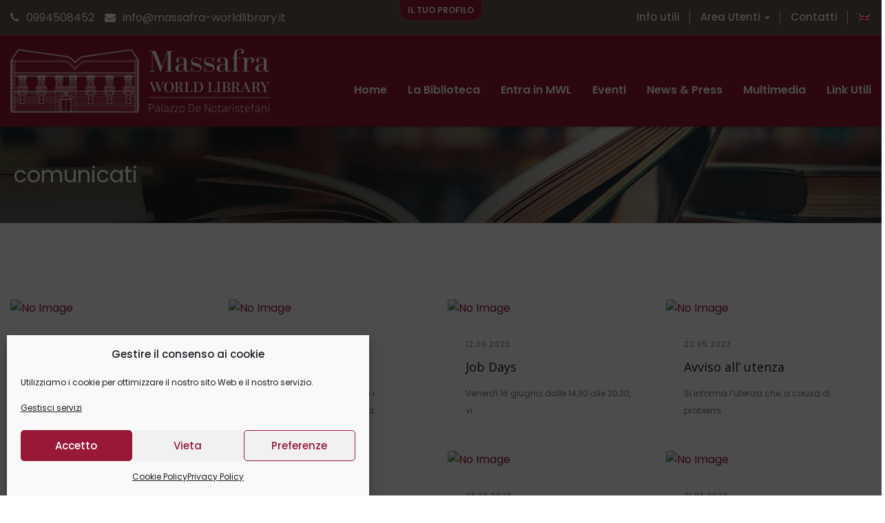

--- FILE ---
content_type: text/html; charset=UTF-8
request_url: https://www.massafra-worldlibrary.it/category/comunicati/
body_size: 32849
content:
<!DOCTYPE html>
<html dir="ltr" lang="it-IT" prefix="og: https://ogp.me/ns#" prefix="og: http://ogp.me/ns# fb: http://ogp.me/ns/fb#">
<head>
	<meta charset="UTF-8">

	<!-- Latest IE rendering engine & Chrome Frame Meta Tags -->
	<!--[if IE]><meta http-equiv='X-UA-Compatible' content='IE=edge,chrome=1'><![endif]-->

	<link rel="profile" href="http://gmpg.org/xfn/11">
	<link rel="pingback" href="https://www.massafra-worldlibrary.it/xmlrpc.php">

	<title>comunicati - Massafra World Library</title>

		<!-- All in One SEO 4.6.0 - aioseo.com -->
		<meta name="robots" content="max-image-preview:large" />
		<meta name="google-site-verification" content="z47cwUdVrW5PeBQUD9PXfwrBXySfno6iMT3nKaAcO7w" />
		<link rel="canonical" href="https://www.massafra-worldlibrary.it/category/comunicati/" />
		<link rel="next" href="https://www.massafra-worldlibrary.it/category/comunicati/page/2/" />
		<meta name="generator" content="All in One SEO (AIOSEO) 4.6.0" />
		<script type="application/ld+json" class="aioseo-schema">
			{"@context":"https:\/\/schema.org","@graph":[{"@type":"BreadcrumbList","@id":"https:\/\/www.massafra-worldlibrary.it\/category\/comunicati\/#breadcrumblist","itemListElement":[{"@type":"ListItem","@id":"https:\/\/www.massafra-worldlibrary.it\/#listItem","position":1,"name":"Home","item":"https:\/\/www.massafra-worldlibrary.it\/","nextItem":"https:\/\/www.massafra-worldlibrary.it\/category\/comunicati\/#listItem"},{"@type":"ListItem","@id":"https:\/\/www.massafra-worldlibrary.it\/category\/comunicati\/#listItem","position":2,"name":"comunicati","previousItem":"https:\/\/www.massafra-worldlibrary.it\/#listItem"}]},{"@type":"CollectionPage","@id":"https:\/\/www.massafra-worldlibrary.it\/category\/comunicati\/#collectionpage","url":"https:\/\/www.massafra-worldlibrary.it\/category\/comunicati\/","name":"comunicati - Massafra World Library","inLanguage":"it-IT","isPartOf":{"@id":"https:\/\/www.massafra-worldlibrary.it\/#website"},"breadcrumb":{"@id":"https:\/\/www.massafra-worldlibrary.it\/category\/comunicati\/#breadcrumblist"}},{"@type":"Organization","@id":"https:\/\/www.massafra-worldlibrary.it\/#organization","name":"Massafra World Library","url":"https:\/\/www.massafra-worldlibrary.it\/","logo":{"@type":"ImageObject","url":"https:\/\/www.massafra-worldlibrary.it\/wp-content\/uploads\/2020\/01\/MASSAF_G_LOG_WORLD_LIBRARY_ORIZZ_RGB_119.png","@id":"https:\/\/www.massafra-worldlibrary.it\/category\/comunicati\/#organizationLogo","width":500,"height":124},"image":{"@id":"https:\/\/www.massafra-worldlibrary.it\/category\/comunicati\/#organizationLogo"},"sameAs":["https:\/\/www.facebook.com\/Massafra-World-Library","https:\/\/twitter.com\/massafralibrary","https:\/\/www.youtube.com\/channel\/UCwiyZGaqGk7P0aIQJ_hIpXg\/"]},{"@type":"WebSite","@id":"https:\/\/www.massafra-worldlibrary.it\/#website","url":"https:\/\/www.massafra-worldlibrary.it\/","name":"Massafra World Library","description":"Un nuovo sito targato WordPress","inLanguage":"it-IT","publisher":{"@id":"https:\/\/www.massafra-worldlibrary.it\/#organization"}}]}
		</script>
		<!-- All in One SEO -->

<link rel='dns-prefetch' href='//fonts.googleapis.com' />
<link rel='dns-prefetch' href='//s.w.org' />
<meta name="viewport" content="width=device-width, initial-scale=1, maximum-scale=1" />
		<script type="text/javascript">
			window._wpemojiSettings = {"baseUrl":"https:\/\/s.w.org\/images\/core\/emoji\/12.0.0-1\/72x72\/","ext":".png","svgUrl":"https:\/\/s.w.org\/images\/core\/emoji\/12.0.0-1\/svg\/","svgExt":".svg","source":{"concatemoji":"https:\/\/www.massafra-worldlibrary.it\/wp-includes\/js\/wp-emoji-release.min.js"}};
			!function(e,a,t){var n,r,o,i=a.createElement("canvas"),p=i.getContext&&i.getContext("2d");function s(e,t){var a=String.fromCharCode;p.clearRect(0,0,i.width,i.height),p.fillText(a.apply(this,e),0,0);e=i.toDataURL();return p.clearRect(0,0,i.width,i.height),p.fillText(a.apply(this,t),0,0),e===i.toDataURL()}function c(e){var t=a.createElement("script");t.src=e,t.defer=t.type="text/javascript",a.getElementsByTagName("head")[0].appendChild(t)}for(o=Array("flag","emoji"),t.supports={everything:!0,everythingExceptFlag:!0},r=0;r<o.length;r++)t.supports[o[r]]=function(e){if(!p||!p.fillText)return!1;switch(p.textBaseline="top",p.font="600 32px Arial",e){case"flag":return s([127987,65039,8205,9895,65039],[127987,65039,8203,9895,65039])?!1:!s([55356,56826,55356,56819],[55356,56826,8203,55356,56819])&&!s([55356,57332,56128,56423,56128,56418,56128,56421,56128,56430,56128,56423,56128,56447],[55356,57332,8203,56128,56423,8203,56128,56418,8203,56128,56421,8203,56128,56430,8203,56128,56423,8203,56128,56447]);case"emoji":return!s([55357,56424,55356,57342,8205,55358,56605,8205,55357,56424,55356,57340],[55357,56424,55356,57342,8203,55358,56605,8203,55357,56424,55356,57340])}return!1}(o[r]),t.supports.everything=t.supports.everything&&t.supports[o[r]],"flag"!==o[r]&&(t.supports.everythingExceptFlag=t.supports.everythingExceptFlag&&t.supports[o[r]]);t.supports.everythingExceptFlag=t.supports.everythingExceptFlag&&!t.supports.flag,t.DOMReady=!1,t.readyCallback=function(){t.DOMReady=!0},t.supports.everything||(n=function(){t.readyCallback()},a.addEventListener?(a.addEventListener("DOMContentLoaded",n,!1),e.addEventListener("load",n,!1)):(e.attachEvent("onload",n),a.attachEvent("onreadystatechange",function(){"complete"===a.readyState&&t.readyCallback()})),(n=t.source||{}).concatemoji?c(n.concatemoji):n.wpemoji&&n.twemoji&&(c(n.twemoji),c(n.wpemoji)))}(window,document,window._wpemojiSettings);
		</script>
		<style type="text/css">
img.wp-smiley,
img.emoji {
	display: inline !important;
	border: none !important;
	box-shadow: none !important;
	height: 1em !important;
	width: 1em !important;
	margin: 0 .07em !important;
	vertical-align: -0.1em !important;
	background: none !important;
	padding: 0 !important;
}
</style>
	<link rel='stylesheet' id='wp-block-library-css'  href='https://www.massafra-worldlibrary.it/wp-includes/css/dist/block-library/style.min.css' type='text/css' media='all' />
<link rel='stylesheet' id='wp-block-library-theme-css'  href='https://www.massafra-worldlibrary.it/wp-includes/css/dist/block-library/theme.min.css' type='text/css' media='all' />
<link rel='stylesheet' id='wpforms-gutenberg-form-selector-css'  href='https://www.massafra-worldlibrary.it/wp-content/plugins/wpforms-lite/assets/css/wpforms-full.min.css' type='text/css' media='all' />
<link rel='stylesheet' id='essential-grid-plugin-settings-css'  href='https://www.massafra-worldlibrary.it/wp-content/plugins/essential-grid/public/assets/css/settings.css' type='text/css' media='all' />
<link rel='stylesheet' id='tp-fontello-css'  href='https://www.massafra-worldlibrary.it/wp-content/plugins/essential-grid/public/assets/font/fontello/css/fontello.css' type='text/css' media='all' />
<link rel='stylesheet' id='gamipress-css-css'  href='https://www.massafra-worldlibrary.it/wp-content/plugins/gamipress/assets/css/gamipress.min.css' type='text/css' media='all' />
<link rel='stylesheet' id='rs-plugin-settings-css'  href='https://www.massafra-worldlibrary.it/wp-content/plugins/revslider/public/assets/css/rs6.css' type='text/css' media='all' />
<style id='rs-plugin-settings-inline-css' type='text/css'>
#rs-demo-id {}
</style>
<link rel='stylesheet' id='buttons-css'  href='https://www.massafra-worldlibrary.it/wp-includes/css/buttons.min.css' type='text/css' media='all' />
<link rel='stylesheet' id='dashicons-css'  href='https://www.massafra-worldlibrary.it/wp-includes/css/dashicons.min.css' type='text/css' media='all' />
<link rel='stylesheet' id='mediaelement-css'  href='https://www.massafra-worldlibrary.it/wp-includes/js/mediaelement/mediaelementplayer-legacy.min.css' type='text/css' media='all' />
<link rel='stylesheet' id='wp-mediaelement-css'  href='https://www.massafra-worldlibrary.it/wp-includes/js/mediaelement/wp-mediaelement.min.css' type='text/css' media='all' />
<link rel='stylesheet' id='media-views-css'  href='https://www.massafra-worldlibrary.it/wp-includes/css/media-views.min.css' type='text/css' media='all' />
<link rel='stylesheet' id='imgareaselect-css'  href='https://www.massafra-worldlibrary.it/wp-includes/js/imgareaselect/imgareaselect.css' type='text/css' media='all' />
<link rel='stylesheet' id='cmplz-general-css'  href='https://www.massafra-worldlibrary.it/wp-content/plugins/complianz-gdpr/assets/css/cookieblocker.min.css' type='text/css' media='all' />
<link rel='stylesheet' id='js_composer_front-css'  href='https://www.massafra-worldlibrary.it/wp-content/plugins/js_composer/assets/css/js_composer.min.css' type='text/css' media='all' />
<link rel='stylesheet' id='hydd-zozo-prettyphoto-style-css'  href='https://www.massafra-worldlibrary.it/wp-content/themes/hydd/css/prettyPhoto.css' type='text/css' media='all' />
<link rel='stylesheet' id='hydd-zozo-font-awesome-style-css'  href='https://www.massafra-worldlibrary.it/wp-content/themes/hydd/css/font-awesome.min.css' type='text/css' media='all' />
<link rel='stylesheet' id='hydd-zozo-iconspack-style-css'  href='https://www.massafra-worldlibrary.it/wp-content/themes/hydd/css/iconspack.css' type='text/css' media='all' />
<link rel='stylesheet' id='hydd-zozo-effects-style-css'  href='https://www.massafra-worldlibrary.it/wp-content/themes/hydd/css/animate.css' type='text/css' media='all' />
<link rel='stylesheet' id='hydd-zozo-owl-carousel-style-css'  href='https://www.massafra-worldlibrary.it/wp-content/themes/hydd/css/owl.carousel.css' type='text/css' media='all' />
<link rel='stylesheet' id='hydd-zozo-theme-bootstrap-style-css'  href='https://www.massafra-worldlibrary.it/wp-content/themes/hydd/css/bootstrap.min.css' type='text/css' media='all' />
<link rel='stylesheet' id='hydd-zozo-mCustomScrollbar-style-css'  href='https://www.massafra-worldlibrary.it/wp-content/themes/hydd/css/jquery.mCustomScrollbar.css' type='text/css' media='all' />
<link rel='stylesheet' id='hydd-zozo-ratings-stars-css'  href='https://www.massafra-worldlibrary.it/wp-content/themes/hydd/css/rateit.css' type='text/css' media='all' />
<link rel='stylesheet' id='hydd-zozo-theme-style-css'  href='https://www.massafra-worldlibrary.it/wp-content/themes/hydd/style.css' type='text/css' media='all' />
<link rel='stylesheet' id='hydd-zozo-visual-composer-extend-css'  href='https://www.massafra-worldlibrary.it/wp-content/themes/hydd/css/plugins/visual-composer.css' type='text/css' media='all' />
<link rel='stylesheet' id='hydd-zozo-responsive-style-css'  href='https://www.massafra-worldlibrary.it/wp-content/themes/hydd/css/responsive.css' type='text/css' media='all' />
<link rel='stylesheet' id='hydd-zozo-custom-css-css'  href='//www.massafra-worldlibrary.it/wp-content/uploads/hydd/theme_1.css' type='text/css' media='all' />
<link rel='stylesheet' id='zozo-shortcodes-css'  href='https://www.massafra-worldlibrary.it/wp-content/plugins/zozothemes-core/shortcodes.css' type='text/css' media='all' />
<link rel='stylesheet' id='hydd-zozo-child-style-css'  href='https://www.massafra-worldlibrary.it/wp-content/themes/hydd-child/style.css' type='text/css' media='all' />
<link rel='stylesheet' id='um_fonticons_ii-css'  href='https://www.massafra-worldlibrary.it/wp-content/plugins/ultimate-member/assets/css/um-fonticons-ii.css' type='text/css' media='all' />
<link rel='stylesheet' id='um_fonticons_fa-css'  href='https://www.massafra-worldlibrary.it/wp-content/plugins/ultimate-member/assets/css/um-fonticons-fa.css' type='text/css' media='all' />
<link rel='stylesheet' id='select2-css'  href='https://www.massafra-worldlibrary.it/wp-content/plugins/ultimate-member/assets/css/select2/select2.min.css' type='text/css' media='all' />
<link rel='stylesheet' id='um_crop-css'  href='https://www.massafra-worldlibrary.it/wp-content/plugins/ultimate-member/assets/css/um-crop.css' type='text/css' media='all' />
<link rel='stylesheet' id='um_modal-css'  href='https://www.massafra-worldlibrary.it/wp-content/plugins/ultimate-member/assets/css/um-modal.css' type='text/css' media='all' />
<link rel='stylesheet' id='um_styles-css'  href='https://www.massafra-worldlibrary.it/wp-content/plugins/ultimate-member/assets/css/um-styles.css' type='text/css' media='all' />
<link rel='stylesheet' id='um_profile-css'  href='https://www.massafra-worldlibrary.it/wp-content/plugins/ultimate-member/assets/css/um-profile.css' type='text/css' media='all' />
<link rel='stylesheet' id='um_account-css'  href='https://www.massafra-worldlibrary.it/wp-content/plugins/ultimate-member/assets/css/um-account.css' type='text/css' media='all' />
<link rel='stylesheet' id='um_misc-css'  href='https://www.massafra-worldlibrary.it/wp-content/plugins/ultimate-member/assets/css/um-misc.css' type='text/css' media='all' />
<link rel='stylesheet' id='um_fileupload-css'  href='https://www.massafra-worldlibrary.it/wp-content/plugins/ultimate-member/assets/css/um-fileupload.css' type='text/css' media='all' />
<link rel='stylesheet' id='um_datetime-css'  href='https://www.massafra-worldlibrary.it/wp-content/plugins/ultimate-member/assets/css/pickadate/default.css' type='text/css' media='all' />
<link rel='stylesheet' id='um_datetime_date-css'  href='https://www.massafra-worldlibrary.it/wp-content/plugins/ultimate-member/assets/css/pickadate/default.date.css' type='text/css' media='all' />
<link rel='stylesheet' id='um_datetime_time-css'  href='https://www.massafra-worldlibrary.it/wp-content/plugins/ultimate-member/assets/css/pickadate/default.time.css' type='text/css' media='all' />
<link rel='stylesheet' id='um_raty-css'  href='https://www.massafra-worldlibrary.it/wp-content/plugins/ultimate-member/assets/css/um-raty.css' type='text/css' media='all' />
<link rel='stylesheet' id='um_scrollbar-css'  href='https://www.massafra-worldlibrary.it/wp-content/plugins/ultimate-member/assets/css/simplebar.css' type='text/css' media='all' />
<link rel='stylesheet' id='um_tipsy-css'  href='https://www.massafra-worldlibrary.it/wp-content/plugins/ultimate-member/assets/css/um-tipsy.css' type='text/css' media='all' />
<link rel='stylesheet' id='um_responsive-css'  href='https://www.massafra-worldlibrary.it/wp-content/plugins/ultimate-member/assets/css/um-responsive.css' type='text/css' media='all' />
<link rel='stylesheet' id='um_default_css-css'  href='https://www.massafra-worldlibrary.it/wp-content/plugins/ultimate-member/assets/css/um-old-default.css' type='text/css' media='all' />
<link rel='stylesheet' id='google-fonts-zozo_options-css'  href='https://fonts.googleapis.com/css?family=Poppins%3A100%2C200%2C300%2C400%2C500%2C600%2C700%2C800%2C900%2C100italic%2C200italic%2C300italic%2C400italic%2C500italic%2C600italic%2C700italic%2C800italic%2C900italic%7CMontserrat%3A100%2C200%2C300%2C400%2C500%2C600%2C700%2C800%2C900%2C100italic%2C200italic%2C300italic%2C400italic%2C500italic%2C600italic%2C700italic%2C800italic%2C900italic%7COpen+Sans%3A300%2C400%2C500%2C600%2C700%2C800%2C300italic%2C400italic%2C500italic%2C600italic%2C700italic%2C800italic&#038;subset=latin' type='text/css' media='all' />
<script type='text/javascript'>
/* <![CDATA[ */
var hydd_zozo_js_vars = {"zozo_template_uri":"https:\/\/www.massafra-worldlibrary.it\/wp-content\/themes\/hydd","isRTL":"false","isOriginLeft":"true","zozo_sticky_height":"70px","zozo_sticky_height_alt":"60px","zozo_ajax_url":"https:\/\/www.massafra-worldlibrary.it\/wp-admin\/admin-ajax.php","zozo_back_menu":"Back","zozo_CounterYears":"Years","zozo_CounterMonths":"Months","zozo_CounterWeeks":"Weeks","zozo_CounterDays":"Days","zozo_CounterHours":"Hours","zozo_CounterMins":"Mins","zozo_CounterSecs":"Secs","zozo_CounterYear":"Year","zozo_CounterMonth":"Month","zozo_CounterWeek":"Week","zozo_CounterDay":"Day","zozo_CounterHour":"Hour","zozo_CounterMin":"Min","zozo_CounterSec":"Sec"};
/* ]]> */
</script>
<script type='text/javascript' src='https://www.massafra-worldlibrary.it/wp-includes/js/jquery/jquery.js'></script>
<script type='text/javascript' src='https://www.massafra-worldlibrary.it/wp-includes/js/jquery/jquery-migrate.min.js'></script>
<script type='text/javascript' src='https://www.massafra-worldlibrary.it/wp-content/plugins/revslider/public/assets/js/revolution.tools.min.js'></script>
<script type='text/javascript' src='https://www.massafra-worldlibrary.it/wp-content/plugins/revslider/public/assets/js/rs6.min.js'></script>
<script type='text/javascript'>
/* <![CDATA[ */
var userSettings = {"url":"\/","uid":"0","time":"1769055755","secure":"1"};
/* ]]> */
</script>
<script type='text/javascript' src='https://www.massafra-worldlibrary.it/wp-includes/js/utils.min.js'></script>
<script type='text/javascript' src='https://www.massafra-worldlibrary.it/wp-includes/js/plupload/moxie.min.js'></script>
<script type='text/javascript' src='https://www.massafra-worldlibrary.it/wp-includes/js/plupload/plupload.min.js'></script>
<!--[if lt IE 8]>
<script type='text/javascript' src='https://www.massafra-worldlibrary.it/wp-includes/js/json2.min.js'></script>
<![endif]-->
<script type='text/javascript' src='https://www.massafra-worldlibrary.it/wp-content/themes/hydd-child/custom.js'></script>
<script type='text/javascript' src='https://www.massafra-worldlibrary.it/wp-content/themes/hydd/js/plugins/theme-init.min.js'></script>
<script type='text/javascript' src='https://www.massafra-worldlibrary.it/wp-content/plugins/ultimate-member/assets/js/um-gdpr.min.js'></script>
<link rel='https://api.w.org/' href='https://www.massafra-worldlibrary.it/wp-json/' />
<link rel="EditURI" type="application/rsd+xml" title="RSD" href="https://www.massafra-worldlibrary.it/xmlrpc.php?rsd" />
<link rel="wlwmanifest" type="application/wlwmanifest+xml" href="https://www.massafra-worldlibrary.it/wp-includes/wlwmanifest.xml" /> 

		<style type="text/css">
			.um_request_name {
				display: none !important;
			}
		</style>
	<style type="text/css">
.qtranxs_flag_it {background-image: url(https://www.massafra-worldlibrary.it/wp-content/plugins/qtranslate-x/flags/it.png); background-repeat: no-repeat;}
.qtranxs_flag_en {background-image: url(https://www.massafra-worldlibrary.it/wp-content/plugins/qtranslate-x/flags/gb.png); background-repeat: no-repeat;}
</style>
<link hreflang="it" href="https://www.massafra-worldlibrary.it/it/category/comunicati/" rel="alternate" />
<link hreflang="en" href="https://www.massafra-worldlibrary.it/en/category/comunicati/" rel="alternate" />
<link hreflang="x-default" href="https://www.massafra-worldlibrary.it/category/comunicati/" rel="alternate" />
<meta name="generator" content="qTranslate-X 3.4.6.8" />
<style>.cmplz-hidden{display:none!important;}</style><!-- Custom CSS -->
<style type="text/css">/* Rounded Chart */ 
.vc_chart.vc_round-chart .vc_chart-with-legend {
    display: block;
    margin: 0 auto;
    text-align: center;
    width:70%;
}
.vc_chart.vc_round-chart .vc_chart-legend {
    display: inline-block;
    text-align: center;
    width: 100%;
}
/* Boxed Header
.header-section .header-main-section .navbar-header .navbar-brand, .header-section .header-main-section .zozo-main-nav > li, .header-section .header-main-section .zozo-main-nav > li > a, .header-section .header-main-section li.extra-nav, .header-section .header-main-section li.extra-nav > a, .header-section .header-main-section li.extra-nav i, .header-section .header-main-section .header-toggle-content, .type-header-9 .navbar-nav.zozo-main-bar > li, .type-header-9 .navbar-nav.zozo-main-bar > li a, .header-section .header-main-section .navbar-header .navbar-brand, .header-section .header-main-section .zozo-main-nav > li, .header-section .header-main-section .zozo-main-nav > li > a, .header-section .header-main-section .main-bar-item, .header-section .header-main-section .toggle-bar-item, .header-section .header-main-section .header-toggle-content, .type-header-9 .navbar-nav.zozo-main-bar > li, .type-header-9 .navbar-nav.zozo-main-bar > li a {
    height: 80px;
    line-height: 80px;
}
.header-section .header-main-section {
    height: 80px;
} */</style>
<style type="text/css">.recentcomments a{display:inline !important;padding:0 !important;margin:0 !important;}</style><meta name="generator" content="Powered by WPBakery Page Builder - drag and drop page builder for WordPress."/>
<script type="text/javascript">
	           var ajaxurl = "https://www.massafra-worldlibrary.it/wp-admin/admin-ajax.php";
	         </script><meta name="generator" content="Powered by Slider Revolution 6.1.6 - responsive, Mobile-Friendly Slider Plugin for WordPress with comfortable drag and drop interface." />
<style type="text/css">img.zoooom,.zoooom img{padding:0!important;}.vc_editor.compose-mode .zoooom::before { content: "\f179     Zoom applied to the image. Check on the frontend"; position: absolute; margin-top: 12px; text-align: right; background-color: white; line-height: 1.4em; left: 5%; padding: 0 10px 6px; font-family: dashicons; font-size: 0.9em; font-style: italic; z-index: 20; }</style><script type="text/javascript"></script><link rel="icon" href="https://www.massafra-worldlibrary.it/wp-content/uploads/2021/08/favicon-85x85.png" sizes="32x32" />
<link rel="icon" href="https://www.massafra-worldlibrary.it/wp-content/uploads/2021/08/favicon.png" sizes="192x192" />
<link rel="apple-touch-icon-precomposed" href="https://www.massafra-worldlibrary.it/wp-content/uploads/2021/08/favicon.png" />
<meta name="msapplication-TileImage" content="https://www.massafra-worldlibrary.it/wp-content/uploads/2021/08/favicon.png" />
<script type="text/javascript">function setREVStartSize(e){			
			try {								
				var pw = document.getElementById(e.c).parentNode.offsetWidth,
					newh;
				pw = pw===0 || isNaN(pw) ? window.innerWidth : pw;
				e.tabw = e.tabw===undefined ? 0 : parseInt(e.tabw);
				e.thumbw = e.thumbw===undefined ? 0 : parseInt(e.thumbw);
				e.tabh = e.tabh===undefined ? 0 : parseInt(e.tabh);
				e.thumbh = e.thumbh===undefined ? 0 : parseInt(e.thumbh);
				e.tabhide = e.tabhide===undefined ? 0 : parseInt(e.tabhide);
				e.thumbhide = e.thumbhide===undefined ? 0 : parseInt(e.thumbhide);
				e.mh = e.mh===undefined || e.mh=="" || e.mh==="auto" ? 0 : parseInt(e.mh,0);		
				if(e.layout==="fullscreen" || e.l==="fullscreen") 						
					newh = Math.max(e.mh,window.innerHeight);				
				else{					
					e.gw = Array.isArray(e.gw) ? e.gw : [e.gw];
					for (var i in e.rl) if (e.gw[i]===undefined || e.gw[i]===0) e.gw[i] = e.gw[i-1];					
					e.gh = e.el===undefined || e.el==="" || (Array.isArray(e.el) && e.el.length==0)? e.gh : e.el;
					e.gh = Array.isArray(e.gh) ? e.gh : [e.gh];
					for (var i in e.rl) if (e.gh[i]===undefined || e.gh[i]===0) e.gh[i] = e.gh[i-1];
										
					var nl = new Array(e.rl.length),
						ix = 0,						
						sl;					
					e.tabw = e.tabhide>=pw ? 0 : e.tabw;
					e.thumbw = e.thumbhide>=pw ? 0 : e.thumbw;
					e.tabh = e.tabhide>=pw ? 0 : e.tabh;
					e.thumbh = e.thumbhide>=pw ? 0 : e.thumbh;					
					for (var i in e.rl) nl[i] = e.rl[i]<window.innerWidth ? 0 : e.rl[i];
					sl = nl[0];									
					for (var i in nl) if (sl>nl[i] && nl[i]>0) { sl = nl[i]; ix=i;}															
					var m = pw>(e.gw[ix]+e.tabw+e.thumbw) ? 1 : (pw-(e.tabw+e.thumbw)) / (e.gw[ix]);					

					newh =  (e.type==="carousel" && e.justify==="true" ? e.gh[ix] : (e.gh[ix] * m)) + (e.tabh + e.thumbh);
				}			
				
				if(window.rs_init_css===undefined) window.rs_init_css = document.head.appendChild(document.createElement("style"));					
				document.getElementById(e.c).height = newh;
				window.rs_init_css.innerHTML += "#"+e.c+"_wrapper { height: "+newh+"px }";				
			} catch(e){
				console.log("Failure at Presize of Slider:" + e)
			}					   
		  };</script>
<noscript><style> .wpb_animate_when_almost_visible { opacity: 1; }</style></noscript>

<link rel="stylesheet" href="https://cdn.jsdelivr.net/gh/fancyapps/fancybox@3.5.7/dist/jquery.fancybox.min.css" />
<script src="https://cdn.jsdelivr.net/gh/fancyapps/fancybox@3.5.7/dist/jquery.fancybox.min.js"></script>
	<!-- Global site tag (gtag.js) - Google Analytics -->
<script type="text/plain" data-service="google-analytics" data-category="statistics" async src="https://www.googletagmanager.com/gtag/js?id=G-727NV9J0LW"></script>
<script>
  window.dataLayer = window.dataLayer || [];
  function gtag(){dataLayer.push(arguments);}
  gtag('js', new Date());

  gtag('config', 'G-727NV9J0LW', {'anonymize_ip':true});
</script>

</head>

<body data-cmplz=2 class="archive category category-comunicati category-11 wp-embed-responsive fullwidth theme-skin-light footer-scroll-bar header-is-sticky header-sticky-hide mhv-tablet-land header-mobile-is-sticky no-mobile-slidingbar trans-h-no-transparent blog-grid one-col wpb-js-composer js-comp-ver-6.4.2 vc_responsive">
	<div id="mobile-menu-wrapper" class="mobile-menu-wrapper mobile-menu-left">
<div class="main-mobile-navigation-wrapper">
<div id="main-mobile-nav" class="main-nav main-mobile-nav main-menu-container"><ul id="main-mobile-menu" class="nav navbar-nav navbar-main zozo-main-nav"><li id="menu-item-34" class="menu-item menu-item-type-post_type menu-item-object-page menu-item-home menu-item-34"><a title="Home" href="https://www.massafra-worldlibrary.it/">Home</a></li>
<li id="menu-item-33" class="menu-item menu-item-type-post_type menu-item-object-page menu-item-has-children menu-item-33 dropdown "><a title="La Biblioteca" href="https://www.massafra-worldlibrary.it/la-biblioteca/">La Biblioteca</a><span class="menu-toggler" data-toggle="collapse" data-target=".collapse-33">
				<i class="fa fa-angle-down"></i>
				</span>
<ul role="menu" class="mobile-sub-menu collapse collapse-33 ">
	<li id="menu-item-1184" class="menu-item menu-item-type-post_type menu-item-object-page menu-item-1184"><a title="Massafra World Library" href="https://www.massafra-worldlibrary.it/la-biblioteca/">Massafra World Library</a></li>
	<li id="menu-item-51" class="menu-item menu-item-type-post_type menu-item-object-page menu-item-51"><a title="Il patrimonio librario" href="https://www.massafra-worldlibrary.it/la-biblioteca/il-patrimonio-librario/">Il patrimonio librario</a></li>
	<li id="menu-item-50" class="menu-item menu-item-type-post_type menu-item-object-page menu-item-50"><a title="I servizi" href="https://www.massafra-worldlibrary.it/la-biblioteca/i-servizi/">I servizi</a></li>
	<li id="menu-item-886" class="menu-item menu-item-type-post_type menu-item-object-page menu-item-886"><a title="Il progetto" href="https://www.massafra-worldlibrary.it/la-biblioteca/il-progetto/">Il progetto</a></li>
	<li id="menu-item-905" class="menu-item menu-item-type-post_type menu-item-object-page menu-item-905"><a title="Partners e Associati" href="https://www.massafra-worldlibrary.it/la-biblioteca/partner-e-associati/">Partners e Associati</a></li>
</ul>
</li>
<li id="menu-item-1757" class="menu-item menu-item-type-custom menu-item-object-custom menu-item-has-children menu-item-1757 dropdown "><a title="Entra in MWL" href="#">Entra in MWL</a><span class="menu-toggler" data-toggle="collapse" data-target=".collapse-1757">
				<i class="fa fa-angle-down"></i>
				</span>
<ul role="menu" class="mobile-sub-menu collapse collapse-1757 ">
	<li id="menu-item-1761" class="menu-item menu-item-type-custom menu-item-object-custom menu-item-1761"><a title="Catalogo" href="https://catalogo.massafra-worldlibrary.it/">Catalogo</a></li>
	<li id="menu-item-70" class="menu-item menu-item-type-post_type menu-item-object-page menu-item-70"><a title="Scopri e mettiti alla prova" href="https://www.massafra-worldlibrary.it/entra-in-mwl/scopri-e-mettiti-alla-prova/">Scopri e mettiti alla prova</a></li>
	<li id="menu-item-2261" class="menu-item menu-item-type-custom menu-item-object-custom menu-item-2261"><a title="Virtual Tour 3D" href="https://www.massafra-worldlibrary.it/virtualtour">Virtual Tour 3D</a></li>
</ul>
</li>
<li id="menu-item-1756" class="menu-item menu-item-type-custom menu-item-object-custom menu-item-1756"><a title="Eventi" href="https://www.massafra-worldlibrary.it/eventi/">Eventi</a></li>
<li id="menu-item-1143" class="menu-item menu-item-type-post_type menu-item-object-page menu-item-1143"><a title="News &amp; Press" href="https://www.massafra-worldlibrary.it/news-press/">News &#038; Press</a></li>
<li id="menu-item-29" class="menu-item menu-item-type-post_type menu-item-object-page menu-item-29"><a title="Multimedia" href="https://www.massafra-worldlibrary.it/video-multimedia/">Multimedia</a></li>
<li id="menu-item-28" class="menu-item menu-item-type-post_type menu-item-object-page menu-item-28"><a title="Link Utili" href="https://www.massafra-worldlibrary.it/link-utili/">Link Utili</a></li>
<li id="menu-item-1759" class="menu-item menu-item-type-post_type menu-item-object-page menu-item-1759"><a title="Contatti" href="https://www.massafra-worldlibrary.it/contattaci/">Contatti</a></li>
<li id="menu-item-1760" class="menu-item menu-item-type-post_type menu-item-object-page menu-item-1760"><a title="Info utili" href="https://www.massafra-worldlibrary.it/info-utili/">Info utili</a></li>
<li id="menu-item-2592" class="menu-item menu-item-type-custom menu-item-object-custom menu-item-has-children menu-item-2592 dropdown "><a title="Area Utenti" href="#">Area Utenti</a><span class="menu-toggler" data-toggle="collapse" data-target=".collapse-2592">
				<i class="fa fa-angle-down"></i>
				</span>
<ul role="menu" class="mobile-sub-menu collapse collapse-2592 ">
	<li id="menu-item-2593" class="menu-item menu-item-type-post_type menu-item-object-page menu-item-2593"><a title="Accedi al sito" href="https://www.massafra-worldlibrary.it/login/">Accedi al sito</a></li>
	<li id="menu-item-2596" class="menu-item menu-item-type-post_type menu-item-object-page menu-item-2596"><a title="Registrati al sito" href="https://www.massafra-worldlibrary.it/register/">Registrati al sito</a></li>
	<li id="menu-item-2597" class="menu-item menu-item-type-custom menu-item-object-custom menu-item-2597"><a title="Accedi al catalogo" href="https://catalogo.massafra-worldlibrary.it/login/8?previous=https://catalogo.massafra-worldlibrary.it/azienda/8/view/risorse/61">Accedi al catalogo</a></li>
	<li id="menu-item-2598" class="menu-item menu-item-type-custom menu-item-object-custom menu-item-2598"><a title="Registrati al Catalogo" href="https://catalogo.massafra-worldlibrary.it/register/8?previous=https://catalogo.massafra-worldlibrary.it/login/8?previous=https%3A%2F%2Fcatalogo.massafra-worldlibrary.it%2Fazienda%2F8%2Fview%2Frisorse%2F61">Registrati al Catalogo</a></li>
</ul>
</li>
<li id="menu-item-2667" class="qtranxs-lang-menu qtranxs-lang-menu-en menu-item menu-item-type-custom menu-item-object-custom menu-item-2667"><a title="&lt;img src=&quot;https://www.massafra-worldlibrary.it/wp-content/plugins/qtranslate-x/flags/gb.png&quot; alt=&quot;English&quot; /&gt;" href="https://www.massafra-worldlibrary.it/en/category/comunicati/"><span class="glyphicon English"></span>&nbsp;<img src="https://www.massafra-worldlibrary.it/wp-content/plugins/qtranslate-x/flags/gb.png" alt="English" /></a></li>
</ul></div></div>
<div class="mobile-menu-item"><a href="#" class="mobile-menu-nav menu-bars-link"><span class="menu-bars"></span></a></div></div>
<div id="zozo_wrapper" class="wrapper-class">
	<div id="slidingbar-section" class="zozo-sliding-bar-wrapper sliding-bar-section"><div class="slidingbar-inner"><div class="container"><div class="row"><div class="sliding-bar-columns slidingbar-columns-2"><div id="sliding-widget-1" class="sliding-bar-widgets col-md-6 col-sm-6 col-xs-12"><div id="text-3" class="widget widget_text">			<div class="textwidget"><h4 class="nascondi-loggato" style="color:#fff;">Accedi al sito</h4>

<div class="um um-login um-1458">

	<div class="um-form">

		<form method="post" action="" autocomplete="off">

			<div class="um-row _um_row_1 " style="margin: 0 0 30px 0;"><div class="um-col-1"><div  id="um_field_1458_username" class="um-field um-field-text  um-field-username um-field-text um-field-type_text" data-key="username"><div class="um-field-label"><label for="username-1458">E-mail</label><div class="um-clear"></div></div><div class="um-field-area"><input  autocomplete="off" class="um-form-field valid " type="text" name="username-1458" id="username-1458" value="" placeholder="" data-validate="unique_email" data-key="username" />

						</div></div><div  id="um_field_1458_user_password" class="um-field um-field-password  um-field-user_password um-field-password um-field-type_password" data-key="user_password"><div class="um-field-label"><label for="user_password-1458">Password</label><div class="um-clear"></div></div><div class="um-field-area"><input class="um-form-field valid " type="password" name="user_password-1458" id="user_password-1458" value="" placeholder="" data-validate="" data-key="user_password" />

						</div></div></div></div>		<input type="hidden" name="form_id" id="form_id_1458" value="1458" />
	
	<p class="um_request_name">
		<label for="um_request_1458">Only fill in if you are not human</label>
		<input type="hidden" name="um_request" id="um_request_1458" class="input" value="" size="25" autocomplete="off" />
	</p>

	<input type="hidden" id="_wpnonce" name="_wpnonce" value="2a71584941" /><input type="hidden" name="_wp_http_referer" value="/category/comunicati/" />
	<div class="um-col-alt">

		
			<div class="um-left um-half">
				<input type="submit" value="Accesso" class="um-button" id="um-submit-btn" />
			</div>
			<div class="um-right um-half">
				<a href="https://www.massafra-worldlibrary.it/register/" class="um-button um-alt">
					Registrati				</a>
			</div>

		
		<div class="um-clear"></div>

	</div>

	
	<div class="um-col-alt-b">
		<a href="https://www.massafra-worldlibrary.it/password-reset/" class="um-link-alt">
			Hai dimenticato la tua password?		</a>
	</div>

	
		</form>

	</div>

</div><style type="text/css">
.um-1458.um {
	max-width: 450px;
}</style>

</div>
		</div><div id="custom_html-9" class="widget_text widget widget_custom_html"><div class="textwidget custom-html-widget"><a href="https://catalogo.massafra-worldlibrary.it/" class="catalogo-button-sliding">Vai al catalogo</a></div></div></div><div id="sliding-widget-2" class="sliding-bar-widgets col-md-6 col-sm-6 col-xs-12"><div id="custom_html-8" class="widget_text widget widget_custom_html"><div class="textwidget custom-html-widget"><h4 style="color:#fff;">
	Badge vinti
</h4>
<p><a style="color:#fff; font-size:14px; font-weight:500" href="https://www.massafra-worldlibrary.it/caccia-al-badge-mwl/">
	Partecipa al gioco MWL, naviga il sito e trova i badge.</a>
</p></div></div><div id="gamipress_earnings_widget-2" class="widget gamipress_earnings_widget"></div></div></div></div></div></div><div class="slidingbar-toggle-wrapper"><a href="#" class="slidingbar-nav"></a></div></div>			<div id="mobile-header" class="mobile-header-section header-skin-dark header-no-transparent header-mobile-left-logo">
				<div id="header-mobile-main" class="header-mobile-main-section navbar">
<div class="container"><div id="zozo-mobile-logo" class="navbar-header nav-respons zozo-mobile-logo logo-left zozo-no-sticky-logo has-img">
<a href="https://www.massafra-worldlibrary.it/" class="navbar-brand" title="Massafra World Library - Un nuovo sito targato WordPress" rel="home">
<img class="img-responsive zozo-mobile-standard-logo" src="https://www.massafra-worldlibrary.it/wp-content/uploads/2020/01/logo-massafra-wl-white.png" alt="Massafra World Library" width="377" height="93" />
</a>
</div>
<div class="mobile-header-items-wrap"><div class="mobile-menu-item"><a href="#" class="mobile-menu-nav menu-bars-link"><span class="menu-bars"></span></a></div>
</div></div></div>
			</div><!-- #mobile-header -->
					<div id="header" class="header-section type-header-1 header-menu-skin-default header-layout-fullwidth header-skin-dark header-no-transparent header-dropdown-skin-dark">
				<div id="header-top-bar" class="header-top-section"><div class="container"><div class="row"><div class="col-sm-6 zozo-top-left"><div class="top-bar-item item-contact-info"><div id="header-contact-info" class="top-contact-info"><ul class="header-contact-details"><li class="header-phone">0994508452 </li><li class="header-email"><a href="mailto:info@massafra-worldlibrary.it">info@massafra-worldlibrary.it</a></li></ul></div></div>
</div><div class="col-sm-6 zozo-top-right"><div class="top-bar-item item-top-menu"><div id="top-nav" class="zozo-nav top-menu-navigation"><ul id="top-menu" class="nav navbar-nav zozo-top-nav"><li id="menu-item-40" class="menu-item menu-item-type-post_type menu-item-object-page menu-item-40"><a title="Info utili" href="https://www.massafra-worldlibrary.it/info-utili/">Info utili</a></li>
<li id="menu-item-2548" class="menu-item menu-item-type-custom menu-item-object-custom menu-item-has-children menu-item-2548 dropdown"><a title="Area Utenti" href="#" class="dropdown-toggle">Area Utenti <span class="caret"></span></a>
<ul role="menu" class=" dropdown-menu sub-nav">
	<li id="menu-item-2551" class="menu-item menu-item-type-post_type menu-item-object-page menu-item-2551"><a title="Accedi al sito" href="https://www.massafra-worldlibrary.it/login/">Accedi al sito</a></li>
	<li id="menu-item-2553" class="menu-item menu-item-type-post_type menu-item-object-page menu-item-2553"><a title="Registrati al sito" href="https://www.massafra-worldlibrary.it/register/">Registrati al sito</a></li>
	<li id="menu-item-2590" class="menu-item menu-item-type-custom menu-item-object-custom menu-item-2590"><a title="Accedi al Catalogo" href="https://catalogo.massafra-worldlibrary.it/login/8?previous=https://catalogo.massafra-worldlibrary.it/azienda/8/view/risorse/61">Accedi al Catalogo</a></li>
	<li id="menu-item-2591" class="menu-item menu-item-type-custom menu-item-object-custom menu-item-2591"><a title="Registrati al Catalogo" href="https://catalogo.massafra-worldlibrary.it/register/8?previous=https://catalogo.massafra-worldlibrary.it/login/8?previous=https%3A%2F%2Fcatalogo.massafra-worldlibrary.it%2Fazienda%2F8%2Fview%2Frisorse%2F61">Registrati al Catalogo</a></li>
</ul>
</li>
<li id="menu-item-41" class="menu-item menu-item-type-post_type menu-item-object-page menu-item-41"><a title="Contatti" href="https://www.massafra-worldlibrary.it/contattaci/">Contatti</a></li>
<li id="menu-item-61" class="qtranxs-lang-menu qtranxs-lang-menu-en menu-item menu-item-type-custom menu-item-object-custom menu-item-61"><a title="&lt;img src=&quot;https://www.massafra-worldlibrary.it/wp-content/plugins/qtranslate-x/flags/gb.png&quot; alt=&quot;English&quot; /&gt;" href="https://www.massafra-worldlibrary.it/en/category/comunicati/"><span class="glyphicon English"></span>&nbsp;<img src="https://www.massafra-worldlibrary.it/wp-content/plugins/qtranslate-x/flags/gb.png" alt="English" /></a></li>
</ul></div></div>
</div></div></div></div><div id="header-main" class="header-main-section navbar"><div class="container"><div id="zozo-logo" class="navbar-header nav-respons zozo-logo logo-left zozo-has-sticky-logo has-img">
<a href="https://www.massafra-worldlibrary.it/" class="navbar-brand" title="Massafra World Library - Un nuovo sito targato WordPress" rel="home">
<img class="img-responsive zozo-standard-logo" src="https://www.massafra-worldlibrary.it/wp-content/uploads/2020/01/logo-massafra-wl-white.png" alt="Massafra World Library" width="377" height="93" />
<img class="img-responsive zozo-retina-logo" src="https://www.massafra-worldlibrary.it/wp-content/uploads/2020/01/logo-massafra-wl-white.png" alt="Massafra World Library" height="46" width="188" />
<img class="img-responsive zozo-sticky-logo" src="https://www.massafra-worldlibrary.it/wp-content/uploads/2020/01/logo-massafra-solo-scritta.png" alt="Massafra World Library" width="132" height="70" />
<div class="zozo-text-logo"></div>
</a>
</div>
<div class="zozo-header-main-bar"><ul class="nav navbar-nav navbar-right zozo-main-bar"><li><div class="main-bar-item item-main-menu"><div class="main-navigation-wrapper">
<div id="main-nav-container" class="main-nav main-menu-container main-megamenu"><ul id="main-menu" class="nav navbar-nav navbar-main zozo-main-nav"><li class="menu-item menu-item-type-post_type menu-item-object-page menu-item-home menu-item-34"><a  title="Home" href="https://www.massafra-worldlibrary.it/">Home</a></li>
<li class="menu-item menu-item-type-post_type menu-item-object-page menu-item-has-children menu-item-33 dropdown"><a  title="La Biblioteca" href="https://www.massafra-worldlibrary.it/la-biblioteca/" class="dropdown-toggle">La Biblioteca <span class="caret"></span></a>
<ul role="menu" class=" dropdown-menu sub-nav">
	<li class="menu-item menu-item-type-post_type menu-item-object-page menu-item-1184"><a  title="Massafra World Library" href="https://www.massafra-worldlibrary.it/la-biblioteca/">Massafra World Library</a></li>
	<li class="menu-item menu-item-type-post_type menu-item-object-page menu-item-51"><a  title="Il patrimonio librario" href="https://www.massafra-worldlibrary.it/la-biblioteca/il-patrimonio-librario/">Il patrimonio librario</a></li>
	<li class="menu-item menu-item-type-post_type menu-item-object-page menu-item-50"><a  title="I servizi" href="https://www.massafra-worldlibrary.it/la-biblioteca/i-servizi/">I servizi</a></li>
	<li class="menu-item menu-item-type-post_type menu-item-object-page menu-item-886"><a  title="Il progetto" href="https://www.massafra-worldlibrary.it/la-biblioteca/il-progetto/">Il progetto</a></li>
	<li class="menu-item menu-item-type-post_type menu-item-object-page menu-item-905"><a  title="Partners e Associati" href="https://www.massafra-worldlibrary.it/la-biblioteca/partner-e-associati/">Partners e Associati</a></li>
</ul>
</li>
<li class="menu-item menu-item-type-custom menu-item-object-custom menu-item-has-children menu-item-1757 dropdown"><a  title="Entra in MWL" href="#" class="dropdown-toggle">Entra in MWL <span class="caret"></span></a>
<ul role="menu" class=" dropdown-menu sub-nav">
	<li class="menu-item menu-item-type-custom menu-item-object-custom menu-item-1761"><a  title="Catalogo" href="https://catalogo.massafra-worldlibrary.it/">Catalogo</a></li>
	<li class="menu-item menu-item-type-post_type menu-item-object-page menu-item-70"><a  title="Scopri e mettiti alla prova" href="https://www.massafra-worldlibrary.it/entra-in-mwl/scopri-e-mettiti-alla-prova/">Scopri e mettiti alla prova</a></li>
	<li class="menu-item menu-item-type-custom menu-item-object-custom menu-item-2261"><a  title="Virtual Tour 3D" href="https://www.massafra-worldlibrary.it/virtualtour">Virtual Tour 3D</a></li>
</ul>
</li>
<li class="menu-item menu-item-type-custom menu-item-object-custom menu-item-1756"><a  title="Eventi" href="https://www.massafra-worldlibrary.it/eventi/">Eventi</a></li>
<li class="menu-item menu-item-type-post_type menu-item-object-page menu-item-1143"><a  title="News &amp; Press" href="https://www.massafra-worldlibrary.it/news-press/">News &#038; Press</a></li>
<li class="menu-item menu-item-type-post_type menu-item-object-page menu-item-29"><a  title="Multimedia" href="https://www.massafra-worldlibrary.it/video-multimedia/">Multimedia</a></li>
<li class="menu-item menu-item-type-post_type menu-item-object-page menu-item-28"><a  title="Link Utili" href="https://www.massafra-worldlibrary.it/link-utili/">Link Utili</a></li>
<li class="menu-item menu-item-type-post_type menu-item-object-page menu-item-1759"><a  title="Contatti" href="https://www.massafra-worldlibrary.it/contattaci/">Contatti</a></li>
<li class="menu-item menu-item-type-post_type menu-item-object-page menu-item-1760"><a  title="Info utili" href="https://www.massafra-worldlibrary.it/info-utili/">Info utili</a></li>
<li class="menu-item menu-item-type-custom menu-item-object-custom menu-item-has-children menu-item-2592 dropdown"><a  title="Area Utenti" href="#" class="dropdown-toggle">Area Utenti <span class="caret"></span></a>
<ul role="menu" class=" dropdown-menu sub-nav">
	<li class="menu-item menu-item-type-post_type menu-item-object-page menu-item-2593"><a  title="Accedi al sito" href="https://www.massafra-worldlibrary.it/login/">Accedi al sito</a></li>
	<li class="menu-item menu-item-type-post_type menu-item-object-page menu-item-2596"><a  title="Registrati al sito" href="https://www.massafra-worldlibrary.it/register/">Registrati al sito</a></li>
	<li class="menu-item menu-item-type-custom menu-item-object-custom menu-item-2597"><a  title="Accedi al catalogo" href="https://catalogo.massafra-worldlibrary.it/login/8?previous=https://catalogo.massafra-worldlibrary.it/azienda/8/view/risorse/61">Accedi al catalogo</a></li>
	<li class="menu-item menu-item-type-custom menu-item-object-custom menu-item-2598"><a  title="Registrati al Catalogo" href="https://catalogo.massafra-worldlibrary.it/register/8?previous=https://catalogo.massafra-worldlibrary.it/login/8?previous=https%3A%2F%2Fcatalogo.massafra-worldlibrary.it%2Fazienda%2F8%2Fview%2Frisorse%2F61">Registrati al Catalogo</a></li>
</ul>
</li>
<li class="qtranxs-lang-menu qtranxs-lang-menu-en menu-item menu-item-type-custom menu-item-object-custom menu-item-2667"><a  title="&lt;img src=&quot;https://www.massafra-worldlibrary.it/wp-content/plugins/qtranslate-x/flags/gb.png&quot; alt=&quot;English&quot; /&gt;" href="https://www.massafra-worldlibrary.it/en/category/comunicati/"><img src="https://www.massafra-worldlibrary.it/wp-content/plugins/qtranslate-x/flags/gb.png" alt="English" /></a></li>
</ul></div></div>
</div></li></ul></div></div><!-- .container --></div><!-- .header-main-section -->			</div><!-- #header -->
		<div id="section-top" class="zozo-top-anchor"></div>
	<div class="zozo-main-wrapper">
	<div id="main" class="main-section">

		<!-- ============ Page Header ============ -->
		
<div class="page-title-section page-titletype-default page-titleskin-default page-titlealign-default">
	
		
	<div class="page-title-wrapper clearfix">
		<div class="container page-title-container">
						<div class="page-title-captions">
									<h1 class="entry-title">comunicati</h1>													
							</div>
		
							<div class="page-title-breadcrumbs">
					<div class="zozo-breadcrumbs"><span itemscope itemtype="http://data-vocabulary.org/Breadcrumb"><a itemprop="url" href="https://www.massafra-worldlibrary.it" ><span itemprop="title">Home</span></a></span><span class="zozo-breadcrumb-sep">/</span><span class="breadcrumb-leaf">comunicati</span></div>				</div>
					</div>
	</div>
</div>
<!-- ============ Page Header Ends ============ -->
<div class="container">
	<div id="main-wrapper" class="zozo-row row">
		<div id="single-sidebar-container" class="single-sidebar-container main-col-full">
			<div class="zozo-row row">	
				<div id="primary" class="content-area content-col-full">
					<div id="content" class="site-content">
															
												
												
												
						<div id="zozo-blog-posts-container" class="zozo-blog-posts-wrapper zozo-isotope-grid-system">
						
															<div class="zozo-isotope-wrapper blog-isotope-wrapper">
													
							<div id="archive-posts-container" class="zozo-posts-container zozo-isotope-layout grid-layout grid-col-4 posts-pagination clearfix"data-type=masonry data-layout=fitRows data-columns=4 data-gutter=20>
								<article id="post-3147" class="isotope-post grid-posts post-iso-w3 post-iso-h3 post-3147 post type-post status-publish format-standard hentry category-comunicati category-news"><div class="post-inner-wrapper post-inside-wrapper margin-top-20 animate_when_almost_visible bottom-t-top" data-delay=300><div class="post-featured-image only-image"><div class="entry-thumbnail-wrapper"><div class="entry-thumbnail"><a href="https://www.massafra-worldlibrary.it/donazione-regione-puglia/" title="Donazione Regione Puglia" class="post-img"><img src="https://placehold.it/570x370?text=No+Image" width="570" height="370" alt="No Image" /></a></div></div></div><div class="posts-content-container"><div class="entry-meta-top-wrapper"><div class="entry-meta"><div class="post-meta-date"><a href="https://www.massafra-worldlibrary.it/2024/03/12/">12.03.2024</a></div></div></div><div class="entry-header"><h2 class="entry-title"><a href="https://www.massafra-worldlibrary.it/donazione-regione-puglia/" rel="bookmark" title="Donazione Regione Puglia">Donazione Regione Puglia</a></h2></div><div class="entry-summary clearfix"><p>Ringraziando la Regione Puglia, siamo lieti di presentarvi</p></div><div class="entry-meta-wrapper"><div class="read-more"><a href="https://www.massafra-worldlibrary.it/donazione-regione-puglia/" class="btn-more read-more-link">Leggi tutto</a></div></div></div></div></article><article id="post-3045" class="isotope-post grid-posts post-iso-w3 post-iso-h3 post-3045 post type-post status-publish format-standard hentry category-comunicati category-news"><div class="post-inner-wrapper post-inside-wrapper margin-top-20 animate_when_almost_visible bottom-t-top" data-delay=300><div class="post-featured-image only-image"><div class="entry-thumbnail-wrapper"><div class="entry-thumbnail"><a href="https://www.massafra-worldlibrary.it/job-day-27-giugno/" title="job day 27 giugno" class="post-img"><img src="https://placehold.it/570x370?text=No+Image" width="570" height="370" alt="No Image" /></a></div></div></div><div class="posts-content-container"><div class="entry-meta-top-wrapper"><div class="entry-meta"><div class="post-meta-date"><a href="https://www.massafra-worldlibrary.it/2023/06/23/">23.06.2023</a></div></div></div><div class="entry-header"><h2 class="entry-title"><a href="https://www.massafra-worldlibrary.it/job-day-27-giugno/" rel="bookmark" title="job day 27 giugno">job day 27 giugno</a></h2></div><div class="entry-summary clearfix"><p>
Secondo appuntamento con i laboratori del progetto Car.Ma
</p></div><div class="entry-meta-wrapper"><div class="read-more"><a href="https://www.massafra-worldlibrary.it/job-day-27-giugno/" class="btn-more read-more-link">Leggi tutto</a></div></div></div></div></article><article id="post-3037" class="isotope-post grid-posts post-iso-w3 post-iso-h3 post-3037 post type-post status-publish format-standard hentry category-comunicati category-eventi"><div class="post-inner-wrapper post-inside-wrapper margin-top-20 animate_when_almost_visible bottom-t-top" data-delay=300><div class="post-featured-image only-image"><div class="entry-thumbnail-wrapper"><div class="entry-thumbnail"><a href="https://www.massafra-worldlibrary.it/job-days/" title="Job Days" class="post-img"><img src="https://placehold.it/570x370?text=No+Image" width="570" height="370" alt="No Image" /></a></div></div></div><div class="posts-content-container"><div class="entry-meta-top-wrapper"><div class="entry-meta"><div class="post-meta-date"><a href="https://www.massafra-worldlibrary.it/2023/06/12/">12.06.2023</a></div></div></div><div class="entry-header"><h2 class="entry-title"><a href="https://www.massafra-worldlibrary.it/job-days/" rel="bookmark" title="Job Days">Job Days</a></h2></div><div class="entry-summary clearfix"><p>Venerdì 16 giugno, dalle 14,30 alle 20,30, vi</p></div><div class="entry-meta-wrapper"><div class="read-more"><a href="https://www.massafra-worldlibrary.it/job-days/" class="btn-more read-more-link">Leggi tutto</a></div></div></div></div></article><article id="post-3012" class="isotope-post grid-posts post-iso-w3 post-iso-h3 post-3012 post type-post status-publish format-standard hentry category-comunicati"><div class="post-inner-wrapper post-inside-wrapper margin-top-20 animate_when_almost_visible bottom-t-top" data-delay=300><div class="post-featured-image only-image"><div class="entry-thumbnail-wrapper"><div class="entry-thumbnail"><a href="https://www.massafra-worldlibrary.it/avviso-all-utenza/" title="Avviso all&#8217; utenza" class="post-img"><img src="https://placehold.it/570x370?text=No+Image" width="570" height="370" alt="No Image" /></a></div></div></div><div class="posts-content-container"><div class="entry-meta-top-wrapper"><div class="entry-meta"><div class="post-meta-date"><a href="https://www.massafra-worldlibrary.it/2023/05/22/">22.05.2023</a></div></div></div><div class="entry-header"><h2 class="entry-title"><a href="https://www.massafra-worldlibrary.it/avviso-all-utenza/" rel="bookmark" title="Avviso all&#8217; utenza">Avviso all&#8217; utenza</a></h2></div><div class="entry-summary clearfix"><p>Si informa l&#8217;utenza che, a causa di problemi</p></div><div class="entry-meta-wrapper"><div class="read-more"><a href="https://www.massafra-worldlibrary.it/avviso-all-utenza/" class="btn-more read-more-link">Leggi tutto</a></div></div></div></div></article><article id="post-2997" class="isotope-post grid-posts post-iso-w3 post-iso-h3 post-2997 post type-post status-publish format-standard hentry category-comunicati category-news"><div class="post-inner-wrapper post-inside-wrapper margin-top-20 animate_when_almost_visible bottom-t-top" data-delay=300><div class="post-featured-image only-image"><div class="entry-thumbnail-wrapper"><div class="entry-thumbnail"><a href="https://www.massafra-worldlibrary.it/punti-carma/" title="Punti CarMA" class="post-img"><img src="https://placehold.it/570x370?text=No+Image" width="570" height="370" alt="No Image" /></a></div></div></div><div class="posts-content-container"><div class="entry-meta-top-wrapper"><div class="entry-meta"><div class="post-meta-date"><a href="https://www.massafra-worldlibrary.it/2023/05/17/">17.05.2023</a></div></div></div><div class="entry-header"><h2 class="entry-title"><a href="https://www.massafra-worldlibrary.it/punti-carma/" rel="bookmark" title="Punti CarMA">Punti CarMA</a></h2></div><div class="entry-summary clearfix"><p>
&nbsp;
PUNTI CarMA, progetto volto a promuovere la sostenibilità</p></div><div class="entry-meta-wrapper"><div class="read-more"><a href="https://www.massafra-worldlibrary.it/punti-carma/" class="btn-more read-more-link">Leggi tutto</a></div></div></div></div></article><article id="post-2940" class="isotope-post grid-posts post-iso-w3 post-iso-h3 post-2940 post type-post status-publish format-standard hentry category-comunicati category-news"><div class="post-inner-wrapper post-inside-wrapper margin-top-20 animate_when_almost_visible bottom-t-top" data-delay=300><div class="post-featured-image only-image"><div class="entry-thumbnail-wrapper"><div class="entry-thumbnail"><a href="https://www.massafra-worldlibrary.it/24-marzo-giornata-nazionale-di-promozione-alla-lettura/" title="24 marzo giornata nazionale di promozione alla lettura" class="post-img"><img src="https://placehold.it/570x370?text=No+Image" width="570" height="370" alt="No Image" /></a></div></div></div><div class="posts-content-container"><div class="entry-meta-top-wrapper"><div class="entry-meta"><div class="post-meta-date"><a href="https://www.massafra-worldlibrary.it/2023/03/24/">24.03.2023</a></div></div></div><div class="entry-header"><h2 class="entry-title"><a href="https://www.massafra-worldlibrary.it/24-marzo-giornata-nazionale-di-promozione-alla-lettura/" rel="bookmark" title="24 marzo giornata nazionale di promozione alla lettura">24 marzo giornata nazionale di promozione alla lettura</a></h2></div><div class="entry-summary clearfix"><p>la nostra collezione di fumetti, dedicata a tutti,</p></div><div class="entry-meta-wrapper"><div class="read-more"><a href="https://www.massafra-worldlibrary.it/24-marzo-giornata-nazionale-di-promozione-alla-lettura/" class="btn-more read-more-link">Leggi tutto</a></div></div></div></div></article><article id="post-2933" class="isotope-post grid-posts post-iso-w3 post-iso-h3 post-2933 post type-post status-publish format-standard hentry category-comunicati category-news"><div class="post-inner-wrapper post-inside-wrapper margin-top-20 animate_when_almost_visible bottom-t-top" data-delay=300><div class="post-featured-image only-image"><div class="entry-thumbnail-wrapper"><div class="entry-thumbnail"><a href="https://www.massafra-worldlibrary.it/esordio-laboratorio-di-scrittura-e-confronto-creativo/" title="ESORDIO  Laboratorio di scrittura e confronto creativo" class="post-img"><img src="https://placehold.it/570x370?text=No+Image" width="570" height="370" alt="No Image" /></a></div></div></div><div class="posts-content-container"><div class="entry-meta-top-wrapper"><div class="entry-meta"><div class="post-meta-date"><a href="https://www.massafra-worldlibrary.it/2023/03/23/">23.03.2023</a></div></div></div><div class="entry-header"><h2 class="entry-title"><a href="https://www.massafra-worldlibrary.it/esordio-laboratorio-di-scrittura-e-confronto-creativo/" rel="bookmark" title="ESORDIO  Laboratorio di scrittura e confronto creativo">ESORDIO  Laboratorio di scrittura e confronto creativo</a></h2></div><div class="entry-summary clearfix"><p>Vi aspettiamo venerdì 14 aprile, alle 17 per</p></div><div class="entry-meta-wrapper"><div class="read-more"><a href="https://www.massafra-worldlibrary.it/esordio-laboratorio-di-scrittura-e-confronto-creativo/" class="btn-more read-more-link">Leggi tutto</a></div></div></div></div></article><article id="post-2931" class="isotope-post grid-posts post-iso-w3 post-iso-h3 post-2931 post type-post status-publish format-standard hentry category-comunicati category-news"><div class="post-inner-wrapper post-inside-wrapper margin-top-20 animate_when_almost_visible bottom-t-top" data-delay=300><div class="post-featured-image only-image"><div class="entry-thumbnail-wrapper"><div class="entry-thumbnail"><a href="https://www.massafra-worldlibrary.it/21-marzo-giornata-mondiale-della-poesia/" title="21 marzo giornata mondiale della poesia" class="post-img"><img src="https://placehold.it/570x370?text=No+Image" width="570" height="370" alt="No Image" /></a></div></div></div><div class="posts-content-container"><div class="entry-meta-top-wrapper"><div class="entry-meta"><div class="post-meta-date"><a href="https://www.massafra-worldlibrary.it/2023/03/21/">21.03.2023</a></div></div></div><div class="entry-header"><h2 class="entry-title"><a href="https://www.massafra-worldlibrary.it/21-marzo-giornata-mondiale-della-poesia/" rel="bookmark" title="21 marzo giornata mondiale della poesia">21 marzo giornata mondiale della poesia</a></h2></div><div class="entry-summary clearfix"><p>“Mare nostro” 
Mare nostro che non sei nei</p></div><div class="entry-meta-wrapper"><div class="read-more"><a href="https://www.massafra-worldlibrary.it/21-marzo-giornata-mondiale-della-poesia/" class="btn-more read-more-link">Leggi tutto</a></div></div></div></div></article><article id="post-2920" class="isotope-post grid-posts post-iso-w3 post-iso-h3 post-2920 post type-post status-publish format-standard hentry category-comunicati category-eventi"><div class="post-inner-wrapper post-inside-wrapper margin-top-20 animate_when_almost_visible bottom-t-top" data-delay=300><div class="post-featured-image only-image"><div class="entry-thumbnail-wrapper"><div class="entry-thumbnail"><a href="https://www.massafra-worldlibrary.it/premio-palma-cito-xiii-edizione/" title="Premio Palma Cito XIII edizione" class="post-img"><img src="https://placehold.it/570x370?text=No+Image" width="570" height="370" alt="No Image" /></a></div></div></div><div class="posts-content-container"><div class="entry-meta-top-wrapper"><div class="entry-meta"><div class="post-meta-date"><a href="https://www.massafra-worldlibrary.it/2023/03/15/">15.03.2023</a></div></div></div><div class="entry-header"><h2 class="entry-title"><a href="https://www.massafra-worldlibrary.it/premio-palma-cito-xiii-edizione/" rel="bookmark" title="Premio Palma Cito XIII edizione">Premio Palma Cito XIII edizione</a></h2></div><div class="entry-summary clearfix"><p>
FINGERE DI FINGERE
Laboratorio di guida alla visione dello</p></div><div class="entry-meta-wrapper"><div class="read-more"><a href="https://www.massafra-worldlibrary.it/premio-palma-cito-xiii-edizione/" class="btn-more read-more-link">Leggi tutto</a></div></div></div></div></article><article id="post-2909" class="isotope-post grid-posts post-iso-w3 post-iso-h3 post-2909 post type-post status-publish format-standard hentry category-comunicati category-news"><div class="post-inner-wrapper post-inside-wrapper margin-top-20 animate_when_almost_visible bottom-t-top" data-delay=300><div class="post-featured-image only-image"><div class="entry-thumbnail-wrapper"><div class="entry-thumbnail"><a href="https://www.massafra-worldlibrary.it/2909-2/" title="" class="post-img"><img src="https://placehold.it/570x370?text=No+Image" width="570" height="370" alt="No Image" /></a></div></div></div><div class="posts-content-container"><div class="entry-meta-top-wrapper"><div class="entry-meta"><div class="post-meta-date"><a href="https://www.massafra-worldlibrary.it/2023/03/08/">08.03.2023</a></div></div></div><div class="entry-header"><h2 class="entry-title"><a href="https://www.massafra-worldlibrary.it/2909-2/" rel="bookmark" title=""></a></h2></div><div class="entry-summary clearfix"><p>

Generazioni a confronto. Quando i giochi da tavolo,</p></div><div class="entry-meta-wrapper"><div class="read-more"><a href="https://www.massafra-worldlibrary.it/2909-2/" class="btn-more read-more-link">Leggi tutto</a></div></div></div></div></article>							</div>
							
															</div>
														
							<div class="zozo-blog-pagination-wrapper">
							<ul class="pagination scroll-pagination"><li><span aria-current="page" class="page-numbers current">1</span></li><li><a class="page-numbers" href="https://www.massafra-worldlibrary.it/category/comunicati/page/2/">2</a></li><li><span class="page-numbers dots">&hellip;</span></li><li><a class="page-numbers" href="https://www.massafra-worldlibrary.it/category/comunicati/page/4/">4</a></li><li><a class="next page-numbers" href="https://www.massafra-worldlibrary.it/category/comunicati/page/2/"><i class="fa fa-angle-right"></i></a></li></ul>							</div>
							
						</div>
							
											
					</div><!-- #content -->
				</div><!-- #primary -->
			
							</div>		
		</div><!-- #single-sidebar-container -->

				
	</div><!-- #main-wrapper -->
</div><!-- .container -->
	</div><!-- #main -->
	
		
		
	<div id="footer" class="footer-section footer-style-default footer-skin-dark">	
							
				<div id="footer-widgets-container" class="footer-widgets-section">
			<div class="container">
				<div class="zozo-row row">
													<div id="footer-widgets-1" class="footer-widgets col-sm-3 col-xs-12">
									<div id="custom_html-4" class="widget_text widget widget_custom_html"><div class="textwidget custom-html-widget"><a href="https://www.youtube.com/channel/UCwiyZGaqGk7P0aIQJ_hIpXg" target="_blank" rel="noopener noreferrer"><img src="https://www.massafra-worldlibrary.it/wp-content/uploads/2020/01/ico-youtube.png" style="display:inline-block;"></a>
<a href="https://twitter.com/massafralibrary" target="_blank" rel="noopener noreferrer"><img src="https://www.massafra-worldlibrary.it/wp-content/uploads/2020/01/ico-twitter.png" style="display:inline-block;"></a>
<a href="https://www.facebook.com/Massafra-World-Library-105400941876370" target="_blank" rel="noopener noreferrer"><img src="https://www.massafra-worldlibrary.it/wp-content/uploads/2020/01/ico-facebook.png" style="display:inline-block;"></a>
<a href="https://www.facebook.com/LionsDigitalBookLibraryCoopSociale" target="_blank" rel="noopener noreferrer"><img src="https://www.massafra-worldlibrary.it/wp-content/uploads/2020/01/ico-facebook.png" style="display:inline-block;"></a></div></div>								</div>
																<div id="footer-widgets-2" class="footer-widgets col-sm-6 col-xs-12">
									<div id="text-2" class="widget widget_text">			<div class="textwidget"><h3><img src="https://www.massafra-worldlibrary.it/wp-content/uploads/2020/01/righette-bullet-white.png" /> Contattaci</h3>
<div class="wpforms-container wpforms-container-full" id="wpforms-1724"><form id="wpforms-form-1724" class="wpforms-validate wpforms-form wpforms-ajax-form" data-formid="1724" method="post" enctype="multipart/form-data" action="/category/comunicati/" data-token="10cb5e4c7f368e5c1365cca4e0ee082f"><noscript class="wpforms-error-noscript">Abilita JavaScript nel browser per completare questo modulo.</noscript><div class="wpforms-field-container"><div id="wpforms-1724-field_1-container" class="wpforms-field wpforms-field-name" data-field-id="1"><label class="wpforms-field-label" for="wpforms-1724-field_1">Nome e Cognome <span class="wpforms-required-label">*</span></label><div class="wpforms-field-row wpforms-field-medium"><div class="wpforms-field-row-block wpforms-first wpforms-one-half"><input type="text" id="wpforms-1724-field_1" class="wpforms-field-name-first wpforms-field-required" name="wpforms[fields][1][first]" placeholder="Nome" required><label for="wpforms-1724-field_1" class="wpforms-field-sublabel after wpforms-sublabel-hide">Nome</label></div><div class="wpforms-field-row-block wpforms-one-half"><input type="text" id="wpforms-1724-field_1-last" class="wpforms-field-name-last wpforms-field-required" name="wpforms[fields][1][last]" placeholder="Cognome" required><label for="wpforms-1724-field_1-last" class="wpforms-field-sublabel after wpforms-sublabel-hide">Cognome</label></div></div></div><div id="wpforms-1724-field_2-container" class="wpforms-field wpforms-field-email" data-field-id="2"><label class="wpforms-field-label" for="wpforms-1724-field_2">E-mail <span class="wpforms-required-label">*</span></label><input type="email" id="wpforms-1724-field_2" class="wpforms-field-medium wpforms-field-required" name="wpforms[fields][2]" required></div><div id="wpforms-1724-field_6-container" class="wpforms-field wpforms-field-textarea wpforms-one-half wpforms-first" data-field-id="6"><label class="wpforms-field-label" for="wpforms-1724-field_6">Lascia un Messaggio</label><textarea id="wpforms-1724-field_6" class="wpforms-field-small" name="wpforms[fields][6]" ></textarea></div><div id="wpforms-1724-field_3-container" class="wpforms-field wpforms-field-checkbox" data-field-id="3"><label class="wpforms-field-label" for="wpforms-1724-field_3">Privacy Policy e Cookie policy <span class="wpforms-required-label">*</span></label><ul id="wpforms-1724-field_3" class="wpforms-field-required"><li class="choice-1 depth-1"><input type="checkbox" id="wpforms-1724-field_3_1" name="wpforms[fields][3][]" value="acconsento al trattamento dei miei dati  " required ><label class="wpforms-field-label-inline" for="wpforms-1724-field_3_1">acconsento al trattamento dei miei dati  </label></li></ul><div class="wpforms-field-description"> <a href="https://www.massafra-worldlibrary.it/privacy-policy/"> privacy policy</a> </div></div><div id="wpforms-1724-field_4-container" class="wpforms-field wpforms-field-checkbox" data-field-id="4"><label class="wpforms-field-label" for="wpforms-1724-field_4">Newsletter</label><ul id="wpforms-1724-field_4"><li class="choice-1 depth-1"><input type="checkbox" id="wpforms-1724-field_4_1" name="wpforms[fields][4][]" value="iscrizione alla Newsleter"  ><label class="wpforms-field-label-inline" for="wpforms-1724-field_4_1">iscrizione alla Newsleter</label></li></ul></div></div><div class="wpforms-recaptcha-container wpforms-is-hcaptcha"><div data-service="google-recaptcha" data-category="marketing" data-placeholder-image="https://www.massafra-worldlibrary.it/wp-content/plugins/complianz-gdpr/assets/images/placeholders/google-recaptcha-minimal.jpg" class="cmplz-placeholder-element g-recaptcha" data-sitekey="bd65d1ff-0dc1-41b0-b43d-0f7d7cb0f944"></div><input type="text" name="g-recaptcha-hidden" class="wpforms-recaptcha-hidden" style="position:absolute!important;clip:rect(0,0,0,0)!important;height:1px!important;width:1px!important;border:0!important;overflow:hidden!important;padding:0!important;margin:0!important;" required></div><div class="wpforms-submit-container"><input type="hidden" name="wpforms[id]" value="1724"><input type="hidden" name="wpforms[author]" value="21"><button type="submit" name="wpforms[submit]" id="wpforms-submit-1724" class="wpforms-submit" data-alt-text="Ivio..." data-submit-text="Invia" aria-live="assertive" value="wpforms-submit">Invia</button><img src="https://www.massafra-worldlibrary.it/wp-content/plugins/wpforms-lite/assets/images/submit-spin.svg" class="wpforms-submit-spinner" style="display: none;" width="26" height="26" alt=""></div></form></div>  <!-- .wpforms-container -->
</div>
		</div>								</div>
																<div id="footer-widgets-3" class="footer-widgets col-sm-3 col-xs-12">
									<div id="custom_html-3" class="widget_text widget widget_custom_html"><div class="textwidget custom-html-widget"><img src="https://www.massafra-worldlibrary.it/wp-content/uploads/2020/01/logo-verticale.png"></div></div><div id="text-4" class="widget widget_text">			<div class="textwidget"><p>via Vittorio Veneto, 15</p>
<p>74016 &#8211; Massafra (TA)</p>
<p><a href="mailto:info@massafra-worldlibrary.it">Scrivi a  MWL</a></p>
<p>Telefono: <a href="tel:0994508452">0994508452 </a></p>
<p><a href="mailto:lionsdigitalbook.coopsociale@gmail.com">Scrivi a  Lions Ditigal Book</a></p>
</div>
		</div>								</div>
												</div><!-- .row -->
			</div>
		</div><!-- #footer-widgets-container -->
				
				<div id="footer-copyright-container" class="footer-copyright-section">
			<div class="container">
				<div class="zozo-row row">
										
					<div id="copyright-text" class="col-sm-6 col-xs-12">
						<p>Massafra World Library - <a href="https://www.massafra-worldlibrary.it/privacy-policy/"> privacy policy</a> | <a href="https://www.massafra-worldlibrary.it/cookie-policy/">cookie policy</a> | C.F. 03159190739
<div class="crediti">website <a href="http://www.pluralecom.it/" target="_blank">Plurale<strong>Com</strong></a> / <a href="http://www.recorddata.it/" target="_blank">Record Data</a></div></p>					</div><!-- #copyright-text -->
										<div class="footer-menu-wrapper col-sm-6 col-xs-12">
						<!-- ==================== Footer Menu ==================== -->
						<div class="hidden-xs">
							<div id="footer-nav" class="zozo-nav footer-menu-navigation"><ul id="footer-menu" class="nav navbar-nav zozo-footer-nav"><li id="menu-item-53" class="menu-item menu-item-type-post_type menu-item-object-page menu-item-home menu-item-53"><a title="Home" href="https://www.massafra-worldlibrary.it/">Home</a></li>
<li id="menu-item-1899" class="menu-item menu-item-type-post_type menu-item-object-page menu-item-1899"><a title="La Biblioteca" href="https://www.massafra-worldlibrary.it/la-biblioteca/">La Biblioteca</a></li>
<li id="menu-item-1900" class="menu-item menu-item-type-post_type menu-item-object-page menu-item-1900"><a title="News &amp; Press" href="https://www.massafra-worldlibrary.it/news-press/">News &#038; Press</a></li>
<li id="menu-item-57" class="menu-item menu-item-type-post_type menu-item-object-page menu-item-57"><a title="Eventi" href="https://www.massafra-worldlibrary.it/eventi/">Eventi</a></li>
<li id="menu-item-60" class="menu-item menu-item-type-post_type menu-item-object-page menu-item-60"><a title="Multimedia" href="https://www.massafra-worldlibrary.it/video-multimedia/">Multimedia</a></li>
<li id="menu-item-1901" class="menu-item menu-item-type-post_type menu-item-object-page menu-item-1901"><a title="Info utili" href="https://www.massafra-worldlibrary.it/info-utili/">Info utili</a></li>
<li id="menu-item-55" class="menu-item menu-item-type-post_type menu-item-object-page menu-item-55"><a title="Contatti" href="https://www.massafra-worldlibrary.it/contattaci/">Contatti</a></li>
</ul></div>						</div>
						<!-- ==================== Mobile Menu ==================== -->
						<div id="footer-mobile-menu-wrapper" class="visible-xs mobile-menu">
							<div id="footer-mobile-nav" class="zozo-nav footer-menu-navigation"><ul id="footer-mobile-menu" class="nav navbar-nav zozo-footer-nav"><li class="menu-item menu-item-type-post_type menu-item-object-page menu-item-home menu-item-53"><a title="Home" href="https://www.massafra-worldlibrary.it/">Home</a></li>
<li class="menu-item menu-item-type-post_type menu-item-object-page menu-item-1899"><a title="La Biblioteca" href="https://www.massafra-worldlibrary.it/la-biblioteca/">La Biblioteca</a></li>
<li class="menu-item menu-item-type-post_type menu-item-object-page menu-item-1900"><a title="News &amp; Press" href="https://www.massafra-worldlibrary.it/news-press/">News &#038; Press</a></li>
<li class="menu-item menu-item-type-post_type menu-item-object-page menu-item-57"><a title="Eventi" href="https://www.massafra-worldlibrary.it/eventi/">Eventi</a></li>
<li class="menu-item menu-item-type-post_type menu-item-object-page menu-item-60"><a title="Multimedia" href="https://www.massafra-worldlibrary.it/video-multimedia/">Multimedia</a></li>
<li class="menu-item menu-item-type-post_type menu-item-object-page menu-item-1901"><a title="Info utili" href="https://www.massafra-worldlibrary.it/info-utili/">Info utili</a></li>
<li class="menu-item menu-item-type-post_type menu-item-object-page menu-item-55"><a title="Contatti" href="https://www.massafra-worldlibrary.it/contattaci/">Contatti</a></li>
</ul></div>						</div>
					</div>
									</div>
			</div>
		</div><!-- #footer-copyright-container -->
				
	</div><!-- #footer -->
	
	</div><!-- .zozo-main-wrapper -->
</div>

<div id="um_upload_single" style="display:none"></div>
<div id="um_view_photo" style="display:none">

	<a href="javascript:void(0);" data-action="um_remove_modal" class="um-modal-close"
	   aria-label="Close view photo modal">
		<i class="um-faicon-times"></i>
	</a>

	<div class="um-modal-body photo">
		<div class="um-modal-photo"></div>
	</div>

</div>		<script type="text/javascript">
			var ajaxRevslider;
			
			jQuery(document).ready(function() {

				
				// CUSTOM AJAX CONTENT LOADING FUNCTION
				ajaxRevslider = function(obj) {
				
					// obj.type : Post Type
					// obj.id : ID of Content to Load
					// obj.aspectratio : The Aspect Ratio of the Container / Media
					// obj.selector : The Container Selector where the Content of Ajax will be injected. It is done via the Essential Grid on Return of Content
					
					var content	= '';
					var data	= {
						action:			'revslider_ajax_call_front',
						client_action:	'get_slider_html',
						token:			'eae5a1a2b2',
						type:			obj.type,
						id:				obj.id,
						aspectratio:	obj.aspectratio
					};
					
					// SYNC AJAX REQUEST
					jQuery.ajax({
						type:		'post',
						url:		'https://www.massafra-worldlibrary.it/wp-admin/admin-ajax.php',
						dataType:	'json',
						data:		data,
						async:		false,
						success:	function(ret, textStatus, XMLHttpRequest) {
							if(ret.success == true)
								content = ret.data;								
						},
						error:		function(e) {
							console.log(e);
						}
					});
					
					 // FIRST RETURN THE CONTENT WHEN IT IS LOADED !!
					 return content;						 
				};
				
				// CUSTOM AJAX FUNCTION TO REMOVE THE SLIDER
				var ajaxRemoveRevslider = function(obj) {
					return jQuery(obj.selector + ' .rev_slider').revkill();
				};


				// EXTEND THE AJAX CONTENT LOADING TYPES WITH TYPE AND FUNCTION				
				if (jQuery.fn.tpessential !== undefined) 					
					if(typeof(jQuery.fn.tpessential.defaults) !== 'undefined') 
						jQuery.fn.tpessential.defaults.ajaxTypes.push({type: 'revslider', func: ajaxRevslider, killfunc: ajaxRemoveRevslider, openAnimationSpeed: 0.3});   
						// type:  Name of the Post to load via Ajax into the Essential Grid Ajax Container
						// func: the Function Name which is Called once the Item with the Post Type has been clicked
						// killfunc: function to kill in case the Ajax Window going to be removed (before Remove function !
						// openAnimationSpeed: how quick the Ajax Content window should be animated (default is 0.3)
					
				
				
			});
		</script>
		
<!-- Consent Management powered by Complianz | GDPR/CCPA Cookie Consent https://wordpress.org/plugins/complianz-gdpr -->
<div id="cmplz-cookiebanner-container"><div class="cmplz-cookiebanner cmplz-hidden banner-1 optin cmplz-bottom-left cmplz-categories-type-view-preferences" aria-modal="true" data-nosnippet="true" role="dialog" aria-live="polite" aria-labelledby="cmplz-header-1-optin" aria-describedby="cmplz-message-1-optin">
	<div class="cmplz-header">
		<div class="cmplz-logo"></div>
		<div class="cmplz-title" id="cmplz-header-1-optin">Gestire il consenso ai cookie</div>
		<a class="cmplz-close" tabindex="0" role="button">
			<svg aria-hidden="true" focusable="false" data-prefix="fas" data-icon="times" class="svg-inline--fa fa-times fa-w-11" role="img" xmlns="http://www.w3.org/2000/svg" viewBox="0 0 352 512"><path fill="currentColor" d="M242.72 256l100.07-100.07c12.28-12.28 12.28-32.19 0-44.48l-22.24-22.24c-12.28-12.28-32.19-12.28-44.48 0L176 189.28 75.93 89.21c-12.28-12.28-32.19-12.28-44.48 0L9.21 111.45c-12.28 12.28-12.28 32.19 0 44.48L109.28 256 9.21 356.07c-12.28 12.28-12.28 32.19 0 44.48l22.24 22.24c12.28 12.28 32.2 12.28 44.48 0L176 322.72l100.07 100.07c12.28 12.28 32.2 12.28 44.48 0l22.24-22.24c12.28-12.28 12.28-32.19 0-44.48L242.72 256z"></path></svg>
		</a>
	</div>

		<div class="cmplz-divider cmplz-divider-header"></div>
		<div class="cmplz-body">
			<div class="cmplz-message" id="cmplz-message-1-optin"><span style="vertical-align: inherit"><span style="vertical-align: inherit">Utilizziamo i cookie per ottimizzare il nostro sito Web e il nostro servizio.</span></span></div>
			<!-- categories start -->
			<div class="cmplz-categories">
				<details class="cmplz-category cmplz-functional" >
					<summary>
						<span class="cmplz-category-header">
							<span class="cmplz-category-title">Fondamentali</span>
							<span class='cmplz-always-active'>
								<span class="cmplz-banner-checkbox">
									<input type="checkbox"
										   id="cmplz-functional-optin"
										   data-category="cmplz_functional"
										   class="cmplz-consent-checkbox cmplz-functional"
										   size="40"
										   value="1"/>
									<label class="cmplz-label" for="cmplz-functional-optin" tabindex="0"><span>Fondamentali</span></label>
								</span>
								Sempre attivo							</span>
							<span class="cmplz-icon cmplz-open"></span>
						</span>
					</summary>
					<div class="cmplz-description">
						<span class="cmplz-description-functional">The technical storage or access is strictly necessary for the legitimate purpose of enabling the use of a specific service explicitly requested by the subscriber or user, or for the sole purpose of carrying out the transmission of a communication over an electronic communications network.</span>
					</div>
				</details>

				<details class="cmplz-category cmplz-preferences" >
					<summary>
						<span class="cmplz-category-header">
							<span class="cmplz-category-title">Preferenze</span>
							<span class="cmplz-banner-checkbox">
								<input type="checkbox"
									   id="cmplz-preferences-optin"
									   data-category="cmplz_preferences"
									   class="cmplz-consent-checkbox cmplz-preferences"
									   size="40"
									   value="1"/>
								<label class="cmplz-label" for="cmplz-preferences-optin" tabindex="0"><span>Preferenze</span></label>
							</span>
							<span class="cmplz-icon cmplz-open"></span>
						</span>
					</summary>
					<div class="cmplz-description">
						<span class="cmplz-description-preferences">L'archiviazione tecnica o l'accesso sono necessari per lo scopo legittimo di memorizzare le preferenze che non sono richieste dall'abbonato o dall'utente.</span>
					</div>
				</details>

				<details class="cmplz-category cmplz-statistics" >
					<summary>
						<span class="cmplz-category-header">
							<span class="cmplz-category-title">Statistici</span>
							<span class="cmplz-banner-checkbox">
								<input type="checkbox"
									   id="cmplz-statistics-optin"
									   data-category="cmplz_statistics"
									   class="cmplz-consent-checkbox cmplz-statistics"
									   size="40"
									   value="1"/>
								<label class="cmplz-label" for="cmplz-statistics-optin" tabindex="0"><span>Statistici</span></label>
							</span>
							<span class="cmplz-icon cmplz-open"></span>
						</span>
					</summary>
					<div class="cmplz-description">
						<span class="cmplz-description-statistics">L'archiviazione tecnica o l'accesso che viene utilizzato esclusivamente per scopi statistici.</span>
						<span class="cmplz-description-statistics-anonymous">The technical storage or access that is used exclusively for anonymous statistical purposes. Without a subpoena, voluntary compliance on the part of your Internet Service Provider, or additional records from a third party, information stored or retrieved for this purpose alone cannot usually be used to identify you.</span>
					</div>
				</details>
				<details class="cmplz-category cmplz-marketing" >
					<summary>
						<span class="cmplz-category-header">
							<span class="cmplz-category-title">Marketing</span>
								<span class="cmplz-banner-checkbox">
									<input type="checkbox"
										   id="cmplz-marketing-optin"
										   data-category="cmplz_marketing"
										   class="cmplz-consent-checkbox cmplz-marketing"
										   size="40"
										   value="1"/>
									<label class="cmplz-label" for="cmplz-marketing-optin" tabindex="0"><span>Marketing</span></label>
								</span>
							<span class="cmplz-icon cmplz-open"></span>
						</span>
					</summary>
					<div class="cmplz-description">
						<span class="cmplz-description-marketing">The technical storage or access is required to create user profiles to send advertising, or to track the user on a website or across several websites for similar marketing purposes.</span>
					</div>
				</details>
			</div><!-- categories end -->
					</div>

		<div class="cmplz-links cmplz-information">
			<a class="cmplz-link cmplz-manage-options cookie-statement" href="#" data-relative_url="#cmplz-manage-consent-container">Gestisci opzioni</a>
			<a class="cmplz-link cmplz-manage-third-parties cookie-statement" href="#" data-relative_url="#cmplz-cookies-overview">Gestisci servizi</a>
			<a class="cmplz-link cmplz-manage-vendors tcf cookie-statement" href="#" data-relative_url="#cmplz-tcf-wrapper">Gestisci fornitori</a>
			<a class="cmplz-link cmplz-external cmplz-read-more-purposes tcf" target="_blank" rel="noopener noreferrer nofollow" href="https://cookiedatabase.org/tcf/purposes/">Per saperne di più su questi scopi</a>
					</div>

	<div class="cmplz-divider cmplz-footer"></div>

	<div class="cmplz-buttons">
		<button class="cmplz-btn cmplz-accept">Accetto</button>
		<button class="cmplz-btn cmplz-deny">Vieta</button>
		<button class="cmplz-btn cmplz-view-preferences">Preferenze</button>
		<button class="cmplz-btn cmplz-save-preferences">Salva le Preferenze</button>
		<a class="cmplz-btn cmplz-manage-options tcf cookie-statement" href="#" data-relative_url="#cmplz-manage-consent-container">Preferenze</a>
			</div>

	<div class="cmplz-links cmplz-documents">
		<a class="cmplz-link cookie-statement" href="#" data-relative_url="">{title}</a>
		<a class="cmplz-link privacy-statement" href="#" data-relative_url="">{title}</a>
		<a class="cmplz-link impressum" href="#" data-relative_url="">{title}</a>
			</div>

</div>


</div>
					<div id="cmplz-manage-consent" data-nosnippet="true"><button class="cmplz-btn cmplz-hidden cmplz-manage-consent manage-consent-1">Gestisci il consenso</button>

</div>
		<script type="text/html" id="tmpl-media-frame">
		<div class="media-frame-title" id="media-frame-title"></div>
		<h2 class="media-frame-menu-heading">Azioni</h2>
		<button type="button" class="button button-link media-frame-menu-toggle" aria-expanded="false">
			Menu			<span class="dashicons dashicons-arrow-down" aria-hidden="true"></span>
		</button>
		<div class="media-frame-menu"></div>
		<div class="media-frame-tab-panel">
			<div class="media-frame-router"></div>
			<div class="media-frame-content"></div>
		</div>
		<h2 class="media-frame-actions-heading screen-reader-text">
		Azioni per i media selezionati		</h2>
		<div class="media-frame-toolbar"></div>
		<div class="media-frame-uploader"></div>
	</script>

		<script type="text/html" id="tmpl-media-modal">
		<div tabindex="0" class="media-modal wp-core-ui" role="dialog" aria-labelledby="media-frame-title">
			<# if ( data.hasCloseButton ) { #>
				<button type="button" class="media-modal-close"><span class="media-modal-icon"><span class="screen-reader-text">Chiudi la finestra di dialogo</span></span></button>
			<# } #>
			<div class="media-modal-content" role="document"></div>
		</div>
		<div class="media-modal-backdrop"></div>
	</script>

		<script type="text/html" id="tmpl-uploader-window">
		<div class="uploader-window-content">
			<div class="uploader-editor-title">Trascina file per caricare</div>
		</div>
	</script>

		<script type="text/html" id="tmpl-uploader-editor">
		<div class="uploader-editor-content">
			<div class="uploader-editor-title">Trascina file per caricare</div>
		</div>
	</script>

		<script type="text/html" id="tmpl-uploader-inline">
		<# var messageClass = data.message ? 'has-upload-message' : 'no-upload-message'; #>
		<# if ( data.canClose ) { #>
		<button class="close dashicons dashicons-no"><span class="screen-reader-text">Chiudi l'uploader</span></button>
		<# } #>
		<div class="uploader-inline-content {{ messageClass }}">
		<# if ( data.message ) { #>
			<h2 class="upload-message">{{ data.message }}</h2>
		<# } #>
					<div class="upload-ui">
				<h2 class="upload-instructions drop-instructions">Trascina file per caricare</h2>
				<p class="upload-instructions drop-instructions">oppure</p>
				<button type="button" class="browser button button-hero">Seleziona i file</button>
			</div>

			<div class="upload-inline-status"></div>

			<div class="post-upload-ui">
				
				<p class="max-upload-size">
				Dimensione massima di caricamento file: 8 MB.				</p>

				<# if ( data.suggestedWidth && data.suggestedHeight ) { #>
					<p class="suggested-dimensions">
						Dimensioni suggerite per l'immagine: {{data.suggestedWidth}} per {{data.suggestedHeight}} pixel.					</p>
				<# } #>

							</div>
				</div>
	</script>

		<script type="text/html" id="tmpl-media-library-view-switcher">
		<a href="/category/comunicati/?mode=list" class="view-list">
			<span class="screen-reader-text">Visualizzazione in modalità elenco</span>
		</a>
		<a href="/category/comunicati/?mode=grid" class="view-grid current" aria-current="page">
			<span class="screen-reader-text">Visualizzazione in modalità griglia</span>
		</a>
	</script>

		<script type="text/html" id="tmpl-uploader-status">
		<h2>Caricamento</h2>
		<button type="button" class="button-link upload-dismiss-errors"><span class="screen-reader-text">Nascondi l'errore</span></button>

		<div class="media-progress-bar"><div></div></div>
		<div class="upload-details">
			<span class="upload-count">
				<span class="upload-index"></span> / <span class="upload-total"></span>
			</span>
			<span class="upload-detail-separator">&ndash;</span>
			<span class="upload-filename"></span>
		</div>
		<div class="upload-errors"></div>
	</script>

		<script type="text/html" id="tmpl-uploader-status-error">
		<span class="upload-error-filename">{{{ data.filename }}}</span>
		<span class="upload-error-message">{{ data.message }}</span>
	</script>

		<script type="text/html" id="tmpl-edit-attachment-frame">
		<div class="edit-media-header">
			<button class="left dashicons"<# if ( ! data.hasPrevious ) { #> disabled<# } #>><span class="screen-reader-text">Modifica l'elemento media precedente</span></button>
			<button class="right dashicons"<# if ( ! data.hasNext ) { #> disabled<# } #>><span class="screen-reader-text">Modifica l'elemento media successivo</span></button>
			<button type="button" class="media-modal-close"><span class="media-modal-icon"><span class="screen-reader-text">Chiudi la finestra di dialogo</span></span></button>
		</div>
		<div class="media-frame-title"></div>
		<div class="media-frame-content"></div>
	</script>

		<script type="text/html" id="tmpl-attachment-details-two-column">
		<div class="attachment-media-view {{ data.orientation }}">
			<h2 class="screen-reader-text">Anteprima allegato</h2>
			<div class="thumbnail thumbnail-{{ data.type }}">
				<# if ( data.uploading ) { #>
					<div class="media-progress-bar"><div></div></div>
				<# } else if ( data.sizes && data.sizes.large ) { #>
					<img class="details-image" src="{{ data.sizes.large.url }}" draggable="false" alt="" />
				<# } else if ( data.sizes && data.sizes.full ) { #>
					<img class="details-image" src="{{ data.sizes.full.url }}" draggable="false" alt="" />
				<# } else if ( -1 === jQuery.inArray( data.type, [ 'audio', 'video' ] ) ) { #>
					<img class="details-image icon" src="{{ data.icon }}" draggable="false" alt="" />
				<# } #>

				<# if ( 'audio' === data.type ) { #>
				<div class="wp-media-wrapper">
					<audio style="visibility: hidden" controls class="wp-audio-shortcode" width="100%" preload="none">
						<source type="{{ data.mime }}" src="{{ data.url }}"/>
					</audio>
				</div>
				<# } else if ( 'video' === data.type ) {
					var w_rule = '';
					if ( data.width ) {
						w_rule = 'width: ' + data.width + 'px;';
					} else if ( wp.media.view.settings.contentWidth ) {
						w_rule = 'width: ' + wp.media.view.settings.contentWidth + 'px;';
					}
				#>
				<div style="{{ w_rule }}" class="wp-media-wrapper wp-video">
					<video controls="controls" class="wp-video-shortcode" preload="metadata"
						<# if ( data.width ) { #>width="{{ data.width }}"<# } #>
						<# if ( data.height ) { #>height="{{ data.height }}"<# } #>
						<# if ( data.image && data.image.src !== data.icon ) { #>poster="{{ data.image.src }}"<# } #>>
						<source type="{{ data.mime }}" src="{{ data.url }}"/>
					</video>
				</div>
				<# } #>

				<div class="attachment-actions">
					<# if ( 'image' === data.type && ! data.uploading && data.sizes && data.can.save ) { #>
					<button type="button" class="button edit-attachment">Modifica immagine</button>
					<# } else if ( 'pdf' === data.subtype && data.sizes ) { #>
					<p>Anteprima documento</p>
					<# } #>
				</div>
			</div>
		</div>
		<div class="attachment-info">
			<span class="settings-save-status" role="status">
				<span class="spinner"></span>
				<span class="saved">Salvato.</span>
			</span>
			<div class="details">
				<h2 class="screen-reader-text">Dettagli</h2>
				<div class="filename"><strong>Nome file:</strong> {{ data.filename }}</div>
				<div class="filename"><strong>Tipo di file:</strong> {{ data.mime }}</div>
				<div class="uploaded"><strong>Caricato il:</strong> {{ data.dateFormatted }}</div>

				<div class="file-size"><strong>Dimensione del file:</strong> {{ data.filesizeHumanReadable }}</div>
				<# if ( 'image' === data.type && ! data.uploading ) { #>
					<# if ( data.width && data.height ) { #>
						<div class="dimensions"><strong>Dimensioni:</strong>
							{{ data.width }} per {{ data.height }} pixel						</div>
					<# } #>
				<# } #>

				<# if ( data.fileLength && data.fileLengthHumanReadable ) { #>
					<div class="file-length"><strong>Lunghezza:</strong>
						<span aria-hidden="true">{{ data.fileLength }}</span>
						<span class="screen-reader-text">{{ data.fileLengthHumanReadable }}</span>
					</div>
				<# } #>

				<# if ( 'audio' === data.type && data.meta.bitrate ) { #>
					<div class="bitrate">
						<strong>Bitrate:</strong> {{ Math.round( data.meta.bitrate / 1000 ) }}kb/s
						<# if ( data.meta.bitrate_mode ) { #>
						{{ ' ' + data.meta.bitrate_mode.toUpperCase() }}
						<# } #>
					</div>
				<# } #>

				<div class="compat-meta">
					<# if ( data.compat && data.compat.meta ) { #>
						{{{ data.compat.meta }}}
					<# } #>
				</div>
			</div>

			<div class="settings">
				<# var maybeReadOnly = data.can.save || data.allowLocalEdits ? '' : 'readonly'; #>
				<# if ( 'image' === data.type ) { #>
					<span class="setting has-description" data-setting="alt">
						<label for="attachment-details-two-column-alt-text" class="name">Testo alternativo</label>
						<input type="text" id="attachment-details-two-column-alt-text" value="{{ data.alt }}" aria-describedby="alt-text-description" {{ maybeReadOnly }} />
					</span>
					<p class="description" id="alt-text-description"><a href="https://www.w3.org/WAI/tutorials/images/decision-tree" target="_blank" rel="noopener noreferrer">Descrivi lo scopo dell'immagine<span class="screen-reader-text"> (si apre in una nuova scheda)</span></a>. Lascia vuoto se l'immagine è puramente decorativa.</p>
				<# } #>
								<span class="setting" data-setting="title">
					<label for="attachment-details-two-column-title" class="name">Titolo</label>
					<input type="text" id="attachment-details-two-column-title" value="{{ data.title }}" {{ maybeReadOnly }} />
				</span>
								<# if ( 'audio' === data.type ) { #>
								<span class="setting" data-setting="artist">
					<label for="attachment-details-two-column-artist" class="name">Artista</label>
					<input type="text" id="attachment-details-two-column-artist" value="{{ data.artist || data.meta.artist || '' }}" />
				</span>
								<span class="setting" data-setting="album">
					<label for="attachment-details-two-column-album" class="name">Album</label>
					<input type="text" id="attachment-details-two-column-album" value="{{ data.album || data.meta.album || '' }}" />
				</span>
								<# } #>
				<span class="setting" data-setting="caption">
					<label for="attachment-details-two-column-caption" class="name">Didascalia</label>
					<textarea id="attachment-details-two-column-caption" {{ maybeReadOnly }}>{{ data.caption }}</textarea>
				</span>
				<span class="setting" data-setting="description">
					<label for="attachment-details-two-column-description" class="name">Descrizione</label>
					<textarea id="attachment-details-two-column-description" {{ maybeReadOnly }}>{{ data.description }}</textarea>
				</span>
				<span class="setting">
					<span class="name">Caricato da</span>
					<span class="value">{{ data.authorName }}</span>
				</span>
				<# if ( data.uploadedToTitle ) { #>
					<span class="setting">
						<span class="name">Caricato in</span>
						<# if ( data.uploadedToLink ) { #>
							<span class="value"><a href="{{ data.uploadedToLink }}">{{ data.uploadedToTitle }}</a></span>
						<# } else { #>
							<span class="value">{{ data.uploadedToTitle }}</span>
						<# } #>
					</span>
				<# } #>
				<span class="setting" data-setting="url">
					<label for="attachment-details-two-column-copy-link" class="name">Copia il link</label>
					<input type="text" id="attachment-details-two-column-copy-link" value="{{ data.url }}" readonly />
				</span>
				<div class="attachment-compat"></div>
			</div>

			<div class="actions">
				<a class="view-attachment" href="{{ data.link }}">Vedi pagina allegato</a>
				<# if ( data.can.save ) { #> |
					<a href="{{ data.editLink }}">Modifica i dettagli aggiuntivi</a>
				<# } #>
				<# if ( ! data.uploading && data.can.remove ) { #> |
											<button type="button" class="button-link delete-attachment">Elimina definitivamente</button>
									<# } #>
			</div>
		</div>
	</script>

		<script type="text/html" id="tmpl-attachment">
		<div class="attachment-preview js--select-attachment type-{{ data.type }} subtype-{{ data.subtype }} {{ data.orientation }}">
			<div class="thumbnail">
				<# if ( data.uploading ) { #>
					<div class="media-progress-bar"><div style="width: {{ data.percent }}%"></div></div>
				<# } else if ( 'image' === data.type && data.sizes ) { #>
					<div class="centered">
						<img src="{{ data.size.url }}" draggable="false" alt="" />
					</div>
				<# } else { #>
					<div class="centered">
						<# if ( data.image && data.image.src && data.image.src !== data.icon ) { #>
							<img src="{{ data.image.src }}" class="thumbnail" draggable="false" alt="" />
						<# } else if ( data.sizes && data.sizes.medium ) { #>
							<img src="{{ data.sizes.medium.url }}" class="thumbnail" draggable="false" alt="" />
						<# } else { #>
							<img src="{{ data.icon }}" class="icon" draggable="false" alt="" />
						<# } #>
					</div>
					<div class="filename">
						<div>{{ data.filename }}</div>
					</div>
				<# } #>
			</div>
			<# if ( data.buttons.close ) { #>
				<button type="button" class="button-link attachment-close media-modal-icon"><span class="screen-reader-text">Rimuovi</span></button>
			<# } #>
		</div>
		<# if ( data.buttons.check ) { #>
			<button type="button" class="check" tabindex="-1"><span class="media-modal-icon"></span><span class="screen-reader-text">Deseleziona</span></button>
		<# } #>
		<#
		var maybeReadOnly = data.can.save || data.allowLocalEdits ? '' : 'readonly';
		if ( data.describe ) {
			if ( 'image' === data.type ) { #>
				<input type="text" value="{{ data.caption }}" class="describe" data-setting="caption"
					aria-label="Didascalia"
					placeholder="Didascalia&hellip;" {{ maybeReadOnly }} />
			<# } else { #>
				<input type="text" value="{{ data.title }}" class="describe" data-setting="title"
					<# if ( 'video' === data.type ) { #>
						aria-label="Titolo del video"
						placeholder="Titolo del video&hellip;"
					<# } else if ( 'audio' === data.type ) { #>
						aria-label="Titolo dell&#039;audio"
						placeholder="Titolo dell&#039;audio&hellip;"
					<# } else { #>
						aria-label="Titolo del media"
						placeholder="Titolo del media&hellip;"
					<# } #> {{ maybeReadOnly }} />
			<# }
		} #>
	</script>

		<script type="text/html" id="tmpl-attachment-details">
		<h2>
			Dettagli allegato			<span class="settings-save-status" role="status">
				<span class="spinner"></span>
				<span class="saved">Salvato.</span>
			</span>
		</h2>
		<div class="attachment-info">
			<div class="thumbnail thumbnail-{{ data.type }}">
				<# if ( data.uploading ) { #>
					<div class="media-progress-bar"><div></div></div>
				<# } else if ( 'image' === data.type && data.sizes ) { #>
					<img src="{{ data.size.url }}" draggable="false" alt="" />
				<# } else { #>
					<img src="{{ data.icon }}" class="icon" draggable="false" alt="" />
				<# } #>
			</div>
			<div class="details">
				<div class="filename">{{ data.filename }}</div>
				<div class="uploaded">{{ data.dateFormatted }}</div>

				<div class="file-size">{{ data.filesizeHumanReadable }}</div>
				<# if ( 'image' === data.type && ! data.uploading ) { #>
					<# if ( data.width && data.height ) { #>
						<div class="dimensions">
							{{ data.width }} per {{ data.height }} pixel						</div>
					<# } #>

					<# if ( data.can.save && data.sizes ) { #>
						<a class="edit-attachment" href="{{ data.editLink }}&amp;image-editor" target="_blank">Modifica immagine</a>
					<# } #>
				<# } #>

				<# if ( data.fileLength && data.fileLengthHumanReadable ) { #>
					<div class="file-length">Lunghezza:						<span aria-hidden="true">{{ data.fileLength }}</span>
						<span class="screen-reader-text">{{ data.fileLengthHumanReadable }}</span>
					</div>
				<# } #>

				<# if ( ! data.uploading && data.can.remove ) { #>
											<button type="button" class="button-link delete-attachment">Elimina definitivamente</button>
									<# } #>

				<div class="compat-meta">
					<# if ( data.compat && data.compat.meta ) { #>
						{{{ data.compat.meta }}}
					<# } #>
				</div>
			</div>
		</div>
		<# var maybeReadOnly = data.can.save || data.allowLocalEdits ? '' : 'readonly'; #>
		<# if ( 'image' === data.type ) { #>
			<span class="setting has-description" data-setting="alt">
				<label for="attachment-details-alt-text" class="name">Testo alternativo</label>
				<input type="text" id="attachment-details-alt-text" value="{{ data.alt }}" aria-describedby="alt-text-description" {{ maybeReadOnly }} />
			</span>
			<p class="description" id="alt-text-description"><a href="https://www.w3.org/WAI/tutorials/images/decision-tree" target="_blank" rel="noopener noreferrer">Descrivi lo scopo dell'immagine<span class="screen-reader-text"> (si apre in una nuova scheda)</span></a>. Lascia vuoto se l'immagine è puramente decorativa.</p>
		<# } #>
				<span class="setting" data-setting="title">
			<label for="attachment-details-title" class="name">Titolo</label>
			<input type="text" id="attachment-details-title" value="{{ data.title }}" {{ maybeReadOnly }} />
		</span>
				<# if ( 'audio' === data.type ) { #>
				<span class="setting" data-setting="artist">
			<label for="attachment-details-artist" class="name">Artista</label>
			<input type="text" id="attachment-details-artist" value="{{ data.artist || data.meta.artist || '' }}" />
		</span>
				<span class="setting" data-setting="album">
			<label for="attachment-details-album" class="name">Album</label>
			<input type="text" id="attachment-details-album" value="{{ data.album || data.meta.album || '' }}" />
		</span>
				<# } #>
		<span class="setting" data-setting="caption">
			<label for="attachment-details-caption" class="name">Didascalia</label>
			<textarea id="attachment-details-caption" {{ maybeReadOnly }}>{{ data.caption }}</textarea>
		</span>
		<span class="setting" data-setting="description">
			<label for="attachment-details-description" class="name">Descrizione</label>
			<textarea id="attachment-details-description" {{ maybeReadOnly }}>{{ data.description }}</textarea>
		</span>
		<span class="setting" data-setting="url">
			<label for="attachment-details-copy-link" class="name">Copia il link</label>
			<input type="text" id="attachment-details-copy-link" value="{{ data.url }}" readonly />
		</span>
	</script>

		<script type="text/html" id="tmpl-media-selection">
		<div class="selection-info">
			<span class="count"></span>
			<# if ( data.editable ) { #>
				<button type="button" class="button-link edit-selection">Modifica la selezione</button>
			<# } #>
			<# if ( data.clearable ) { #>
				<button type="button" class="button-link clear-selection">Pulisci</button>
			<# } #>
		</div>
		<div class="selection-view"></div>
	</script>

		<script type="text/html" id="tmpl-attachment-display-settings">
		<h2>Impostazioni visualizzazione allegati</h2>

		<# if ( 'image' === data.type ) { #>
			<span class="setting align">
				<label for="attachment-display-settings-alignment" class="name">Allineamento</label>
				<select id="attachment-display-settings-alignment" class="alignment"
					data-setting="align"
					<# if ( data.userSettings ) { #>
						data-user-setting="align"
					<# } #>>

					<option value="left">
						Sinistra					</option>
					<option value="center">
						Centro					</option>
					<option value="right">
						Destra					</option>
					<option value="none" selected>
						Nessuna					</option>
				</select>
			</span>
		<# } #>

		<span class="setting">
			<label for="attachment-display-settings-link-to" class="name">
				<# if ( data.model.canEmbed ) { #>
					Incorpora o crea un link				<# } else { #>
					Link a				<# } #>
			</label>
			<select id="attachment-display-settings-link-to" class="link-to"
				data-setting="link"
				<# if ( data.userSettings && ! data.model.canEmbed ) { #>
					data-user-setting="urlbutton"
				<# } #>>

			<# if ( data.model.canEmbed ) { #>
				<option value="embed" selected>
					Incorpora il media player				</option>
				<option value="file">
			<# } else { #>
				<option value="none" selected>
					Nessuna				</option>
				<option value="file">
			<# } #>
				<# if ( data.model.canEmbed ) { #>
					Link al file multimediale				<# } else { #>
					File media				<# } #>
				</option>
				<option value="post">
				<# if ( data.model.canEmbed ) { #>
					Link alla pagina dell&#039;allegato				<# } else { #>
					Pagina dell’allegato				<# } #>
				</option>
			<# if ( 'image' === data.type ) { #>
				<option value="custom">
					URL personalizzato				</option>
			<# } #>
			</select>
		</span>
		<span class="setting">
			<label for="attachment-display-settings-link-to-custom" class="name">URL</label>
			<input type="text" id="attachment-display-settings-link-to-custom" class="link-to-custom" data-setting="linkUrl" />
		</span>

		<# if ( 'undefined' !== typeof data.sizes ) { #>
			<span class="setting">
				<label for="attachment-display-settings-size" class="name">Dimensione</label>
				<select id="attachment-display-settings-size" class="size" name="size"
					data-setting="size"
					<# if ( data.userSettings ) { #>
						data-user-setting="imgsize"
					<# } #>>
											<#
						var size = data.sizes['thumbnail'];
						if ( size ) { #>
							<option value="thumbnail" >
								Miniatura &ndash; {{ size.width }} &times; {{ size.height }}
							</option>
						<# } #>
											<#
						var size = data.sizes['medium'];
						if ( size ) { #>
							<option value="medium" >
								Medio &ndash; {{ size.width }} &times; {{ size.height }}
							</option>
						<# } #>
											<#
						var size = data.sizes['large'];
						if ( size ) { #>
							<option value="large" >
								Grande &ndash; {{ size.width }} &times; {{ size.height }}
							</option>
						<# } #>
											<#
						var size = data.sizes['full'];
						if ( size ) { #>
							<option value="full"  selected='selected'>
								Dimensione reale &ndash; {{ size.width }} &times; {{ size.height }}
							</option>
						<# } #>
									</select>
			</span>
		<# } #>
	</script>

		<script type="text/html" id="tmpl-gallery-settings">
		<h2>Impostazioni galleria</h2>

		<span class="setting">
			<label for="gallery-settings-link-to" class="name">Link a</label>
			<select id="gallery-settings-link-to" class="link-to"
				data-setting="link"
				<# if ( data.userSettings ) { #>
					data-user-setting="urlbutton"
				<# } #>>

				<option value="post" <# if ( ! wp.media.galleryDefaults.link || 'post' == wp.media.galleryDefaults.link ) {
					#>selected="selected"<# }
				#>>
					Pagina dell’allegato				</option>
				<option value="file" <# if ( 'file' == wp.media.galleryDefaults.link ) { #>selected="selected"<# } #>>
					File media				</option>
				<option value="none" <# if ( 'none' == wp.media.galleryDefaults.link ) { #>selected="selected"<# } #>>
					Nessuna				</option>
			</select>
		</span>

		<span class="setting">
			<label for="gallery-settings-columns" class="name select-label-inline">Colonne</label>
			<select id="gallery-settings-columns" class="columns" name="columns"
				data-setting="columns">
									<option value="1" <#
						if ( 1 == wp.media.galleryDefaults.columns ) { #>selected="selected"<# }
					#>>
						1					</option>
									<option value="2" <#
						if ( 2 == wp.media.galleryDefaults.columns ) { #>selected="selected"<# }
					#>>
						2					</option>
									<option value="3" <#
						if ( 3 == wp.media.galleryDefaults.columns ) { #>selected="selected"<# }
					#>>
						3					</option>
									<option value="4" <#
						if ( 4 == wp.media.galleryDefaults.columns ) { #>selected="selected"<# }
					#>>
						4					</option>
									<option value="5" <#
						if ( 5 == wp.media.galleryDefaults.columns ) { #>selected="selected"<# }
					#>>
						5					</option>
									<option value="6" <#
						if ( 6 == wp.media.galleryDefaults.columns ) { #>selected="selected"<# }
					#>>
						6					</option>
									<option value="7" <#
						if ( 7 == wp.media.galleryDefaults.columns ) { #>selected="selected"<# }
					#>>
						7					</option>
									<option value="8" <#
						if ( 8 == wp.media.galleryDefaults.columns ) { #>selected="selected"<# }
					#>>
						8					</option>
									<option value="9" <#
						if ( 9 == wp.media.galleryDefaults.columns ) { #>selected="selected"<# }
					#>>
						9					</option>
							</select>
		</span>

		<span class="setting">
			<input type="checkbox" id="gallery-settings-random-order" data-setting="_orderbyRandom" />
			<label for="gallery-settings-random-order" class="checkbox-label-inline">Ordine casuale</label>
		</span>

		<span class="setting size">
			<label for="gallery-settings-size" class="name">Dimensione</label>
			<select id="gallery-settings-size" class="size" name="size"
				data-setting="size"
				<# if ( data.userSettings ) { #>
					data-user-setting="imgsize"
				<# } #>
				>
									<option value="thumbnail">
						Miniatura					</option>
									<option value="medium">
						Medio					</option>
									<option value="large">
						Grande					</option>
									<option value="full">
						Dimensione reale					</option>
							</select>
		</span>
	</script>

		<script type="text/html" id="tmpl-playlist-settings">
		<h2>Impostazioni playlist</h2>

		<# var emptyModel = _.isEmpty( data.model ),
			isVideo = 'video' === data.controller.get('library').props.get('type'); #>

		<span class="setting">
			<input type="checkbox" id="playlist-settings-show-list" data-setting="tracklist" <# if ( emptyModel ) { #>
				checked="checked"
			<# } #> />
			<label for="playlist-settings-show-list" class="checkbox-label-inline">
				<# if ( isVideo ) { #>
				Mostra elenco video				<# } else { #>
				Mostra la scaletta delle tracce				<# } #>
			</label>
		</span>

		<# if ( ! isVideo ) { #>
		<span class="setting">
			<input type="checkbox" id="playlist-settings-show-artist" data-setting="artists" <# if ( emptyModel ) { #>
				checked="checked"
			<# } #> />
			<label for="playlist-settings-show-artist" class="checkbox-label-inline">
				Mostra il nome dell'artista nella scaletta			</label>
		</span>
		<# } #>

		<span class="setting">
			<input type="checkbox" id="playlist-settings-show-images" data-setting="images" <# if ( emptyModel ) { #>
				checked="checked"
			<# } #> />
			<label for="playlist-settings-show-images" class="checkbox-label-inline">
				Mostra le immagini			</label>
		</span>
	</script>

		<script type="text/html" id="tmpl-embed-link-settings">
		<span class="setting link-text">
			<label for="embed-link-settings-link-text" class="name">Testo del link</label>
			<input type="text" id="embed-link-settings-link-text" class="alignment" data-setting="linkText" />
		</span>
		<div class="embed-container" style="display: none;">
			<div class="embed-preview"></div>
		</div>
	</script>

		<script type="text/html" id="tmpl-embed-image-settings">
		<div class="wp-clearfix">
			<div class="thumbnail">
				<img src="{{ data.model.url }}" draggable="false" alt="" />
			</div>
		</div>

		<span class="setting alt-text has-description">
			<label for="embed-image-settings-alt-text" class="name">Testo alternativo</label>
			<input type="text" id="embed-image-settings-alt-text" data-setting="alt" aria-describedby="alt-text-description" />
		</span>
		<p class="description" id="alt-text-description"><a href="https://www.w3.org/WAI/tutorials/images/decision-tree" target="_blank" rel="noopener noreferrer">Descrivi lo scopo dell'immagine<span class="screen-reader-text"> (si apre in una nuova scheda)</span></a>. Lascia vuoto se l'immagine è puramente decorativa.</p>

					<span class="setting caption">
				<label for="embed-image-settings-caption" class="name">Didascalia</label>
				<textarea id="embed-image-settings-caption" data-setting="caption" />
			</span>
		
		<fieldset class="setting-group">
			<legend class="name">Allinea</legend>
			<span class="setting align">
				<span class="button-group button-large" data-setting="align">
					<button class="button" value="left">
						Sinistra					</button>
					<button class="button" value="center">
						Centro					</button>
					<button class="button" value="right">
						Destra					</button>
					<button class="button active" value="none">
						Nessuna					</button>
				</span>
			</span>
		</fieldset>

		<fieldset class="setting-group">
			<legend class="name">Link a</legend>
			<span class="setting link-to">
				<span class="button-group button-large" data-setting="link">
					<button class="button" value="file">
						URL immagine					</button>
					<button class="button" value="custom">
						URL personalizzato					</button>
					<button class="button active" value="none">
						Nessuna					</button>
				</span>
			</span>
			<span class="setting">
				<label for="embed-image-settings-link-to-custom" class="name">URL</label>
				<input type="text" id="embed-image-settings-link-to-custom" class="link-to-custom" data-setting="linkUrl" />
			</span>
		</fieldset>
	</script>

		<script type="text/html" id="tmpl-image-details">
		<div class="media-embed">
			<div class="embed-media-settings">
				<div class="column-settings">
					<span class="setting alt-text has-description">
						<label for="image-details-alt-text" class="name">Testo alternativo</label>
						<input type="text" id="image-details-alt-text" data-setting="alt" value="{{ data.model.alt }}" aria-describedby="alt-text-description" />
					</span>
					<p class="description" id="alt-text-description"><a href="https://www.w3.org/WAI/tutorials/images/decision-tree" target="_blank" rel="noopener noreferrer">Descrivi lo scopo dell'immagine<span class="screen-reader-text"> (si apre in una nuova scheda)</span></a>. Lascia vuoto se l'immagine è puramente decorativa.</p>

											<span class="setting caption">
							<label for="image-details-caption" class="name">Didascalia</label>
							<textarea id="image-details-caption" data-setting="caption">{{ data.model.caption }}</textarea>
						</span>
					
					<h2>Impostazioni di visualizzazione</h2>
					<fieldset class="setting-group">
						<legend class="legend-inline">Allinea</legend>
						<span class="setting align">
							<span class="button-group button-large" data-setting="align">
								<button class="button" value="left">
									Sinistra								</button>
								<button class="button" value="center">
									Centro								</button>
								<button class="button" value="right">
									Destra								</button>
								<button class="button active" value="none">
									Nessuna								</button>
							</span>
						</span>
					</fieldset>

					<# if ( data.attachment ) { #>
						<# if ( 'undefined' !== typeof data.attachment.sizes ) { #>
							<span class="setting size">
								<label for="image-details-size" class="name">Dimensione</label>
								<select id="image-details-size" class="size" name="size"
									data-setting="size"
									<# if ( data.userSettings ) { #>
										data-user-setting="imgsize"
									<# } #>>
																			<#
										var size = data.sizes['thumbnail'];
										if ( size ) { #>
											<option value="thumbnail">
												Miniatura &ndash; {{ size.width }} &times; {{ size.height }}
											</option>
										<# } #>
																			<#
										var size = data.sizes['medium'];
										if ( size ) { #>
											<option value="medium">
												Medio &ndash; {{ size.width }} &times; {{ size.height }}
											</option>
										<# } #>
																			<#
										var size = data.sizes['large'];
										if ( size ) { #>
											<option value="large">
												Grande &ndash; {{ size.width }} &times; {{ size.height }}
											</option>
										<# } #>
																			<#
										var size = data.sizes['full'];
										if ( size ) { #>
											<option value="full">
												Dimensione reale &ndash; {{ size.width }} &times; {{ size.height }}
											</option>
										<# } #>
																		<option value="custom">
										Dimensioni personalizzate									</option>
								</select>
							</span>
						<# } #>
							<div class="custom-size wp-clearfix<# if ( data.model.size !== 'custom' ) { #> hidden<# } #>">
								<span class="custom-size-setting">
									<label for="image-details-size-width">Larghezza</label>
									<input type="number" id="image-details-size-width" aria-describedby="image-size-desc" data-setting="customWidth" step="1" value="{{ data.model.customWidth }}" />
								</span>
								<span class="sep" aria-hidden="true">&times;</span>
								<span class="custom-size-setting">
									<label for="image-details-size-height">Altezza</label>
									<input type="number" id="image-details-size-height" aria-describedby="image-size-desc" data-setting="customHeight" step="1" value="{{ data.model.customHeight }}" />
								</span>
								<p id="image-size-desc" class="description">Dimensione immagine in pixel</p>
							</div>
					<# } #>

					<span class="setting link-to">
						<label for="image-details-link-to" class="name">Link a</label>
						<select id="image-details-link-to" data-setting="link">
						<# if ( data.attachment ) { #>
							<option value="file">
								File media							</option>
							<option value="post">
								Pagina dell’allegato							</option>
						<# } else { #>
							<option value="file">
								URL immagine							</option>
						<# } #>
							<option value="custom">
								URL personalizzato							</option>
							<option value="none">
								Nessuna							</option>
						</select>
					</span>
					<span class="setting">
						<label for="image-details-link-to-custom" class="name">URL</label>
						<input type="text" id="image-details-link-to-custom" class="link-to-custom" data-setting="linkUrl" />
					</span>

					<div class="advanced-section">
						<h2><button type="button" class="button-link advanced-toggle">Opzioni avanzate</button></h2>
						<div class="advanced-settings hidden">
							<div class="advanced-image">
								<span class="setting title-text">
									<label for="image-details-title-attribute" class="name">Attributo title dell&#8217;immagine</label>
									<input type="text" id="image-details-title-attribute" data-setting="title" value="{{ data.model.title }}" />
								</span>
								<span class="setting extra-classes">
									<label for="image-details-css-class" class="name">Classe CSS dell&#8217;immagine</label>
									<input type="text" id="image-details-css-class" data-setting="extraClasses" value="{{ data.model.extraClasses }}" />
								</span>
							</div>
							<div class="advanced-link">
								<span class="setting link-target">
									<input type="checkbox" id="image-details-link-target" data-setting="linkTargetBlank" value="_blank" <# if ( data.model.linkTargetBlank ) { #>checked="checked"<# } #>>
									<label for="image-details-link-target" class="checkbox-label">Apri il link in una nuova scheda</label>
								</span>
								<span class="setting link-rel">
									<label for="image-details-link-rel" class="name">Link Rel</label>
									<input type="text" id="image-details-link-rel" data-setting="linkRel" value="{{ data.model.linkRel }}" />
								</span>
								<span class="setting link-class-name">
									<label for="image-details-link-css-class" class="name">Classe CSS del link</label>
									<input type="text" id="image-details-link-css-class" data-setting="linkClassName" value="{{ data.model.linkClassName }}" />
								</span>
							</div>
						</div>
					</div>
				</div>
				<div class="column-image">
					<div class="image">
						<img src="{{ data.model.url }}" draggable="false" alt="" />
						<# if ( data.attachment && window.imageEdit ) { #>
							<div class="actions">
								<input type="button" class="edit-attachment button" value="Modifica originale" />
								<input type="button" class="replace-attachment button" value="Sostituisci" />
							</div>
						<# } #>
					</div>
				</div>
			</div>
		</div>
	</script>

		<script type="text/html" id="tmpl-image-editor">
		<div id="media-head-{{ data.id }}"></div>
		<div id="image-editor-{{ data.id }}"></div>
	</script>

		<script type="text/html" id="tmpl-audio-details">
		<# var ext, html5types = {
			mp3: wp.media.view.settings.embedMimes.mp3,
			ogg: wp.media.view.settings.embedMimes.ogg
		}; #>

				<div class="media-embed media-embed-details">
			<div class="embed-media-settings embed-audio-settings">
				<audio style="visibility: hidden"
	controls
	class="wp-audio-shortcode"
	width="{{ _.isUndefined( data.model.width ) ? 400 : data.model.width }}"
	preload="{{ _.isUndefined( data.model.preload ) ? 'none' : data.model.preload }}"
	<#
		if ( ! _.isUndefined( data.model.autoplay ) && data.model.autoplay ) {
		#> autoplay<#
	}
		if ( ! _.isUndefined( data.model.loop ) && data.model.loop ) {
		#> loop<#
	}
	#>
>
	<# if ( ! _.isEmpty( data.model.src ) ) { #>
	<source src="{{ data.model.src }}" type="{{ wp.media.view.settings.embedMimes[ data.model.src.split('.').pop() ] }}" />
	<# } #>

		<# if ( ! _.isEmpty( data.model.mp3 ) ) { #>
	<source src="{{ data.model.mp3 }}" type="{{ wp.media.view.settings.embedMimes[ 'mp3' ] }}" />
	<# } #>
			<# if ( ! _.isEmpty( data.model.ogg ) ) { #>
	<source src="{{ data.model.ogg }}" type="{{ wp.media.view.settings.embedMimes[ 'ogg' ] }}" />
	<# } #>
			<# if ( ! _.isEmpty( data.model.flac ) ) { #>
	<source src="{{ data.model.flac }}" type="{{ wp.media.view.settings.embedMimes[ 'flac' ] }}" />
	<# } #>
			<# if ( ! _.isEmpty( data.model.m4a ) ) { #>
	<source src="{{ data.model.m4a }}" type="{{ wp.media.view.settings.embedMimes[ 'm4a' ] }}" />
	<# } #>
			<# if ( ! _.isEmpty( data.model.wav ) ) { #>
	<source src="{{ data.model.wav }}" type="{{ wp.media.view.settings.embedMimes[ 'wav' ] }}" />
	<# } #>
		</audio>
	
				<# if ( ! _.isEmpty( data.model.src ) ) {
					ext = data.model.src.split('.').pop();
					if ( html5types[ ext ] ) {
						delete html5types[ ext ];
					}
				#>
				<span class="setting">
					<label for="audio-details-source" class="name">URL</label>
					<input type="text" id="audio-details-source" readonly data-setting="src" value="{{ data.model.src }}" />
					<button type="button" class="button-link remove-setting">Rimuovi sorgente audio</button>
				</span>
				<# } #>
								<# if ( ! _.isEmpty( data.model.mp3 ) ) {
					if ( ! _.isUndefined( html5types.mp3 ) ) {
						delete html5types.mp3;
					}
				#>
				<span class="setting">
					<label for="audio-details-mp3-source" class="name">MP3</label>
					<input type="text" id="audio-details-mp3-source" readonly data-setting="mp3" value="{{ data.model.mp3 }}" />
					<button type="button" class="button-link remove-setting">Rimuovi sorgente audio</button>
				</span>
				<# } #>
								<# if ( ! _.isEmpty( data.model.ogg ) ) {
					if ( ! _.isUndefined( html5types.ogg ) ) {
						delete html5types.ogg;
					}
				#>
				<span class="setting">
					<label for="audio-details-ogg-source" class="name">OGG</label>
					<input type="text" id="audio-details-ogg-source" readonly data-setting="ogg" value="{{ data.model.ogg }}" />
					<button type="button" class="button-link remove-setting">Rimuovi sorgente audio</button>
				</span>
				<# } #>
								<# if ( ! _.isEmpty( data.model.flac ) ) {
					if ( ! _.isUndefined( html5types.flac ) ) {
						delete html5types.flac;
					}
				#>
				<span class="setting">
					<label for="audio-details-flac-source" class="name">FLAC</label>
					<input type="text" id="audio-details-flac-source" readonly data-setting="flac" value="{{ data.model.flac }}" />
					<button type="button" class="button-link remove-setting">Rimuovi sorgente audio</button>
				</span>
				<# } #>
								<# if ( ! _.isEmpty( data.model.m4a ) ) {
					if ( ! _.isUndefined( html5types.m4a ) ) {
						delete html5types.m4a;
					}
				#>
				<span class="setting">
					<label for="audio-details-m4a-source" class="name">M4A</label>
					<input type="text" id="audio-details-m4a-source" readonly data-setting="m4a" value="{{ data.model.m4a }}" />
					<button type="button" class="button-link remove-setting">Rimuovi sorgente audio</button>
				</span>
				<# } #>
								<# if ( ! _.isEmpty( data.model.wav ) ) {
					if ( ! _.isUndefined( html5types.wav ) ) {
						delete html5types.wav;
					}
				#>
				<span class="setting">
					<label for="audio-details-wav-source" class="name">WAV</label>
					<input type="text" id="audio-details-wav-source" readonly data-setting="wav" value="{{ data.model.wav }}" />
					<button type="button" class="button-link remove-setting">Rimuovi sorgente audio</button>
				</span>
				<# } #>
				
				<# if ( ! _.isEmpty( html5types ) ) { #>
				<fieldset class="setting-group">
					<legend class="name">Aggiungi una sorgente per la massima riproduzione HTML5</legend>
					<span class="setting">
						<span class="button-large">
						<# _.each( html5types, function (mime, type) { #>
							<button class="button add-media-source" data-mime="{{ mime }}">{{ type }}</button>
						<# } ) #>
						</span>
					</span>
				</fieldset>
				<# } #>

				<fieldset class="setting-group">
					<legend class="name">Precaricamento</legend>
					<span class="setting preload">
						<span class="button-group button-large" data-setting="preload">
							<button class="button" value="auto">Automatico</button>
							<button class="button" value="metadata">Metadati</button>
							<button class="button active" value="none">Nessuna</button>
						</span>
					</span>
				</fieldset>

				<span class="setting-group">
					<span class="setting checkbox-setting autoplay">
						<input type="checkbox" id="audio-details-autoplay" data-setting="autoplay" />
						<label for="audio-details-autoplay" class="checkbox-label">Autoplay</label>
					</span>

					<span class="setting checkbox-setting">
						<input type="checkbox" id="audio-details-loop" data-setting="loop" />
						<label for="audio-details-loop" class="checkbox-label">Ciclo</label>
					</span>
				</span>
			</div>
		</div>
	</script>

		<script type="text/html" id="tmpl-video-details">
		<# var ext, html5types = {
			mp4: wp.media.view.settings.embedMimes.mp4,
			ogv: wp.media.view.settings.embedMimes.ogv,
			webm: wp.media.view.settings.embedMimes.webm
		}; #>

				<div class="media-embed media-embed-details">
			<div class="embed-media-settings embed-video-settings">
				<div class="wp-video-holder">
				<#
				var w = ! data.model.width || data.model.width > 640 ? 640 : data.model.width,
					h = ! data.model.height ? 360 : data.model.height;

				if ( data.model.width && w !== data.model.width ) {
					h = Math.ceil( ( h * w ) / data.model.width );
				}
				#>

				<#  var w_rule = '', classes = [],
		w, h, settings = wp.media.view.settings,
		isYouTube = isVimeo = false;

	if ( ! _.isEmpty( data.model.src ) ) {
		isYouTube = data.model.src.match(/youtube|youtu\.be/);
		isVimeo = -1 !== data.model.src.indexOf('vimeo');
	}

	if ( settings.contentWidth && data.model.width >= settings.contentWidth ) {
		w = settings.contentWidth;
	} else {
		w = data.model.width;
	}

	if ( w !== data.model.width ) {
		h = Math.ceil( ( data.model.height * w ) / data.model.width );
	} else {
		h = data.model.height;
	}

	if ( w ) {
		w_rule = 'width: ' + w + 'px; ';
	}

	if ( isYouTube ) {
		classes.push( 'youtube-video' );
	}

	if ( isVimeo ) {
		classes.push( 'vimeo-video' );
	}

#>
<div style="{{ w_rule }}" class="wp-video">
<video controls
	class="wp-video-shortcode {{ classes.join( ' ' ) }}"
	<# if ( w ) { #>width="{{ w }}"<# } #>
	<# if ( h ) { #>height="{{ h }}"<# } #>
			<#
		if ( ! _.isUndefined( data.model.poster ) && data.model.poster ) {
			#> poster="{{ data.model.poster }}"<#
		} #>
			preload			="{{ _.isUndefined( data.model.preload ) ? 'metadata' : data.model.preload }}"
				<#
		if ( ! _.isUndefined( data.model.autoplay ) && data.model.autoplay ) {
		#> autoplay<#
	}
		if ( ! _.isUndefined( data.model.loop ) && data.model.loop ) {
		#> loop<#
	}
	#>
>
	<# if ( ! _.isEmpty( data.model.src ) ) {
		if ( isYouTube ) { #>
		<source src="{{ data.model.src }}" type="video/youtube" />
		<# } else if ( isVimeo ) { #>
		<source src="{{ data.model.src }}" type="video/vimeo" />
		<# } else { #>
		<source src="{{ data.model.src }}" type="{{ settings.embedMimes[ data.model.src.split('.').pop() ] }}" />
		<# }
	} #>

		<# if ( data.model.mp4 ) { #>
	<source src="{{ data.model.mp4 }}" type="{{ settings.embedMimes[ 'mp4' ] }}" />
	<# } #>
		<# if ( data.model.m4v ) { #>
	<source src="{{ data.model.m4v }}" type="{{ settings.embedMimes[ 'm4v' ] }}" />
	<# } #>
		<# if ( data.model.webm ) { #>
	<source src="{{ data.model.webm }}" type="{{ settings.embedMimes[ 'webm' ] }}" />
	<# } #>
		<# if ( data.model.ogv ) { #>
	<source src="{{ data.model.ogv }}" type="{{ settings.embedMimes[ 'ogv' ] }}" />
	<# } #>
		<# if ( data.model.flv ) { #>
	<source src="{{ data.model.flv }}" type="{{ settings.embedMimes[ 'flv' ] }}" />
	<# } #>
		{{{ data.model.content }}}
</video>
</div>
	
				<# if ( ! _.isEmpty( data.model.src ) ) {
					ext = data.model.src.split('.').pop();
					if ( html5types[ ext ] ) {
						delete html5types[ ext ];
					}
				#>
				<span class="setting">
					<label for="video-details-source" class="name">URL</label>
					<input type="text" id="video-details-source" readonly data-setting="src" value="{{ data.model.src }}" />
					<button type="button" class="button-link remove-setting">Rimuovi sorgente video</button>
				</span>
				<# } #>
								<# if ( ! _.isEmpty( data.model.mp4 ) ) {
					if ( ! _.isUndefined( html5types.mp4 ) ) {
						delete html5types.mp4;
					}
				#>
				<span class="setting">
					<label for="video-details-mp4-source" class="name">MP4</label>
					<input type="text" id="video-details-mp4-source" readonly data-setting="mp4" value="{{ data.model.mp4 }}" />
					<button type="button" class="button-link remove-setting">Rimuovi sorgente video</button>
				</span>
				<# } #>
								<# if ( ! _.isEmpty( data.model.m4v ) ) {
					if ( ! _.isUndefined( html5types.m4v ) ) {
						delete html5types.m4v;
					}
				#>
				<span class="setting">
					<label for="video-details-m4v-source" class="name">M4V</label>
					<input type="text" id="video-details-m4v-source" readonly data-setting="m4v" value="{{ data.model.m4v }}" />
					<button type="button" class="button-link remove-setting">Rimuovi sorgente video</button>
				</span>
				<# } #>
								<# if ( ! _.isEmpty( data.model.webm ) ) {
					if ( ! _.isUndefined( html5types.webm ) ) {
						delete html5types.webm;
					}
				#>
				<span class="setting">
					<label for="video-details-webm-source" class="name">WEBM</label>
					<input type="text" id="video-details-webm-source" readonly data-setting="webm" value="{{ data.model.webm }}" />
					<button type="button" class="button-link remove-setting">Rimuovi sorgente video</button>
				</span>
				<# } #>
								<# if ( ! _.isEmpty( data.model.ogv ) ) {
					if ( ! _.isUndefined( html5types.ogv ) ) {
						delete html5types.ogv;
					}
				#>
				<span class="setting">
					<label for="video-details-ogv-source" class="name">OGV</label>
					<input type="text" id="video-details-ogv-source" readonly data-setting="ogv" value="{{ data.model.ogv }}" />
					<button type="button" class="button-link remove-setting">Rimuovi sorgente video</button>
				</span>
				<# } #>
								<# if ( ! _.isEmpty( data.model.flv ) ) {
					if ( ! _.isUndefined( html5types.flv ) ) {
						delete html5types.flv;
					}
				#>
				<span class="setting">
					<label for="video-details-flv-source" class="name">FLV</label>
					<input type="text" id="video-details-flv-source" readonly data-setting="flv" value="{{ data.model.flv }}" />
					<button type="button" class="button-link remove-setting">Rimuovi sorgente video</button>
				</span>
				<# } #>
								</div>

				<# if ( ! _.isEmpty( html5types ) ) { #>
				<fieldset class="setting-group">
					<legend class="name">Aggiungi una sorgente per la massima riproduzione HTML5</legend>
					<span class="setting">
						<span class="button-large">
						<# _.each( html5types, function (mime, type) { #>
							<button class="button add-media-source" data-mime="{{ mime }}">{{ type }}</button>
						<# } ) #>
						</span>
					</span>
				</fieldset>
				<# } #>

				<# if ( ! _.isEmpty( data.model.poster ) ) { #>
				<span class="setting">
					<label for="video-details-poster-image" class="name">Immagine di anteprima</label>
					<input type="text" id="video-details-poster-image" readonly data-setting="poster" value="{{ data.model.poster }}" />
					<button type="button" class="button-link remove-setting">Elimina immagine poster</button>
				</span>
				<# } #>

				<fieldset class="setting-group">
					<legend class="name">Precaricamento</legend>
					<span class="setting preload">
						<span class="button-group button-large" data-setting="preload">
							<button class="button" value="auto">Automatico</button>
							<button class="button" value="metadata">Metadati</button>
							<button class="button active" value="none">Nessuna</button>
						</span>
					</span>
				</fieldset>

				<span class="setting-group">
					<span class="setting checkbox-setting autoplay">
						<input type="checkbox" id="video-details-autoplay" data-setting="autoplay" />
						<label for="video-details-autoplay" class="checkbox-label">Autoplay</label>
					</span>

					<span class="setting checkbox-setting">
						<input type="checkbox" id="video-details-loop" data-setting="loop" />
						<label for="video-details-loop" class="checkbox-label">Ciclo</label>
					</span>
				</span>

				<span class="setting" data-setting="content">
					<#
					var content = '';
					if ( ! _.isEmpty( data.model.content ) ) {
						var tracks = jQuery( data.model.content ).filter( 'track' );
						_.each( tracks.toArray(), function( track, index ) {
							content += track.outerHTML; #>
						<label for="video-details-track-{{ index }}" class="name">Tracce (sottotitoli, didascalie, descrizioni, capitoli o metadati)</label>
						<input class="content-track" type="text" id="video-details-track-{{ index }}" aria-describedby="video-details-track-desc-{{ index }}" value="{{ track.outerHTML }}" />
						<span class="description" id="video-details-track-desc-{{ index }}">
						I valori srclang, label e kind possono essere modificati per impostare la lingua e il tipo di traccia video.						</span>
						<button type="button" class="button-link remove-setting remove-track">Rimuovi traccia video</button><br/>
						<# } ); #>
					<# } else { #>
					<span class="name">Tracce (sottotitoli, didascalie, descrizioni, capitoli o metadati)</span><br />
					<em>Non ci sono sottotitoli associati.</em>
					<# } #>
					<textarea class="hidden content-setting">{{ content }}</textarea>
				</span>
			</div>
		</div>
	</script>

		<script type="text/html" id="tmpl-editor-gallery">
		<# if ( data.attachments.length ) { #>
			<div class="gallery gallery-columns-{{ data.columns }}">
				<# _.each( data.attachments, function( attachment, index ) { #>
					<dl class="gallery-item">
						<dt class="gallery-icon">
							<# if ( attachment.thumbnail ) { #>
								<img src="{{ attachment.thumbnail.url }}" width="{{ attachment.thumbnail.width }}" height="{{ attachment.thumbnail.height }}" alt="{{ attachment.alt }}" />
							<# } else { #>
								<img src="{{ attachment.url }}" alt="{{ attachment.alt }}" />
							<# } #>
						</dt>
						<# if ( attachment.caption ) { #>
							<dd class="wp-caption-text gallery-caption">
								{{{ data.verifyHTML( attachment.caption ) }}}
							</dd>
						<# } #>
					</dl>
					<# if ( index % data.columns === data.columns - 1 ) { #>
						<br style="clear: both;">
					<# } #>
				<# } ); #>
			</div>
		<# } else { #>
			<div class="wpview-error">
				<div class="dashicons dashicons-format-gallery"></div><p>Nessun elemento trovato.</p>
			</div>
		<# } #>
	</script>

		<script type="text/html" id="tmpl-crop-content">
		<img class="crop-image" src="{{ data.url }}" alt="Anteprima dell&#039;area di ritaglio. Interagisci con il mouse.">
		<div class="upload-errors"></div>
	</script>

		<script type="text/html" id="tmpl-site-icon-preview">
		<h2>Anteprima</h2>
		<strong aria-hidden="true">Come icona del browser</strong>
		<div class="favicon-preview">
			<img src="https://www.massafra-worldlibrary.it/wp-admin/images/browser.png" class="browser-preview" width="182" height="" alt="" />

			<div class="favicon">
				<img id="preview-favicon" src="{{ data.url }}" alt="Anteprima come icona del browser"/>
			</div>
			<span class="browser-title" aria-hidden="true"><# print( 'Massafra World Library' ) #></span>
		</div>

		<strong aria-hidden="true">Come icona per la app</strong>
		<div class="app-icon-preview">
			<img id="preview-app-icon" src="{{ data.url }}" alt="Anteprima come icona app"/>
		</div>
	</script>

	<link rel='stylesheet' id='wpforms-full-css'  href='https://www.massafra-worldlibrary.it/wp-content/plugins/wpforms-lite/assets/css/wpforms-full.min.css' type='text/css' media='all' />
<script type='text/javascript'>
/* <![CDATA[ */
var gamipress = {"ajaxurl":"\/wp-admin\/admin-ajax.php","nonce":"e0c090e43a","achievement_fields":["id","title","title_size","link","thumbnail","thumbnail_size","points_awarded","points_awarded_thumbnail","excerpt","times_earned","global_times_earned","steps","toggle","heading","heading_size","unlock_button","earners","earners_limit","layout","align"]};
var gamipress = {"ajaxurl":"\/wp-admin\/admin-ajax.php","nonce":"e0c090e43a","achievement_fields":["id","title","title_size","link","thumbnail","thumbnail_size","points_awarded","points_awarded_thumbnail","excerpt","times_earned","global_times_earned","steps","toggle","heading","heading_size","unlock_button","earners","earners_limit","layout","align"]};
/* ]]> */
</script>
<script type='text/javascript' src='https://www.massafra-worldlibrary.it/wp-content/plugins/gamipress/assets/js/gamipress.min.js'></script>
<script type='text/javascript'>
/* <![CDATA[ */
var gamipress_events = {"ajaxurl":"\/wp-admin\/admin-ajax.php","nonce":"e0c090e43a","user_id":"0","post_id":"3147","server_date":"2026-01-22","debug_mode":""};
var gamipress_events = {"ajaxurl":"\/wp-admin\/admin-ajax.php","nonce":"e0c090e43a","user_id":"0","post_id":"3147","server_date":"2026-01-22","debug_mode":""};
/* ]]> */
</script>
<script type='text/javascript' src='https://www.massafra-worldlibrary.it/wp-content/plugins/gamipress/assets/js/gamipress-events.min.js'></script>
<script type='text/javascript' src='https://www.massafra-worldlibrary.it/wp-includes/js/underscore.min.js'></script>
<script type='text/javascript' src='https://www.massafra-worldlibrary.it/wp-includes/js/shortcode.min.js'></script>
<script type='text/javascript' src='https://www.massafra-worldlibrary.it/wp-includes/js/backbone.min.js'></script>
<script type='text/javascript'>
/* <![CDATA[ */
var _wpUtilSettings = {"ajax":{"url":"\/wp-admin\/admin-ajax.php"}};
/* ]]> */
</script>
<script type='text/javascript' src='https://www.massafra-worldlibrary.it/wp-includes/js/wp-util.min.js'></script>
<script type='text/javascript' src='https://www.massafra-worldlibrary.it/wp-includes/js/wp-backbone.min.js'></script>
<script type='text/javascript'>
/* <![CDATA[ */
var _wpMediaModelsL10n = {"settings":{"ajaxurl":"\/wp-admin\/admin-ajax.php","post":{"id":0}}};
/* ]]> */
</script>
<script type='text/javascript' src='https://www.massafra-worldlibrary.it/wp-includes/js/media-models.min.js'></script>
<script type='text/javascript'>
/* <![CDATA[ */
var pluploadL10n = {"queue_limit_exceeded":"Hai tentato di mettere in coda troppi file.","file_exceeds_size_limit":"%s supera la dimensione massima di caricamento per questo sito.","zero_byte_file":"Questo file \u00e8 vuoto. Prova con un altro file.","invalid_filetype":"Questo tipo di file non \u00e8 permesso per ragioni di sicurezza.","not_an_image":"Questo file non \u00e8 un'immagine. Prova con un file diverso.","image_memory_exceeded":"Memoria esaurita. Prova con un file pi\u00f9 piccolo.","image_dimensions_exceeded":"Questo file \u00e8 pi\u00f9 grande della dimensione massima consentita. Prova con un file diverso.","default_error":"Si \u00e8 verificato un errore durante il caricamento. Riprova pi\u00f9 tardi.","missing_upload_url":"Si \u00e8 verificato un errore di configurazione. Contatta l'amministratore del server.","upload_limit_exceeded":"\u00c8 possibile caricare un solo file.","http_error":"Risposta inaspettata dal server. Il file potrebbe essere stato correttamente caricato, controlla la Libreria dei media o ricarica la pagina.","http_error_image":"La post produzione dell'immagine non \u00e8 riuscita. Se questa \u00e8 una fotografia o una immagine larga, diminuiscila fino a 2500 pixel e caricala nuovamente,","upload_failed":"Caricamento non riuscito.","big_upload_failed":"Prova a caricare questo file con l'%1$suploader del browser%2$s.","big_upload_queued":"%s supera la dimensione massima di caricamento per il multi-file uploader quando viene utilizzato nel tuo browser.","io_error":"Errore di I\/O.","security_error":"Errore di sicurezza.","file_cancelled":"File cancellato.","upload_stopped":"Caricamento interrotto.","dismiss":"Ignora","crunching":"Elaborazione\u2026","deleted":"spostato nel cestino.","error_uploading":"\u201c%s\u201d non \u00e8 stato caricato."};
var _wpPluploadSettings = {"defaults":{"file_data_name":"async-upload","url":"\/wp-admin\/async-upload.php","filters":{"max_file_size":"8388608b","mime_types":[{"extensions":"jpg,jpeg,jpe,gif,png,bmp,tiff,tif,ico,asf,asx,wmv,wmx,wm,avi,divx,flv,mov,qt,mpeg,mpg,mpe,mp4,m4v,ogv,webm,mkv,3gp,3gpp,3g2,3gp2,txt,asc,c,cc,h,srt,csv,tsv,ics,rtx,css,vtt,dfxp,mp3,m4a,m4b,aac,ra,ram,wav,ogg,oga,flac,mid,midi,wma,wax,mka,rtf,pdf,class,tar,zip,gz,gzip,rar,7z,psd,xcf,doc,pot,pps,ppt,wri,xla,xls,xlt,xlw,mdb,mpp,docx,docm,dotx,dotm,xlsx,xlsm,xlsb,xltx,xltm,xlam,pptx,pptm,ppsx,ppsm,potx,potm,ppam,sldx,sldm,onetoc,onetoc2,onetmp,onepkg,oxps,xps,odt,odp,ods,odg,odc,odb,odf,wp,wpd,key,numbers,pages,redux,ttf,woff,svg,eot"}]},"multipart_params":{"action":"upload-attachment","_wpnonce":"935b23de05"}},"browser":{"mobile":false,"supported":true},"limitExceeded":false};
/* ]]> */
</script>
<script type='text/javascript' src='https://www.massafra-worldlibrary.it/wp-includes/js/plupload/wp-plupload.min.js'></script>
<script type='text/javascript' src='https://www.massafra-worldlibrary.it/wp-includes/js/jquery/ui/core.min.js'></script>
<script type='text/javascript' src='https://www.massafra-worldlibrary.it/wp-includes/js/jquery/ui/widget.min.js'></script>
<script type='text/javascript' src='https://www.massafra-worldlibrary.it/wp-includes/js/jquery/ui/mouse.min.js'></script>
<script type='text/javascript' src='https://www.massafra-worldlibrary.it/wp-includes/js/jquery/ui/sortable.min.js'></script>
<script type='text/javascript'>
var mejsL10n = {"language":"it","strings":{"mejs.install-flash":"Stai usando un browser che non ha Flash player abilitato o installato. Attiva il tuo plugin Flash player o scarica l'ultima versione da https:\/\/get.adobe.com\/flashplayer\/","mejs.fullscreen-off":"Disattiva lo schermo intero","mejs.fullscreen-on":"Vai a tutto schermo","mejs.download-video":"Scarica il video","mejs.fullscreen":"Schermo intero","mejs.time-jump-forward":["Vai avanti di 1 secondo","Salta in avanti di %1 secondi"],"mejs.loop":"Attiva\/disattiva la riproduzione automatica","mejs.play":"Play","mejs.pause":"Pausa","mejs.close":"Chiudi","mejs.time-slider":"Time Slider","mejs.time-help-text":"Usa i tasti freccia sinistra\/destra per avanzare di un secondo, su\/gi\u00f9 per avanzare di 10 secondi.","mejs.time-skip-back":["Torna indietro di 1 secondo","Vai indietro di %1 secondi"],"mejs.captions-subtitles":"Didascalie\/Sottotitoli","mejs.captions-chapters":"Capitoli","mejs.none":"Nessuna","mejs.mute-toggle":"Cambia il muto","mejs.volume-help-text":"Usa i tasti freccia su\/gi\u00f9 per aumentare o diminuire il volume.","mejs.unmute":"Togli il muto","mejs.mute":"Muto","mejs.volume-slider":"Cursore del volume","mejs.video-player":"Video Player","mejs.audio-player":"Audio Player","mejs.ad-skip":"Salta pubblicit\u00e0","mejs.ad-skip-info":["Salta in 1 secondo","Salta in %1 secondi"],"mejs.source-chooser":"Scelta sorgente","mejs.stop":"Stop","mejs.speed-rate":"Velocit\u00e0 di riproduzione","mejs.live-broadcast":"Diretta streaming","mejs.afrikaans":"Afrikaans","mejs.albanian":"Albanese","mejs.arabic":"Arabo","mejs.belarusian":"Bielorusso","mejs.bulgarian":"Bulgaro","mejs.catalan":"Catalano","mejs.chinese":"Cinese","mejs.chinese-simplified":"Cinese (semplificato)","mejs.chinese-traditional":"Cinese (tradizionale)","mejs.croatian":"Croato","mejs.czech":"Ceco","mejs.danish":"Danese","mejs.dutch":"Olandese","mejs.english":"Inglese","mejs.estonian":"Estone","mejs.filipino":"Filippino","mejs.finnish":"Finlandese","mejs.french":"Francese","mejs.galician":"Galician","mejs.german":"Tedesco","mejs.greek":"Greco","mejs.haitian-creole":"Haitian Creole","mejs.hebrew":"Ebraico","mejs.hindi":"Hindi","mejs.hungarian":"Ungherese","mejs.icelandic":"Icelandic","mejs.indonesian":"Indonesiano","mejs.irish":"Irish","mejs.italian":"Italiano","mejs.japanese":"Giapponese","mejs.korean":"Coreano","mejs.latvian":"Lettone","mejs.lithuanian":"Lituano","mejs.macedonian":"Macedone","mejs.malay":"Malese","mejs.maltese":"Maltese","mejs.norwegian":"Norvegese","mejs.persian":"Persiano","mejs.polish":"Polacco","mejs.portuguese":"Portoghese","mejs.romanian":"Romeno","mejs.russian":"Russo","mejs.serbian":"Serbo","mejs.slovak":"Slovak","mejs.slovenian":"Sloveno","mejs.spanish":"Spagnolo","mejs.swahili":"Swahili","mejs.swedish":"Svedese","mejs.tagalog":"Tagalog","mejs.thai":"Thailandese","mejs.turkish":"Turco","mejs.ukrainian":"Ucraino","mejs.vietnamese":"Vietnamita","mejs.welsh":"Gallese","mejs.yiddish":"Yiddish"}};
</script>
<script type='text/javascript' src='https://www.massafra-worldlibrary.it/wp-includes/js/mediaelement/mediaelement-and-player.min.js'></script>
<script type='text/javascript' src='https://www.massafra-worldlibrary.it/wp-includes/js/mediaelement/mediaelement-migrate.min.js'></script>
<script type='text/javascript'>
/* <![CDATA[ */
var _wpmejsSettings = {"pluginPath":"\/wp-includes\/js\/mediaelement\/","classPrefix":"mejs-","stretching":"responsive"};
/* ]]> */
</script>
<script type='text/javascript' src='https://www.massafra-worldlibrary.it/wp-includes/js/mediaelement/wp-mediaelement.min.js'></script>
<script type='text/javascript'>
/* <![CDATA[ */
var wpApiSettings = {"root":"https:\/\/www.massafra-worldlibrary.it\/wp-json\/","nonce":"f65859fb79","versionString":"wp\/v2\/"};
/* ]]> */
</script>
<script type='text/javascript' src='https://www.massafra-worldlibrary.it/wp-includes/js/api-request.min.js'></script>
<script type='text/javascript' src='https://www.massafra-worldlibrary.it/wp-includes/js/dist/vendor/wp-polyfill.min.js'></script>
<script type='text/javascript'>
( 'fetch' in window ) || document.write( '<script src="https://www.massafra-worldlibrary.it/wp-includes/js/dist/vendor/wp-polyfill-fetch.min.js"></scr' + 'ipt>' );( document.contains ) || document.write( '<script src="https://www.massafra-worldlibrary.it/wp-includes/js/dist/vendor/wp-polyfill-node-contains.min.js"></scr' + 'ipt>' );( window.FormData && window.FormData.prototype.keys ) || document.write( '<script src="https://www.massafra-worldlibrary.it/wp-includes/js/dist/vendor/wp-polyfill-formdata.min.js"></scr' + 'ipt>' );( Element.prototype.matches && Element.prototype.closest ) || document.write( '<script src="https://www.massafra-worldlibrary.it/wp-includes/js/dist/vendor/wp-polyfill-element-closest.min.js"></scr' + 'ipt>' );
</script>
<script type='text/javascript' src='https://www.massafra-worldlibrary.it/wp-includes/js/dist/dom-ready.min.js'></script>
<script type='text/javascript' src='https://www.massafra-worldlibrary.it/wp-includes/js/dist/a11y.min.js'></script>
<script type='text/javascript' src='https://www.massafra-worldlibrary.it/wp-includes/js/dist/i18n.min.js'></script>
<script type='text/javascript'>
/* <![CDATA[ */
var _wpMediaViewsL10n = {"mediaFrameDefaultTitle":"Media","url":"URL","addMedia":"Aggiungi media","search":"Cerca","select":"Seleziona","cancel":"Annulla","update":"Aggiorna","replace":"Sostituisci","remove":"Rimuovi","back":"Indietro","selected":"%d selezionati","dragInfo":"Trascina per riordinare i file.","uploadFilesTitle":"Carica file","uploadImagesTitle":"Caricamento immagini","mediaLibraryTitle":"Libreria media","insertMediaTitle":"Aggiungi media","createNewGallery":"Crea una nuova galleria","createNewPlaylist":"Crea una nuova playlist","createNewVideoPlaylist":"Crea una nuova playlist video","returnToLibrary":"\u2190 Torna alla libreria","allMediaItems":"Tutti gli elementi media","allDates":"Tutte le date","noItemsFound":"Nessun elemento trovato.","insertIntoPost":"Inserisci nell'articolo","unattached":"Non allegato","mine":"I miei elementi","trash":"Cestino","uploadedToThisPost":"Caricato in questo articolo","warnDelete":"Stai per eliminare permanentemente questo elemento dal tuo sito. Questa azione non pu\u00f2 essere annullata. 'Annulla' per fermarti, 'OK' per eliminare.","warnBulkDelete":"Stai per eliminare permanentemente questi elementi dal tuo sito.\nQuesta azione non pu\u00f2 essere annullata.\n 'Annulla' per fermarti, 'OK' per eliminare.","warnBulkTrash":"Stai per spostare nel cestino questi elementi.\n  'Annulla' per interrompere, 'OK' per eliminare.","bulkSelect":"Selezione multipla","trashSelected":"Sposta nel cestino","restoreSelected":"Ripristina dal cestino","deletePermanently":"Elimina definitivamente","apply":"Applica","filterByDate":"Filtra per data","filterByType":"Filtra per tipo","searchLabel":"Cerca","searchMediaLabel":"Cerca media","searchMediaPlaceholder":"Ricerca elementi media...","mediaFound":"Numero dei media trovati: %d","mediaFoundHasMoreResults":"Numero dei media mostrati: %d. Scorri la pagina per altri risultati.","noMedia":"Nessun elemento multimediale trovato.","noMediaTryNewSearch":"Nessun media trovato. Prova con un'altra ricerca.","attachmentDetails":"Dettagli allegato","insertFromUrlTitle":"Inserisci dall'URL","setFeaturedImageTitle":"Immagine in evidenza","setFeaturedImage":"Imposta immagine in evidenza","createGalleryTitle":"Crea galleria","editGalleryTitle":"Modifica galleria","cancelGalleryTitle":"\u2190 Elimina galleria","insertGallery":"Inserisci galleria","updateGallery":"Aggiorna galleria","addToGallery":"Aggiungi alla galleria","addToGalleryTitle":"Aggiungi alla galleria","reverseOrder":"Ordine inverso","imageDetailsTitle":"Dettagli Immagine","imageReplaceTitle":"Sostituisci l'immagine","imageDetailsCancel":"Cancella modifiche","editImage":"Modifica immagine","chooseImage":"Scegli immagine","selectAndCrop":"Seleziona e ritaglia","skipCropping":"Salta ritaglio","cropImage":"Ritaglia immagine","cropYourImage":"Ritaglia la tua immagine","cropping":"Ritaglio\u2026","suggestedDimensions":"Dimensioni suggerite per l'immagine: %1$s per %2$s pixel.","cropError":"Si \u00e8 verificato un errore durante il ridimensionamento dell\u2019immagine.","audioDetailsTitle":"Dettagli audio","audioReplaceTitle":"Sostituisci audio","audioAddSourceTitle":"Aggiungi sorgente audio","audioDetailsCancel":"Cancella modifiche","videoDetailsTitle":"Dettagli video","videoReplaceTitle":"Sostituisci video","videoAddSourceTitle":"Aggiungi sorgente video","videoDetailsCancel":"Cancella modifiche","videoSelectPosterImageTitle":"Seleziona l'immagine di anteprima","videoAddTrackTitle":"Aggiungi sottotitoli","playlistDragInfo":"Trascina e rilascia per riordinare le tracce.","createPlaylistTitle":"Crea playlist audio ","editPlaylistTitle":"Modifica playlist audio","cancelPlaylistTitle":"\u2190 Annulla la playlist audio","insertPlaylist":"Inserisci playlist audio","updatePlaylist":"Aggiorna playlist audio","addToPlaylist":"Aggiungi alla playlist audio","addToPlaylistTitle":"Aggiungi alla playlist audio","videoPlaylistDragInfo":"Trascina e rilascia per riordinare i video.","createVideoPlaylistTitle":"Crea playlist video","editVideoPlaylistTitle":"Modifica playlist video","cancelVideoPlaylistTitle":"\u2190 Cancella playlist video","insertVideoPlaylist":"Inserisci playlist video","updateVideoPlaylist":"Aggiorna playlist video","addToVideoPlaylist":"Aggiungi alla playlist video","addToVideoPlaylistTitle":"Aggiungi alla playlist video","filterAttachments":"Filtra i media","attachmentsList":"Elenco dei media","settings":{"tabs":[],"tabUrl":"https:\/\/www.massafra-worldlibrary.it\/wp-admin\/media-upload.php?chromeless=1","mimeTypes":{"image":"Immagini","audio":"Audio","video":"Video","application\/msword,application\/vnd.openxmlformats-officedocument.wordprocessingml.document,application\/vnd.ms-word.document.macroEnabled.12,application\/vnd.ms-word.template.macroEnabled.12,application\/vnd.oasis.opendocument.text,application\/vnd.apple.pages,application\/pdf,application\/vnd.ms-xpsdocument,application\/oxps,application\/rtf,application\/wordperfect,application\/octet-stream":"Documenti","application\/vnd.apple.numbers,application\/vnd.oasis.opendocument.spreadsheet,application\/vnd.ms-excel,application\/vnd.openxmlformats-officedocument.spreadsheetml.sheet,application\/vnd.ms-excel.sheet.macroEnabled.12,application\/vnd.ms-excel.sheet.binary.macroEnabled.12":"Fogli di calcolo","application\/x-gzip,application\/rar,application\/x-tar,application\/zip,application\/x-7z-compressed":"Archivi"},"captions":true,"nonce":{"sendToEditor":"11bf31cd2c","setAttachmentThumbnail":"ecb99f1d25"},"post":{"id":0},"defaultProps":{"link":"","align":"","size":""},"attachmentCounts":{"audio":1,"video":1},"oEmbedProxyUrl":"https:\/\/www.massafra-worldlibrary.it\/wp-json\/oembed\/1.0\/proxy","embedExts":["mp3","ogg","flac","m4a","wav","mp4","m4v","webm","ogv","flv"],"embedMimes":{"mp3":"audio\/mpeg","ogg":"audio\/ogg","flac":"audio\/flac","m4a":"audio\/mpeg","wav":"audio\/wav","mp4":"video\/mp4","m4v":"video\/mp4","webm":"video\/webm","ogv":"video\/ogg","flv":"video\/x-flv"},"contentWidth":640,"months":[{"year":"2024","month":"5","text":"Maggio 2024"},{"year":"2024","month":"4","text":"Aprile 2024"},{"year":"2024","month":"3","text":"Marzo 2024"},{"year":"2024","month":"2","text":"Febbraio 2024"},{"year":"2024","month":"1","text":"Gennaio 2024"},{"year":"2023","month":"11","text":"Novembre 2023"},{"year":"2023","month":"7","text":"Luglio 2023"},{"year":"2023","month":"6","text":"Giugno 2023"},{"year":"2023","month":"5","text":"Maggio 2023"},{"year":"2023","month":"3","text":"Marzo 2023"},{"year":"2023","month":"1","text":"Gennaio 2023"},{"year":"2022","month":"12","text":"Dicembre 2022"},{"year":"2022","month":"11","text":"Novembre 2022"},{"year":"2022","month":"10","text":"Ottobre 2022"},{"year":"2022","month":"9","text":"Settembre 2022"},{"year":"2022","month":"8","text":"Agosto 2022"},{"year":"2022","month":"7","text":"Luglio 2022"},{"year":"2022","month":"6","text":"Giugno 2022"},{"year":"2022","month":"5","text":"Maggio 2022"},{"year":"2022","month":"4","text":"Aprile 2022"},{"year":"2022","month":"3","text":"Marzo 2022"},{"year":"2022","month":"2","text":"Febbraio 2022"},{"year":"2021","month":"12","text":"Dicembre 2021"},{"year":"2021","month":"11","text":"Novembre 2021"},{"year":"2021","month":"9","text":"Settembre 2021"},{"year":"2021","month":"8","text":"Agosto 2021"},{"year":"2020","month":"12","text":"Dicembre 2020"},{"year":"2020","month":"10","text":"Ottobre 2020"},{"year":"2020","month":"9","text":"Settembre 2020"},{"year":"2020","month":"8","text":"Agosto 2020"},{"year":"2020","month":"4","text":"Aprile 2020"},{"year":"2020","month":"3","text":"Marzo 2020"},{"year":"2020","month":"2","text":"Febbraio 2020"},{"year":"2020","month":"1","text":"Gennaio 2020"}],"mediaTrash":0}};
/* ]]> */
</script>
<script type='text/javascript'>
( function( domain, translations ) {
	var localeData = translations.locale_data[ domain ] || translations.locale_data.messages;
	localeData[""].domain = domain;
	wp.i18n.setLocaleData( localeData, domain );
} )( "default", {"translation-revision-date":"2025-11-16 09:27:39+0000","generator":"GlotPress\/4.0.3","domain":"messages","locale_data":{"messages":{"":{"domain":"messages","plural-forms":"nplurals=2; plural=n != 1;","lang":"it"},"%s item selected":["%s elemento selezionato","%s elementi selezionati"]}},"comment":{"reference":"wp-includes\/js\/media-views.js"}} );
</script>
<script type='text/javascript' src='https://www.massafra-worldlibrary.it/wp-includes/js/media-views.min.js'></script>
<script type='text/javascript' src='https://www.massafra-worldlibrary.it/wp-includes/js/media-editor.min.js'></script>
<script type='text/javascript' src='https://www.massafra-worldlibrary.it/wp-includes/js/media-audiovideo.min.js'></script>
<script type='text/javascript' src='https://www.massafra-worldlibrary.it/wp-content/themes/hydd/js/plugins/bootstrap.min.js'></script>
<script type='text/javascript' src='https://www.massafra-worldlibrary.it/wp-content/themes/hydd/js/plugins/jquery.mCustomScrollbar.concat.min.js'></script>
<script type='text/javascript' src='https://www.massafra-worldlibrary.it/wp-content/themes/hydd/js/plugins/libs/fit-vids.min.js'></script>
<script type='text/javascript' src='https://www.massafra-worldlibrary.it/wp-content/themes/hydd/js/plugins/libs/froogaloop.min.js'></script>
<script type='text/javascript' src='https://www.massafra-worldlibrary.it/wp-content/themes/hydd/js/plugins/libs/masonry-packaged.min.js'></script>
<script type='text/javascript' src='https://www.massafra-worldlibrary.it/wp-content/themes/hydd/js/plugins/libs/isotope-packaged.min.js'></script>
<script type='text/javascript' src='https://www.massafra-worldlibrary.it/wp-content/themes/hydd/js/plugins/libs/imagesloaded-packaged.min.js'></script>
<script type='text/javascript' src='https://www.massafra-worldlibrary.it/wp-content/themes/hydd/js/plugins/libs/infinite-scroll.min.js'></script>
<script type='text/javascript' src='https://www.massafra-worldlibrary.it/wp-content/themes/hydd/js/plugins/libs/jQuery.scrollTo.min.js'></script>
<script type='text/javascript' src='https://www.massafra-worldlibrary.it/wp-content/themes/hydd/js/plugins/libs/jQuery.Easing.min.js'></script>
<script type='text/javascript' src='https://www.massafra-worldlibrary.it/wp-content/themes/hydd/js/plugins/libs/smartresize.min.js'></script>
<script type='text/javascript' src='https://www.massafra-worldlibrary.it/wp-content/themes/hydd/js/plugins/libs/sticky-plugin.min.js'></script>
<script type='text/javascript' src='https://www.massafra-worldlibrary.it/wp-content/themes/hydd/js/plugins/libs/jQuery-onepagenav.min.js'></script>
<script type='text/javascript' src='https://www.massafra-worldlibrary.it/wp-content/themes/hydd/js/plugins/libs/jQuery.appear.min.js'></script>
<script type='text/javascript' src='https://www.massafra-worldlibrary.it/wp-content/themes/hydd/js/plugins/libs/jQuery.countTo.min.js'></script>
<script type='text/javascript' src='https://www.massafra-worldlibrary.it/wp-content/themes/hydd/js/plugins/libs/easy-pie-chart.min.js'></script>
<script type='text/javascript' src='https://www.massafra-worldlibrary.it/wp-content/themes/hydd/js/plugins/libs/jQuery.Mousewheel.min.js'></script>
<script type='text/javascript' src='https://www.massafra-worldlibrary.it/wp-content/themes/hydd/js/plugins/libs/jQuery.EasyTicker.min.js'></script>
<script type='text/javascript' src='https://www.massafra-worldlibrary.it/wp-content/themes/hydd/js/plugins/libs/scrollup.min.js'></script>
<script type='text/javascript' src='https://www.massafra-worldlibrary.it/wp-content/themes/hydd/js/plugins/libs/jquery.waypoints.min.js'></script>
<script type='text/javascript' src='https://www.massafra-worldlibrary.it/wp-content/themes/hydd/js/plugins/libs/inview.min.js'></script>
<script type='text/javascript' src='https://www.massafra-worldlibrary.it/wp-content/themes/hydd/js/plugins/libs/equal-height.min.js'></script>
<script type='text/javascript' src='https://www.massafra-worldlibrary.it/wp-content/themes/hydd/js/plugins/modernizr.min.js'></script>
<script type='text/javascript' src='https://www.massafra-worldlibrary.it/wp-content/themes/hydd/js/plugins/jquery.prettyPhoto.js'></script>
<script type='text/javascript' src='https://www.massafra-worldlibrary.it/wp-content/themes/hydd/js/rate-it/jquery.rateit.min.js'></script>
<script type='text/javascript' src='https://www.massafra-worldlibrary.it/wp-content/themes/hydd/js/plugins/jquery.carousel.min.js'></script>
<script type='text/javascript' src='https://www.massafra-worldlibrary.it/wp-content/themes/hydd/js/plugins/jquery.match-height.js'></script>
<script type='text/javascript' src='https://www.massafra-worldlibrary.it/wp-content/themes/hydd/js/plugins/general.js'></script>
<script type='text/javascript' src='https://www.massafra-worldlibrary.it/wp-content/themes/hydd/js/plugins/jquery.carousel-custom.js'></script>
<script type='text/javascript' src='https://www.massafra-worldlibrary.it/wp-includes/js/mediaelement/mediaelement-and-player.min.js'></script>
<script type='text/javascript' src='https://www.massafra-worldlibrary.it/wp-content/plugins/wp-image-zoooom/assets/js/jquery.image_zoom.min.js'></script>
<script type='text/javascript'>
/* <![CDATA[ */
var IZ = {"options":{"lensShape":"round","zoomType":"lens","lensSize":300,"borderSize":1,"borderColour":"#ffffff","cursor":"default","lensFadeIn":500,"lensFadeOut":500,"tint":"true","tintColour":"#ffffff","tintOpacity":0.1},"with_woocommerce":"0","exchange_thumbnails":"1","enable_mobile":"0","woo_categories":"0","woo_slider":"0","enable_surecart":"0"};
/* ]]> */
</script>
<script type='text/javascript' src='https://www.massafra-worldlibrary.it/wp-content/plugins/wp-image-zoooom/assets/js/image_zoom-init.js'></script>
<script type='text/javascript' src='https://www.massafra-worldlibrary.it/wp-content/plugins/ultimate-member/assets/js/select2/select2.full.min.js'></script>
<script type='text/javascript' src='https://www.massafra-worldlibrary.it/wp-content/plugins/ultimate-member/assets/js/um-crop.min.js'></script>
<script type='text/javascript' src='https://www.massafra-worldlibrary.it/wp-content/plugins/ultimate-member/assets/js/um-modal.min.js'></script>
<script type='text/javascript' src='https://www.massafra-worldlibrary.it/wp-content/plugins/ultimate-member/assets/js/um-jquery-form.min.js'></script>
<script type='text/javascript' src='https://www.massafra-worldlibrary.it/wp-content/plugins/ultimate-member/assets/js/um-fileupload.js'></script>
<script type='text/javascript' src='https://www.massafra-worldlibrary.it/wp-content/plugins/ultimate-member/assets/js/pickadate/picker.js'></script>
<script type='text/javascript' src='https://www.massafra-worldlibrary.it/wp-content/plugins/ultimate-member/assets/js/pickadate/picker.date.js'></script>
<script type='text/javascript' src='https://www.massafra-worldlibrary.it/wp-content/plugins/ultimate-member/assets/js/pickadate/picker.time.js'></script>
<script type='text/javascript' src='https://www.massafra-worldlibrary.it/wp-content/plugins/ultimate-member/assets/js/pickadate/translations/it_IT.js'></script>
<script type='text/javascript' src='https://www.massafra-worldlibrary.it/wp-content/plugins/ultimate-member/assets/js/um-raty.min.js'></script>
<script type='text/javascript' src='https://www.massafra-worldlibrary.it/wp-content/plugins/ultimate-member/assets/js/um-tipsy.min.js'></script>
<script type='text/javascript' src='https://www.massafra-worldlibrary.it/wp-includes/js/imagesloaded.min.js'></script>
<script type='text/javascript' src='https://www.massafra-worldlibrary.it/wp-includes/js/masonry.min.js'></script>
<script type='text/javascript' src='https://www.massafra-worldlibrary.it/wp-includes/js/jquery/jquery.masonry.min.js'></script>
<script type='text/javascript' src='https://www.massafra-worldlibrary.it/wp-content/plugins/ultimate-member/assets/js/simplebar.min.js'></script>
<script type='text/javascript' src='https://www.massafra-worldlibrary.it/wp-content/plugins/ultimate-member/assets/js/um-functions.min.js'></script>
<script type='text/javascript' src='https://www.massafra-worldlibrary.it/wp-content/plugins/ultimate-member/assets/js/um-responsive.min.js'></script>
<script type='text/javascript' src='https://www.massafra-worldlibrary.it/wp-includes/js/dist/hooks.min.js'></script>
<script type='text/javascript' src='https://www.massafra-worldlibrary.it/wp-content/plugins/ultimate-member/assets/js/um-conditional.min.js'></script>
<script type='text/javascript'>
/* <![CDATA[ */
var um_scripts = {"max_upload_size":"8388608","nonce":"4ab490a34e"};
/* ]]> */
</script>
<script type='text/javascript' src='https://www.massafra-worldlibrary.it/wp-content/plugins/ultimate-member/assets/js/um-scripts.min.js'></script>
<script type='text/javascript' src='https://www.massafra-worldlibrary.it/wp-content/plugins/ultimate-member/assets/js/um-profile.min.js'></script>
<script type='text/javascript' src='https://www.massafra-worldlibrary.it/wp-content/plugins/ultimate-member/assets/js/um-account.min.js'></script>
<script type='text/javascript'>
/* <![CDATA[ */
var complianz = {"prefix":"cmplz_","user_banner_id":"1","set_cookies":[],"block_ajax_content":"","banner_version":"32","version":"6.1.6.1","store_consent":"","do_not_track":"","consenttype":"optin","region":"eu","geoip":"","dismiss_timeout":"","disable_cookiebanner":"","soft_cookiewall":"1","dismiss_on_scroll":"","cookie_expiry":"365","url":"https:\/\/www.massafra-worldlibrary.it\/wp-json\/complianz\/v1\/","locale":"lang=it&locale=it_IT","set_cookies_on_root":"","cookie_domain":"","current_policy_id":"17","cookie_path":"\/","categories":{"statistics":"statistiche","marketing":"marketing"},"tcf_active":"","placeholdertext":"<div class=\"cmplz-blocked-content-notice-body\">Fai clic su \"Accetto\" per abilitare {service}\u00a0<div class=\"cmplz-links\"><a href=\"#\" class=\"cmplz-link cookie-statement\">{title}<\/a><\/div><\/div><button class=\"cmplz-accept-service\">Accetto<\/button>","css_file":"https:\/\/www.massafra-worldlibrary.it\/wp-content\/uploads\/complianz\/css\/banner-{banner_id}-{type}.css?v=32","page_links":{"eu":{"cookie-statement":{"title":"Cookie Policy","url":"https:\/\/www.massafra-worldlibrary.it\/cookie-policy\/"},"privacy-statement":{"title":"Privacy Policy","url":"https:\/\/www.massafra-worldlibrary.it\/privacy-policy\/"}}},"tm_categories":"","forceEnableStats":"","preview":"","clean_cookies":"1"};
/* ]]> */
</script>
<script defer type='text/javascript' src='https://www.massafra-worldlibrary.it/wp-content/plugins/complianz-gdpr/cookiebanner/js/complianz.min.js'></script>
<script type='text/javascript' src='https://www.massafra-worldlibrary.it/wp-content/plugins/complianz-gdpr/cookiebanner/js/migrate.min.js'></script>
<script type='text/javascript' src='https://www.massafra-worldlibrary.it/wp-includes/js/wp-embed.min.js'></script>
<script type='text/javascript' src='https://www.massafra-worldlibrary.it/wp-content/plugins/wpforms-lite/assets/js/jquery.validate.min.js'></script>
<script type='text/javascript' src='https://www.massafra-worldlibrary.it/wp-content/plugins/wpforms-lite/assets/js/mailcheck.min.js'></script>
<script type='text/javascript' src='https://www.massafra-worldlibrary.it/wp-content/plugins/wpforms-lite/assets/js/punycode.min.js'></script>
<script type='text/javascript' src='https://www.massafra-worldlibrary.it/wp-content/plugins/wpforms-lite/assets/js/wpforms.min.js'></script>
<script type='text/javascript' src='https://hcaptcha.com/1/api.js?onload=wpformsRecaptchaLoad&#038;render=explicit'></script>
<script type='text/javascript'>
var wpformsDispatchEvent = function (el, ev, custom) {
				var e = document.createEvent(custom ? "CustomEvent" : "HTMLEvents");
				custom ? e.initCustomEvent(ev, true, true, false) : e.initEvent(ev, true, true);
				el.dispatchEvent(e);
			};
		var wpformsRecaptchaCallback = function (el) {
				var hdn = el.parentNode.querySelector(".wpforms-recaptcha-hidden");
				var err = el.parentNode.querySelector("#g-recaptcha-hidden-error");
				hdn.value = "1";
				wpformsDispatchEvent(hdn, "change", false);
				hdn.classList.remove("wpforms-error");
				err && hdn.parentNode.removeChild(err);
			};
		var wpformsRecaptchaLoad = function () {
					Array.prototype.forEach.call(document.querySelectorAll(".g-recaptcha"), function (el) {
						var captchaID = hcaptcha.render(el, {
							callback: function () {
								wpformsRecaptchaCallback(el);
							}
						});
						el.setAttribute("data-recaptcha-id", captchaID);
					});
					wpformsDispatchEvent(document, "wpformsRecaptchaLoaded", true);
				};
			
</script>
				<script type="text/plain" data-service="google-analytics" async data-category="statistics" src="https://www.googletagmanager.com/gtag/js?id=G-727NV9J0LW"></script><!-- Statistics script Complianz GDPR/CCPA -->
					<script type="text/plain" data-category="statistics">window['gtag_enable_tcf_support'] = false;
window.dataLayer = window.dataLayer || [];
function gtag(){dataLayer.push(arguments);}
gtag('js', new Date());
gtag('config', 'G-727NV9J0LW', {
	cookie_flags:'secure;samesite=none',
	
});
</script><script type='text/javascript'>
/* <![CDATA[ */
var wpforms_settings = {"val_required":"Questo campo \u00e8 richiesto","val_email":"Prego inserire un indirizzo Email valido.","val_email_suggestion":"Did you mean {suggestion}?","val_email_suggestion_title":"Fai clic per accettare il suggerimento.","val_email_restricted":"Questo indirizzo email non \u00e8 consentito.","val_number":"Inserisci un numero valido.","val_number_positive":"Inserisci un numero di telefono valido.","val_confirm":"I valori dei campi non coincidono.","val_checklimit":"You have exceeded the number of allowed selections: {#}.","val_limit_characters":"Limit is {limit} characters. Characters remaining: {remaining}.","val_limit_words":"Limit is {limit} words. Words remaining: {remaining}.","val_recaptcha_fail_msg":"Google reCAPTCHA verification failed, please try again later.","val_empty_blanks":"Please fill out all blanks.","uuid_cookie":"","locale":"it","wpforms_plugin_url":"https:\/\/www.massafra-worldlibrary.it\/wp-content\/plugins\/wpforms-lite\/","gdpr":"1","ajaxurl":"https:\/\/www.massafra-worldlibrary.it\/wp-admin\/admin-ajax.php","mailcheck_enabled":"1","mailcheck_domains":[],"mailcheck_toplevel_domains":["dev"],"is_ssl":"1"}
/* ]]> */
</script>
		<script type="text/javascript">
			jQuery( window ).on( 'load', function() {
				jQuery('input[name="um_request"]').val('');
			});
		</script>
	
</body>
</html>

--- FILE ---
content_type: text/css
request_url: https://www.massafra-worldlibrary.it/wp-content/themes/hydd/css/plugins/visual-composer.css
body_size: 78287
content:
/* ================================= Visual Composer CSS ================================= */
/* Section Styles */
.typo-light,
.typo-light h1,
.typo-light h2,
.typo-light h3,
.typo-light h4,
.typo-light h5,
.typo-light h6,
.typo-light p,
.typo-light a:hover,
.typo-light a.btn:hover {
    color: #fff;
}
.typo-dark,
.typo-dark h1,
.typo-dark h2,
.typo-dark h3,
.typo-dark h4,
.typo-dark h5,
.typo-dark h6,
.typo-dark p,
.typo-light a.btn {
    color: #171717;
}
/* ================================================================
 * CONTENT CAROUSEL
 * ================================================================ */
.zozo-content-carousel-wrapper .content-carousel-slider .owl-item {
    overflow: hidden;
}
.vc_row .vc_images_carousel .vc_carousel-indicators .vc_active {
    background: none;
}
/* ================================================================
 * SERVICES BOX
 * ================================================================ */
.zozo-vc-service-box {
    margin: 0 auto;
}
.zozo-vc-service-box .service-box-inner {
    background: #fff;
    border: 1px solid rgba(0, 0, 0, 0.05);
    position: relative;
    display: inline-block;
    height: 250px;
    margin: 0 auto;
    max-width: 250px;
    width: 100%;
	box-shadow: 0 5px 15px rgba(0, 0, 0, 0.05);
	-webkit-box-shadow: 0 5px 15px rgba(0, 0, 0, 0.05);
	-moz-box-shadow: 0 5px 15px rgba(0, 0, 0, 0.05);
	-ms-box-shadow: 0 5px 15px rgba(0, 0, 0, 0.05);
	-o-box-shadow: 0 5px 15px rgba(0, 0, 0, 0.05);
}
.zozo-vc-service-box.service-box-circle .service-box-inner {
    border-radius: 50%;
    -ms-border-radius: 50%;
    -moz-border-radius: 50%;
    -o-border-radius: 50%;
    -webkit-border-radius: 50%;
}
.zozo-vc-service-box.service-box-rounded .service-box-inner {
    border-radius: 4px;
    -ms-border-radius: 4px;
    -moz-border-radius: 4px;
    -o-border-radius: 4px;
    -webkit-border-radius: 4px;
}
.zozo-vc-service-box .service-box-inner .service-ribbon-text {
    border-radius: 50%;
    height: 40px;
    color: #171717;
    line-height: 40px;
    position: absolute;
    right: -15px;
    top: -15px;
    width: 40px;
}
.zozo-vc-service-box.service-box-circle .service-box-inner .service-ribbon-text {
    right: 15px;
    top: 15px;
}
.zozo-vc-service-box .service-box-content {
    left: 0;
    padding: 50px;
    position: absolute;
    right: 0;
    top: 50%;
    transform: translateY(-50%);
    -ms-transform: translateY(-50%);
    -moz-transform: translateY(-50%);
    -o-transform: translateY(-50%);
    -webkit-transform: translateY(-50%);
}
.zozo-vc-service-box .service-box-content {
    -webkit-font-smoothing: subpixel-antialiased;
}
.zozo-vc-service-box .service-box-content h4 {
    border-bottom: 1px solid #e1e1e1;
    margin-bottom: 26px;
    padding-bottom: 30px;
    transition: all 0.4s ease 0s;
    -moz-transition: all 0.4s ease 0s;
    -webkit-transition: all 0.4s ease 0s;
    -o-transition: all 0.4s ease 0s;
    -ms-transition: all 0.4s ease 0s;
}
/* ================================================================
 * VC Button Styles
 * ================================================================ */
.vc_general.vc_btn3,
.vc_general.vc_btn3.vc_btn3-color-black.vc_btn3-style-outline,
.typo-dark .vc_general.vc_btn3.vc_btn3-style-transparent:hover,
.typo-dark .vc_general.vc_btn3.vc_btn3-style-transparent:focus,
.typo-dark .vc_general.vc_btn3.vc_btn3-style-transparent:active,
.ubtn.ubtn-center-dg-bg .ubtn-hover,
.ubtn.ubtn-top-bg .ubtn-hover,
.ubtn.ubtn-bottom-bg .ubtn-hover,
.ubtn.ubtn-left-bg .ubtn-hover,
.ubtn.ubtn-right-bg .ubtn-hover,
.ubtn.ubtn-center-hz-bg .ubtn-hover,
.ubtn.ubtn-center-vt-bg .ubtn-hover {
    color: #333333;
}
.vc_general.vc_btn3.vc_btn3-style-default:hover,
.vc_general.vc_btn3.vc_btn3-style-default:focus,
.vc_general.vc_btn3.vc_btn3-style-default:active,
.vc_btn3.vc_btn3-size-md.vc_btn3-style-outline:hover,
.vc_btn3.vc_btn3-size-md.vc_btn3-style-outline:focus,
.vc_btn3.vc_btn3-size-md.vc_btn3-style-outline:active,
.typo-light .vc_general.vc_btn3.vc_btn3-style-transparent:hover,
.typo-light .vc_general.vc_btn3.vc_btn3-style-transparent:focus,
.typo-light .vc_general.vc_btn3.vc_btn3-style-transparent:active,
.vc_general.vc_btn3.vc_btn3-color-black,
.typo-dark .vc_btn3.vc_btn3-color-black.vc_btn3-style-outline:hover,
.typo-dark .vc_btn3.vc_btn3-color-black.vc_btn3-style-outline:focus {
    color: #fff;
}
.vc_btn3.vc_btn3-size-md {
    line-height: 22px;
}
.vc_general.vc_btn3.vc_btn3-style-transparent,
.vc_general.vc_btn3.vc_btn3-color-primary-bg.vc_btn3-style-transparent,
.vc_general.vc_btn3.vc_btn3-color-primary-bg.vc_btn3-style-transparent:hover,
.vc_general.vc_btn3.vc_btn3-color-primary-bg.vc_btn3-style-transparent:focus,
.vc_general.vc_btn3.vc_btn3-color-primary-bg.vc_btn3-style-transparent:active {
    padding: 0;
    background: transparent;
    text-decoration: underline;
}
.bg-style.bg-normal .vc_general.vc_btn3.vc_btn3-style-transparent {
    color: #333;
}
.typo-light.bg-style.bg-normal .vc_general.vc_btn3.vc_btn3-style-transparent {
    color: #fff;
}
/* Button With Icon */
.vc_btn3.vc_btn3-icon-left .vc_btn3-icon, .vc_btn3.vc_btn3-icon-right .vc_btn3-icon {
    display: inline-block;
    position: relative;
    top: auto;
    transform: none;
	-webkit-transform: none;
	-moz-transform: none;
	-ms-transform: none;
	-o-transform: none;
}
.vc_btn3.vc_btn3-size-lg .vc_btn3-icon {
    font-size: 20px;
    height: 16px;
    line-height: 16px;
    margin-right: 10px;
}
.vc_btn3.vc_btn3-size-lg.vc_btn3-icon-left:not(.vc_btn3-o-empty) .vc_btn3-icon{
	left: auto;
}
/* ================================================================
 * CALL TO ACTION
 * ================================================================ */
.vc_general.vc_cta3.vc_cta3-style-custom {
    background: transparent;
    border: none;
}
.vc_general.vc_cta3.vc_cta3-style-default {
    padding: 0;
}
.vc_general.vc_cta3.vc_cta3-actions-right .vc_cta3-content,
.vc_general.vc_cta3.vc_cta3-actions-right .vc_cta3-actions {
    display: inline-block;
    vertical-align: middle;
}
.vc_general.vc_cta3.vc_cta3-style-custom.no-padding,
.vc_general.vc_cta3.vc_cta3-style-custom.vc_cta3-align-center.no-padding {
    padding: 0;
    margin-bottom: 15px;
}
.vc_general.vc_cta3.vc_cta3-align-left .vc_cta3_content-container {
    text-align: left;
}
.vc_general.vc_cta3.vc_cta3-align-right .vc_cta3_content-container {
    text-align: right;
}
.vc_general.vc_cta3.vc_cta3-align-center .vc_cta3_content-container {
    text-align: center;
}
.vc_general.vc_cta3.vc_cta3-align-center .vc_cta3_content-container .vc_cta3-content,
.vc_general.vc_cta3.vc_cta3-actions-right .vc_cta3-actions,
.vc_general.vc_cta3 .vc_cta3_content-container .vc_btn3-inline {
    transition: all 0.4s ease 0s;
    -moz-transition: all 0.4s ease 0s;
    -webkit-transition: all 0.4s ease 0s;
    -o-transition: all 0.4s ease 0s;
    -ms-transition: all 0.4s ease 0s;
}
.vc_general.vc_cta3.vc_cta3-align-center .vc_cta3_content-container .vc_cta3-content {
    padding-right: 0;
}
.vc_general.vc_cta3.vc_cta3-align-center .vc_cta3_content-container .vc_btn3-inline .vc_btn3-style-transparent {
    padding-left: 5px;
}
.vc_general.vc_cta3.vc_cta3-align-center .vc_cta3_content-container .vc_btn3-inline .vc_btn3-style-transparent {
	border:none;
}
.vc_general.vc_cta3.vc_cta3-align-center:hover .vc_cta3_content-container .vc_btn3-inline .vc_btn3-style-transparent {
	padding-left: 15px;
}
.vc_general.vc_cta3 .vc_cta3_content-container h2 {
    font-size: 22px;
    font-weight: 300;
    letter-spacing: 1px;
    margin-bottom: 0;
}
.vc_general.vc_cta3 .vc_cta3_content-container h4 {
    line-height: 1.7;
    text-transform: capitalize;
}
.vc_btn3.vc_btn3-style-custom {
    border: none;
    line-height: 22px;
    outline: none;
    padding: 9px 20px;
    color: #333333!important;
    border-radius: 4px;
    -ms-border-radius: 4px;
    -moz-border-radius: 4px;
    -o-border-radius: 4px;
    -webkit-border-radius: 4px;
}
.vc_btn3-inline .vc_btn3.vc_btn3-style-custom {
    font-size: 34px;
    background: none!important;
    color: #000!important;
    font-weight: 500;
    line-height: 50px;
    padding: 0;
    text-decoration: underline;
}
.vc_general.vc_cta3 .vc_btn3.vc_btn3-size-md {
    line-height: 18px;
}
.vc_general.vc_cta3 .vc_cta3-actions .vc_general.vc_btn3.vc_btn3-style-transparent {
    background: none;
    font-size: 22px;
    font-weight: 500;
    text-decoration: underline;
    text-transform: uppercase;
}
.vc_general.vc_cta3 .vc_cta3-actions .vc_general.vc_btn3.vc_btn3-style-transparent.vc_btn3-size-xs {
    font-size: 18px;
    line-height: 23px;
    margin-bottom: 10px;
}
.vc_general.vc_cta3 h2 {
    margin-bottom: 10px;
}
.vc_btn3-container.vc_btn3-inline {
    margin-bottom: 0;
}
/* ================================================================
 * Vc Icons
 * ================================================================ */
.zozo-vc-icons {
    margin-bottom: 20px;
}
/* ================================================================
 * Feature Box
 * ================================================================ */
.zozo-feature-box.feature-box-style {
    margin-bottom: 50px;
}
.grid-item,
.grid-item * {
    transition: 0.4s all ease-in-out;
    -ms-transition: 0.4s all ease-in-out;
    -moz-transition: 0.4s all ease-in-out;
    -o-transition: 0.4s all ease-in-out;
    -webkit-transition: 0.4s all ease-in-out;
}
.grid-item .grid-title {
    margin-bottom:20px;
}
.grid-item a > .grid-title {
	color:#333;
}
.typo-light .grid-item a > .grid-title {
	color:#fff;
}
.grid-item .grid-title.grid-title-bottom {
    margin: 15px 0 0;
}
.grid-desc > p{
	color: inherit;
}
.grid-item .grid-desc p:last-child {
    margin-bottom: 0;
}
/*Icon shape */
.zozo-icon {
    height: auto;
    width: auto;
    border: none;
}
.zozo-icon.icon-shape.icon-small {
    height: 35px;
    line-height: 35px;
    width: 35px;
}
.zozo-icon.icon-shape.icon-normal {
    height: 50px;
    line-height: 50px;
    width: 50px;
}
.zozo-icon.icon-shape.icon-medium {
    height: 60px;
    line-height: 60px;
    width: 60px;
}
.zozo-icon.icon-shape.icon-large {
    height: 80px;
    line-height: 80px;
    width: 80px;
}
.zozo-icon.icon-shape.icon-exlarge {
    height: 100px;
    line-height: 100px;
    width: 100px;
}
/* Default box */
.zozo-feature-box.style-default-box .grid-icon-wrapper,
.zozo-feature-box.style-default-box .grid-content-wrapper {
    display: table-cell;
    vertical-align: middle;
}
.zozo-feature-box.style-default-box .grid-icon-wrapper {
	vertical-align: top;
}
.zozo-feature-box.style-default-box .grid-text-left .grid-icon-wrapper {
    padding-right: 45px;
}
.zozo-feature-box.style-default-box .grid-text-center .grid-icon-wrapper,
.zozo-feature-box.style-default-box .grid-text-center .grid-content-wrapper {
    display: inline-block;
}
.zozo-feature-box.style-default-box .grid-text-right .grid-icon-wrapper {
    float: right;
    padding: 0 0 0 40px;
}
.zozo-feature-box.style-default-box .grid-item .grid-title {
	margin-bottom: 22px;
}
.zozo-feature-box.style-default-box {
	margin-bottom:30px;
}
.zozo-feature-box.style-default-box .grid-box-inner {
	margin-bottom:50px;
}
.zozo-feature-box.style-default-box:last-child .grid-box-inner {
    margin-bottom: 0;
}
/* Default box - space */
.zozo-feature-box.style-default-box .grid-icon-shape .grid-icon-wrapper {
	padding-right: 45px;
}
.zozo-feature-box.style-default-box .grid-item .grid-icon-shape .grid-title {
    margin: 0 0 12px 0;
}
.zozo-feature-box.style-default-box .grid-box-inner.grid-icon-shape {
	margin-bottom:30px;
}
.zozo-feature-box.style-default-box:last-child .grid-box-inner.grid-icon-shape {
    margin-bottom: 0;
}
/* Default box - Image */
.zozo-feature-box.style-default-box .grid-image-wrapper {
    display: inline-block;
    vertical-align: top;
}
.zozo-feature-box.style-default-box .grid-text-right .grid-image-wrapper {
    float: right;
}
.zozo-feature-box.style-default-box .grid-image-wrapper {
    min-width: 40px;
    vertical-align: top;
    float: left;
}
.zozo-feature-box.style-default-box .grid-text-center .grid-image-wrapper {
    display: inline-block;
    float: none;
}
.zozo-feature-box.style-default-box .grid-text-left.grid-box-image .grid-content-wrapper {
    padding-left: 15px;
}
.zozo-feature-box.style-default-box .grid-text-right.grid-box-image .grid-content-wrapper {
    padding-right: 15px;
}
/*Alignment Center */
.grid-item .grid-text-center {
    text-align: center;
}
.zozo-feature-box.style-default-box .grid-text-center.grid-icon-shape .grid-icon-wrapper {
	padding-right: 0;
}
/* Alignment Right & Left */
.grid-item .grid-text-right,
.grid-item .grid-text-right .grid-content-wrapper {
    text-align: right;
}
.grid-item .grid-button {
    margin-top: 25px;
}
.grid-item .grid-button > .btn {
	margin-top:20px;
}
.style-sep-yes .grid-item .grid-button {
    border-top: 1px solid rgba(0, 0, 0, 0.05);
    padding-top: 20px;
}
.grid-button > a {
    color: inherit;
}
/* Icons */
.grid-item .grid-icon-wrapper {
	margin-bottom: 40px;
}
.grid-item .grid-overlay-bottom .grid-icon-wrapper {
    margin-bottom: 25px;
}
.grid-item .zozo-icon {
    text-align: center;
    display: inline-block;
	position:relative;
}
/*LIGHT*/
.zozo-feature-box .grid-item .grid-icon-wrapper .grid-icon.icon-none.icon-skin-light,
.zozo-feature-box .grid-item:hover .grid-icon-wrapper.icon-hv-color .grid-icon.icon-none.icon-skin-dark {
    color: #fff;
}
/*DARK*/
.zozo-feature-box .grid-item .grid-icon-wrapper .grid-icon.icon-none.icon-skin-dark,
.zozo-feature-box .grid-item:hover .grid-icon-wrapper.icon-hv-color .grid-icon.icon-none.icon-skin-light {
    color: #333;
}
/* Icon Circle */
.zozo-fa-icon-circle,
.zozo-icon.icon-circle {
    border-radius: 100%;
    -moz-border-radius: 100%;
    -webkit-border-radius: 100%;
    -o-border-radius: 100%;
    -ms-border-radius: 100%;
}
/* Icon Rounded */
.zozo-icon.icon-rounded {
    border-radius: 4px;
    -moz-border-radius: 4px;
    -webkit-border-radius: 4px;
    -o-border-radius: 4px;
    -ms-border-radius: 4px;
}
/* Icon Light */
.zozo-icon.icon-light.icon-shape {
    background-color: #f7f7f7;
}
/* Icon Dark */
.zozo-icon.icon-dark.icon-shape {
    background-color: #2e2e2e;
    color: #fff;
}
/* Icon Transparent */
.zozo-icon.icon-transparent {
    background-color: transparent;
}
/* Icon Bordered */
.zozo-icon.icon-bordered {
    border: 1px solid #333;
}
.zozo-icon.icon-bg.icon-shape .zozo-icon.icon-border-bg.icon-shape {
    color: #333;
}
.zozo-icon.icon-border-bg.icon-shape {
    border: 1px solid;
}
/* Icon Bordered w/ Background Alt Style */
.zozo-icon.icon-border-bg-space.icon-shape {
    position: relative;
	margin-bottom:10px;
}
.zozo-icon.icon-border-bg-space.icon-shape:after {
    content: "";
    height: 100%;
    left: 0;
    position: absolute;
    top: 0;
    transform: scale(1.15);
    -ms-transform: scale(1.15);
    -moz-transform: scale(1.15);
    -o-transform: scale(1.15);
    -webkit-transform: scale(1.15);
    border-radius: inherit;
    -ms-border-radius: inherit;
    -moz-border-radius: inherit;
    -o-border-radius: inherit;
    -webkit-border-radius: inherit;
    transition: 0.4s all ease-in-out;
    -ms-transition: 0.4s all ease-in-out;
    -moz-transition: 0.4s all ease-in-out;
    -o-transition: 0.4s all ease-in-out;
    -webkit-transition: 0.4s all ease-in-out;
    width: 100%;
}
/* Icon Extra Large */
.zozo-icon.icon-exlarge {
    font-size: 3.2em;
}
/* Icon Large */
.zozo-icon.icon-large {
    font-size: 2.5em;
}
/* Icon Medium */
.zozo-icon.icon-medium {
    font-size: 2em;
}
/* Icon Normal */
.zozo-icon.icon-normal {
    font-size: 1.5em;
}
/* Icon Small */
.zozo-icon.icon-small {
    font-size: 1em;
}
/* Icon color */
.zozo-feature-box .grid-item:hover .grid-icon-wrapper.icon-hv-color .grid-icon.icon-shape,
.typo-light .zozo-feature-box .grid-item:hover .grid-icon-wrapper.icon-hv-color .grid-icon.icon-shape {
    color: #333;
}
/* Icon Hover Color Styles */
.zozo-feature-box .grid-item:hover .grid-icon-wrapper.icon-hv-color .grid-icon.icon-shape,
.typo-light .zozo-feature-box .grid-item:hover .grid-icon-wrapper .grid-icon.icon-none {
    color: #fff;
}
.zozo-feature-box .grid-item:hover .grid-icon-wrapper .grid-icon.icon-none,
.zozo-feature-box .grid-item:hover .grid-icon-wrapper .grid-icon.icon-shape.icon-transparent,
.zozo-feature-box .grid-item:hover .grid-icon-wrapper.icon-hv-color .grid-icon.icon-shape.icon-bordered,
.zozo-feature-box .grid-item:hover .grid-icon-wrapper.icon-hv-color .zozo-icon.icon-light.icon-shape {
    color: #333;
}
/* Icon Hover Bg color */
.zozo-feature-box .grid-item:hover .grid-icon-wrapper.icon-hv-bg .zozo-icon.icon-shape,
.zozo-feature-box .grid-item:hover .grid-icon-wrapper.icon-hv-bg .grid-icon.icon-pattern,
.zozo-feature-box .grid-item:hover .grid-icon-wrapper.icon-hv-bg .zozo-icon.icon-border-bg,
.zozo-feature-box .grid-item:hover .grid-icon-wrapper.icon-hv-bg .zozo-icon.icon-border-bg-space,
.zozo-feature-box .grid-item:hover .grid-icon-wrapper.icon-hv-bg .zozo-icon.icon-dark.icon-shape,
.zozo-feature-box .grid-item:hover .grid-icon-wrapper.icon-hv-bg-br .zozo-icon.icon-shape,
.zozo-feature-box .grid-item:hover .grid-icon-wrapper.icon-hv-bg-br .grid-icon.icon-pattern,
.zozo-feature-box .grid-item:hover .grid-icon-wrapper.icon-hv-bg-br .zozo-icon.icon-border-bg,
.zozo-feature-box .grid-item:hover .grid-icon-wrapper.icon-hv-bg-br .zozo-icon.icon-border-bg-space,
.zozo-feature-box .grid-item:hover .grid-icon-wrapper.icon-hv-bg-br .zozo-icon.icon-dark.icon-shape {
    background-color: #F5F5F5;
}
.zozo-feature-box .grid-item:hover .grid-icon-wrapper.icon-hv-bg .zozo-icon.icon-bordered,
.zozo-feature-box .grid-item:hover .grid-icon-wrapper.icon-hv-bg .zozo-icon.icon-light.icon-shape,
.zozo-feature-box .grid-item:hover .grid-icon-wrapper.icon-hv-bg-br .zozo-icon.icon-bordered,
.zozo-feature-box .grid-item:hover .grid-icon-wrapper.icon-hv-bg-br .zozo-icon.icon-light.icon-shape {
    background: #333;
}
/* Icon Hover border-color */
.zozo-feature-box .grid-item:hover .grid-icon-wrapper.icon-hv-br .grid-icon,
.zozo-feature-box .grid-item:hover .grid-icon-wrapper.icon-hv-bg-br .grid-icon,
.zozo-feature-box .grid-item:hover .grid-icon-wrapper.icon-hv-br-icon .grid-icon,
.zozo-feature-box .grid-item:hover .grid-icon-wrapper.icon-hv-br-icon .grid-icon,
.zozo-feature-box .grid-item:hover .grid-icon-wrapper.icon-hv-all .grid-icon.icon-shape.icon-bordered {
    border-color: #e1e1e1;
}
/* Icon Hover border-color & Icon Color */
.zozo-feature-box .grid-item:hover .grid-icon-wrapper.icon-hv-br-icon .zozo-icon.icon-shape {
    color: #fff;
}
.zozo-feature-box .grid-item:hover .grid-icon-wrapper.icon-hv-br-icon .zozo-icon.icon-shape.icon-light,
.zozo-feature-box .grid-item:hover .grid-icon-wrapper.icon-hv-br-icon .zozo-icon.icon-shape.icon-bordered {
    color: #333;
}
/* Icon Hover Icon & Bg Color */
.zozo-feature-box .grid-item:hover .grid-icon-wrapper.icon-hv-bg-icon .grid-icon.icon-shape.icon-dark,
.zozo-feature-box .grid-item:hover .grid-icon-wrapper.icon-hv-bg-icon .grid-icon.icon-shape.icon-light,
.zozo-feature-box .grid-item:hover .grid-icon-wrapper.icon-hv-bg-icon .grid-icon.icon-shape.icon-bordered,
.zozo-feature-box .grid-item:hover .grid-icon-wrapper.icon-hv-all .grid-icon.icon-shape.icon-dark,
.zozo-feature-box .grid-item:hover .grid-icon-wrapper.icon-hv-all .grid-icon.icon-shape.icon-pattern,
.zozo-feature-box .grid-item:hover .grid-icon-wrapper.icon-hv-all .grid-icon.icon-shape.icon-light,
.zozo-feature-box .grid-item:hover .grid-icon-wrapper.icon-hv-all .grid-icon.icon-shape.icon-bordered {
    color: #333;
}
.zozo-feature-box .grid-item:hover .grid-icon-wrapper.icon-hv-bg-icon .grid-icon.icon-shape.icon-pattern {
    color: #fff;
}
.zozo-feature-box .grid-item:hover .grid-icon-wrapper.icon-hv-bg-icon .grid-icon.icon-shape,
.zozo-feature-box .grid-item:hover .grid-icon-wrapper.icon-hv-all .grid-icon.icon-shape {
    background-color: #333;
}
/* Icon Shape On Color Bg */
.bg-style.bg-normal .zozo-icon.icon-border-bg-space.icon-shape:after {
    box-shadow: 0 0 0 2px #fff;
}
.bg-style.bg-normal .zozo-icon.icon-bg.icon-shape,
.bg-style.bg-normal .zozo-icon.icon-border-bg.icon-shape,
.bg-style.bg-normal .zozo-icon.icon-border-bg-space.icon-shape {
    background-color: #fff;
    border-color: #fff;
}
.bg-style.bg-normal .zozo-feature-box .grid-item:hover .grid-icon-wrapper.icon-hv-bg .zozo-icon,
.bg-style.bg-normal .zozo-feature-box .grid-item:hover .grid-icon-wrapper.icon-hv-bg-br .zozo-icon {
    background: #333;
}
.bg-style.bg-normal .zozo-feature-box .grid-item:hover .grid-icon-wrapper.icon-hv-all .zozo-icon {
    color: #fff;
}
.bg-style.bg-normal .zozo-feature-box .grid-item:hover .grid-icon-wrapper.icon-hv-color .grid-icon.icon-shape {
    color: #333;
}
/* Icon hove Border Space */
.zozo-feature-box .grid-item:hover .grid-icon-wrapper.icon-hv-br .zozo-icon.icon-border-bg-space:after,
.zozo-feature-box .grid-item:hover .grid-icon-wrapper.icon-hv-bg-br .zozo-icon.icon-border-bg-space:after,
.zozo-feature-box .grid-item:hover .grid-icon-wrapper.icon-hv-br-icon .zozo-icon.icon-border-bg-space:after {
    box-shadow: 0 0 0 2px #F5F5F5;
}
.zozo-feature-box .grid-item:hover .grid-icon-wrapper.icon-hv-all .zozo-icon.icon-border-bg-space:after {
    box-shadow: 0 0 0 2px #333;
}
.bg-style.bg-normal .zozo-feature-box .grid-item:hover .grid-icon-wrapper.icon-hv-br .zozo-icon.icon-border-bg-space:after,
.bg-style.bg-normal .zozo-feature-box .grid-item:hover .grid-icon-wrapper.icon-hv-bg-br .zozo-icon.icon-border-bg-space:after,
.bg-style.bg-normal .zozo-feature-box .grid-item:hover .grid-icon-wrapper.icon-hv-all .zozo-icon.icon-border-bg-space:after {
    box-shadow: 0 0 0 2px #333;
}
/* ================================================================
 * Feature Box With Background
 * ================================================================ */
.zozo-feature-box.style-box-with-bg {
    background-color: #f5f5f5;
}
.zozo-feature-box.style-box-with-bg .grid-item,
.zozo-feature-box.style-outline-box .grid-item {
    padding: 36px;
}
.zozo-feature-box.style-box-with-bg .grid-text-right .grid-icon-wrapper,
.zozo-feature-box.style-outline-box .grid-text-right .grid-icon-wrapper {
    text-align: right;
}
.zozo-feature-box.style-box-with-bg .grid-text-left .grid-icon-wrapper,
.zozo-feature-box.style-outline-box .grid-text-left .grid-icon-wrapper {
    text-align: left;
}
.zozo-feature-box.style-box-with-bg .zozo-icon.icon-light.icon-shape {
    background: #fff;
}
/* ================================================================
 * Feature Box Outlined Box
 * ================================================================ */
.zozo-feature-box.style-outline-box .grid-item {
    border: 1px solid #e1e1e1;
}
/* ================================================================
 * Title Top and Icon Box
 * ================================================================ */
.feature-box-style.style-title-top-icon .grid-icon-box-title {
    margin-bottom: 15px;
    position: relative;
}
.feature-box-style.style-title-top-icon .grid-icon-box-left {
    text-align: left;
}
.feature-box-style.style-title-top-icon .grid-icon-box-right {
    text-align: right;
}
.feature-box-style.style-title-top-icon .grid-icon-box-center {
    text-align: center;
}
.feature-box-style.style-title-top-icon .grid-icon-box-left .grid-icon-box-title .grid-icon-wrapper,
.feature-box-style.style-title-top-icon .grid-icon-box-left .grid-icon-box-title .grid-image-wrapper {
    display: table-cell;
    padding-right: 15px;
}
.feature-box-style.style-title-top-icon .grid-icon-box-title > a,
.feature-box-style.style-title-top-icon .grid-icon-box-title .grid-title {
    display: table-cell;
    margin-bottom: 0;
    vertical-align: middle;
}
.feature-box-style.style-title-top-icon .grid-icon-box-center .grid-icon-box-title .grid-title,
.feature-box-style.style-title-top-icon .grid-icon-box-center .grid-icon-box-title .grid-icon-wrapper,
.feature-box-style.style-title-top-icon .grid-icon-box-center .grid-icon-box-title .grid-image-wrapper {
    display: block;
}
.feature-box-style.style-title-top-icon .grid-icon-box-right .grid-icon-box-title {
    float: right;
}
.feature-box-style.style-title-top-icon .grid-icon-box-right .grid-icon-box-title .grid-icon-wrapper,
.feature-box-style.style-title-top-icon .grid-icon-box-right .grid-icon-box-title .grid-image-wrapper {
    padding: 0 0 0 15px;
    display: table-cell;
}
/* ================================================================
 * Overlay Feature box
 * ================================================================ */
.zozo-feature-box.feature-box-style.style-overlay-box .grid-box-inner {
    border: 1px solid #e1e1e1;
    overflow: hidden;
    max-width: 320px;
    margin: 0 auto;
    position: relative;
}
.grid-item .grid-box-inner .grid-overlay-top .grid-icon-wrapper .grid-icon {
    overflow: visible;
}
.icon-bottom-line .grid-icon-wrapper {
	position:relative;
	margin-bottom:30px;
}
.grid-item .grid-box-inner .grid-overlay-top .grid-icon-wrapper .grid-icon:after,
.icon-bottom-line .grid-icon-wrapper:after {
    content: "";
    display: block;
    height: 1px;
    left: 0;
    margin: 0 auto;
    position: absolute;
    right: 0;
    bottom: -25px;
    width: 40px;
}
.grid-item .grid-box-inner .grid-overlay-top .grid-title {
    margin-top: 25px;
}
.grid-item .grid-box-inner .grid-overlay-top .grid-title {
    margin-bottom: 0;
}
.grid-item .grid-box-inner .grid-overlay-top .grid-title.grid-title-top {
    margin-bottom: 15px;
	position:relative;
}
.grid-item .grid-box-inner .grid-overlay-top {
    background: #ffffff;
    height: 100%;
    left: 0;
    bottom: 20px;
    position: absolute;
    transition: all 0.4s ease 0s;
    -moz-transition: all 0.4s ease 0s;
    -webkit-transition: all 0.4s ease 0s;
    -o-transition: all 0.4s ease 0s;
    -ms-transition: all 0.4s ease 0s;
    width: 100%;
    z-index: 9;
}
.grid-overlay-top .grid-title {
    color: #333;
}
.grid-overlay-top .grid-icon-wrapper i.zozo-icon.icon-none {
    font-size: 65px;
    width: auto;
}
.grid-item .grid-box-inner .grid-overlay-top .grid-overlay-info {
    position: absolute;
    left: 0;
    right: 0;
    top: 50%;
    padding: 20px 15px;
    transform: translateY(-50%);
    -ms-transform: translateY(-50%);
    -moz-transform: translateY(-50%);
    -o-transform: translateY(-50%);
    -webkit-transform: translateY(-50%);
}
.grid-item:hover .grid-box-inner .grid-overlay-top {
    transform: translateY(-100%);
    -ms-transform: translateY(-100%);
    -moz-transform: translateY(-100%);
    -o-transform: translateY(-100%);
    -webkit-transform: translateY(-100%);
}
.grid-item .grid-box-inner .grid-overlay-bottom {
    color: #333333;
    height: 100%;
    padding: 25px 15px 20px;
    position: relative;
    transition: all 0.4s ease 0s;
    -moz-transition: all 0.4s ease 0s;
    -webkit-transition: all 0.4s ease 0s;
    -o-transition: all 0.4s ease 0s;
    -ms-transition: all 0.4s ease 0s;
    transform: translateY(100%);
    -ms-transform: translateY(100%);
    -moz-transform: translateY(100%);
    -o-transform: translateY(100%);
    -webkit-transform: translateY(100%);
    width: 100%;
}
.grid-item:hover .grid-box-inner .grid-overlay-bottom {
    transform: translateY(0);
    -ms-transform: translateY(0);
    -moz-transform: translateY(0);
    -o-transform: translateY(0);
    -webkit-transform: translateY(0);
}
.feature-box-style.style-overlay-box .overlay-box-link {
    position: absolute;
    top: 0;
    left: 0;
    right: 0;
    bottom: 0;
    z-index: 35;
}
/* DARK TRANSPARENT BOX */
.grid-overlay-info .grid-icon {
    line-height: 1;
}
.dark-transparent-box.zozo-feature-box.feature-box-style.style-overlay-box .grid-box-inner {
	background: rgba(0, 0, 0, 0.6);
    border: none;
}
.grid-item .grid-box-inner .grid-overlay-top,
.theme-skin-dark .grid-item .grid-box-inner .grid-overlay-top,
.bg-skin-dark .grid-item .grid-box-inner .grid-overlay-top {
	background:none;
	bottom:0;
}
.dark-transparent-box.zozo-feature-box .grid-overlay-top .grid-title {
	color:#fff;
}
/* Overlay box hover Styles */
.zozo-feature-box.style-overlay-box .grid-item:hover .grid-icon-wrapper.icon-hv-bg-icon .grid-icon.icon-shape.icon-light,
.zozo-feature-box.style-overlay-box .grid-item:hover .grid-icon-wrapper.icon-hv-all .grid-icon.icon-shape.icon-light {
    background: #333;
    color: #fff;
}
.zozo-feature-box.style-overlay-box .grid-item:hover .grid-icon-wrapper.icon-hv-bg-icon .grid-icon.icon-shape.icon-dark,
.zozo-feature-box.style-overlay-box .grid-item:hover .grid-icon-wrapper.icon-hv-all .grid-icon.icon-shape.icon-dark {
    background: #f5f5f5;
}
/* Image Grid Box - Title And Image On Top & Default box */
.zozo-feature-box.style-title-top-icon .grid-icon-box-left .grid-image-wrapper img,
.zozo-feature-box.style-title-top-icon .grid-icon-box-right .grid-image-wrapper img,
.zozo-feature-box.style-default-box .grid-text-right .grid-image-wrapper img,
.zozo-feature-box.style-default-box .grid-text-left .grid-image-wrapper img {
    max-width: 40px;
}
.zozo-feature-box .grid-text-right .grid-image-wrapper {
    text-align: right;
}
.zozo-feature-box .grid-text-center .grid-image-wrapper {
    text-align: center;
}
.zozo-feature-box.style-overlay-box .zozo-image-wrapper.img-circle {
    margin-bottom: 0;
}
.top-border-style {
    background: #fff;
    padding: 15px;
    position: relative;
}
.bg-skin-dark .top-border-style {
	background: rgba(0, 0, 0, 1) url("images/header-dark-bg.jpg") repeat;
}
.top-border-style:after {
	border:4px solid;
	border-bottom:none;
    content: "";
    height: 100px;
    left: 0;
    position: absolute;
    top: 0;
    width: 100%;
    z-index: 1;
}
/* ================================================================
 * Feature Box Fold Style
 * ================================================================ */
.style-fold-box .grid-box-inner {
    padding: 25px 20px;
	position: relative;
	transition-duration: 350ms;
}
.style-fold-box .grid-box-inner:hover {
	transition-duration: 350ms;
}
.style-fold-box .grid-box-inner:hover .fold-box.fold-top {
	transition-duration: 350ms;
}
.style-fold-box .grid-box-inner::before {
    background: rgba(0, 0, 0, 0) -moz-linear-gradient(225deg, #fff 45%, #aaa 50%, #ccc 56%, #fff 80%) repeat scroll 0 0;
	background: rgba(0, 0, 0, 0) -webkit-linear-gradient(225deg, #fff 45%, #aaa 50%, #ccc 56%, #fff 80%) repeat scroll 0 0;
	background: rgba(0, 0, 0, 0) -ms-linear-gradient(225deg, #fff 45%, #aaa 50%, #ccc 56%, #fff 80%) repeat scroll 0 0;
	background: rgba(0, 0, 0, 0) -o-linear-gradient(225deg, #fff 45%, #aaa 50%, #ccc 56%, #fff 80%) repeat scroll 0 0;
	background: rgba(0, 0, 0, 0) linear-gradient(225deg, #fff 45%, #aaa 50%, #ccc 56%, #fff 80%) repeat scroll 0 0;
    box-shadow: -1px 1px 1px rgba(0, 0, 0, 0.4);
    content: "";
    height: 0;
    pointer-events: none;
    position: absolute;
    right: 0;
    top: 0;
   transition: all 0.3s ease 0s;
    -moz-transition: all 0.3s ease 0s;
    -webkit-transition: all 0.3s ease 0s;
    -o-transition: all 0.3s ease 0s;
    -ms-transition: all 0.3s ease 0s;
    width: 0;
}
.style-fold-box .grid-box-inner:hover::before {
    height: 40px;
    width: 40px;
}
.style-fold-box .grid-box-inner.grid-text-right::before {
	background: rgba(0, 0, 0, 0) -moz-linear-gradient(135deg, #fff 45%, #ffb647 50%, #ffab0d 56%, #ffb647 80%) repeat scroll 0 0;
	background: rgba(0, 0, 0, 0) -webkit-linear-gradient(135deg, #fff 45%, #ffb647 50%, #ffab0d 56%, #ffb647 80%) repeat scroll 0 0;
	background: rgba(0, 0, 0, 0) -ms-linear-gradient(135deg, #fff 45%, #ffb647 50%, #ffab0d 56%, #ffb647 80%) repeat scroll 0 0;
	background: rgba(0, 0, 0, 0) -o-linear-gradient(135deg, #fff 45%, #ffb647 50%, #ffab0d 56%, #ffb647 80%) repeat scroll 0 0;
	background: rgba(0, 0, 0, 0) linear-gradient(135deg, #fff 45%, #ffb647 50%, #ffab0d 56%, #ffb647 80%) repeat scroll 0 0;
	box-shadow: 1px 1px 1px rgba(0, 0, 0, 0.4);
	right: auto;
	left: 0;
    top: 0;
} 
/* ================================================================
 * Feature Box Shadow Style
 * ================================================================ */
.style-shadow-box .grid-item {
    border: 1px solid rgba(0, 0, 0, 0.06);
	background: #fff;
    padding: 40px;
}
.style-shadow-box:hover .grid-item {
	z-index: 2;
	position: relative;
	box-shadow: 0 0 10px 6px rgba(162, 158, 158, 0.25);
	-webkit-box-shadow: 0 0 10px 6px rgba(162, 158, 158, 0.25);
	-moz-box-shadow: 0 0 10px 6px rgba(162, 158, 158, 0.25);
	-ms-box-shadow: 0 0 10px 6px rgba(162, 158, 158, 0.25);
	-o-box-shadow: 0 0 10px 6px rgba(162, 158, 158, 0.25);
}
.col-space-none .vc_column_container > .vc_column-inner {
    padding-left: 0;
    padding-right: 0;
}
.col-space-none .zozo-feature-box.feature-box-style.style-shadow-box {
    margin-bottom: 0;
}
.col-space-none .wpb_column .wpb_wrapper .zozo-feature-box.style-shadow-box:last-child .grid-item{
	margin-top: -1px;
}
.col-space-none .wpb_column.vc_column_inner:nth-child(2) .style-shadow-box .grid-item {
    margin: 0 -1px;
}
/* Image Grid Box - Title And Image On Top & Default box */
.zozo-feature-box.style-title-top-icon .grid-icon-box-left .grid-image-wrapper img,
.zozo-feature-box.style-title-top-icon .grid-icon-box-right .grid-image-wrapper img,
.zozo-feature-box.style-default-box .grid-text-right .grid-image-wrapper img,
.zozo-feature-box.style-default-box .grid-text-left .grid-image-wrapper img {
    max-width: 40px;
}
.zozo-feature-box .grid-text-right .grid-image-wrapper {
    text-align: right;
}
.zozo-feature-box .grid-text-center .grid-image-wrapper {
    text-align: center;
}
.zozo-feature-box.style-overlay-box .zozo-image-wrapper.img-circle {
    margin-bottom: 0;
}
.top-border-style {
    background: #fff;
    padding: 15px;
    position: relative;
}
.bg-skin-dark .top-border-style {
	background: rgba(0, 0, 0, 1) url("images/header-dark-bg.jpg") repeat;
}
.top-border-style:after {
	border:4px solid;
	border-bottom:none;
    content: "";
    height: 100px;
    left: 0;
    position: absolute;
    top: 0;
    width: 100%;
    z-index: 1;
}
/* Image Filters */
.grid-image-wrapper {
    position: relative;
    overflow: hidden;
    margin-bottom: 28px;
}
.grid-image-wrapper.img-size-small img {
    width: auto;
}
.zozo-img-filter-grayscale img {
    filter: url("data:image/svg+xml;utf8,<svg xmlns=\'http://www.w3.org/2000/svg\'><filter id=\'grayscale\'><feColorMatrix type=\'matrix\' values=\'0.3333 0.3333 0.3333 0 0 0.3333 0.3333 0.3333 0 0 0.3333 0.3333 0.3333 0 0 0 0 0 1 0\'/></filter></svg>#grayscale");
    */
    /* Firefox 3.5+, IE10 */
    
    filter: gray;
    -webkit-filter: grayscale(100%);
    -webkit-backface-visibility: hidden;
    /* Fix for transition flickering */
    
    transition: all 0.6s ease-in-out;
    -ms-transition: all 0.6s ease-in-out;
    -moz-transition: all 0.6s ease-in-out;
    -webkit-transition: all 0.6s ease-in-out;
}
.zozo-img-filter-grayscale:hover img {
    /*filter: url("data:image/svg+xml;utf8,<svg xmlns=\'http://www.w3.org/2000/svg\'><filter id=\'grayscale\'><feColorMatrix type=\'matrix\' values=\'1 0 0 0 0, 0 1 0 0 0, 0 0 1 0 0, 0 0 0 1 0\'/></filter></svg>#grayscale"); */
    
    filter: none;
    filter: grayscale(0);
    -webkit-filter: grayscale(0);
}
/* Hover Effects */
.zozo-image-wrapper.img-circle {
    max-width: 80%;
    margin: 0 auto 20px;
    display: inline-block;
}
.zozo-feature-box img,
.zozo-img-hover img {
    transition: all 0.3s ease 0s;
    -moz-transition: all 0.3s ease 0s;
    -webkit-transition: all 0.3s ease 0s;
    -o-transition: all 0.3s ease 0s;
    width: 100%;
}
.zozo-img-hover-grow:hover img {
    transform: scale(1.2);
    -ms-transform: scale(1.2);
    -webkit-transform: scale(1.2);
    -o-transform: scale(1.2);
    -moz-transform: scale(1.2);
}
.zozo-img-hover-grow:hover .grid-shape-angled .zozo-image-wrapper img.img-angled {
    transform: skewY(-3deg) scale(1.2);
    -ms-transform: skewY(-3deg) scale(1.2);
    -webkit-transform: skewY(-3deg) scale(1.2);
    -o-transform: skewY(-3deg) scale(1.2);
    -moz-transform: skewY(-3deg) scale(1.2);
}
.zozo-img-hover-grow-rotate:hover img {
    transform: scale(1.2) rotate(3deg);
    -ms-transform: scale(1.2) rotate(3deg);
    -webkit-transform: scale(1.2) rotate(3deg);
    -o-transform: scale(1.2) rotate(3deg);
    -moz-transform: scale(1.2) rotate(3deg);
}
.zozo-img-hover-grow-rotate:hover .grid-shape-angled .zozo-image-wrapper img.img-angled {
    transform: skewY(-3deg) rotate(2deg) scale(1.2);
    -ms-transform: skewY(-3deg) rotate(2deg) scale(1.2);
    -webkit-transform: skewY(-3deg) rotate(2deg) scale(1.2);
    -o-transform: skewY(-3deg) rotate(2deg) scale(1.2);
    -moz-transform: skewY(-3deg) rotate(2deg) scale(1.2);
}
.zozo-img-hover-blurr img,
.zozo-img-hover-blurr-invert img {
    transition: all 0.2s;
    -moz-transition: all 0.2s;
    -webkit-transition: all 0.2s;
    -o-transition: all 0.2s;
}
.zozo-img-hover-blurr:hover img {
    filter: blur(3px);
    -webkit-filter: blur(3px);
    -moz-filter: blur(3px);
    -o-filter: blur(3px);
    -ms-filter: blur(3px);
}
.zozo-img-hover-blurr-invert img {
    filter: blur(3px);
    -webkit-filter: blur(3px);
    -moz-filter: blur(3px);
    -o-filter: blur(3px);
    -ms-filter: blur(3px);
}
.zozo-img-hover-blurr-invert:hover img {
    filter: blur(0px);
    -webkit-filter: blur(0px);
    -moz-filter: blur(0px);
    -o-filter: blur(0px);
    -ms-filter: blur(0px);
}
.zozo-img-hover-fade-in .zozo-image-wrapper {
    background: #000;
}
.zozo-img-hover-fade-in img {
    opacity: 0.5;
    -moz-opacity: 0.5;
    -webkit-opacity: 0.5;
}
.zozo-img-hover-fade-in:hover img {
    opacity: 1;
    -moz-opacity: 1;
    -webkit-opacity: 1;
}
.zozo-img-hover-fade-out:hover .zozo-image-wrapper {
    background: #000;
}
.zozo-img-hover-fade-out:hover img {
    opacity: 0.6;
    -moz-opacity: 0.6;
    -webkit-opacity: 0.6;
}
.zozo-img-hover-sepia:hover img {
    -webkit-filter: sepia(100%);
    filter: sepia(100%);
}
/*.wpb_single_image .vc_single_image-wrapper {
	display: block;
}*/
.ult-carousel-wrapper .wpb_single_image .vc_single_image-wrapper {
    display: inline-block;
}

/*Side Container styles*/
.vc-zozo-section {
    padding: 110px 0;
    margin-bottom: 0;
}
.wpb_row.vc_row {
    margin-bottom: 0;
}
.vc-zozo-section.bg-style.image-right,
.vc-zozo-section.bg-style.image-left {
    padding: 0;
}
.vc_row.bg-style.image-left,
.vc_row.bg-style.image-right {
    background-image: none !important;
}
.bg-style.image-left .vc-side-image-wrapper,
.bg-style.image-right .vc-side-image-wrapper {
    padding-left: 0;
    padding-right: 0;
}
.bg-style.image-left .vc-side-content-wrapper,
.bg-style.image-right .vc-side-content-wrapper {
    padding: 75px 0;
}
.bg-style.image-left .container-fluid .vc-side-content-wrapper,
.bg-style.image-right .container-fluid .vc-side-content-wrapper {
    padding: 75px 3%;
}
/*Accordion*/
.vc_tta-accordion.vc_tta-style-default .vc_tta-panel-title > a {
    border-bottom: 1px solid #f2f2f2;
    color: #333;
}
.vc_tta-accordion.vc_tta-style-default .vc_tta-panel-body {
    padding: 5px 0;
}
.vc_tta-accordion.vc_tta-style-default .vc_tta-panel-title > a {
    padding: 8px 0;
}
.vc_tta-accordion.vc_tta-style-default .vc_tta-panel-heading {
    border: none;
}
.vc_tta-accordion.vc_tta-style-default .vc_tta-panel-title {
    font-weight: 600;
    line-height: 22px;
    font-size: 16px;
}
/* VC TABS */
.vc_tta.vc_tta-controls-align-center .vc_tta-tab {
    display: table-cell;
    width: 1%;
}
.vc_tta.vc_general .vc_tta-tab > a {
    padding: 25px 20px;
}
.vc_tta.vc_tta-gap-1.vc_tta-tabs-position-top .vc_tta-tabs-container {
    margin-bottom: -1px;
}
.vc_tta-color-white.vc_tta-style-classic .vc_tta-tab > a {
    border-color: #e1e1e1;
}
.vc_tta-color-white.vc_tta-style-classic .vc_tta-tab > a,
.vc_tta-color-white.vc_tta-style-classic .vc_tta-tab.vc_active > a,
.vc_tta-color-white.vc_tta-style-classic .vc_tta-tab.vc_active > a,
.vc_tta-color-white.vc_tta-style-flat .vc_tta-tab > a,
.vc_tta-color-white.vc_tta-style-flat .vc_tta-tab.vc_active > a,
.vc_tta-color-white.vc_tta-style-flat .vc_tta-tab.vc_active > a {
    color: #333;
}
.vc_tta-color-white.vc_tta-style-classic.vc_tta-tabs .vc_tta-panels {
    background: #fff;
}
.vc_tta-controls-align-left .vc_tta-tabs-list,
.vc_tta-controls-align-right .vc_tta-tabs-list {
    border-bottom: 1px solid #e1e1e1;
}
.vc_tta-color-white.vc_tta-style-classic.vc_tta-tabs.vc_tta-shape-rounded .vc_tta-panels {
    border: none;
}
/* VC OUTLINE TAB */
.vc_tta.vc_general.vc_tta-style-outline .vc_tta-tab > a {
    padding: 5px 20px;
}
.vc_tta.vc_general.vc_tta-style-outline .vc_tta-title-text {
    color: #1e1e1e;
    font-size: 13px;
    font-weight: 400;
}
.vc_tta.vc_general.vc_tta-style-outline .vc_tta-tab.vc_active{
	border: 1px solid #ebebeb;
	border-bottom:0px;
}
.vc_tta.vc_general.vc_tta-style-outline .vc_tta-tab > a {
    border-width: 0;
}
.vc_tta.vc_general.vc_tta-style-outline.vc_tta-tabs .vc_tta-panels{
	border:0px;
}
.vc_tta-color-grey.vc_tta-style-outline .vc_tta-tab > a:focus, .vc_tta-color-grey.vc_tta-style-outline .vc_tta-tab > a:hover{
	background-color:transparent;
}

/* VC FAQ */
.vc_toggle{
	margin-bottom: 30px;
}
.vc_toggle_title > h4 {
    font-size: 14px;
    line-height: 21px;
    text-transform: uppercase;
}
.vc_toggle_size_md .vc_toggle_icon{
	height: 30px;
	width: 30px;
}
.vc_toggle_square .vc_toggle_icon::before,
.vc_toggle_square .vc_toggle_icon::after {
    background: #333;
}
.vc_toggle_square .vc_toggle_icon,
.vc_toggle_square .vc_toggle_icon::before,
.vc_toggle_square .vc_toggle_icon::after {
    -webkit-transition: all 350ms ease-in-out 0s;
    -moz-transition: all 350ms ease-in-out 0s;
    -ms-transition: all 350ms ease-in-out 0s;
    -o-transition: all 350ms ease-in-out 0s;
    transition: all 350ms ease-in-out 0s;
}
.vc_toggle_size_md.vc_toggle_default .vc_toggle_content, .vc_toggle_size_md.vc_toggle_default .vc_toggle_title, .vc_toggle_size_md.vc_toggle_round .vc_toggle_content, .vc_toggle_size_md.vc_toggle_round .vc_toggle_title, .vc_toggle_size_md.vc_toggle_rounded .vc_toggle_content, .vc_toggle_size_md.vc_toggle_rounded .vc_toggle_title, .vc_toggle_size_md.vc_toggle_simple .vc_toggle_content, .vc_toggle_size_md.vc_toggle_simple .vc_toggle_title, .vc_toggle_size_md.vc_toggle_square .vc_toggle_content, .vc_toggle_size_md.vc_toggle_square .vc_toggle_title{
	padding-left: 48px;
}
/* VC Gallery Slider */
.wpb_column .wpb_gallery.wpb_content_element {
    margin-bottom: 0;
}
.wpb_gallery .flexslider {
    margin-bottom: 40px;
}
/* Ultimate VC Addons - Flip Boxes */
.flip-box-wrap .ifb-flip-box-section {
    -webkit-backface-visibility: hidden;
    -moz-backface-visibility: hidden;
    backface-visibility: hidden;
}
/* VC call to action transparent */
.vc_cta3-container:last-child {
	margin-bottom:0;
}
.bg-style.bg-normal .vc_cta3-actions .vc_general.vc_btn3.vc_btn3-color-primary-bg.vc_btn3-style-transparent {
    color: #333;
}
.vc_btn3.vc_btn3-color-white.vc_btn3-style-transparent,
.vc_btn3.vc_btn3-color-white.vc_btn3-style-transparent:hover {
    color: #fff;
}
.vc_btn3.vc_btn3-color-default.vc_btn3-style-transparent,
.vc_btn3.vc_btn3-color-default.vc_btn3-style-transparent:hover {
    color: #f7f7f7;
}
.vc_btn3.vc_btn3-color-primary.vc_btn3-style-transparent,
.vc_btn3.vc_btn3-color-primary.vc_btn3-style-transparent:hover {
    color: #0088cc;
}
.vc_btn3.vc_btn3-color-info.vc_btn3-style-transparent,
.vc_btn3.vc_btn3-color-info.vc_btn3-style-transparent:hover {
    color: #58b9da;
}
.vc_btn3.vc_btn3-color-success.vc_btn3-style-transparent,
.vc_btn3.vc_btn3-color-success.vc_btn3-style-transparent:hover {
    color: #6ab165;
}
.vc_btn3.vc_btn3-color-warning.vc_btn3-style-transparent,
.vc_btn3.vc_btn3-color-warning.vc_btn3-style-transparent:hover {
    color: #ff9900;
}
.vc_btn3.vc_btn3-color-danger.vc_btn3-style-transparent,
.vc_btn3.vc_btn3-color-danger.vc_btn3-style-transparent:hover {
    color: #ff675b;
}
/* ================================================================ * NEW STYLES * ================================================================ */
.portfolio-item.style-classic:hover .portfolio-img img,
.portfolio-item.portfolio-slider-item:hover .portfolio-img img {
	 -webkit-transform: scale(1.1);
    -moz-transform: scale(1.1);
    -ms-transform: scale(1.1);
    -o-transform: scale(1.1);
    transform: scale(1.1);
}
/* ================================================================
 * PORTFOLIO
 * ================================================================ */
.portfolio-content a.classic-img-link:after,
.portfolio-content:hover a.classic-img-link:after,
.portfolio-content a.classic-img-link:before,
.portfolio-content:hover a.classic-img-link:before {
    -webkit-transition: all 350ms ease;
    -moz-transition: all 350ms ease;
    -ms-transition: all 350ms ease;
    -o-transition: all 350ms ease;
    transition: all 350ms ease;
}
.portfolio-item h4,
.portfolio-item h5 {
    margin-bottom: 7px;
}
/* Classic */
.portfolio-item.style-classic .post-inside-wrapper{
    background: #fff none repeat scroll 0 0;
    border-radius: 3px; -webkit-border-radius: 3px; -moz-border-radius: 3px; -ms-border-radius: 3px; -o-border-radius: 3px;
	box-shadow: 0 5px 15px rgba(0, 0, 0, 0.05);
	-webkit-box-shadow: 0 5px 15px rgba(0, 0, 0, 0.05);
	-moz-box-shadow: 0 5px 15px rgba(0, 0, 0, 0.05);
	-ms-box-shadow: 0 5px 15px rgba(0, 0, 0, 0.05);
	-o-box-shadow: 0 5px 15px rgba(0, 0, 0, 0.05);
}
.style-classic .portfolio-inner-wrapper {
    padding: 36px;
}
.style-classic .portfolio-inner-wrapper .portfolio-inner-content p{
	color: #777;
	margin-top: 10px;
}
.style-classic .portfolio-inner-wrapper a.btn {
    background: transparent none repeat scroll 0 0;
    border-top: 1px solid rgba(0, 0, 0, 0.05);
    color: inherit;
    display: block;
    margin-top: 22px;
    padding: 20px 0 0;
    text-align: left;
}
.style-classic .portfolio-inner-wrapper a.btn:hover, .style-classic .portfolio-inner-wrapper a.btn:focus{
	color: #ccc;
}
.style-classic .portfolio-rating {
    padding-top: 13px;
}
.portfolio-content a.classic-img-link {
    position: relative;
    display: block;
    overflow: hidden;
}
.style-classic .portfolio-custom-text {
    color: #171717;
    display: block;
    font-size: 10px;
    margin-top: 10px;
    text-transform: capitalize;
}
/* Style 1 */
.style-style_one .post-inside-wrapper {
    background-color: #fff;
    border: medium none;
	padding: 30px;
    box-shadow: 0 5px 15px rgba(0, 0, 0, 0.05);
	-webkit-box-shadow: 0 5px 15px rgba(0, 0, 0, 0.05);
	-moz-box-shadow: 0 5px 15px rgba(0, 0, 0, 0.05);
	-ms-box-shadow: 0 5px 15px rgba(0, 0, 0, 0.05);
	-o-box-shadow: 0 5px 15px rgba(0, 0, 0, 0.05);
   
}
.bg-skin-dark .style-style_one {
	background-color: #333;
    border-color: #333;
}
.style-style_one .portfolio-content,
.style-style_one .portfolio-img {
    position: static;
}
.style-style_one .portfolio-bottom {
    padding: 30px 0 0;
}
.portfolio-item.style-style_one .portfolio-excerpts {
    margin-top: 15px;
}
.portfolio-item.style-style_one .portfolio-excerpts p {
	color: #777;
}
/* Style 2 */
.style-style_two .portfolio-bottom {
    padding: 20px 0 0;
}
.portfolio-item.style-style_two .portfolio-excerpts p {
	color: #777;
}

/* Portfolio list */
.zozo-isotope-grid-system.list_style .zozo-isotope-wrapper.no-gutter {
    overflow: visible;
}
.list_style .portfolio-custom-text {
    font-size: 12px;
    text-transform: uppercase;
    font-weight: 600;
}
.list_style .portfolio-list-left .btn {
    margin-top: 30px;
}
.style-list_style .post-inside-wrapper{
    background: #fff none repeat scroll 0 0;
    box-shadow: 0 5px 15px rgba(0, 0, 0, 0.05);
    margin-bottom: 30px;
    padding: 40px;
}
.style-list_style:last-child .post-inside-wrapper{
    margin-bottom: 0;
}
.zozo-portfolio.list-style .portfolio-excerpts > p {
    color: #777;
}
.zozo-portfolio.list-style .portfolio-content .btn {
    background: #f9f9f9 none repeat scroll 0 0;
    box-shadow: 1px 1px 1px rgba(0, 0, 0, 0.1);
    color: #777;
    font-size: 10px;
    margin-top: 20px;
    padding: 10px 40px;
}
.zozo-portfolio.list-style .portfolio-content .btn:hover, .zozo-portfolio.list-style .portfolio-content .btn:focus {
    background: #171717 none repeat scroll 0 0;
    color: #fff;
}
/* Portfolio list hover */
.portfolio-list-wrapper .pf-icon-zoom {
    display: block;
    overflow: hidden;
    position: relative;
}
.portfolio-list-wrapper .pf-icon-zoom:after {
    background: rgba(0, 0, 0, 0.8);
    transition: all 0.4s ease 0s;
    -moz-transition: all 0.4s ease 0s;
    -webkit-transition: all 0.4s ease 0s;
    -o-transition: all 0.4s ease 0s;
    -ms-transition: all 0.4s ease 0s;
    content: "";
    height: 100%;
    left: 0;
    position: absolute;
    top: 0;
    opacity: 0;
    width: 100%;
}
.portfolio-list-wrapper:hover .pf-icon-zoom:after {
    opacity: 1;
}
.zozo-portfolio-grid-wrapper.list-style .portfolio-content a.classic-img-link {
    position: relative;
    display: block;
    overflow: hidden;
}
.zozo-portfolio-grid-wrapper.list-style .portfolio-content a.classic-img-link:after {
    background: rgba(0, 0, 0, 0.5) none repeat scroll 0 0;
    content: "";
    left: 0;
    right: 0;
    top: 0;
    position: absolute;
    width: 100%;
    height: 100%;
    opacity: 0;
}
.zozo-portfolio-grid-wrapper.list-style .portfolio-content:hover a.classic-img-link:after {
    opacity: 1;
}
.zozo-portfolio-grid-wrapper.list-style .portfolio-content a.classic-img-link::before {
    background: transparent none repeat scroll 0 0;
    border: medium none;
    color: #fff;
    content: "+";
    font-family: vc_entypo;
    font-size: 30px;
    left: 50%;
    line-height: 35px;
    opacity: 0;
    position: absolute;
    text-align: center;
    top: 50%;
	 -webkit-transform: translateY(-50%) translateX(-50%) scale(1.5);
    -moz-transform: translateY(-50%) translateX(-50%) scale(2);
    -ms-transform: translateY(-50%) translateX(-50%) scale(2);
    -o-transform: translateY(-50%) translateX(-50%) scale(2);
    transform: translateY(-50%) translateX(-50%) scale(2);
    z-index: 1;
}
.zozo-portfolio-grid-wrapper.list-style .portfolio-content:hover a.classic-img-link:before {
    opacity: 1;
	 -webkit-transform: translateY(-50%) translateX(-50%) scale(1);
    -moz-transform: translateY(-50%) translateX(-50%) scale(1);
    -ms-transform: translateY(-50%) translateX(-50%) scale(1);
    -o-transform: translateY(-50%) translateX(-50%) scale(1);
    transform: translateY(-50%) translateX(-50%) scale(1);
}
/* Portfolio Slider */
.sl-layout-classic .portfolio-item.portfolio-slider-item{
	background: #fff;
	box-shadow: 0 5px 15px rgba(0, 0, 0, 0.05);
	-webkit-box-shadow: 0 5px 15px rgba(0, 0, 0, 0.05);
	-moz-box-shadow: 0 5px 15px rgba(0, 0, 0, 0.05);
	-ms-box-shadow: 0 5px 15px rgba(0, 0, 0, 0.05);
	-o-box-shadow: 0 5px 15px rgba(0, 0, 0, 0.05);
}
.sl-layout-classic .portfolio-slider-item .portfolio-slider-top-wrapper {
    padding: 30px 20px;
    text-align: center;
}
.sl-layout-classic .portfolio-slider-item .portfolio-title, 
.sl-layout-classic .portfolio-slider-item .portfolio-title h4 {
    margin-bottom: 0;
}
.sl-layout-classic .portfolio-slider-item .portfolio-cat a {
    color: #777;
    display: block;
	font-size: 12px;
    margin-bottom: 10px;
}
.portfolio-cat-element {
    color: #e1e1e1;
    display: inline-block;
    font-size: 5px;
    line-height: 1;
    position: relative;
    top: -4px;
}
.portfolio-cat-element:before, .portfolio-cat-element:after {
    background: #e1e1e1 none repeat scroll 0 0;
    content: " ";
    display: inline-block;
    height: 1px;
    margin-left: 10px;
    position: absolute;
    top: 2px;
	left:100%;
    width: 30px;
}
.portfolio-cat-element:before {
    margin-left: 0;
    margin-right: 10px;
    right: 100%;
	left:auto;
}

/* ================================================================
 * Title
 * ================================================================ */
.parallax-header.content-style-inline {
    float: left;
    margin-bottom: 40px;
    text-align: left;
}
.parallax-header.content-style-inline .parallax-title {
    display: inline-block;
    padding-right: 40px;
    margin: 0 40px 20px 0;
    float: left;
}
.parallax-header.content-style-inline .parallax-title::after {
    width: 3px;
    height: 100%;
    left: auto;
    top: 0;
    right: 0;
    -webkit-transform: skewX(-15deg);
    -moz-transform: skewX(-15deg);
    -ms-transform: skewX(-15deg);
    -o-transform: skewX(-15deg);
    transform: skewX(-15deg);
}
.parallax-header.content-style-inline .parallax-desc {
    text-align: left;
    float: none;
    margin-top: -5px;
    margin-bottom: 0;
    max-width: 100%;
}
.parallax-header .parallax-desc p{
	color: inherit;
}
/* Alignment */
.parallax-desc.text-left,
.parallax-desc.text-right {
    float: none;
}
.parallax-header.content-style-inline .parallax-title.text-right {
    float: right;
}
.parallax-header.content-style-inline .parallax-title.text-right::after {
    left: 0;
    right: auto;
}
.parallax-header.content-style-inline .parallax-title.text-right {
    display: inline-block;
    padding-right: 0;
    padding-left: 40px;
    margin: 0 40px 20px 0;
    margin: 0 0 20px 40px;
}
.parallax-header.content-style-inline .parallax-desc.text-right {
    text-align: right;
}
.parallax-header.content-style-inline .parallax-title.text-center:after {
    -webkit-transform: none;
    -moz-transform: none;
    -ms-transform: none;
    -o-transform: none;
    transform: none;
}
.parallax-header.content-style-inline .parallax-desc.text-center {
    text-align: center;
}
/* Title Style Blockquote */
.parallax-header.content-style-blockquote {
    display: table;
    height: 100%;
    margin-bottom: 40px;
}
.parallax-header.content-style-blockquote .parallax-title {
    display: table-cell;
    float: none;
    margin: 0 40px 0 0;
    padding-right: 40px;
    vertical-align: middle;
}
.parallax-header.content-style-blockquote .parallax-title::after{
	content: none;
}
.parallax-desc.blockquote-style{
	max-width: none;
	margin: 0 auto;
}
.blockquote-style blockquote, .blockquote-style .blockquote-reverse {
    border-left: 5px solid #eee;
    font-family: georgia;
    font-size: 14px;
    font-weight: normal;
    letter-spacing: inherit;
    line-height: 30px;
	margin-bottom: 0;
}
.blockquote-style blockquote:after, .blockquote-style blockquote:before, 
.blockquote-style .blockquote-reverse:after, .blockquote-style .blockquote-reverse:before{
	content: none;
}
/* ================================================================
 * Team
 * ================================================================ */
/*.team-style_two .team-item-img {
    margin-bottom: 0;
}
.team-style_two .team-item-img img {
    margin: 0 auto;
    width: auto;
    border-radius: 50%;
    -webkit-border-radius: 50%;
    -moz-border-radius: 50%;
    -ms-border-radius: 50%;
    -o-border-radius: 50%;
	max-width:80px;
}
.team-style_two .team-item .team-content {
    background: transparent;
    color: unset;
	padding:0;
}
.team-style_two .team-member-designation,.team-style_two  .team-member-desc {
	font-weight:400;
}
.team-style_two .team-member-name {
	font-size:14px;
	text-transform:uppercase;
	margin-bottom:0;
}
.team-style_two .team-member-designation {
	color:#7f7f7f;
}
.team-style_two .zozo-team-social {
    margin-top: 6px;
}
.team-style_two .zozo-team-social-list.zozo-social-icons.soc-icon-transparent i {
    color: unset;
}	
/* Alignment */
/*
.team-style_two .text-left .team-item-img img,
.team-style_two .text-right .team-item-img img {
    width: auto;
    margin: 0;
    display: inline-block;
}*/
/* ================================================================
 * Client Slider
 * ================================================================ */
.zozo-client-slider-wrapper.style-hover_syle .owl-item {
    overflow: hidden;
}
.zozo-client-slider-wrapper.style-hover_syle .owl-item img {
    filter: url("data:image/svg+xml;utf8,<svg xmlns=\'http://www.w3.org/2000/svg\'><filter id=\'grayscale\'><feColorMatrix type=\'matrix\' values=\'1 0 0 0 0, 0 1 0 0 0, 0 0 1 0 0, 0 0 0 1 0\'/></filter></svg>#grayscale");
    /* for Webkit browsere, Chrome 19+, Safari 6+ ... */
    
    -webkit-filter: grayscale(100%);
    filter: gray;
    -moz-filter: grayscale(100%);
    -ms-filter: grayscale(100%);
    -o-filter: grayscale(100%);
    filter: grayscale(100%);
    -webkit-transition: all 0.5s ease;
    -moz-transition: all 0.5s ease;
    -ms-transition: all 0.5s ease;
    -o-transition: all 0.5s ease;
    transition: all 0.5s ease;
}
.zozo-client-slider-wrapper.style-hover_syle .owl-item:hover img {
    filter: url("data:image/svg+xml;utf8,<svg xmlns=\'http://www.w3.org/2000/svg\'><filter id=\'grayscale\'><feColorMatrix type=\'matrix\' values=\'1 0 0 0 0, 0 1 0 0 0, 0 0 1 0 0, 0 0 0 1 0\'/></filter></svg>#grayscale");
    /* for Webkit browsere, Chrome 19+, Safari 6+ ... */
    
    -webkit-filter: grayscale(0%);
    filter: gray;
    opacity: 1;
    -moz-filter: grayscale(0%);
    -ms-filter: grayscale(0%);
    -o-filter: grayscale(0%);
    filter: grayscale(0%);
    -webkit-transition: all 0.5s ease;
    -moz-transition: all 0.5s ease;
    -ms-transition: all 0.5s ease;
    -o-transition: all 0.5s ease;
    transition: all 0.5s ease;
    -webkit-animation: clientSlider 550ms forwards;
    -moz-animation: clientSlider 550ms forwards;
    -ms-animation: clientSlider 550ms forwards;
    -o-animation: clientSlider 550ms forwards;
    animation: clientSlider 550ms forwards;
}
@-webkit-keyframes clientSlider {
    49% {
        -webkit-transform: translateY(-100%);
        -moz-transform: translateY(-100%);
        -ms-transform: translateY(-100%);
        -o-transform: translateY(-100%);
    }
    50% {
		opacity: 0;
        -webkit-transform: translateY(100%);
        -moz-transform: translateY(100%);
        -ms-transform: translateY(100%);
        -o-transform: translateY(100%);
    }
    51% {
        opacity: 1;
    }
}
@-moz-keyframes clientSlider {
    49% {
        -webkit-transform: translateY(-100%);
        -moz-transform: translateY(-100%);
        -ms-transform: translateY(-100%);
        -o-transform: translateY(-100%);
    }
    50% {
		opacity: 0;
        -webkit-transform: translateY(100%);
        -moz-transform: translateY(100%);
        -ms-transform: translateY(100%);
        -o-transform: translateY(100%);
    }
    51% {
        opacity: 1;
    }
}
@-ms-keyframes clientSlider {
    49% {
        -webkit-transform: translateY(-100%);
        -moz-transform: translateY(-100%);
        -ms-transform: translateY(-100%);
        -o-transform: translateY(-100%);
    }
    50% {
		opacity: 0;
        -webkit-transform: translateY(100%);
        -moz-transform: translateY(100%);
        -ms-transform: translateY(100%);
        -o-transform: translateY(100%);
    }
    51% {
        opacity: 1;
    }
}
@-o-keyframes clientSlider {
    49% {
        -webkit-transform: translateY(-100%);
        -moz-transform: translateY(-100%);
        -ms-transform: translateY(-100%);
        -o-transform: translateY(-100%);
    }
    50% {
        -webkit-transform: translateY(100%);
        -moz-transform: translateY(100%);
        -ms-transform: translateY(100%);
        -o-transform: translateY(100%);
    }
    51% {
        opacity: 1;
    }
}
@keyframes clientSlider {
    49% {
        -webkit-transform: translateY(-100%);
        -moz-transform: translateY(-100%);
        -ms-transform: translateY(-100%);
        -o-transform: translateY(-100%);
    }
    50% {
        -webkit-transform: translateY(100%);
        -moz-transform: translateY(100%);
        -ms-transform: translateY(100%);
        -o-transform: translateY(100%);
    }
    51% {
        opacity: 1;
    }
}

/* ================================================================
 * Counter
 * ================================================================ */
/* Default */
.zozo-counter-wrapper.counter-default .counter-icon {
	margin-bottom:15px;
}
.zozo-counter-wrapper.counter-default .counter-info .counter-title h3 {
    font-size: 18px;
    line-height: 23px;
}
/* Counter Style 2 */
.zozo-counter-wrapper.counter-style-1 {
    text-align: right;
    position: relative;
}
.counter-style-1 .zozo-counter-count {
    font-size: 52px;
    line-height: 52px;
    margin-bottom: 10px !important;
}
.counter-style-1 .counter.zozo-counter-count::after {
    content: none;
}
.counter-style-1 .counter-title{
	display: inline-block
}
.counter-style-1 .counter-info .counter-title h3 {
    font-size: 24px;
    margin: 2px 0 0;
}
.counter-style-1 .counter-info .counter-title span {
    color: #ababab;
    display: block;
    font-size: 20px;
    line-height: 20px;
    margin-top: 14px;
}
.counter-style-1 .zozo-counter .counter-icon {
    bottom: 0;
    left: 45px;
    position: absolute;
}
.counter-style-1 .zozo-counter .counter-icon > i {
    font-size: 36px;
    line-height: 2;
    min-height: auto;
    min-width: auto;
    border-right: 1px solid rgba(255,255,255,0.4);
    padding-right: 40px;
}
/* Alignment */
.counter-style-1.counter-icon-top .zozo-counter .counter-icon > i,
.counter-style-1.counter-icon-bottom .zozo-counter .counter-icon > i {
    bottom: auto;
    position: relative;
    text-align: right;
    top: 0;
}
.counter-style-1.counter-icon-top .zozo-counter .counter-icon > i {
    margin-bottom: 10px;
}
.counter-style-1.counter-icon-bottom .zozo-counter .counter-icon > i {
    margin-top: 10px;
}
/* Boxed */
.counter-boxed .counter-item.zozo-counter {
    border: 1px solid #171717;
    color: #171717;
    margin: 0 auto;
    padding: 26px 0 20px;
    text-align: center;
	cursor: pointer;
}
.counter-boxed .counter-item.zozo-counter:hover {
    background: #171717;
    color: #171717;
}
.counter-boxed .zozo-counter .counter-icon > i {
    color: #171717;
    font-size: 70px;
    line-height: 1;
}
/* Light Skin */
.typo-light .counter-boxed .counter-item.zozo-counter {
    border-color: #fff;
    color: #fff;
}
.typo-light .counter-boxed .zozo-counter .counter-icon > i {
    color: #fff;
}
.typo-light .counter-boxed .counter-item.zozo-counter:hover {
    background: #fff;
    color: #171717;
}
.typo-light .counter-boxed .counter-item.zozo-counter:hover * {
    color: #171717 !important;
}
.counter-boxed .counter.zozo-counter-count::after {
	content: none;
	display: none;
}
.counter-boxed .counter-title h3 {
    font-size: 18px;
    font-weight: 700;
	margin-bottom: 0;
}
.counter-boxed .counter-item.zozo-counter:hover .counter-title h3 {
    color: #fff;
}
.counter-boxed .zozo-count-number h3 {
    font-size: 40px;
    font-weight: 200;
	margin-top: 12px;
	margin-bottom: 16px;

}
.counter-boxed .counter-item.zozo-counter:hover .zozo-count-number h3 {
    color: #fff;
}
/* Light  */
.counter-skin-light.counter-boxed .counter-item.zozo-counter {
    border: 1px solid #fff;
    color: #fff;
}
.counter-skin-light.counter-boxed .counter-item.zozo-counter:hover {
    background: #fff;
    color: #171717;
}
.counter-skin-light.counter-boxed .counter-item.zozo-counter:hover .counter-title h3,
.counter-skin-light.counter-boxed .counter-item.zozo-counter:hover .zozo-count-number h3 {
    color: #171717;
}
/* ================================================================
 * Timeline
 * ================================================================ */
.zozo-timeline-wrapper {
    padding-bottom: 50px;
    position: relative;
}
.zozo-timeline-wrapper:last-child, .zozo-timeline-wrapper:last-child .zozo-timeline-item {
    padding-bottom: 0;
}
.zozo-timeline-item{
	padding-bottom: 20px;
}

.zozo-timeline-item.timeline-style-1,
.zozo-timeline-item.timeline-style-2.timeline-align-left,
.zozo-timeline-item.timeline-style-2.timeline-align-right {
	display: table;
	width: 100%;
}
.zozo-timeline-item.timeline-style-1 .zozo-time-separator-text, .zozo-timeline-item.timeline-style-1 .timeline-content-wrapper,
.zozo-timeline-item.timeline-style-2 .zozo-time-separator-text, .zozo-timeline-item.timeline-style-2 .timeline-content-wrapper, 
.zozo-timeline-item.timeline-style-2 .timeline-separator-outer {
	display: table-cell;
	vertical-align: top;
}
.zozo-timeline-item.timeline-style-1 .zozo-time-separator-text .zozo-time-separator-inner {
	position: relative;
	width: 82px;
}
.zozo-timeline-item.timeline-style-1 .timeline-separator-border {   
    border-left: 1px dashed #171717;
    height: 100%;
    left: 50%;
	transform: translateX(-50%);
	-moz-transform: translateX(-50%);
	-webkit-transform: translateX(-50%);
	-o-transform: translateX(-50%);
	-ms-transform: translateX(-50%);
    position: absolute;
    width: 0;
}
.zozo-timeline-item.timeline-style-1 .timeline-content-wrapper {
	background: #fff;
	padding: 20px;
	position: relative;
}
.zozo-timeline-item.timeline-style-1.timeline-skin-dark .timeline-content-wrapper {
	background: #171717;
}
.zozo-timeline-item.timeline-style-1 .timeline-content-wrapper::before {
    color: #fff;
    content: "\f0d9";
    font-family: "FontAwesome";
    font-size: 28px;
    position: absolute;
    left: -9px;
    top: 27px;
}
.zozo-timeline-item.timeline-style-1 .zozo-time-separator-text .timeline-sep-text {
	background: #fff;
    border-radius: 50%;
    height: 82px;
	line-height: 82px;
    margin: 0 auto;
    text-align: center;
    width: 82px;
	position: relative;
}
.zozo-timeline-item.timeline-style-1.timeline-skin-dark .zozo-time-separator-text .timeline-sep-text {
	background: #171717;
}
.zozo-timeline-item.timeline-style-1.timeline-skin-dark .timeline-content-wrapper::before {
	color: #171717;
}
.zozo-timeline-item.timeline-style-1.timeline-skin-dark {
	color: #fff;
}
/* Style 2 */
.zozo-timeline-item.timeline-style-2 .timeline-separator-outer{
	width: 100px;
	position: relative;
}
.zozo-timeline-item.timeline-style-2 .timeline-separator-border {
	border-left: 1px dashed #171717;
    height: auto;
    left: 50%;
    position: absolute;
    width: 0;
	top: 20px;   
    bottom: 0;
}
.zozo-timeline-item.timeline-style-2 .timeline-separator-border:before {
    background: #171717;
    border-radius: 100%;
	-moz-border-radius: 100%;
	-webkit-border-radius: 100%;
	-o-border-radius: 100%;
	-ms-border-radius: 100%;
    content: "";
    height: 9px;
    left: 50%;
    position: absolute;
    top: -20px;
    transform: translateX(-50%);
	-moz-transform: translateX(-50%);
	-webkit-transform: translateX(-50%);
	-o-transform: translateX(-50%);
	-ms-transform: translateX(-50%);
    width: 9px;
}
.zozo-timeline-item.timeline-style-2.timeline-skin-light .timeline-separator-border::before {
    background: #fff none repeat scroll 0 0;
}
.zozo-timeline-item.timeline-style-2 .timeline-title, .zozo-timeline-item.timeline-style-2 .timeline-sep-text{
	float: left;
	margin-top: -10px;
	width: 100%;
}
/* Timeline Left */
.zozo-timeline-item.timeline-style-1.timeline-align-left .zozo-time-separator-text {
	padding-right: 20px;
}
/* Timeline Right */
.zozo-timeline-item.timeline-style-1.timeline-align-right .timeline-content-wrapper:before {
    right: -9px;
    left: auto;
	content: '\f0da';
}
.zozo-timeline-item.timeline-style-1.timeline-align-right .zozo-time-separator-text {
	padding-left: 20px;
}
.zozo-timeline-item.timeline-style-1.timeline-align-right .timeline-content-wrapper,
.zozo-timeline-item.timeline-style-2.timeline-align-right .timeline-content-wrapper {
	text-align: right;
}
/* Timeline Center */
.zozo-timeline-item.timeline-style-1.timeline-align-center {
	display: block;
	width: 100%;
}
.zozo-timeline-item.timeline-style-1.timeline-align-center .zozo-time-separator-text, .zozo-timeline-item.timeline-style-1.timeline-align-center .timeline-content-wrapper {
	display: block;
}
.zozo-timeline-item.timeline-style-1.timeline-align-center .zozo-time-separator-text .zozo-time-separator-inner {
	margin: 0 auto;
}
.zozo-timeline-item.timeline-style-1.timeline-align-center .timeline-content-wrapper:before {
	content: '\f0d8';
	left: 50%;
	transform: translateX(-50%);
	-moz-transform: translateX(-50%);
	-webkit-transform: translateX(-50%);
	-o-transform: translateX(-50%);
	-ms-transform: translateX(-50%);
    top: -17px;
}
.zozo-timeline-item.timeline-style-1.timeline-align-center .timeline-content-wrapper {
	margin-top: 70px;
	text-align: center;
}
.zozo-timeline-item.timeline-style-2.timeline-align-center-left .timeline-centered-content-wrapper,
.zozo-timeline-item.timeline-style-2.timeline-align-center-right .timeline-centered-content-wrapper {
	display: table;
	width: 55%;
}
.zozo-timeline-item.timeline-style-2.timeline-align-center-right .timeline-centered-content-wrapper {
	float: right;
}
.zozo-timeline-item.timeline-style-2 .timeline-centered-wrapper .timeline-separator-outer {
	width: 115px;
}
.zozo-timeline-item.timeline-style-2 .timeline-centered-wrapper .zozo-time-separator-text {
	display: block;
	text-align: center;
}
.zozo-timeline-item.timeline-style-2.timeline-align-center-left .timeline-content-wrapper {
	text-align: right;
}

/* ================================================================
 * Widget
 * ================================================================ */
.widget .widget-title {
    position: relative;
    margin-bottom: 30px;
    line-height: 20px;
    border: none;
}
/* Services menu */
.menu-service-menu-container li {
    margin: 0;
}
.menu-service-menu-container li a {
    border: 1px solid rgba(0, 0, 0, 0.05);
    padding: 10px 30px 10px 50px;
    display: block;
}
.menu-service-menu-container li a:before {
    top: 10px !important;
    left: 10px !important;
}
.menu-service-menu-container li a:hover,
.menu-service-menu-container li a:focus,
.menu-service-menu-container li a.active {
    color: #fff !important;
}
/* Updated */
.vc-match-height-content > .vc_column-inner, 
.vc-inner-match-height-content > .vc_column-inner,
.vc-match-height-content > .vc_column-inner > .wpb_wrapper,
.vc-inner-match-height-content > .vc_column-inner > .wpb_wrapper {
    height: 100% !important;
}
.wpb_wrapper .ubtn-ctn-left > *:last-child,
.wpb_column .wpb_wrapper > *:last-child {
	margin-bottom:0px !important;
}
.wpb_column .wpb_gallery.wpb_content_element {
	margin-bottom:40px !important;
}
.ultimate-vticker.ticker {
	vertical-align:middle !important;
}

/* Column Position */
.vc_row.vc_row-flex > .zozo-vc-main-row-inner,
.vc_row.vc_row-flex > .zozo-vc-row-inner,
.vc_row.vc_row-flex > .zozo-vc-main-row-inner > .container,
.vc_row.vc_row-flex > .zozo-vc-main-row-inner > .container > .row {
	display: -webkit-box;
	display: -webkit-flex;
	display: -ms-flexbox;
	display: flex;
}
.vc_row.vc_row-flex > .zozo-vc-main-row-inner .vc_main_column.vc_column_container,
.vc_row.vc_row-flex > .zozo-vc-row-inner .vc_column_inner.vc_column_container {
    display: flex;
}
.vc_row.vc_row-flex > .zozo-vc-main-row-inner .vc_main_column.vc_column_container > .vc_column-inner,
.vc_row.vc_row-flex > .zozo-vc-row-inner .vc_column_inner.vc_column_container > .vc_column-inner {
    display: -webkit-box;
    display: -webkit-flex;
    display: -ms-flexbox;
    -webkit-box-orient: vertical;
    -webkit-box-direction: normal
}
.vc_row.vc_row-flex > .zozo-vc-main-row-inner .vc_main_column.vc_column_container > .vc_column-inner,
.vc_row.vc_row-flex > .zozo-vc-row-inner .vc_column_inner.vc_column_container > .vc_column-inner {
    -webkit-box-flex: 1;
    -webkit-flex-grow: 1;
    -ms-flex-positive: 1;
    flex-grow: 1;
    display: flex;
    -webkit-flex-direction: column;
    -ms-flex-direction: column;
    flex-direction: column
}
.vc_row.vc_row-o-content-top > .zozo-vc-main-row-inner .vc_main_column.vc_column_container > .vc_column-inner,
.vc_row.vc_row-o-content-top > .zozo-vc-row-inner .vc_column_inner.vc_column_container > .vc_column-inner {
    -webkit-box-pack: start;
    -webkit-justify-content: flex-start;
    -ms-flex-pack: start;
    justify-content: flex-start
}
.vc_row.vc_row-o-content-top:not(.vc_row-o-equal-height) > .zozo-vc-main-row-inner .vc_main_column.vc_column_container,
.vc_row.vc_row-o-content-top:not(.vc_row-o-equal-height) > .zozo-vc-row-inner .vc_column_inner.vc_column_container {
    -webkit-box-align: start;
    -webkit-align-items: flex-start;
    -ms-flex-align: start;
    align-items: flex-start
}
.vc_row.vc_row-o-content-bottom > .zozo-vc-main-row-inner .vc_main_column.vc_column_container > .vc_column-inner,
.vc_row.vc_row-o-content-bottom > .zozo-vc-row-inner .vc_column_inner.vc_column_container > .vc_column-inner {
    -webkit-box-pack: end;
    -webkit-justify-content: flex-end;
    -ms-flex-pack: end;
    justify-content: flex-end
}
.vc_row.vc_row-o-content-bottom:not(.vc_row-o-equal-height) > .zozo-vc-main-row-inner > .vc_main_column.vc_column_container,
.vc_row.vc_row-o-content-bottom:not(.vc_row-o-equal-height) > .zozo-vc-row-inner > .vc_column_inner.vc_column_container {
    -webkit-box-align: end;
    -webkit-align-items: flex-end;
    -ms-flex-align: end;
    align-items: flex-end
}
.vc_row.vc_row-o-content-middle > .zozo-vc-main-row-inner > .vc_main_column.vc_column_container > .vc_column-inner,
.vc_row.vc_row-o-content-middle > .zozo-vc-row-inner > .vc_column_inner.vc_column_container > .vc_column-inner {
    -webkit-box-pack: center;
    -webkit-justify-content: center;
    -ms-flex-pack: center;
    justify-content: center
}
.vc_row.vc_row-o-content-middle:not(.vc_row-o-equal-height) > .zozo-vc-main-row-inner > .vc_main_column.vc_column_container,
.vc_row.vc_row-o-content-middle:not(.vc_row-o-equal-height) > .zozo-vc-row-inner > .vc_column_inner.vc_column_container {
    -webkit-box-align: center;
    -webkit-align-items: center;
    -ms-flex-align: center;
    align-items: center
}

/* Column Gaps */
.vc_row.vc_column-gap-1 > .zozo-vc-main-row-inner .vc_main_column.vc_column_container,
.vc_row.vc_column-gap-1 > .zozo-vc-row-inner .vc_column_inner.vc_column_container {
    padding: .5px;
}
.vc_row.vc_column-gap-2 > .zozo-vc-main-row-inner .vc_main_column.vc_column_container,
.vc_row.vc_column-gap-2 > .zozo-vc-row-inner .vc_column_inner.vc_column_container {
    padding: 1px;
}
.vc_row.vc_column-gap-3 > .zozo-vc-main-row-inner .vc_main_column.vc_column_container,
.vc_row.vc_column-gap-3 > .zozo-vc-row-inner .vc_column_inner.vc_column_container {
    padding: 1.5px;
}
.vc_row.vc_column-gap-4 > .zozo-vc-main-row-inner .vc_main_column.vc_column_container,
.vc_row.vc_column-gap-4 > .zozo-vc-row-inner .vc_column_inner.vc_column_container {
    padding: 2px;
}
.vc_row.vc_column-gap-5 > .zozo-vc-main-row-inner .vc_main_column.vc_column_container,
.vc_row.vc_column-gap-5 > .zozo-vc-row-inner .vc_column_inner.vc_column_container {
    padding: 2.5px;
}
.vc_row.vc_column-gap-10 > .zozo-vc-main-row-inner .vc_main_column.vc_column_container,
.vc_row.vc_column-gap-10 > .zozo-vc-row-inner .vc_column_inner.vc_column_container {
    padding: 5px;
}
.vc_row.vc_column-gap-15 > .zozo-vc-main-row-inner .vc_main_column.vc_column_container,
.vc_row.vc_column-gap-15 > .zozo-vc-row-inner .vc_column_inner.vc_column_container {
    padding: 7.5px;
}
.vc_row.vc_column-gap-20 > .zozo-vc-main-row-inner .vc_main_column.vc_column_container,
.vc_row.vc_column-gap-20 > .zozo-vc-row-inner .vc_column_inner.vc_column_container {
    padding: 10px;
}
.vc_row.vc_column-gap-25 > .zozo-vc-main-row-inner .vc_main_column.vc_column_container,
.vc_row.vc_column-gap-25 > .zozo-vc-row-inner .vc_column_inner.vc_column_container {
    padding: 12.5px;
}
.vc_row.vc_column-gap-30 > .zozo-vc-main-row-inner .vc_main_column.vc_column_container,
.vc_row.vc_column-gap-30 > .zozo-vc-row-inner .vc_column_inner.vc_column_container {
    padding: 15px;
}
.vc_row.vc_column-gap-35 > .zozo-vc-main-row-inner .vc_main_column.vc_column_container,
.vc_row.vc_column-gap-35 > .zozo-vc-row-inner .vc_column_inner.vc_column_container {
    padding: 17.5px;
}

--- FILE ---
content_type: text/css
request_url: https://www.massafra-worldlibrary.it/wp-content/themes/hydd/css/responsive.css
body_size: 73265
content:
/* ================================= Responsive CSS ================================= *//* 980 - 1240 Styles */@media only screen and (max-width: 1240px) and (min-width: 992px) {		.content-col-small {		width: 70%;			}	.pm-sidebar {		width: 30%;			}	.sec-sidebar {		width: 20%;	}	.owl-carousel.owl-theme .owl-controls .owl-buttons .owl-next, .owl-carousel.owl-theme .owl-controls .owl-buttons .owl-prev {		margin: 0;	}	#content {		padding-left: 0;		padding-right: 0;	}	.latest-post-img {		margin-right: 8px;		width: 50px;		height: 50px;	}	/* Fearured Post Slider */	.featured-carousel-4 .featured-caption .featured-caption-inner .featured-description, .featured-carousel-3 .featured-caption .featured-caption-inner .featured-description{		display: none;	}}@media only screen and (max-width:1199px) and (min-width:992px) {	/* Spacings */	.padding-md-none{padding:0!important}.padding-md-top-none{padding-top:0!important}.padding-md-bottom-none{padding-bottom:0!important}.padding-md-left-none{padding-left:0!important}.padding-md-right-none{padding-right:0!important}.padding-md-top-10{padding-top:10px}.padding-md-top-20{padding-top:20px}.padding-md-top-30{padding-top:30px}.padding-md-top-40{padding-top:40px}.padding-md-top-50{padding-top:50px}.padding-md-top-60{padding-top:60px}.padding-md-top-70{padding-top:70px}.padding-md-top-75{padding-top:75px}.padding-md-top-80{padding-top:80px}.padding-md-top-90{padding-top:90px}.padding-md-top-100{padding-top:100px}.padding-md-top-110{padding-top:110px}.padding-md-bottom-10{padding-bottom:10px}.padding-md-bottom-20{padding-bottom:20px}.padding-md-bottom-30{padding-bottom:30px}.padding-md-bottom-40{padding-bottom:40px}.padding-md-bottom-50{padding-bottom:50px}.padding-md-bottom-60{padding-bottom:60px}.padding-md-bottom-70{padding-bottom:70px}.padding-md-bottom-75{padding-bottom:75px}.padding-md-bottom-80{padding-bottom:80px}.padding-md-bottom-90{padding-bottom:90px}.padding-md-bottom-100{padding-bottom:100px}.padding-md-bottom-110{padding-bottom:110px}.padding-md-10{padding:10px}.padding-md-20{padding:20px}.padding-md-30{padding:30px}.padding-md-40{padding:40px}.padding-md-50{padding:50px}.padding-md-60{padding:60px}.padding-md-70{padding:70px}.padding-md-75{padding:75px}.padding-md-80{padding:80px}.padding-md-90{padding:90px}.padding-md-100{padding:100px}.padding-md-110{padding:110px}.padding-md-tb-10{padding-top:10px;padding-bottom:10px}.padding-md-tb-20{padding-top:20px;padding-bottom:20px}.padding-md-tb-30{padding-top:30px;padding-bottom:30px}.padding-md-tb-40{padding-top:40px;padding-bottom:40px}.padding-md-tb-50{padding-top:50px;padding-bottom:50px}.padding-md-tb-60{padding-top:60px;padding-bottom:60px}.padding-md-tb-70{padding-top:70px;padding-bottom:70px}.padding-md-tb-75{padding-top:75px;padding-bottom:75px}.padding-md-tb-80{padding-top:80px;padding-bottom:80px}.padding-md-tb-90{padding-top:90px;padding-bottom:90px}.padding-md-tb-100{padding-top:100px;padding-bottom:100px}.padding-md-tb-110{padding-top:110px;padding-bottom:110px}.padding-md-lr-10{padding-left:10px;padding-right:10px}.padding-md-lr-20{padding-left:20px;padding-right:20px}.padding-md-lr-30{padding-left:30px;padding-right:30px}.padding-md-lr-40{padding-left:40px;padding-right:40px}.padding-md-lr-50{padding-left:50px;padding-right:50px}.padding-md-lr-60{padding-left:60px;padding-right:60px}.padding-md-lr-70{padding-left:70px;padding-right:70px}.padding-md-lr-75{padding-left:75px;padding-right:75px}.padding-md-lr-80{padding-left:80px;padding-right:80px}.padding-md-lr-90{padding-left:90px;padding-right:90px}.padding-md-lr-100{padding-left:100px;padding-right:100px}.padding-md-lr-110{padding-left:110px;padding-right:110px}.margin-md-none{margin:0!important}.margin-md-top-none{margin-top:0!important}.margin-md-bottom-none{margin-bottom:0!important}.margin-md-left-none{margin-left:0!important}.margin-md-right-none{margin-right:0!important}.margin-md-top-10{margin-top:10px}.margin-md-top-20{margin-top:20px}.margin-md-top-30{margin-top:30px}.margin-md-top-40{margin-top:40px}.margin-md-top-50{margin-top:50px}.margin-md-top-60{margin-top:60px}.margin-md-top-70{margin-top:70px}.margin-md-top-75{margin-top:75px}.margin-md-top-80{margin-top:80px}.margin-md-top-90{margin-top:90px}.margin-md-top-100{margin-top:100px}.margin-md-top-110{margin-top:110px}.margin-md-bottom-10{margin-bottom:10px}.margin-md-bottom-20{margin-bottom:20px}.margin-md-bottom-30{margin-bottom:30px}.margin-md-bottom-40{margin-bottom:40px}.margin-md-bottom-50{margin-bottom:50px}.margin-md-bottom-60{margin-bottom:60px}.margin-md-bottom-70{margin-bottom:70px}.margin-md-bottom-75{margin-bottom:75px}.margin-md-bottom-80{margin-bottom:80px}.margin-md-bottom-90{margin-bottom:90px}.margin-md-bottom-100{margin-bottom:100px}.margin-md-bottom-110{margin-bottom:110px}.margin-md-10{margin:10px}.margin-md-20{margin:20px}.margin-md-30{margin:30px}.margin-md-40{margin:40px}.margin-md-50{margin:50px}.margin-md-60{margin:60px}.margin-md-70{margin:70px}.margin-md-75{margin:75px}.margin-md-80{margin:80px}.margin-md-90{margin:90px}.margin-md-100{margin:100px}.margin-md-110{margin:110px}.margin-md-tb-10{margin-top:10px;margin-bottom:10px}.margin-md-tb-20{margin-top:20px;margin-bottom:20px}.margin-md-tb-30{margin-top:30px;margin-bottom:30px}.margin-md-tb-40{margin-top:40px;margin-bottom:40px}.margin-md-tb-50{margin-top:50px;margin-bottom:50px}.margin-md-tb-60{margin-top:60px;margin-bottom:60px}.margin-md-tb-70{margin-top:70px;margin-bottom:70px}.margin-md-tb-75{margin-top:75px;margin-bottom:75px}.margin-md-tb-80{margin-top:80px;margin-bottom:80px}.margin-md-tb-90{margin-top:90px;margin-bottom:90px}.margin-md-tb-100{margin-top:100px;margin-bottom:100px}.margin-md-tb-110{margin-top:110px;margin-bottom:110px}.margin-md-lr-10{margin-left:10px;margin-right:10px}.margin-md-lr-20{margin-left:20px;margin-right:20px}.margin-md-lr-30{margin-left:30px;margin-right:30px}.margin-md-lr-40{margin-left:40px;margin-right:40px}.margin-md-lr-50{margin-left:50px;margin-right:50px}.margin-md-lr-60{margin-left:60px;margin-right:60px}.margin-md-lr-70{margin-left:70px;margin-right:70px}.margin-md-lr-75{margin-left:75px;margin-right:75px}.margin-md-lr-80{margin-left:80px;margin-right:80px}.margin-md-lr-90{margin-left:90px;margin-right:90px}.margin-md-lr-100{margin-left:100px;margin-right:100px}.margin-md-lr-110{margin-left:110px;margin-right:110px}}@media only screen and (max-width:1199px) {	/* Spacings */	.padding-md-all-none{padding:0!important}.padding-md-all-top-none{padding-top:0!important}.padding-md-all-bottom-none{padding-bottom:0!important}.padding-md-all-left-none{padding-left:0!important}.padding-md-all-right-none{padding-right:0!important}.padding-md-all-top-10{padding-top:10px}.padding-md-all-top-20{padding-top:20px}.padding-md-all-top-30{padding-top:30px}.padding-md-all-top-40{padding-top:40px}.padding-md-all-top-50{padding-top:50px}.padding-md-all-top-60{padding-top:60px}.padding-md-all-top-70{padding-top:70px}.padding-md-all-top-75{padding-top:75px}.padding-md-all-top-80{padding-top:80px}.padding-md-all-top-90{padding-top:90px}.padding-md-all-top-100{padding-top:100px}.padding-md-all-top-110{padding-top:110px}.padding-md-all-bottom-10{padding-bottom:10px}.padding-md-all-bottom-20{padding-bottom:20px}.padding-md-all-bottom-30{padding-bottom:30px}.padding-md-all-bottom-40{padding-bottom:40px}.padding-md-all-bottom-50{padding-bottom:50px}.padding-md-all-bottom-60{padding-bottom:60px}.padding-md-all-bottom-70{padding-bottom:70px}.padding-md-all-bottom-75{padding-bottom:75px}.padding-md-all-bottom-80{padding-bottom:80px}.padding-md-all-bottom-90{padding-bottom:90px}.padding-md-all-bottom-100{padding-bottom:100px}.padding-md-all-bottom-110{padding-bottom:110px}.padding-md-all-10{padding:10px}.padding-md-all-20{padding:20px}.padding-md-all-30{padding:30px}.padding-md-all-40{padding:40px}.padding-md-all-50{padding:50px}.padding-md-all-60{padding:60px}.padding-md-all-70{padding:70px}.padding-md-all-75{padding:75px}.padding-md-all-80{padding:80px}.padding-md-all-90{padding:90px}.padding-md-all-100{padding:100px}.padding-md-all-110{padding:110px}.padding-md-all-tb-10{padding-top:10px;padding-bottom:10px}.padding-md-all-tb-20{padding-top:20px;padding-bottom:20px}.padding-md-all-tb-30{padding-top:30px;padding-bottom:30px}.padding-md-all-tb-40{padding-top:40px;padding-bottom:40px}.padding-md-all-tb-50{padding-top:50px;padding-bottom:50px}.padding-md-all-tb-60{padding-top:60px;padding-bottom:60px}.padding-md-all-tb-70{padding-top:70px;padding-bottom:70px}.padding-md-all-tb-75{padding-top:75px;padding-bottom:75px}.padding-md-all-tb-80{padding-top:80px;padding-bottom:80px}.padding-md-all-tb-90{padding-top:90px;padding-bottom:90px}.padding-md-all-tb-100{padding-top:100px;padding-bottom:100px}.padding-md-all-tb-110{padding-top:110px;padding-bottom:110px}.padding-md-all-lr-10{padding-left:10px;padding-right:10px}.padding-md-all-lr-20{padding-left:20px;padding-right:20px}.padding-md-all-lr-30{padding-left:30px;padding-right:30px}.padding-md-all-lr-40{padding-left:40px;padding-right:40px}.padding-md-all-lr-50{padding-left:50px;padding-right:50px}.padding-md-all-lr-60{padding-left:60px;padding-right:60px}.padding-md-all-lr-70{padding-left:70px;padding-right:70px}.padding-md-all-lr-75{padding-left:75px;padding-right:75px}.padding-md-all-lr-80{padding-left:80px;padding-right:80px}.padding-md-all-lr-90{padding-left:90px;padding-right:90px}.padding-md-all-lr-100{padding-left:100px;padding-right:100px}.padding-md-all-lr-110{padding-left:110px;padding-right:110px}.margin-md-all-none{margin:0!important}.margin-md-all-top-none{margin-top:0!important}.margin-md-all-bottom-none{margin-bottom:0!important}.margin-md-all-left-none{margin-left:0!important}.margin-md-all-right-none{margin-right:0!important}.margin-md-all-top-10{margin-top:10px}.margin-md-all-top-20{margin-top:20px}.margin-md-all-top-30{margin-top:30px}.margin-md-all-top-40{margin-top:40px}.margin-md-all-top-50{margin-top:50px}.margin-md-all-top-60{margin-top:60px}.margin-md-all-top-70{margin-top:70px}.margin-md-all-top-75{margin-top:75px}.margin-md-all-top-80{margin-top:80px}.margin-md-all-top-90{margin-top:90px}.margin-md-all-top-100{margin-top:100px}.margin-md-all-top-110{margin-top:110px}.margin-md-all-bottom-10{margin-bottom:10px}.margin-md-all-bottom-20{margin-bottom:20px}.margin-md-all-bottom-30{margin-bottom:30px}.margin-md-all-bottom-40{margin-bottom:40px}.margin-md-all-bottom-50{margin-bottom:50px}.margin-md-all-bottom-60{margin-bottom:60px}.margin-md-all-bottom-70{margin-bottom:70px}.margin-md-all-bottom-75{margin-bottom:75px}.margin-md-all-bottom-80{margin-bottom:80px}.margin-md-all-bottom-90{margin-bottom:90px}.margin-md-all-bottom-100{margin-bottom:100px}.margin-md-all-bottom-110{margin-bottom:110px}.margin-md-all-10{margin:10px}.margin-md-all-20{margin:20px}.margin-md-all-30{margin:30px}.margin-md-all-40{margin:40px}.margin-md-all-50{margin:50px}.margin-md-all-60{margin:60px}.margin-md-all-70{margin:70px}.margin-md-all-75{margin:75px}.margin-md-all-80{margin:80px}.margin-md-all-90{margin:90px}.margin-md-all-100{margin:100px}.margin-md-all-110{margin:110px}.margin-md-all-tb-10{margin-top:10px;margin-bottom:10px}.margin-md-all-tb-20{margin-top:20px;margin-bottom:20px}.margin-md-all-tb-30{margin-top:30px;margin-bottom:30px}.margin-md-all-tb-40{margin-top:40px;margin-bottom:40px}.margin-md-all-tb-50{margin-top:50px;margin-bottom:50px}.margin-md-all-tb-60{margin-top:60px;margin-bottom:60px}.margin-md-all-tb-70{margin-top:70px;margin-bottom:70px}.margin-md-all-tb-75{margin-top:75px;margin-bottom:75px}.margin-md-all-tb-80{margin-top:80px;margin-bottom:80px}.margin-md-all-tb-90{margin-top:90px;margin-bottom:90px}.margin-md-all-tb-100{margin-top:100px;margin-bottom:100px}.margin-md-all-tb-110{margin-top:110px;margin-bottom:110px}.margin-md-all-lr-10{margin-left:10px;margin-right:10px}.margin-md-all-lr-20{margin-left:20px;margin-right:20px}.margin-md-all-lr-30{margin-left:30px;margin-right:30px}.margin-md-all-lr-40{margin-left:40px;margin-right:40px}.margin-md-all-lr-50{margin-left:50px;margin-right:50px}.margin-md-all-lr-60{margin-left:60px;margin-right:60px}.margin-md-all-lr-70{margin-left:70px;margin-right:70px}.margin-md-all-lr-75{margin-left:75px;margin-right:75px}.margin-md-all-lr-80{margin-left:80px;margin-right:80px}.margin-md-all-lr-90{margin-left:90px;margin-right:90px}.margin-md-all-lr-100{margin-left:100px;margin-right:100px}.margin-md-all-lr-110{margin-left:110px;margin-right:110px}		/* Wp Locator */	.wpsl-search .wpsl-dropdown{		min-width: auto;	}}/* ---------- MAX 1024px ---------- */@media only screen and (max-width:1024px) and (min-width:992px) {		/* ------- Button Styles ------- */	.btn.btn-wide {    	width: auto;	}	.submit .btn.btn-wide {    	width: 100%;	}	/* ------- Woocommerce ------- */	.product-details-wrapper, .product-buttons-wrapper {		padding-left: 10px;		padding-right: 10px;	}	.product-meta-info-wrapper {		text-align: center;	}	.product-meta-info-wrapper .product-meta-item i {		float: none;		display: block;		margin: 0 0 8px;			}		}/* 1024 - Styles */@media only screen and (max-width: 1024px) {	/* Mobile Header */	.mhv-tablet-land .header-section {		display: none;	}	.mhv-tablet-land .mobile-header-section {		display: block;	}		.widget-entry-content {		width: 100%;		float: none;	}		.zozo-main-nav.navbar-nav li .dropdown-menu .sub-menu {		right: 100%;		left: auto;	}	.mhv-tablet-land #zozo_wrapper {   		margin: 0;	}	/* Fearured Post Slider */	.featured-carousel-4 .featured-caption .featured-caption-inner .featured-description, .featured-carousel-3 .featured-caption .featured-caption-inner .featured-description{		display: none;	}	/* Sliding bar */	.no-mobile-slidingbar .sliding-bar-section {		display: none;		overflow: hidden;	}	/* EDD */	.style-list .edd_download_image {		width: 100%;		margin: 0 auto;		float: none;	}	.style-list .edd_download_columns_1 .edd_download_inner .edd_download_title {		margin-top: 10px;	}	/*woo commerce */	.slick-slider button.slick-next {    	right: -15px;	}	.slick-slider button.slick-prev {		left: -15px;	}	/* Portfolio */	.style-list_style{		padding: 20px 0;	}	.portfolio-list-left {		margin-bottom: 20px;	}}/* Min &992 - Styles */@media only screen and (min-width: 992px){	/*Team Section*/	.team-clearfix {    		margin-bottom: 30px;	}}/* Min &768 - Styles */@media only screen and (min-width: 768px) {		/*Header 10 (Vertical Header)*/	/* WooCommerce */	.two-col-right.woocommerce.woocommerce-page ul.products .product .product-box-wrapper,	.two-col-left.woocommerce.woocommerce-page ul.products .product-box-wrapper, 	.three-col-right.woocommerce.woocommerce-page ul.products .product-box-wrapper, 	.three-col-middle.woocommerce.woocommerce-page ul.products .product-box-wrapper, 	.three-col-left.woocommerce.woocommerce-page ul.products .product-box-wrapper {		/*padding: 5px;*/	}	.three-col-right.woocommerce.woocommerce-page ul.products.products-2 .product-buttons a, 	.three-col-middle.woocommerce.woocommerce-page ul.products.products-2 .product-buttons a, 	.three-col-left.woocommerce.woocommerce-page ul.products.products-2 .product-buttons a {		height: 50px;		width: 50px;	}	.three-col-right.woocommerce.woocommerce-page ul.products .product-buttons a, 	.three-col-middle.woocommerce.woocommerce-page ul.products .product-buttons a, 	.three-col-left.woocommerce.woocommerce-page ul.products .product-buttons a {		height: 30px;		width: 30px;	}	.three-col-left.woocommerce ul.products.products-2 .product-buttons a:after,	.three-col-middle.woocommerce ul.products.products-2 .product-buttons a:after,	.three-col-right.woocommerce ul.products.products-2 .product-buttons a:after{		font-size: 21px;		line-height: 50px;	}	.three-col-left.woocommerce ul.products .product-buttons a:after,	.three-col-middle.woocommerce ul.products .product-buttons a:after,	.three-col-right.woocommerce ul.products .product-buttons a:after {		font-size: 14px;		line-height: 30px;	}	.three-col-left.woocommerce ul.products.products-2 li.product h3.product-title a,	.three-col-middle.woocommerce ul.products.products-2 li.product h3.product-title a,	.three-col-right.woocommerce ul.products.products-2 li.product h3.product-title a{		font-size: 18px;	}	.three-col-left.woocommerce ul.products li.product h3.product-title a,	.three-col-middle.woocommerce ul.products li.product h3.product-title a,	.three-col-right.woocommerce ul.products li.product h3.product-title a{		font-size: 14px;	}	.three-col-left.woocommerce ul.products span.onsale, .three-col-left.woocommerce-page ul.products span.onsale,	.three-col-middle.woocommerce ul.products span.onsale, .three-col-middle.woocommerce-page ul.products span.onsale, 	.three-col-right.woocommerce ul.products span.onsale, .three-col-right.woocommerce-page ul.products span.onsale {		width: 40px;		min-height: 18px;		line-height: 17px;		top: 5px;    	right: 5px;	}	.three-col-left.woocommerce ul.products span.onsale:before, .three-col-left.woocommerce-page ul.products span.onsale:before,	.three-col-middle.woocommerce ul.products span.onsale:before, .three-col-middle.woocommerce-page ul.products span.onsale:before, 	.three-col-right.woocommerce ul.products span.onsale:before, .three-col-right.woocommerce-page ul.products span.onsale:before {		border-width: 9px 17px 9px 0;	}	.three-col-left.woocommerce ul.products span.onsale:after, .three-col-left.woocommerce-page ul.products span.onsale:after,	.three-col-middle.woocommerce ul.products span.onsale:after, .three-col-middle.woocommerce-page ul.products span.onsale:after, 	.three-col-right.woocommerce ul.products span.onsale:after, .three-col-right.woocommerce-page ul.products span.onsale:after {		height: 5px;		width: 5px;		top: 6px;	}	/* Isotope Portfolio Filters */	.portfolio-tabs .smart-sub-menu.portfolio-sub-filter > li {		margin-bottom:15px;	}	.zozo-isotope-filters .zozo-smartmenu li .smart-sub-menu.portfolio-sub-filter {		display: block !important;	}	.zozo-smartmenu.portfolio-tabs .smart-sub-menu > li {		display: inline-block !important;	}	/* Footer */	.footer-widgets .widget:last-child {		margin-bottom: 0;	}	/* Copyright text */	.zozo-footer-nav.navbar-nav{		float: right;	}	/* Footer */	.footer-widgets .widget .zozo-social-icons.soc-icon-size-large li a {		font-size: 18px;		height: 56px;		line-height: 56px;		width: 56px;	}	/* WOO COMMERCE */			/* REMOVE BOTTOM SPACE */					/* 2 column 			ul.products.products-2 li.product:last-child,			ul.products.products-2 li.product:nth-last-child(2){				margin-bottom: 0;			}			/* 3 column 			ul.products.products-3 li.product:last-child,			ul.products.products-3 li.product:nth-last-child(2),			ul.products.products-3 li.product:nth-last-child(3) {				margin-bottom: 0;			}			/* 4 column 			ul.products.products-3 li.product:last-child,			ul.products.products-3 li.product:nth-last-child(2),			ul.products.products-3 li.product:nth-last-child(3),			ul.products.products-3 li.product:nth-last-child(4) {				margin-bottom: 0;			}			/* 5 column 			ul.products.products-3 li.product:last-child,			ul.products.products-3 li.product:nth-last-child(2),			ul.products.products-3 li.product:nth-last-child(3),			ul.products.products-3 li.product:nth-last-child(4),			ul.products.products-3 li.product:nth-last-child(5) {				margin-bottom: 0;			}*/}@media screen and (max-width: 768px) {	.woocommerce #content table.cart a.remove, .woocommerce table.cart a.remove, .woocommerce-page #content table.cart a.remove, .woocommerce-page table.cart a.remove {		position: relative;
		background: red;
		color: #fff !important;
		margin: 0 10px 0 10px;
		width: 30px;
		height: 30px;
		text-align: center !important;
		line-height: 30px;	}	.woocommerce #content table.cart td.actions .coupon, .woocommerce table.cart td.actions .coupon, .woocommerce-page #content table.cart td.actions .coupon, .woocommerce-page table.cart td.actions .coupon {		width: 100%;	}	tr.woocommerce-cart-form__cart-item.cart_item td.product-remove {		padding: 21px 0px;		width: 100%;	}}@media screen and (max-width: 540px) {    body.woocommerce ul.products li.product, body .woocommerce-page ul.products li.product,	.woocommerce ul.products li.product, .woocommerce-page ul.products li.product	{        width: 100%;    }}/* ---------- MAX 1024px ---------- */@media only screen and (max-width:1024px) and (min-width:768px) {	/* Blog grid */	.grid-layout.grid-col-2 .grid-posts, .grid-layout.grid-col-3 .grid-posts, .grid-layout.grid-col-4 .grid-posts{		width: 49%;		width: calc( 50% - 15px );		width: -webkit-calc( 50% - 15px );		width: -moz-calc( 50% - 15px );		width: -ms-calc( 50% - 15px );		width: -o-calc( 50% - 15px );	}	.three-col-middle .grid-layout.grid-col-2 .grid-posts, .three-col-right .grid-layout.grid-col-2 .grid-posts, .three-col-left .grid-layout.grid-col-2 .grid-posts, .three-col-middle .grid-layout.grid-col-3 .grid-posts, .three-col-right .grid-layout.grid-col-3 .grid-posts, .three-col-left .grid-layout.grid-col-3 .grid-posts, .three-col-middle .grid-layout.grid-col-4 .grid-posts, .three-col-right .grid-layout.grid-col-4 .grid-posts, .three-col-left .grid-layout.grid-col-4 .grid-posts{		width: 100%;	}}/* ---------- MAX 979px to 768px ---------- */@media only screen and (max-width:991px) and (min-width:768px) {	/* HEADER CENTER */	.header-section .header-main-section {		height:auto!important;	}	.navbar-header,	.navbar-header.zozo-logo a.navbar-brand {		float:none!important;		text-align:center;	}	.zozo-header-main-bar .navbar-nav.navbar-right,	.zozo-header-main-bar .navbar-nav.navbar-right > li,	.zozo-header-main-bar .navbar-nav.navbar-left,	.zozo-header-main-bar .navbar-nav.navbar-left > li,	.header-section.type-header-3 .is-sticky .header-main-section .navbar-header, 	.header-section.type-header-3 .is-sticky .header-main-section .navbar-header .navbar-brand, 	.header-section.type-header-3 .is-sticky .header-main-section .zozo-header-main-bar .zozo-main-bar, 	.header-section.type-header-3 .is-sticky .header-main-section .zozo-header-main-bar .zozo-main-bar > li,	.zozo-header-logo-bar .navbar-nav.navbar-right,	.zozo-header-logo-bar .navbar-nav.navbar-right > li,	.zozo-header-logo-bar .navbar-nav.navbar-right .logo-bar-item {		float: none !important;    	text-align: center;	}	.type-header-9 .navbar-header,	.type-header-9 .navbar-header.zozo-logo a.navbar-brand {		float:left!important;		text-align:unset;	}	.type-header-9 .zozo-header-main-bar .navbar-nav.navbar-right,	.type-header-9 .zozo-header-main-bar .navbar-nav.navbar-right > li {		float:right!important;	}	.type-header-7 .zozo-main-nav,	.type-header-8 .zozo-main-nav {		text-align:center;		width:100%;	}	.type-header-7 .zozo-main-nav > li,	.type-header-8 .zozo-main-nav > li {		float:none;		display:inline-block;	}	.type-header-7 .navbar-right.zozo-main-bar > li,	.type-header-8 .navbar-right.zozo-main-bar > li {		display: inline-block;		float: none !important;		text-align: center;		vertical-align:middle;	}	.header-section.type-header-7 .navbar-header, .header-section.type-header-8 .navbar-header {		position:static;	}	/* Bottom Spacing */	.wpb_row .wpb_column.vc_col-sm-6,	.wpb_row .wpb_column.vc_col-sm-12 {		margin-bottom: 30px;	}	.wpb_row .wpb_column.vc_col-sm-6:nth-last-child(1), 	.wpb_row .wpb_column.vc_col-sm-6:nth-last-child(2),	.wpb_row .wpb_column.vc_col-sm-4 {   		margin-bottom: 0;	}	.wpb_row .wpb_column.vc_col-sm-12:last-child {   		margin-bottom: 0;	}	/* Spacings */	.padding-sm-none{padding:0!important}.padding-sm-top-none{padding-top:0!important}.padding-sm-bottom-none{padding-bottom:0!important}.padding-sm-left-none{padding-left:0!important}.padding-sm-right-none{padding-right:0!important}.padding-sm-top-10{padding-top:10px}.padding-sm-top-20{padding-top:20px}.padding-sm-top-30{padding-top:30px}.padding-sm-top-40{padding-top:40px}.padding-sm-top-50{padding-top:50px}.padding-sm-top-60{padding-top:60px}.padding-sm-top-70{padding-top:70px}.padding-sm-top-75{padding-top:75px}.padding-sm-top-80{padding-top:80px}.padding-sm-top-90{padding-top:90px}.padding-sm-top-100{padding-top:100px}.padding-sm-top-110{padding-top:110px}.padding-sm-bottom-10{padding-bottom:10px}.padding-sm-bottom-20{padding-bottom:20px}.padding-sm-bottom-30{padding-bottom:30px}.padding-sm-bottom-40{padding-bottom:40px}.padding-sm-bottom-50{padding-bottom:50px}.padding-sm-bottom-60{padding-bottom:60px}.padding-sm-bottom-70{padding-bottom:70px}.padding-sm-bottom-75{padding-bottom:75px}.padding-sm-bottom-80{padding-bottom:80px}.padding-sm-bottom-90{padding-bottom:90px}.padding-sm-bottom-100{padding-bottom:100px}.padding-sm-bottom-110{padding-bottom:110px}.padding-sm-10{padding:10px}.padding-sm-20{padding:20px}.padding-sm-30{padding:30px}.padding-sm-40{padding:40px}.padding-sm-50{padding:50px}.padding-sm-60{padding:60px}.padding-sm-70{padding:70px}.padding-sm-75{padding:75px}.padding-sm-80{padding:80px}.padding-sm-90{padding:90px}.padding-sm-100{padding:100px}.padding-sm-110{padding:110px}.padding-sm-tb-10{padding-top:10px;padding-bottom:10px}.padding-sm-tb-20{padding-top:20px;padding-bottom:20px}.padding-sm-tb-30{padding-top:30px;padding-bottom:30px}.padding-sm-tb-40{padding-top:40px;padding-bottom:40px}.padding-sm-tb-50{padding-top:50px;padding-bottom:50px}.padding-sm-tb-60{padding-top:60px;padding-bottom:60px}.padding-sm-tb-70{padding-top:70px;padding-bottom:70px}.padding-sm-tb-75{padding-top:75px;padding-bottom:75px}.padding-sm-tb-80{padding-top:80px;padding-bottom:80px}.padding-sm-tb-90{padding-top:90px;padding-bottom:90px}.padding-sm-tb-100{padding-top:100px;padding-bottom:100px}.padding-sm-tb-110{padding-top:110px;padding-bottom:110px}.padding-sm-lr-10{padding-left:10px;padding-right:10px}.padding-sm-lr-20{padding-left:20px;padding-right:20px}.padding-sm-lr-30{padding-left:30px;padding-right:30px}.padding-sm-lr-40{padding-left:40px;padding-right:40px}.padding-sm-lr-50{padding-left:50px;padding-right:50px}.padding-sm-lr-60{padding-left:60px;padding-right:60px}.padding-sm-lr-70{padding-left:70px;padding-right:70px}.padding-sm-lr-75{padding-left:75px;padding-right:75px}.padding-sm-lr-80{padding-left:80px;padding-right:80px}.padding-sm-lr-90{padding-left:90px;padding-right:90px}.padding-sm-lr-100{padding-left:100px;padding-right:100px}.padding-sm-lr-110{padding-left:110px;padding-right:110px}.margin-sm-none{margin:0!important}.margin-sm-top-none{margin-top:0!important}.margin-sm-bottom-none{margin-bottom:0!important}.margin-sm-left-none{margin-left:0!important}.margin-sm-right-none{margin-right:0!important}.margin-sm-top-10{margin-top:10px}.margin-sm-top-20{margin-top:20px}.margin-sm-top-30{margin-top:30px}.margin-sm-top-40{margin-top:40px}.margin-sm-top-50{margin-top:50px}.margin-sm-top-60{margin-top:60px}.margin-sm-top-70{margin-top:70px}.margin-sm-top-75{margin-top:75px}.margin-sm-top-80{margin-top:80px}.margin-sm-top-90{margin-top:90px}.margin-sm-top-100{margin-top:100px}.margin-sm-top-110{margin-top:110px}.margin-sm-bottom-10{margin-bottom:10px}.margin-sm-bottom-20{margin-bottom:20px}.margin-sm-bottom-30{margin-bottom:30px}.margin-sm-bottom-40{margin-bottom:40px}.margin-sm-bottom-50{margin-bottom:50px}.margin-sm-bottom-60{margin-bottom:60px}.margin-sm-bottom-70{margin-bottom:70px}.margin-sm-bottom-75{margin-bottom:75px}.margin-sm-bottom-80{margin-bottom:80px}.margin-sm-bottom-90{margin-bottom:90px}.margin-sm-bottom-100{margin-bottom:100px}.margin-sm-bottom-110{margin-bottom:110px}.margin-sm-10{margin:10px}.margin-sm-20{margin:20px}.margin-sm-30{margin:30px}.margin-sm-40{margin:40px}.margin-sm-50{margin:50px}.margin-sm-60{margin:60px}.margin-sm-70{margin:70px}.margin-sm-75{margin:75px}.margin-sm-80{margin:80px}.margin-sm-90{margin:90px}.margin-sm-100{margin:100px}.margin-sm-110{margin:110px}.margin-sm-tb-10{margin-top:10px;margin-bottom:10px}.margin-sm-tb-20{margin-top:20px;margin-bottom:20px}.margin-sm-tb-30{margin-top:30px;margin-bottom:30px}.margin-sm-tb-40{margin-top:40px;margin-bottom:40px}.margin-sm-tb-50{margin-top:50px;margin-bottom:50px}.margin-sm-tb-60{margin-top:60px;margin-bottom:60px}.margin-sm-tb-70{margin-top:70px;margin-bottom:70px}.margin-sm-tb-75{margin-top:75px;margin-bottom:75px}.margin-sm-tb-80{margin-top:80px;margin-bottom:80px}.margin-sm-tb-90{margin-top:90px;margin-bottom:90px}.margin-sm-tb-100{margin-top:100px;margin-bottom:100px}.margin-sm-tb-110{margin-top:110px;margin-bottom:110px}.margin-sm-lr-10{margin-left:10px;margin-right:10px}.margin-sm-lr-20{margin-left:20px;margin-right:20px}.margin-sm-lr-30{margin-left:30px;margin-right:30px}.margin-sm-lr-40{margin-left:40px;margin-right:40px}.margin-sm-lr-50{margin-left:50px;margin-right:50px}.margin-sm-lr-60{margin-left:60px;margin-right:60px}.margin-sm-lr-70{margin-left:70px;margin-right:70px}.margin-sm-lr-75{margin-left:75px;margin-right:75px}.margin-sm-lr-80{margin-left:80px;margin-right:80px}.margin-sm-lr-90{margin-left:90px;margin-right:90px}.margin-sm-lr-100{margin-left:100px;margin-right:100px}.margin-sm-lr-110{margin-left:110px;margin-right:110px}		.zozo-portfolio.masonry-style.portfolio-cols-4 .zozo-portfolio-ratings {		height: auto;	}	.zozo-portfolio.masonry-style.portfolio-cols-4 .portfolio-caption .zozo-social-share-box li a {		font-size: 16px;	}	/* Tab Widget */	.zozo-tabs-widget .nav-tabs li h6 a {		padding: 4px 6px;	}	.zozo-tabs-widget .tab-content > .tab-pane {		padding: 10px;	}	/* Client grid */	.client-item.col-sm-4:last-child {		margin-bottom:0;	}	.client-item.col-sm-4,	.client-item.col-sm-6 {		margin-bottom:30px;	}	.client-item.col-sm-4:nth-last-child(1),	.client-item.col-sm-4:nth-last-child(2),	.client-item.col-sm-4:nth-last-child(3) {		margin-bottom: 0;	}	.client-item.col-sm-6:nth-last-child(1),	.client-item.col-sm-6:nth-last-child(2){		margin-bottom:0	}	/* Epl Grid Listing */	.epl-listing-grid-view.epl-property-blog .property-icon-item{		margin-bottom: 10px;	}}/* 991 - Styles */@media only screen and (max-width:991px) {	/* Spacings */	.padding-xs-none{padding:0!important}.padding-xs-top-none{padding-top:0!important}.padding-xs-bottom-none{padding-bottom:0!important}.padding-xs-left-none{padding-left:0!important}.padding-xs-right-none{padding-right:0!important}.padding-xs-top-10{padding-top:10px}.padding-xs-top-20{padding-top:20px}.padding-xs-top-30{padding-top:30px}.padding-xs-top-40{padding-top:40px}.padding-xs-top-50{padding-top:50px}.padding-xs-top-60{padding-top:60px}.padding-xs-top-70{padding-top:70px}.padding-xs-top-75{padding-top:75px}.padding-xs-top-80{padding-top:80px}.padding-xs-top-90{padding-top:90px}.padding-xs-top-100{padding-top:100px}.padding-xs-top-110{padding-top:110px}.padding-xs-bottom-10{padding-bottom:10px}.padding-xs-bottom-20{padding-bottom:20px}.padding-xs-bottom-30{padding-bottom:30px}.padding-xs-bottom-40{padding-bottom:40px}.padding-xs-bottom-50{padding-bottom:50px}.padding-xs-bottom-60{padding-bottom:60px}.padding-xs-bottom-70{padding-bottom:70px}.padding-xs-bottom-75{padding-bottom:75px}.padding-xs-bottom-80{padding-bottom:80px}.padding-xs-bottom-90{padding-bottom:90px}.padding-xs-bottom-100{padding-bottom:100px}.padding-xs-bottom-110{padding-bottom:110px}.padding-xs-10{padding:10px}.padding-xs-20{padding:20px}.padding-xs-30{padding:30px}.padding-xs-40{padding:40px}.padding-xs-50{padding:50px}.padding-xs-60{padding:60px}.padding-xs-70{padding:70px}.padding-xs-75{padding:75px}.padding-xs-80{padding:80px}.padding-xs-90{padding:90px}.padding-xs-100{padding:100px}.padding-xs-110{padding:110px}.padding-xs-tb-10{padding-top:10px;padding-bottom:10px}.padding-xs-tb-20{padding-top:20px;padding-bottom:20px}.padding-xs-tb-30{padding-top:30px;padding-bottom:30px}.padding-xs-tb-40{padding-top:40px;padding-bottom:40px}.padding-xs-tb-50{padding-top:50px!important;padding-bottom:50px!important}.padding-xs-tb-60{padding-top:60px;padding-bottom:60px}.padding-xs-tb-70{padding-top:70px;padding-bottom:70px}.padding-xs-tb-75{padding-top:75px;padding-bottom:75px}.padding-xs-tb-80{padding-top:80px;padding-bottom:80px}.padding-xs-tb-90{padding-top:90px;padding-bottom:90px}.padding-xs-tb-100{padding-top:100px;padding-bottom:100px}.padding-xs-tb-110{padding-top:110px;padding-bottom:110px}.padding-xs-lr-10{padding-left:10px;padding-right:10px}.padding-xs-lr-20{padding-left:20px;padding-right:20px}.padding-xs-lr-30{padding-left:30px;padding-right:30px}.padding-xs-lr-40{padding-left:40px;padding-right:40px}.padding-xs-lr-50{padding-left:50px;padding-right:50px}.padding-xs-lr-60{padding-left:60px;padding-right:60px}.padding-xs-lr-70{padding-left:70px;padding-right:70px}.padding-xs-lr-75{padding-left:75px;padding-right:75px}.padding-xs-lr-80{padding-left:80px;padding-right:80px}.padding-xs-lr-90{padding-left:90px;padding-right:90px}.padding-xs-lr-100{padding-left:100px;padding-right:100px}.padding-xs-lr-110{padding-left:110px;padding-right:110px}.margin-xs-none{margin:0!important}.margin-xs-top-none{margin-top:0!important}.margin-xs-bottom-none{margin-bottom:0!important}.margin-xs-left-none{margin-left:0!important}.margin-xs-right-none{margin-right:0!important}.margin-xs-top-10{margin-top:10px}.margin-xs-top-20{margin-top:20px}.margin-xs-top-30{margin-top:30px}.margin-xs-top-40{margin-top:40px}.margin-xs-top-50{margin-top:50px}.margin-xs-top-60{margin-top:60px}.margin-xs-top-70{margin-top:70px}.margin-xs-top-75{margin-top:75px}.margin-xs-top-80{margin-top:80px}.margin-xs-top-90{margin-top:90px}.margin-xs-top-100{margin-top:100px}.margin-xs-top-110{margin-top:110px}.margin-xs-bottom-10{margin-bottom:10px}.margin-xs-bottom-20{margin-bottom:20px}.margin-xs-bottom-30{margin-bottom:30px}.margin-xs-bottom-40{margin-bottom:40px}.margin-xs-bottom-50{margin-bottom:50px}.margin-xs-bottom-60{margin-bottom:60px}.margin-xs-bottom-70{margin-bottom:70px}.margin-xs-bottom-75{margin-bottom:75px}.margin-xs-bottom-80{margin-bottom:80px}.margin-xs-bottom-90{margin-bottom:90px}.margin-xs-bottom-100{margin-bottom:100px}.margin-xs-bottom-110{margin-bottom:110px}.margin-xs-10{margin:10px}.margin-xs-20{margin:20px}.margin-xs-30{margin:30px}.margin-xs-40{margin:40px}.margin-xs-50{margin:50px}.margin-xs-60{margin:60px}.margin-xs-70{margin:70px}.margin-xs-75{margin:75px}.margin-xs-80{margin:80px}.margin-xs-90{margin:90px}.margin-xs-100{margin:100px}.margin-xs-110{margin:110px}.margin-xs-tb-10{margin-top:10px;margin-bottom:10px}.margin-xs-tb-20{margin-top:20px;margin-bottom:20px}.margin-xs-tb-30{margin-top:30px;margin-bottom:30px}.margin-xs-tb-40{margin-top:40px;margin-bottom:40px}.margin-xs-tb-50{margin-top:50px;margin-bottom:50px}.margin-xs-tb-60{margin-top:60px;margin-bottom:60px}.margin-xs-tb-70{margin-top:70px;margin-bottom:70px}.margin-xs-tb-75{margin-top:75px;margin-bottom:75px}.margin-xs-tb-80{margin-top:80px;margin-bottom:80px}.margin-xs-tb-90{margin-top:90px;margin-bottom:90px}.margin-xs-tb-100{margin-top:100px;margin-bottom:100px}.margin-xs-tb-110{margin-top:110px;margin-bottom:110px}.margin-xs-lr-10{margin-left:10px;margin-right:10px}.margin-xs-lr-20{margin-left:20px;margin-right:20px}.margin-xs-lr-30{margin-left:30px;margin-right:30px}.margin-xs-lr-40{margin-left:40px;margin-right:40px}.margin-xs-lr-50{margin-left:50px;margin-right:50px}.margin-xs-lr-60{margin-left:60px;margin-right:60px}.margin-xs-lr-70{margin-left:70px;margin-right:70px}.margin-xs-lr-75{margin-left:75px;margin-right:75px}.margin-xs-lr-80{margin-left:80px;margin-right:80px}.margin-xs-lr-90{margin-left:90px;margin-right:90px}.margin-xs-lr-100{margin-left:100px;margin-right:100px}.margin-xs-lr-110{margin-left:110px;margin-right:110px}	/* Animation */	.wpb_animate_when_almost_visible, .wpb_animate_when_almost_visible.wpb_start_animation{		animation: none!important;		-webkit-animation: none!important;		-ms-animation: none!important;		-o-animation: none!important;		opacity: 1!important;		visibility:visible!important;		filter: alpha(opacity=100)!important;		-webkit-transform: none!important;		-ms-transform: none!important;		-o-transform: none!important;		transform: none!important;	}		/* Mobile Header */	.mhv-tablet-port .header-section {		display: none;	}	.mhv-tablet-port .mobile-header-section {		display: block;	}	.two-col-right #single-sidebar-container #sidebar,	.two-col-left #single-sidebar-container #primary,	.three-col-right #single-sidebar-container #sidebar,	.three-col-right #secondary-sidebar,	.three-col-middle #single-sidebar-container,	.three-col-middle #single-sidebar-container #sidebar,	.three-col-left #single-sidebar-container,	.three-col-left #single-sidebar-container #primary {		float: left;	}	#main-wrapper, #main-wrapper #primary, #main-wrapper #sidebar, #main-wrapper #secondary-sidebar {		min-height: 0;	}	.main-col-small, .content-col-small, .pm-sidebar, .sec-sidebar {		 width: 100%;	}	.parallax-background.parallax-section .parallax-page-inner {		background-repeat: repeat !important;	}	.mhv-tablet-port #zozo_wrapper {		margin:0;	}	/* Features Grid */	.post-tags, .tags-share-section .share-options {		text-align: center;	}	/*Welcome section*/	.zozo-feature-box.feature-box-style.style-overlay-box .grid-box-inner{		margin:25px auto;	}	/*Work process*/	.zozo-vc-service-box{		margin:25px auto;	}	/*Pricing table*/	.zozo-pricing-table-wrapper{		max-width:320px;		margin:25px auto;	}	/* ------- Disable Animations ------- */		.animated {		visibility: visible !important;	  	-webkit-animation: none !important;		-moz-animation: none !important;		-o-animation: none !important;		-ms-animation: none !important;		animation: none !important;	}		.owl-carousel.owl-theme .owl-controls .owl-buttons .owl-next, .owl-carousel.owl-theme .owl-controls .owl-buttons .owl-prev {		margin: 0;	}	/* Tabs */	.zozo-tab-horizontal .nav-tabs,	.nav-tabs.tabs-left, 	.nav-tabs.tabs-right{		width: 100%;	}	.nav-tabs.tabs-left li, 	.nav-tabs.tabs-right li, 	.zozo-tab-horizontal .nav-tabs > li{		float: left;		width: 100%;	}	.zozo-left-vertical .nav-tabs > li > a, .zozo-tab-horizontal .nav-tabs > li a, .zozo-right-vertical .nav-tabs > li > a, .zozo-right-vertical .nav-tabs.tabs-right > li > a,	.zozo-left-vertical .nav-tabs > li.active > a, .zozo-tab-horizontal .nav-tabs > li.active a, .zozo-right-vertical .nav-tabs > li.active > a{		border: 0px;	}	.zozo-left-vertical .nav-tabs > li > a,	.zozo-right-vertical .nav-tabs > li > a,  	.zozo-tab-horizontal .nav-tabs > li a{		background: #f1f1f1;		margin: 0;		border-radius: 0px;	}	.zozo-right-vertical .nav-tabs.tabs-right li, 	.zozo-left-vertical .nav-tabs.tabs-left li, 	.zozo-tab-horizontal .nav-tabs > li{		margin: 0 0 5px 0;	}	.zozo-right-vertical .nav-tabs.tabs-right li:last-child, 	.zozo-left-vertical .nav-tabs.tabs-left li:last-child, 	.zozo-tab-horizontal .nav-tabs > li:last-child{		margin: 0;	}		.nav-tabs > li a, .zozo-left-vertical .nav-tabs > li > a, 	.zozo-right-vertical .nav-tabs > li > a,  	.zozo-tab-horizontal .nav-tabs > li a{		padding: 15px;		font-size: 12px;	}	.zozo-tab-horizontal .tab-content{		border: 0px;	}	.zozo-tabs{		border: 1px solid #ccc;		padding: 15px;		padding-bottom: 0;	}	.zozo-right-vertical .nav-tabs.tabs-right, .zozo-left-vertical .nav-tabs{		padding: 0;		float: none;	}	.zozo-tab-horizontal .tab-content, .zozo-left-vertical .tab-content > .tab-pane, .zozo-right-vertical .tab-content > .tab-pane{		padding: 20px 0;	}	/*Copyright section*/	.zozo-footer-nav.navbar-nav{		margin:0;	}	.zozo-footer-nav.navbar-nav > li{		display:inline-block;	}	.zozo-footer-nav.navbar-nav > li a{		padding:0;	}		/* Widget */	.textwidget > img.pull-right, .textwidget > img.pull-left {		margin: 0 auto 15px;		display: block;	}	.zozo-tabs.zozo-left-vertical, .zozo-tabs.zozo-tab-horizontal {		margin-bottom: 10px;	}	.zozo-circle-counter-wrapper .zozo-circle-counter.circle-no-slider.columns-3 .circle-counter-item, 	.zozo-circle-counter-wrapper .zozo-circle-counter.circle-no-slider.columns-4 .circle-counter-item, 	.zozo-circle-counter-wrapper .zozo-circle-counter.circle-no-slider.columns-5 .circle-counter-item {		width: 100%;	}		/* ------- Woocommerce ------- */	.woocommerce ul.products.products-4 li.product, .woocommerce-page ul.products.products-4 li.product, 	.woocommerce ul.products.products-5 li.product, .woocommerce-page ul.products.products-5 li.product {			width: 32%;	}		.woocommerce ul.products.products-5 li.product:nth-child(3n), .woocommerce-page ul.products.products-5 li.product:nth-child(3n), 	.woocommerce ul.products.products-4 li.product:nth-child(3n), .woocommerce-page ul.products.products-4 li.product:nth-child(3n) {		margin-right: 0;	}		.woocommerce ul.products.products-5 li.product:nth-child(5n), .woocommerce-page ul.products.products-5 li.product:nth-child(5n),	.woocommerce ul.products.products-4 li.product:nth-child(4n), .woocommerce-page ul.products.products-4 li.product:nth-child(4n) {		margin-right: 2%;	}	.woocommerce ul.products.products-5 li.product:last-child, .woocommerce-page ul.products.products-5 li.product:last-child,	.woocommerce ul.products.products-4 li.product:last-child, .woocommerce-page ul.products.products-4 li.product:last-child {		margin-right: 0;	}	.woocommerce ul.products.products-5 li.first, .woocommerce-page ul.products.products-5 li.first, 	.woocommerce ul.products.products-4 li.first, .woocommerce-page ul.products.products-4 li.first {		clear: none;	}	/*.woocommerce ul.products li.product:nth-child(2n), .woocommerce-page ul.products li.product:nth-child(2n) {		float: left;	}*/	.woocommerce ul.products li.product, .woocommerce-page ul.products li.product {		clear: none;	}	.woocommerce #content table.cart td.actions .input-text, .woocommerce table.cart td.actions .input-text, .woocommerce-page #content table.cart td.actions .input-text, .woocommerce-page table.cart td.actions .input-text {		width: 48%;	}	.woocommerce #order_review table.shop_table, .woocommerce-page #order_review table.shop_table {		width: 100%;		margin: 0;	}	.woocommerce-checkout-payment {		margin: 0;		width: 100%;	}	.two-col-right ul.products.products-4 li.product .product-box-wrapper, 	.two-col-right ul.products.products-5 li.product .product-box-wrapper,	.two-col-left ul.products.products-4 .product-box-wrapper, 	.two-col-left ul.products.products-5 .product-box-wrapper,	.three-col-right ul.products.products-4 .product-box-wrapper, 	.three-col-right ul.products.products-5 .product-box-wrapper,	.three-col-middle ul.products.products-4 .product-box-wrapper, 	.three-col-middle ul.products.products-5 .product-box-wrapper,	.three-col-left ul.products.products-4 .product-box-wrapper, 	.three-col-left ul.products.products-5 .product-box-wrapper {		padding: 11px 13px 5px 12px;	}	.woocommerce table.shop_table th.product-thumbnail, .woocommerce table.shop_table .product-price, .woocommerce table.shop_table .product-quantity,	.woocommerce #content table.cart a.remove, .woocommerce table.cart a.remove, .woocommerce-page #content table.cart a.remove, .woocommerce-page table.cart a.remove {		text-align: left;	}	.woocommerce #content table.cart a.remove, .woocommerce table.cart a.remove, .woocommerce-page #content table.cart a.remove, .woocommerce-page table.cart a.remove {		float:none;	}	.woocommerce #content table.cart td.actions .coupon .input-text, .woocommerce table.cart td.actions .coupon .input-text, .woocommerce-page #content table.cart td.actions .coupon .input-text, .woocommerce-page table.cart td.actions .coupon .input-text {    	width: 35%;	}	/* Team Grid */	.team-grid-inner .team-item {		margin-bottom: 30px;	}	.team-grid-inner .team-item.col-sm-6:nth-last-child(1), 	.team-grid-inner .team-item.col-sm-6:nth-last-child(2),	.team-grid-inner .team-item.col-sm-4 {   		margin-bottom: 0;	}	/*Event grid*/	.ecs-event {		margin-bottom:30px;	}	.ecs-event.col-sm-6:nth-last-child(1), 	.ecs-event.col-sm-6:nth-last-child(2),	.ecs-event.col-sm-4 {   		margin-bottom: 0;	}	.ecs-clearfix.clearfix {		display:none;	}	.zozo-events-list-wrapper.style-grid .ecs-event-list img {		width:100%;	}	/* Team List */	.team-list-inner .team-content{		padding-top: 20px;	}	.team-list-inner .team-member-name{		margin-bottom: 0;	}	.team-list-inner .owl-carousel.owl-theme .owl-controls .owl-nav .owl-prev,	.team-single .team-member-info .owl-carousel.owl-theme .owl-controls .owl-nav .owl-prev {		right: 36px;	}	.team-list-inner .owl-carousel.owl-theme .owl-controls .owl-nav div,	.team-single .team-member-info .owl-carousel.owl-theme .owl-controls .owl-nav div {		height: 44px;		line-height: 40px;		width: 44px;		margin-top: 30px;		opacity: 0.3;	}	.team-list-inner:hover .owl-carousel.owl-theme .owl-controls .owl-nav div,	.team-single:hover .team-member-info .owl-carousel.owl-theme .owl-controls .owl-nav div {		opacity: 1;	}	/* Team Single */	.team-single .owl-dots{		margin-bottom: 0;	}	.team-single .team-member-info{		padding-top: 26px;	}	/* Section Title */	.parallax-header.content-style-blockquote {		display: block;		height: 100%;		margin-bottom: 0;	}	.parallax-header.content-style-blockquote .parallax-title {		display: block;		float: left;		margin: 0;		padding: 0;		width: 100%;	}	.parallax-header.content-style-blockquote blockquote {		padding: 40px 20px;	}	.parallax-header.content-style-blockquote blockquote,	.parallax-header.content-style-blockquote .blockquote-reverse {		border-left: medium none;		border-top: 5px solid #eee;		margin-top: 30px;		padding: 30px 20px;	}	/* Comments */	.comment-container{		padding: 20px;	}	.zozo-all-comments ul.children{		padding-left: 50px;	}	.comment-container .comment-list .author-name{		margin-bottom: 0;	}	.comment-container .reply {		float: none;		margin-top: 20px;		margin-bottom: 10px;		text-align: left;	}		/* Vc image */	.wpb_single_image.img-fullwidth .vc_single_image-wrapper,	.wpb_single_image.img-fullwidth img {		width:100%;	}	/*Form*/	.form-layout-two-column .form-col-left .form-group:last-child {    	margin-bottom: 15px;	}	/* Header */	.zozo-main-nav.navbar-nav li .zozo-megamenu-container .zozo-megamenu .zozo-megamenu-title > a, .zozo-megamenu-title{		margin: 18px 0 0;		padding: 0;	}	/* Epl */	.property-details-wrapper{		position: relative;		padding:  15px;	}	.property-gallery-wrapper{		padding: 15px 15px 0; 	}	.epl-author-box {		margin-top: 10px;		width: 100%;	}	.zozo-epl-button-wrapper{		position:  relative;		left: 0;	}	.zozo-counter-wrapper.counter-style-1{		text-align: center;	}	.counter-style-1.counter-icon-top .zozo-counter .counter-icon > i, .counter-style-1.counter-icon-bottom .zozo-counter .counter-icon > i,	.counter-style-1.counter-icon-left .zozo-counter .counter-icon > i {		position: relative;		text-align: center;	}	.counter-style-1.counter-icon-left .zozo-counter .counter-icon > i {		margin-bottom: 10px;	}}/* 767 - Styles */@media only screen and (max-width: 767px) {	/* dont Touch */	/* Mobile Header */	.header-section {		display: none;	}	.mobile-header-section {		display: block;	}	/* dont Touch */	#zozo_wrapper {		width:100% !important;	}	/*Column bottom spacing*/	.wpb_row .wpb_column {    	margin-bottom: 30px;	}	.vc_grid.vc_row .vc_grid-item {		margin-bottom: 35px;	}	.vc_grid.vc_row .vc_grid-item:last-child {		margin-bottom: 0;	}	.vc_grid.vc_row.vc_grid-gutter-10px .vc_grid-item {		padding: 0;	}	.vc_responsive .wpb_row .wpb_column:last-child {		margin-bottom: 0;	}	.header-section .header-top-section, .header-section .header-top-section li {		height: auto;	}		/* Isotope Portfolio Filters */	.portfolio-tabs {		background: #171717 none repeat scroll 0 0;		margin: 0 0 30px;		padding: 15px;	}	.zozo-isotope-filters .zozo-smartmenu li.smartmenu-filter > a.disabled {		background: #202020 none repeat scroll 0 0;		color: #fff;		display: block;		padding: 10px 20px;		text-align: left;		position: relative;	}	.zozo-isotope-filters .zozo-smartmenu li.first-element > a > .sub-arrow {		display: inline-block;	}	.zozo-isotope-filters .zozo-smartmenu li .smart-sub-menu.portfolio-sub-filter {		/*display: none;*/		text-align: left;	}	.zozo-smartmenu .smart-sub-menu.portfolio-sub-filter > li {		display: inline-block;		padding: 6px 2px 0;		text-align: left;	}	.zozo-isotope-filters .zozo-smartmenu.portfolio-tabs .smart-sub-menu.portfolio-sub-filter > li > a {		background: #202020 none repeat scroll 0 0;		font-size: 9px;		padding: 2px 12px;		color: #fff;		text-transform: uppercase;	}	.zozo-isotope-filters .zozo-smartmenu.portfolio-tabs .smart-sub-menu.portfolio-sub-filter > li > a::after {		content: none;		display: none;	}	.zozo-smartmenu.portfolio-tabs .smart-sub-menu > li {		display: none;	}	.zozo-smartmenu.portfolio-tabs .smart-sub-menu > li.first-element {		display: block;	}	/* Shadow Style Feature Box */	.col-space-none .zozo-feature-box.feature-box-style.style-shadow-box{		margin-bottom: 30px;	}		/* Client Grid */	.client-columns-6 .client-grid-spacer .client-item{		margin-bottom: 20px	}		.client-columns-4 .client-grid-spacer .client-item:nth-last-child(4)	.client-columns-4 .client-grid-spacer .client-item:nth-last-child(3), 	.client-columns-4 .client-grid-spacer .client-item:nth-last-child(2), 	.client-columns-4 .client-grid-spacer .client-item:nth-last-child(1),	.client-columns-3 .client-grid-spacer .client-item:nth-last-child(3), 	.client-columns-3 .client-grid-spacer .client-item:nth-last-child(2), 	.client-columns-3 .client-grid-spacer .client-item:nth-last-child(1),	.client-columns-2 .client-grid-spacer .client-item:nth-last-child(2), 	.client-columns-2 .client-grid-spacer .client-item:nth-last-child(1){		margin-bottom: 30;	}	.client-columns-6 .client-grid-spacer .client-item:last-child,	.client-columns-4 .client-grid-spacer .client-item:last-child,	.client-columns-3 .client-grid-spacer .client-item:last-child,	.client-columns-2 .client-grid-spacer .client-item:last-child{	 	margin-bottom: 0;	}	.client-item.col-xs-12 {		margin-bottom: 30px;	}	.client-item.col-xs-12:last-child {		margin-bottom: 0;	}	/* Spacings */	.padding-xs-only-none{padding:0!important}.padding-xs-only-top-none{padding-top:0!important}.padding-xs-only-bottom-none{padding-bottom:0!important}.padding-xs-only-left-none{padding-left:0!important}.padding-xs-only-right-none{padding-right:0!important}.padding-xs-only-top-10{padding-top:10px}.padding-xs-only-top-20{padding-top:20px}.padding-xs-only-top-30{padding-top:30px}.padding-xs-only-top-40{padding-top:40px}.padding-xs-only-top-50{padding-top:50px}.padding-xs-only-top-60{padding-top:60px}.padding-xs-only-top-70{padding-top:70px}.padding-xs-only-top-75{padding-top:75px}.padding-xs-only-top-80{padding-top:80px}.padding-xs-only-top-90{padding-top:90px}.padding-xs-only-top-100{padding-top:100px}.padding-xs-only-top-110{padding-top:110px}.padding-xs-only-bottom-10{padding-bottom:10px}.padding-xs-only-bottom-20{padding-bottom:20px}.padding-xs-only-bottom-30{padding-bottom:30px}.padding-xs-only-bottom-40{padding-bottom:40px}.padding-xs-only-bottom-50{padding-bottom:50px}.padding-xs-only-bottom-60{padding-bottom:60px}.padding-xs-only-bottom-70{padding-bottom:70px}.padding-xs-only-bottom-75{padding-bottom:75px}.padding-xs-only-bottom-80{padding-bottom:80px}.padding-xs-only-bottom-90{padding-bottom:90px}.padding-xs-only-bottom-100{padding-bottom:100px}.padding-xs-only-bottom-110{padding-bottom:110px}.padding-xs-only-10{padding:10px}.padding-xs-only-20{padding:20px}.padding-xs-only-30{padding:30px!important}.padding-xs-only-40{padding:40px}.padding-xs-only-50{padding:50px}.padding-xs-only-60{padding:60px}.padding-xs-only-70{padding:70px}.padding-xs-only-75{padding:75px}.padding-xs-only-80{padding:80px}.padding-xs-only-90{padding:90px}.padding-xs-only-100{padding:100px}.padding-xs-only-110{padding:110px}.padding-xs-only-tb-10{padding-top:10px;padding-bottom:10px}.padding-xs-only-tb-20{padding-top:20px;padding-bottom:20px}.padding-xs-only-tb-30{padding-top:30px;padding-bottom:30px}.padding-xs-only-tb-40{padding-top:40px;padding-bottom:40px}.padding-xs-only-tb-50{padding-top:50px;padding-bottom:50px}.padding-xs-only-tb-60{padding-top:60px;padding-bottom:60px}.padding-xs-only-tb-70{padding-top:70px;padding-bottom:70px}.padding-xs-only-tb-75{padding-top:75px;padding-bottom:75px}.padding-xs-only-tb-80{padding-top:80px;padding-bottom:80px}.padding-xs-only-tb-90{padding-top:90px;padding-bottom:90px}.padding-xs-only-tb-100{padding-top:100px;padding-bottom:100px}.padding-xs-only-tb-110{padding-top:110px;padding-bottom:110px}.padding-xs-only-lr-10{padding-left:10px;padding-right:10px}.padding-xs-only-lr-20{padding-left:20px;padding-right:20px}.padding-xs-only-lr-30{padding-left:30px;padding-right:30px}.padding-xs-only-lr-40{padding-left:40px;padding-right:40px}.padding-xs-only-lr-50{padding-left:50px;padding-right:50px}.padding-xs-only-lr-60{padding-left:60px;padding-right:60px}.padding-xs-only-lr-70{padding-left:70px;padding-right:70px}.padding-xs-only-lr-75{padding-left:75px;padding-right:75px}.padding-xs-only-lr-80{padding-left:80px;padding-right:80px}.padding-xs-only-lr-90{padding-left:90px;padding-right:90px}.padding-xs-only-lr-100{padding-left:100px;padding-right:100px}.padding-xs-only-lr-110{padding-left:110px;padding-right:110px}.margin-xs-only-none{margin:0!important}.margin-xs-only-top-none{margin-top:0!important}.margin-xs-only-bottom-none{margin-bottom:0!important}.margin-xs-only-left-none{margin-left:0!important}.margin-xs-only-right-none{margin-right:0!important}.margin-xs-only-top-10{margin-top:10px}.margin-xs-only-top-20{margin-top:20px}.margin-xs-only-top-30{margin-top:30px}.margin-xs-only-top-40{margin-top:40px}.margin-xs-only-top-50{margin-top:50px}.margin-xs-only-top-60{margin-top:60px}.margin-xs-only-top-70{margin-top:70px}.margin-xs-only-top-75{margin-top:75px}.margin-xs-only-top-80{margin-top:80px}.margin-xs-only-top-90{margin-top:90px}.margin-xs-only-top-100{margin-top:100px}.margin-xs-only-top-110{margin-top:110px}.margin-xs-only-bottom-10{margin-bottom:10px}.margin-xs-only-bottom-20{margin-bottom:20px!important}.margin-xs-only-bottom-30{margin-bottom:30px !important}.margin-xs-only-bottom-40{margin-bottom:40px}.margin-xs-only-bottom-50{margin-bottom:50px}.margin-xs-only-bottom-60{margin-bottom:60px}.margin-xs-only-bottom-70{margin-bottom:70px}.margin-xs-only-bottom-75{margin-bottom:75px}.margin-xs-only-bottom-80{margin-bottom:80px}.margin-xs-only-bottom-90{margin-bottom:90px}.margin-xs-only-bottom-100{margin-bottom:100px}.margin-xs-only-bottom-110{margin-bottom:110px}.margin-xs-only-10{margin:10px}.margin-xs-only-20{margin:20px}.margin-xs-only-30{margin:30px}.margin-xs-only-40{margin:40px}.margin-xs-only-50{margin:50px}.margin-xs-only-60{margin:60px}.margin-xs-only-70{margin:70px}.margin-xs-only-75{margin:75px}.margin-xs-only-80{margin:80px}.margin-xs-only-90{margin:90px}.margin-xs-only-100{margin:100px}.margin-xs-only-110{margin:110px}.margin-xs-only-tb-10{margin-top:10px;margin-bottom:10px}.margin-xs-only-tb-20{margin-top:20px;margin-bottom:20px}.margin-xs-only-tb-30{margin-top:30px;margin-bottom:30px}.margin-xs-only-tb-40{margin-top:40px;margin-bottom:40px}.margin-xs-only-tb-50{margin-top:50px;margin-bottom:50px}.margin-xs-only-tb-60{margin-top:60px;margin-bottom:60px}.margin-xs-only-tb-70{margin-top:70px;margin-bottom:70px}.margin-xs-only-tb-75{margin-top:75px;margin-bottom:75px}.margin-xs-only-tb-80{margin-top:80px;margin-bottom:80px}.margin-xs-only-tb-90{margin-top:90px;margin-bottom:90px}.margin-xs-only-top-100{margin-top:100px;}.margin-xs-only-tb-100{margin-top:100px;margin-bottom:100px}.margin-xs-only-tb-110{margin-top:110px;margin-bottom:110px}.margin-xs-only-lr-10{margin-left:10px;margin-right:10px}.margin-xs-only-lr-20{margin-left:20px;margin-right:20px}.margin-xs-only-lr-30{margin-left:30px;margin-right:30px}.margin-xs-only-lr-40{margin-left:40px;margin-right:40px}.margin-xs-only-lr-50{margin-left:50px;margin-right:50px}.margin-xs-only-lr-60{margin-left:60px;margin-right:60px}.margin-xs-only-lr-70{margin-left:70px;margin-right:70px}.margin-xs-only-lr-75{margin-left:75px;margin-right:75px}.margin-xs-only-lr-80{margin-left:80px;margin-right:80px}.margin-xs-only-lr-90{margin-left:90px;margin-right:90px}.margin-xs-only-lr-100{margin-left:100px;margin-right:100px}.margin-xs-only-lr-110{margin-left:110px;margin-right:110px}	.padding-xs-only-left-none{padding-left: 0px !important;}		.vc_row.vc-row-default.vc-zozo-section {		margin-top:0!important;		padding:75px 0!important;	}	.margin-xs-only-top-minus-150 .vc_column-inner{		margin-top: -150px !important;	}	.padding-xs-tb-0 .vc_column-inner{		padding-top: 0px !important;		padding-bottom: 0px !important;	}	.zozo-feature-box.feature-box-style.margin-xs-only-bottom-30 {		margin-bottom: 30px !important;	}	/* Background None */	body .bg-img-none-767 {		background-image: none !important;	}	.large-layout .read-more, .medium-layout .read-more {		float: none;	}	.large-layout .zozo-social-share-box, .medium-layout .zozo-social-share-box {		clear: both;		float: none;		text-align: center;	}	.share-options {		float: none;		margin: 10px 0 0;		width: 100%;	}	.zozo-contact-info {		padding-left:15px;	}	.grid-col-2 .grid-posts, .grid-col-3 .grid-posts, .grid-col-4 .grid-posts {		width: 100%;	}		.grid-layout.grid-col-4 .audio-player .mejs-container .mejs-time.mejs-currenttime-container, .grid-layout.grid-col-4 .audio-player .mejs-container .mejs-time.mejs-duration-container {		display: block;	}	.related-post li {		margin-bottom: 15px;	}	.large-layout .large-posts .entry-footer .social-share-container, .medium-layout .medium-posts .entry-footer .social-share-container {		width: 100%;		margin: 15px 0 0;	}	/* Classic Layout */	article.post.classic-posts .post-inner-wrapper {		margin-bottom: 30px;		padding-bottom: 30px;	}	/*Page header*/	.page-title-section .page-title-captions,	.page-title-section .page-title-breadcrumbs,	.page-title-section.page-titlealign-right .page-title-captions,	.page-title-section.page-titlealign-right .page-title-breadcrumbs {		display:block;		text-align: center;		margin: 0 auto;		width:100%;	}	/*Responsive mobile section*/	.mobile-margin img{		margin:25px 0;	}	/*Counter section*/	.zozo-counter-wrapper .counter-item.zozo-counter{		margin:25px 0;	}	/*Features section*/	.zozo-feature-box .grid-item .grid-text-right.grid-box-normal.grid-box-icon-circle .grid-content-wrapper {    	padding:0 0 0 90px;	}	.zozo-feature-box .grid-box-inner.grid-text-right .grid-icon-wrapper, .grid-box-inner.grid-text-right .grid-image-wrapper {		left: 0;		right: auto;	}	.zozo-feature-box.feature-box-style.style-default-box .grid-text-right .zozo-icon {		margin:0 10px 0 0;	}	/*Team*/	.team-grid-inner .team-item.col-xs-12,	.team-grid-inner .team-item.col-xs-12:nth-last-child(2) {		margin-bottom: 30px;	}	.team-grid-inner .team-item:last-child {		margin-bottom: 0;	}	/*Testimonials*/	.testimonial-item.tstyle-classic .testimonial-content blockquote:before {		content: open-quote;		left: -20px;	}	/*Progress bar*/	.vc_progress_bar .vc_single_bar .vc_label {		font-size:12px;	}	/*Copyright Section*/	.footer-copyright-section p,	.zozo-footer-nav.navbar-nav,	.footer-backtotop{		text-align:center;	}	/*Accordion*/	.ui-accordion.ui-widget{		margin-bottom:25px;	}	/* Countdown */	.zozo-daycounter-container .countdown-section {		height: auto;		padding: 20px;		width: 100%;		margin-bottom: 10px;	}	.zozo-daycounter-container .countdown-section:last-child{		margin-bottom: 0;	}	.zozo-daycounter-container .countdown-section .countdown-amount{		line-height: inherit;		font-size: 40px;	}	.zozo-daycounter-container .countdown-section .countdown-period{		margin: 0;	}	/* Footer - Hidden Footer */	.footer-section.footer-style-hidden {		position: relative;		z-index: 1;	}	/* Visual Composer */	.vc_images_carousel .vc_carousel-inner .vc_item .attachment-full {		width: 100%;	}	/* Sportspress */	.sp-template-countdown .sp-countdown span:first-child {		border-left: none;	}	/* ------- Woocommerce ------- */	.header-top-cart .woo-cart .woo-cart-contents {		display: none;	}	.woocommerce ul.products.products-2 li.product, .woocommerce-page ul.products.products-2 li.product,	.woocommerce ul.products.products-3 li.product, .woocommerce-page ul.products.products-3 li.product,	.woocommerce ul.products.products-4 li.product, .woocommerce-page ul.products.products-4 li.product, 	.woocommerce ul.products.products-5 li.product, .woocommerce-page ul.products.products-5 li.product {			width: 100%;
		margin: 0;
		margin-bottom: 35px;	}		.woocommerce ul.products li.product:nth-child(2n), .woocommerce-page ul.products li.product:nth-child(2n) {		float: none;	}	.woocommerce ul.products li.product, .woocommerce-page ul.products li.product {		margin-right: auto;		margin-left: auto;		margin-bottom: 30px;		float: none;		clear: both;	}		.woocommerce ul.products.products-5 li.product:nth-child(5n), .woocommerce-page ul.products.products-5 li.product:nth-child(5n),	.woocommerce ul.products.products-4 li.product:nth-child(4n), .woocommerce-page ul.products.products-4 li.product:nth-child(4n) {		margin-right: auto;	}	.woocommerce ul.products.products-5 li.product:nth-child(3n), .woocommerce-page ul.products.products-5 li.product:nth-child(3n), 	.woocommerce ul.products.products-4 li.product:nth-child(3n), .woocommerce-page ul.products.products-4 li.product:nth-child(3n) {		margin-right: auto;	}	ul.products.products-2 li.product:nth-child(2n), ul.products.products-3 li.product:nth-child(3n), ul.products.products-4 li.product:nth-child(4n), ul.products.products-5 li.product:nth-child(5n) {		margin-right: auto;	}	.woocommerce ul.products.products-5 li.product:last-child, .woocommerce-page ul.products.products-5 li.product:last-child,	.woocommerce ul.products.products-4 li.product:last-child, .woocommerce-page ul.products.products-4 li.product:last-child {		margin-right: auto;	}	.woocommerce .woocommerce-ordering, .woocommerce-page .woocommerce-ordering {		float: none;		text-align: center;	}	.woocommerce #order_review table.shop_table, .woocommerce-page #order_review table.shop_table {		width: 100%;	}	.woocommerce #content div.product .woocommerce-tabs .panel, .woocommerce div.product .woocommerce-tabs .panel, .woocommerce-page #content div.product .woocommerce-tabs .panel, .woocommerce-page div.product .woocommerce-tabs .panel{		padding: 16px;	}	.woocommerce #content table.cart td.actions .coupon .input-text, .woocommerce table.cart td.actions .coupon .input-text, .woocommerce-page #content table.cart td.actions .coupon .input-text, .woocommerce-page table.cart td.actions .coupon .input-text {		width: 50%;
		margin: 0;	}	.woocommerce #content table.cart td.actions .coupon, .woocommerce table.cart td.actions .coupon, .woocommerce-page #content table.cart td.actions .coupon, .woocommerce-page table.cart td.actions .coupon {		width:100%;	}	.woocommerce #reviews #comments ol.commentlist {		padding-left: 10px;	}	.woocommerce #reviews #comments ol.commentlist ul.children{		margin: 20px 0 0 10px;	}	.product .product-details-wrapper{		float: none;	}	/* ------- BuddyPress ------- */	#buddypress div.dir-search {		float: none;		text-align: center;		margin-bottom: 15px;	}	#buddypress div.dir-search input[type="text"] {		width: 100%;	}	#buddypress ul.item-list li div.action {		position: static;		margin-top: 10px;	}	#buddypress ul.item-list li div.item-desc {		width: 60%;	}	#buddypress div#item-header div#item-actions {		width: 50%;	}	#buddypress .standard-form #basic-details-section, 	#buddypress .standard-form #blog-details-section, 	#buddypress .standard-form #profile-details-section,	#buddypress .standard-form #profile-details-section {		float: none;		width: 100%;	}	/* ------- Events Calendar ------- */	.tribe-bar-mini .tribe-bar-views-inner {		padding-bottom: 37px;	}	#tribe-bar-collapse-toggle {		padding: 17px;	}	/* ------- BBPress ------- */	#bbpress-forums div.bbp-search-form {		text-align: center;			}	/* Blog Post - List */	.list-posts{		margin-bottom: 30px;		padding-bottom: 30px;	}	.list-layout .list-posts .post-featured-image {		float: none;		margin-right: 0;		width: 100%;	}	.list-layout .list-posts .entry-thumbnail-wrapper {		height: auto;		width: 100%;	}	.list-layout .list-posts .entry-thumbnail-wrapper .entry-thumbnail {		position: static;		-webkit-transform: none;		   -moz-transform: none;			-ms-transform: none;			 -o-transform: none;				transform: none;	}	.list-layout .list-posts .entry-thumbnail-wrapper .entry-thumbnail img {		left: 0;		width: 100%;		-webkit-transform: none;		   -moz-transform: none;			-ms-transform: none;			 -o-transform: none;				transform: none;	}	.list-layout .list-posts .post-featured-image{		margin-bottom: 20px;	}	/* Blog Grid */	.grid-layout.grid-col-2 .grid-posts, .grid-layout.grid-col-3 .grid-posts, .grid-layout.grid-col-4 .grid-posts{		width: 100%;	}	/* Comments */	.zozo-all-comments ul.children{		padding-left: 20px;	}	/* Slidingbar */	.slidingbar-inner{		max-height: 250px;		overflow-x: hidden;    	overflow-y: auto;	}	/* Property Listing Real Estate */	.epl-archive-default .property-content{		width: 100%;		padding: 10px 0 0 !important;	}	.epl-listing-grid-view.epl-property-blog{		width: 50%;	}	.epl-property-blog .property-box-left{		margin: 0 auto;		float: none;		width: 100%;	}	.epl-tab-4-columns{		-webkit-columns: 2 auto;		   -moz-columns: 2 auto;			-ms-columns: 2 auto;			 -o-columns: 2 auto;				columns: 2 auto;	}	.home-open-wrapper li,	.property-features-list > li{		width: 100%;	}	.epl-search-row.epl-search-row-select.fm-block, .epl-search-row.epl-search-other {		width: 100%;	}	/* EPL Teample - Table */	.epl-table .epl-table-column-image{		width: 50%;	}	.epl-table .epl-table-column-content{		float:left;		width: 100%;		margin-top: 20px;	}	.epl-table .epl-table-column-left, .epl-table .epl-table-column-middle, .epl-table .epl-table-column-right{		width: 100%;		float: left;	}		/* Sportpress */	.sp-template-countdown .sp-countdown span{		width: 100%;		padding: 30px 0;		display:block;		margin: 0 auto 10px;		border: none;	}	.sp-template-countdown .sp-countdown span:last-child{		border: none;		margin-bottom: 0;	}	/*Form*/	.form-group:last-child {    	margin-bottom: 15px;	}	/* Wp Locator */	#wpsl-search-wrap input#wpsl-search-btn{		width: auto;		position: relative;		min-width: auto;	}	/* Back to top */	.footer-backtotop a {		height: 30px;		line-height: 30px;		width: 30px;	}	/* Pager */	.pagination > li > a, .pagination > li > span {		height: 30px;		line-height: 30px;		width: 30px;		font-size: 10px;	}	.pagination > li{		margin: 0 1px;	}}/* ---------- MAX 640px ---------- */@media only screen and (max-width:640px) {	/* Mobile Header */	.mobile-menu-wrapper,	.mobile-cart-wrapper {		width: 200px;	}	/* Back to top */	#zozo-backtotop {		bottom: 10px;		right: 10px;	}	/* ------- Discount Counter ------- */	.countdown-section{		display:block;		float:none;		margin-bottom:60px;	}	.countdown-section:after {		display:none;	}	/* ------- Woocommerce ------- */	.woocommerce ul.products.products-2 li.product, .woocommerce-page ul.products.products-2 li.product,	.woocommerce ul.products.products-3 li.product, .woocommerce-page ul.products.products-3 li.product,	.woocommerce ul.products.products-4 li.product, .woocommerce-page ul.products.products-4 li.product, 	.woocommerce ul.products.products-5 li.product, .woocommerce-page ul.products.products-5 li.product {			width: 75%;	}	/* ------- BuddyPress ------- */	#buddypress div.item-list-tabs ul li {		margin-bottom: 8px;	}	#buddypress div#item-header div#item-actions {		width: 70%;	}	/* Comments */	.zozo-all-comments ul.children{		padding-left: 10px;	}	.comment-list .author-name{		display: block;	}	.comment-container .author-name, .comment-container .date, .comment-container .date{		text-align: left;	}	/* Property Listing Real Estate */	.epl-listing-grid-view.epl-property-blog{		width: 100%;	}	.epl-archive-default .property-content{		width: 100%;	}	.epl-property-blog .property-box-left{		width: 100%;	}	.epl-author-contact_form p{		width: 100%;	}	/* Title Style Inline */	.parallax-header.inline .parallax-desc{		float: left;	}	/* Header Inline Style */	.parallax-header.content-style-inline .parallax-title{		float:none;	}	h1.vc_custom_heading, h1.parallax-title  {		font-size: 30px !important;		line-height: 42px !important;	}	h2.vc_custom_heading, h2.parallax-title {		font-size: 26px !important;		line-height: 30px !important;	}	h3.vc_custom_heading, h3.parallax-title {		font-size: 22px !important;	}		h4.vc_custom_heading, h4.parallax-title {		font-size: 20px !important;	}	.parallax-desc{		font-size: 13px !important;	}	}/* ---------- MAX 480px ---------- */@media only screen and (max-width: 480px) {	/* Spacings */	.vc-zozo-section {		padding: 50px 0;	}	.padding-mob-30{		padding:50px 30px !important;	}	.mobile-cart-wrapper {		width:75%;		left:-75%;	}	.mobile-cart-wrapper.mobile-cart-right {		right:-75%;	}	.mobile-cart-wrapper .woo-cart-contents {		width:240px;	}	.mobile-search-form{		padding: 15px;	}	.main-mobile-nav .zozo-main-nav li a, .main-mobile-nav .mobile-sub-menu li a, .mobile-megamenu-enabled h6.zozo-megamenu-title{		padding: 6px 8px 6px 15px;		font-size: 9px;	}	.main-mobile-nav .zozo-main-nav .submenu-toggle {		height: 37px;		line-height: 37px;		width: 37px;	}	.mobile-menu-wrapper .mobile-search-form input {		font-size: 10px;		height: 35px;	}	.related-post li {		width: 100%;	}	.secondary_menu.right, .secondary_menu.left {		width: 100%;		top: 0;		overflow-y: auto;	}	.author-avatar {		float: none;		text-align: center;	}	.author-info-container, .author-info-page {		text-align: center;	}	.author-info-container .author-avatar, .author-info-page .author-avatar {		margin: 0 0 10px;	}	.author-description, .author-links {		margin: 0;	}	.portfolio-caption .zozo-social-share-box li a {		font-size: 18px;	}	.zozo-portfolio.masonry-style.portfolio-cols-2 .portfolio-caption .zozo-social-share-box a:after {		content: none;	}	/* ------- Woocommerce ------- */	.woocommerce ul.products.products-2 li.product, .woocommerce-page ul.products.products-2 li.product,	.woocommerce ul.products.products-3 li.product, .woocommerce-page ul.products.products-3 li.product,	.woocommerce ul.products.products-4 li.product, .woocommerce-page ul.products.products-4 li.product, 	.woocommerce ul.products.products-5 li.product, .woocommerce-page ul.products.products-5 li.product {			width: 95%;	}		.woocommerce table.shop_table td, .woocommerce-page table.shop_table td, .woocommerce table.shop_table th, .woocommerce-page table.shop_table th {		padding-left: 8px;		padding-right: 8px;	}	/* ------- BuddyPress ------- */	#buddypress div#item-header img.avatar {		margin: 0;		width: 100%;	}	#buddypress div#item-header div#item-actions {		right: 0;		left: 0;		width: 100%;	}	#buddypress .activity-list li.mini .activity-avatar img.avatar, #buddypress .activity-list li.mini .activity-avatar img.FB_profile_pic {		margin-left: 0;		margin-top: 10px;	}	#buddypress .activity-list .activity-content {		margin-left: 30px;	}	/* ------- BBPress ------- */	div.bbp-search-form input, div.bbp-search-form button {		padding: 5px 10px;		font-size: 14px;	}	/* Comments */	.zozo-all-comments ul.children{		padding-left: 5px;	}	/*Call to Action */	.vc_general.vc_cta3.vc_cta3-style-custom.vc_cta3-align-center:hover .vc_cta3_content-container .vc_btn3-inline{		padding-left: 0;	}	/* Hosting Search form */	.form-domain-view .zozo-form-group-addon .input-text.form-control {    	max-width: 75%;	}	.form-domain-view .zozo-form-group-addon .input-select {		max-width: 25%;	}	/* Epl Property Features Table */	.epl-tab-4-columns{		-webkit-columns: 1 auto;		   -moz-columns: 1 auto;			-ms-columns: 1 auto;			 -o-columns: 1 auto;				columns: 1 auto;	}	.property-details-wrapper .zozo-epl-button, .epl-share-icons-wrapper .zozo-social-share-box{		width: 100%;	}	.property-details-wrapper .share-btn.zozo-epl-button {		margin-bottom:  5px;	}	/* EPL Template - Table */	.epl-table .epl-table-column-image{		width: 100%;	}}	/* ---------- MAX 360px ---------- */@media only screen and (max-width:360px) {			/* ------- Button Styles ------- */	.btn-margin {		margin-right: 15px;	}			/* ------- Title ------- */	.section-title {		word-wrap: break-word;	}		/* ------- Tab ------- */	.zozo-left-vertical .nav-tabs.tabs-left > li.active > a:after, .zozo-right-vertical .nav-tabs.tabs-right > li.active > a:after {		display: none;	}}

--- FILE ---
content_type: text/css
request_url: https://www.massafra-worldlibrary.it/wp-content/uploads/hydd/theme_1.css
body_size: 46403
content:
a{ color: #FFB647; }
blockquote:before,blockquote:after{ background-color: #FFB647; }
.bg-style.bg-normal{ background-color: #FFB647!important; fill: #FFB647; }
.bg-overlay-primary:before{background-color: rgba(255,182,71,0.8);}
.typo-dark h1 > a:hover, .typo-dark h1 > a:active, .typo-dark h1 > a:focus, .typo-dark h2 > a:hover, .typo-dark h2 > a:active, .typo-dark h2 > a:focus, .typo-dark h3 > a:hover, .typo-dark h3 > a:active, .typo-dark h3 > a:focus, .typo-dark h4 > a:hover, .typo-dark h4 > a:active, .typo-dark h4 > a:focus, .typo-dark h5 > a:hover, .typo-dark h5 > a:active, .typo-dark h5 > a:focus, .typo-dark h6 > a:hover, .typo-dark h6 > a:active, .typo-dark h6 > a:focus, .typo-light h1 > a:hover, .typo-light h1 > a:active, .typo-light h1 > a:focus, .typo-light h2 > a:hover, .typo-light h2 > a:active, .typo-light h2 > a:focus, .typo-light h3 > a:hover, .typo-light h3 > a:active, .typo-light h3 > a:focus, .typo-light h4 > a:hover, .typo-light h4 > a:active, .typo-light h4 > a:focus, .typo-light h5 > a:hover, .typo-light h5 > a:active, .typo-light h5 > a:focus, .typo-light h6 > a:hover, .typo-light h6 > a:active, .typo-light h6 > a:focus {color: #FFB647; }
.pageloader .ball-clip-rotate > div { border-color: #FFB647; border-bottom-color: transparent; }
.btn:hover, .btn:focus, input[type="submit"]:hover, input[type="submit"]:focus, .vc_general.vc_btn3.vc_btn3-style-default:hover, .vc_general.vc_btn3.vc_btn3-style-default:focus, .vc_general.vc_btn3.vc_btn3-style-default:active, .vc_general.vc_btn3.vc_btn3-color-primary-bg:hover, .vc_general.vc_btn3.vc_btn3-color-primary-bg:focus, .vc_general.vc_btn3.vc_btn3-color-primary-bg:active, .vc_btn.vc_btn-primary-bg:hover, .vc_btn.vc_btn-primary-bg:focus, .vc_btn.vc_btn-primary-bg:active, .vc_general.vc_btn3.vc_btn3-color-juicy-pink:hover, .vc_general.vc_btn3.vc_btn3-color-juicy-pink:focus, .vc_general.vc_btn3.vc_btn3-color-juicy-pink:active { background-color: rgba(255,182,71,0.8); }
.btn, .btn[disabled], .btn.btn-default, .vc_general.vc_btn3.vc_btn3-color-primary-bg, .vc_btn.vc_btn-primary-bg, .vc_general.vc_btn3.vc_btn3-color-juicy-pink, .colorbtn, .btn-modal.btn-primary, .btn-modal.btn-primary:active, .btn-modal.btn-primary:focus, .zozo-main-nav > li > a > span { background-color: #FFB647; }
.bg-style.bg-normal .btn, .bg-style.bg-normal .btn.btn-default, .bg-style.bg-normal input[type="submit"], .bg-style.bg-normal button[type="submit"], .bg-style.bg-normal .vc_general.vc_btn3.vc_btn3-color-primary-bg, .bg-style.bg-normal .vc_btn.vc_btn-primary-bg, .bg-style.bg-normal .vc_general.vc_btn3.vc_btn3-color-juicy-pink { color: #FFB647; }
.btn-transparent-black:hover, .btn.btn-transparent-black:hover, .btn-transparent-white:hover, .btn.btn-transparent-white:hover, .btn-transparent-black-inverse, .btn.btn-transparent-black-inverse, .btn-transparent-white-inverse, .btn.btn-transparent-white-inverse, .btn-transparent-color, .btn.btn-transparent-color, .btn-transparent-color-inverse:hover, .btn.btn-transparent-color-inverse:hover { color: #FFB647; }
.btn-transparent-color:hover, .btn.btn-transparent-color:hover, .btn-transparent-color-inverse, .btn.btn-transparent-color-inverse { background-color: #FFB647; }
.vc_general.vc_btn3.vc_btn3-style-outline.vc_btn3-color-primary-bg, .vc_general.vc_btn3.vc_btn3-style-outline.vc_btn3-color-primary-bg:hover, .btn-transparent-color, .btn.btn-transparent-color, .btn-transparent-color-inverse:hover, .btn.btn-transparent-color-inverse:hover, .btn-transparent-color:hover, .btn.btn-transparent-color:hover, .btn-transparent-color-inverse, .btn.btn-transparent-color-inverse { border-color: #FFB647; }
.bg-skin-dark .vc_general.vc_btn3.vc_btn3-style-outline.vc_btn3-color-primary-bg { color: #FFB647; }
.parallax-background .parallax-content a.btn:hover, .parallax-background .parallax-content a.btn:active, .parallax-background .parallax-content a.btn:focus { color: #FFB647; }
.bg-style.dark-wrapper .vc_general.vc_cta3 .vc_cta3-actions .vc_general.vc_btn3.vc_btn3-style-transparent.vc_btn3-color-primary-bg {color: #FFB647; }
.vc_general.vc_btn3.vc_btn3-style-default.vc_btn3-color-primary-bg, .vc_btn3-color-primary-bg.vc_btn3-style-outline:hover, .vc_btn3-color-primary-bg.vc_btn3-style-outline:focus, .vc_btn3-color-primary-bg.vc_btn3-style-outline:active { background-color: #FFB647; }
.vc_btn3-color-primary-bg.vc_btn3-style-outline { border-color: #FFB647; }
.vc_btn3-color-primary-bg.vc_btn3-style-outline, .vc_general.vc_btn3.vc_btn3-style-transparent.vc_btn3-color-primary-bg { color: #FFB647; }
button.ubtn .ubtn-hover { background: #FFB647; }
.ubtn.ubtn-center-dg-bg .ubtn-hover, .ubtn.ubtn-top-bg .ubtn-hover, .ubtn.ubtn-bottom-bg .ubtn-hover, .ubtn.ubtn-left-bg .ubtn-hover, .ubtn.ubtn-right-bg .ubtn-hover, .ubtn.ubtn-center-hz-bg .ubtn-hover, .ubtn.ubtn-center-vt-bg .ubtn-hover { background-color: #FFB647; }
.btn-default:hover, .btn-default:focus { background: #FFB647; }
.header-top-section a:hover, .header-top-section a:focus, .mobile-header-section a:hover, .mobile-header-section a:focus, .mobile-menu-wrapper a:hover, .mobile-menu-wrapper a:focus, .header-main-bar-sidemenu > a.active { color: #FFB647; }
.header-contact-details > li:before, .header-main-right-search .fa-search.btn-trigger.fa-times { color: #FFB647; }
.cart-count { background: #FFB647; }
.header-details-box .header-details-icon { color: #FFB647; }
.header-logo-section .navbar-nav > li a:hover, .header-logo-section .header-contact-details li > a:hover { color: #FFB647; }
.header-logo-section .header-contact-details > li.header-phone:before, .header-logo-section .header-contact-details > li.header-email:before { color: #FFB647; }
.header-section.type-header-6 .header-logo-section .woo-cart .cart-icon { background: #FFB647; }
.zozo-main-nav.navbar-nav .dropdown-menu, .zozo-main-nav.navbar-nav .dropdown-menu .sub-menu, .zozo-main-nav.navbar-nav .sub-menu, .zozo-megamenu-wrapper, .header-side-top-submenu.dropdown-menu { border-color: #FFB647; }
.header-section .header-main-section .header-top-cart .cart-icon .cart-count, .header-toggle-section .header-top-cart .cart-icon { background: #FFB647; }
.header-section.header-skin-light .zozo-megamenu-widgets-container .widget li a:hover, .header-section.header-skin-dark .zozo-megamenu-widgets-container .widget li a:hover{ color: #FFB647; }
.header-toggle-section .header-side-top-section .header-side-topmenu > .dropdown-menu{ border-color: #FFB647; }
.header-section .menu-item .new-tag { background: #FFB647; }
.header-section .menu-item .new-tag:before { border-right-color: #FFB647; }
input:focus, .form-control:focus, textarea:focus, #respond input:focus, #respond textarea:focus, #buddypress #whats-new:focus { border-color: #FFB647 !important; }
.slidingbar-inner { border-color: #FFB647; }
.slidingbar-toggle-wrapper a { border-top-color: #FFB647; }
.sliding-bar-widgets .widget.widget_recent_entries li a:hover, .sliding-bar-widgets .widget.widget_recent_comments li .comment-author-link a:hover, .sliding-bar-widgets .widget.zozo_category_posts_widget li a:hover, .sliding-bar-widgets .widget.widget_categories li a:hover, .sliding-bar-widgets .widget.widget_archive li a:hover, .sliding-bar-widgets .widget.widget_meta li a:hover, .sliding-bar-widgets .widget.widget_nav_menu li a:hover, .sliding-bar-widgets .widget.widget_recent_entries li a:focus, .sliding-bar-widgets .widget.widget_recent_comments li .comment-author-link a:focus, .sliding-bar-widgets .widget.zozo_category_posts_widget li a:focus, .sliding-bar-widgets .widget.widget_categories li a:focus, .sliding-bar-widgets .widget.widget_archive li a:focus, .sliding-bar-widgets .widget.widget_meta li a:focus, .sliding-bar-widgets .widget.widget_nav_menu li a:focus { color: #FFB647; }
.sliding-bar-widgets .zozo-latest-posts .posts-title a:hover, .sliding-bar-widgets .zozo-latest-posts .posts-title a:focus { color: #FFB647; }
.sliding-bar-widgets .tweet-user-name a:hover, .sliding-bar-widgets .tweet-user-name a:focus { color: #FFB647; }
.search-form .input-group-btn .btn:hover { background-color: #FFB647; }
.page-title-section .page-title-breadcrumbs .zozo-breadcrumbs a:hover, .page-title-section .page-title-breadcrumbs .zozo-breadcrumbs a:focus { color: #FFB647; }.parallax-title:after { background-color: #FFB647; }
.grid-item a > .grid-title:hover, .typo-light .grid-item a > .grid-title:hover { color: #FFB647; }
.grid-button > a:hover, .grid-button > a:focus { color: #FFB647; }
.style-fold-box .grid-box-inner:hover { background-color: #FFB647; }
.style-fold-box .grid-box-inner::before { background: rgba(0, 0, 0, 0) -moz-linear-gradient(225deg, #ffffff 48%, #FFB647 50%, #cc9138 56%, #FFB647 80%) repeat scroll 0 0;
	background: rgba(0, 0, 0, 0) -webkit-linear-gradient(225deg, #ffffff 48%, #FFB647 50%, #cc9138 56%, #FFB647 80%) repeat scroll 0 0;
	background: rgba(0, 0, 0, 0) -ms-linear-gradient(225deg, #ffffff 48%, #FFB647 50%, #cc9138 56%, #FFB647 80%) repeat scroll 0 0;
	background: rgba(0, 0, 0, 0) -o-linear-gradient(225deg, #ffffff 48%, #FFB647 50%, #cc9138 56%, #FFB647 80%) repeat scroll 0 0;
	background: rgba(0, 0, 0, 0) linear-gradient(225deg, #ffffff 48%, #FFB647 50%, #cc9138 56%, #FFB647 80%) repeat scroll 0 0; }
.rtl .style-fold-box .grid-box-inner::before { background: rgba(0, 0, 0, 0) -moz-linear-gradient(-225deg, #ffffff 48%, #FFB647 50%, #cc9138 -56%, #FFB647 -80%) repeat scroll 0 0;
	background: rgba(0, 0, 0, 0) -webkit-linear-gradient(-225deg, #ffffff 48%, #FFB647 50%, #cc9138 -56%, #FFB647 -80%) repeat scroll 0 0;
	background: rgba(0, 0, 0, 0) -ms-linear-gradient(-225deg, #ffffff 48%, #FFB647 50%, #cc9138 -56%, #FFB647 -80%) repeat scroll 0 0;
	background: rgba(0, 0, 0, 0) -o-linear-gradient(-225deg, #ffffff 48%, #FFB647 50%, #cc9138 -56%, #FFB647 -80%) repeat scroll 0 0;
	background: rgba(0, 0, 0, 0) linear-gradient(-225deg, #ffffff 48%, #FFB647 50%, #cc9138 -56%, #FFB647 -80%) repeat scroll 0 0; }
.zozo-icon.icon-bordered.icon-shape, .zozo-icon.icon-light.icon-shape, .zozo-feature-box .grid-item .grid-icon-wrapper .grid-icon.icon-none, .zozo-feature-box .grid-item .grid-icon-wrapper .grid-icon.icon-shape.icon-transparent, .zozo-feature-box .grid-item .grid-icon-wrapper .grid-icon.icon-shape.icon-pattern, .zozo-feature-box .grid-item .grid-icon-wrapper .zozo-icon.icon-dark.icon-shape, .zozo-feature-box .grid-item .grid-icon-wrapper .grid-icon.icon-shape.icon-bordered, .zozo-features-list-wrapper .features-list-inner .features-icon { color: #FFB647; }
.bg-style.bg-normal .zozo-icon.icon-bg.icon-shape, .bg-style.bg-normal .zozo-icon.icon-border-bg.icon-shape, .bg-style.bg-normal .zozo-icon.icon-border-bg-space.icon-shape, .bg-style.bg-normal .zozo-feature-box .grid-item:hover .grid-icon-wrapper.icon-hv-bg .zozo-icon, .bg-style.bg-normal .zozo-feature-box .grid-item:hover .grid-icon-wrapper.icon-hv-bg-br .zozo-icon, .bg-style.bg-normal .zozo-feature-box .grid-item:hover .grid-icon-wrapper.icon-hv-br .zozo-icon { color: #FFB647; }
.zozo-icon.icon-bg.icon-shape, .zozo-icon.icon-border-bg.icon-shape, .zozo-icon.icon-border-bg-space.icon-shape { background-color: #FFB647; }
.zozo-icon.icon-border-bg-space.icon-shape:after { box-shadow: 0 0 0 2px #FFB647; }
.zozo-feature-box .grid-item:hover .grid-icon-wrapper.icon-hv-color .zozo-icon.icon-light.icon-shape, .zozo-feature-box .grid-item:hover .grid-icon-wrapper.icon-hv-color .grid-icon.icon-none.icon-skin-light, .zozo-feature-box .grid-item:hover .grid-icon-wrapper.icon-hv-color .grid-icon.icon-none.icon-skin-dark{ color: #FFB647; }
.feature-box-style.style-box-with-bg .grid-item .grid-box-inner.grid-text-center:after, .feature-box-style.style-box-with-bg .grid-item .grid-box-inner .grid-icon:after, .grid-item .grid-box-inner .grid-overlay-top .grid-icon-wrapper .grid-icon:after, .icon-bottom-line .grid-icon-wrapper:after { background-color: #FFB647; }
.zozo-feature-box .grid-item:hover .grid-icon-wrapper.icon-hv-bg-br .grid-icon.icon-shape.icon-bordered, .zozo-feature-box .grid-item:hover .grid-icon-wrapper.icon-hv-all .grid-icon.icon-shape.icon-bordered-bg { border-color: #FFB647; }
.zozo-feature-box.feature-box-style.style-overlay-box .grid-box-inner, .grid-item .grid-box-inner .grid-overlay-bottom { background-color: #FFB647; }
.zozo-feature-box .grid-item:hover .grid-icon-wrapper.icon-hv-bg-icon .grid-icon.icon-shape, .zozo-feature-box .grid-item:hover .grid-icon-wrapper.icon-hv-all .grid-icon.icon-shape { color: #FFB647; }
.zozo-feature-box .grid-item:hover .grid-icon-wrapper.icon-hv-bg-icon .grid-icon.icon-shape.icon-dark, .zozo-feature-box .grid-item:hover .grid-icon-wrapper.icon-hv-bg-icon .grid-icon.icon-shape.icon-light, .zozo-feature-box .grid-item:hover .grid-icon-wrapper.icon-hv-bg-icon .grid-icon.icon-shape.icon-bordered, .zozo-feature-box .grid-item:hover .grid-icon-wrapper.icon-hv-all .grid-icon.icon-shape.icon-dark, .zozo-feature-box .grid-item:hover .grid-icon-wrapper.icon-hv-all .grid-icon.icon-shape.icon-light, .zozo-feature-box .grid-item:hover .grid-icon-wrapper.icon-hv-all .grid-icon.icon-shape.icon-bordered { background-color: #FFB647; }
.zozo-feature-box .grid-item:hover .grid-icon-wrapper.icon-hv-bg-icon .grid-icon.icon-shape.icon-pattern, .zozo-feature-box .grid-item:hover .grid-icon-wrapper.icon-hv-all .grid-icon.icon-shape.icon-pattern { background-color: #FFB647; }
.top-border-style:after {	border-color: #FFB647; }
.nav-tabs > li > a:hover, .zozo-left-vertical .nav-tabs > li > a:hover, .zozo-right-vertical .nav-tabs > li > a:hover { background-color: #FFB647; }
.nav-tabs > li > a:hover, .zozo-left-vertical .nav-tabs > li > a:hover, .zozo-right-vertical .nav-tabs > li > a:hover, .zozo-left-vertical .nav-tabs > li.active > a, .zozo-right-vertical .nav-tabs > li.active > a, .zozo-tab-horizontal .nav-tabs > li.active a, .zozo-right-vertical .nav-tabs.tabs-right > li.active > a { background: #FFB647; }
.vc_tta-color-white.vc_tta-style-classic .vc_tta-tab.vc_active > a, .vc_tta-color-white.vc_tta-style-flat .vc_tta-tab.vc_active > a, .vc_tta-color-white.vc_tta-style-classic .vc_tta-panel.vc_active .vc_tta-panel-heading { background-color: #FFB647; }
.vc_toggle_square .vc_toggle_icon { background-color: #FFB647; }
.zozo-accordion.zozo-accordion-default .panel-title a, .zozo-accordion.zozo-accordion-classic .panel-title a { color: #FFB647; }
.counter-style-1 .zozo-counter-count { color: #FFB647; }
.dropcap { color: #FFB647; }
.text-hightlight { background-color: #FFB647; }
.zozo-vc-service-box .service-box-inner .service-ribbon-text { background-color: #FFB647; }
.zozo-vc-service-box:hover .service-box-content h4 { color: #FFB647; }
.team-item .team-member-name a:hover { color: #FFB647; }
.team-overlay_style .team-item .zozo-team-social-list.zozo-social-icons.soc-icon-transparent i:hover { color: #FFB647; }
.team-fold_style .team-item:hover .team-content {	background: #FFB647; }
.team-fold_style .team-content::before {
		background: rgba(0, 0, 0, 0) -moz-linear-gradient(225deg, #FFB647 48%, #f7f8fa 50%, #f7f8fa 56%, #f7f8fa 80%) repeat scroll 0 0;
		background: rgba(0, 0, 0, 0) -webkit-linear-gradient(225deg, #FFB647 48%, #ffffff 50%, #f7f8fa 56%, #f7f8fa 80%) repeat scroll 0 0;
		background: rgba(0, 0, 0, 0) -ms-linear-gradient(225deg, #FFB647 48%, #ffffff 50%, #f7f8fa 56%, #f7f8fa 80%) repeat scroll 0 0;
		background: rgba(0, 0, 0, 0) -o-linear-gradient(225deg, #FFB647 48%, #f7f8fa 50%, #f7f8fa 56%, #f7f8fa 80%) repeat scroll 0 0;
		background: rgba(0, 0, 0, 0) linear-gradient(225deg, #FFB647 48%, #f7f8fa 50%, #f7f8fa 56%, #f7f8fa 80%) repeat scroll 0 0;
	}
.bg-style.bg-skin-dark .team-fold_style .team-content::before {
		background: rgba(0, 0, 0, 0) -moz-linear-gradient(225deg, #FFB647 48%, #171717 50%, #171717 56%, #171717 80%) repeat scroll 0 0;
		background: rgba(0, 0, 0, 0) -webkit-linear-gradient(225deg, #FFB647 48%, #171717 50%, #171717 56%, #171717 80%) repeat scroll 0 0;
		background: rgba(0, 0, 0, 0) -ms-linear-gradient(225deg, #FFB647 48%, #171717 50%, #171717 56%, #171717 80%) repeat scroll 0 0;
		background: rgba(0, 0, 0, 0) -o-linear-gradient(225deg, #FFB647 48%, #171717 50%, #171717 56%, #171717 80%) repeat scroll 0 0;
		background: rgba(0, 0, 0, 0) linear-gradient(225deg, #FFB647 48%, #171717 50%, #171717 56%, #171717 80%) repeat scroll 0 0;
	}
.bg-style.light-wrapper .team-fold_style .team-content::before {
		background: rgba(0, 0, 0, 0) -moz-linear-gradient(225deg, #FFB647 48%, #fff 50%, #fff 56%, #fff 80%) repeat scroll 0 0;
		background: rgba(0, 0, 0, 0) -webkit-linear-gradient(225deg, #FFB647 48%, #fff 50%, #fff 56%, #fff 80%) repeat scroll 0 0;
		background: rgba(0, 0, 0, 0) -ms-linear-gradient(225deg, #FFB647 48%, #fff 50%, #fff 56%, #fff 80%) repeat scroll 0 0;
		background: rgba(0, 0, 0, 0) -o-linear-gradient(225deg, #FFB647 48%, #fff 50%, #fff 56%, #fff 80%) repeat scroll 0 0;
		background: rgba(0, 0, 0, 0) linear-gradient(225deg, #FFB647 48%, #fff 50%, #fff 56%, #fff 80%) repeat scroll 0 0;
	}
.testimonial-item.tstyle-border .testimonial-content { border-color: #FFB647; }
.testimonial-item.tstyle-border .testimonial-content:before { border-top-color: #FFB647; }
.testimonial-item.tstyle-classic .author-img-box .testimonial-img::after { border-color: #FFB647; }
.testimonial-item .author-details .testimonial-author-name > a:hover, .testimonial-item .author-details .testimonial-author-name > a:focus { color: #FFB647; }
.zozo-video-controls #video-play:hover, .zozo-video-controls #video-play:focus { color: #FFB647; }
.zozo-twitter-slider-wrapper:before { background: #FFB647; }
.vc_btn3.vc_btn3-style-custom { background: #FFB647 !important; }
.vc_btn3.vc_btn3-style-custom:hover { background-color: rgba(255,182,71,0.8) !important;}
.vc_icon_element-background-color-primary-bg { background: #FFB647; }
.vc_row .vc_images_carousel .vc_carousel-indicators .vc_active { border-color: #FFB647; }
.vc_row .vc_images_carousel .vc_carousel-indicators li { background-color: #FFB647; border-color: #FFB647; }
.zozo-pricing-table-wrapper.vc-pricing-style-2:hover .pricing-icon-wrapper > i { color: #FFB647; }
.zozo-pricing-item .pricing-ribbon-wrapper .pricing-ribbon { background: #FFB647; background: -moz-linear-gradient(top, #FFB647 0%, #cc9138 100%); background: -webkit-gradient(linear, left top, left bottom, color-stop(0%,#FFB647), color-stop(100%,#cc9138)); background: -webkit-linear-gradient(top, #FFB647 0%, #cc9138 100%); background: -o-linear-gradient(top, #FFB647 0%,#cc9138 100%); background: -ms-linear-gradient(top, #FFB647 0%,#cc9138 100%); background: linear-gradient(to bottom, #FFB647 0%,#cc9138 100%); filter: progid:DXImageTransform.Microsoft.gradient( startColorstr="#FFB647", endColorstr="#cc9138",GradientType=0 );}
.portfolio-tabs.fold .smart-sub-menu.portfolio-sub-filter li a, .portfolio-tabs.fold .smart-sub-menu.portfolio-sub-filter li a.active, .portfolio-tabs.fold .smart-sub-menu.portfolio-sub-filter li a:hover, .portfolio-tabs.fold .smart-sub-menu.portfolio-sub-filter li a:focus {	background-color: #FFB647; }
.overlay-buttons > li > a:hover, .overlay-buttons > li > a:focus { background-color: #FFB647; }
.portfolio-tabs.fold .smart-sub-menu.portfolio-sub-filter li a::before {
		background: rgba(0, 0, 0, 0) -moz-linear-gradient(45deg, #ffffff 48%, #FFB647 50%, #cc9138 56%, #FFB647 80%) repeat scroll 0 0;
		background: rgba(0, 0, 0, 0) -webkit-linear-gradient(45deg, #ffffff 48%, #FFB647 50%, #cc9138 56%, #FFB647 80%) repeat scroll 0 0;
		background: rgba(0, 0, 0, 0) -ms-linear-gradient(45deg, #ffffff 48%, #FFB647 50%, #cc9138 56%, #FFB647 80%) repeat scroll 0 0;
		background: rgba(0, 0, 0, 0) -o-linear-gradient(45deg, #ffffff 48%, #FFB647 50%, #cc9138 56%, #FFB647 80%) repeat scroll 0 0;
		background: rgba(0, 0, 0, 0) linear-gradient(45deg, #ffffff 48%, #FFB647 50%, #cc9138 56%, #FFB647 80%) repeat scroll 0 0;
	}
.portfolio-tabs.fold.fold-right .smart-sub-menu.portfolio-sub-filter li a::before {
		background: rgba(0, 0, 0, 0) -moz-linear-gradient(315deg, #ffffff 48%, #FFB647 50%, #cc9138 56%, #FFB647 80%) repeat scroll 0 0;
		background: rgba(0, 0, 0, 0) -webkit-linear-gradient(315deg, #ffffff 48%, #FFB647 50%, #cc9138 56%, #FFB647 80%) repeat scroll 0 0;
		background: rgba(0, 0, 0, 0) -ms-linear-gradient(315deg, #ffffff 48%, #FFB647 50%, #cc9138 56%, #FFB647 80%) repeat scroll 0 0;
		background: rgba(0, 0, 0, 0) -o-linear-gradient(315deg, #ffffff 48%, #FFB647 50%, #cc9138 56%, #FFB647 80%) repeat scroll 0 0;
		background: rgba(0, 0, 0, 0) linear-gradient(315deg, #ffffff 48%, #FFB647 50%, #cc9138 56%, #FFB647 80%) repeat scroll 0 0;
	}
.style-classic .portfolio-inner-wrapper a.btn:hover, .style-classic .portfolio-inner-wrapper a.btn:focus { color: #FFB647; }
.pagination > li > span.current, .pagination > li > a:hover, .pagination > li > span:hover, .pagination > li > a:focus, .pagination > li > span:focus { background-color: #FFB647; }
.pagination > li > a.prev:hover:after, .pagination > li > a.prev:active:after, .pagination > li > a.prev:focus:after, .pagination > li > a.next:hover:after, .pagination > li > a.next:active:after, .pagination > li > a.next:focus:after { background-color: #FFB647; border-color: #FFB647; }
.pager li > a:hover, .pager li > span:hover, .pager li > a:active, .pager li > span:active, .pager li > a:focus, .pager li > span:focus { background-color: #FFB647; }
.zozo-social-share-icons li a { border-color: #FFB647; }.zozo-social-share-icons li.email a:hover { background-color: #FFB647 !important; }
.zozo-social-icons.soc-icon-transparent li.email a:hover, .zozo-social-icons.soc-icon-transparent li.email a:hover i { color: #FFB647; }
.zozo-social-icons li.email a:hover { background-color: #FFB647; }
.portfolio-single .zozo-social-share-box .zozo-social-share-icons li a, .portfolio-single .zozo-social-share-box .zozo-social-icons.soc-icon-transparent li a, .portfolio-single .zozo-social-share-box .zozo-social-icons.soc-icon-transparent li a i { background-color: #FFB647; border-color: #FFB647; }
.stats-block .aio-icon i { color: #FFB647; }
.latest-posts-layout .entry-meta .read-more > a:after { color: #FFB647; }
.large-posts h2.entry-title a:hover, .large-posts h2.entry-title a:focus { color: #FFB647; }
.entry-meta a:hover, .entry-meta a:active, .entry-meta a:focus{ color: #FFB647; }
.post .btn-more.read-more-link:hover, .post .btn-more.read-more-link:active, .post .btn-more.read-more-link:focus { color: #FFB647; }
.grid-layout .comments-link > a:hover { color: #FFB647; }
.tags-title, .sharing-title { color: #FFB647; }
.post-tags > a:hover, .post-tags > a:active, .post-tags > a:focus { color: #FFB647; }
.comment-form .zozo-input-group-addon .input-group-addon { color: #FFB647; }
.comment-container span i, .comment-container a i { color: #FFB647; }
.post blockquote:after { background:#FFB647; }
.entry-title a:hover, .related-content-wrapper h5 .post-link:hover { color: #FFB647; }
.related-post-more .btn-more.read-more-link:hover, .related-post-more .btn-more.read-more-link:focus { color: #FFB647; }
.latest-posts-menu .entry-date i { color: #FFB647; }
.zozo-tabs-widget .tabs .zozo-tab-content a:hover { color: #FFB647; }
.footer-widgets .widget a:hover { color: #FFB647; }
.widget .menu-services-menu-container ul li a:hover, .widget .menu-services-menu-container ul li.current-menu-item a, .widget .menu-services-menu-container ul li.current-menu-item a:hover { background-color: #FFB647; }
.featured-caption .featured-caption-inner .featured-post-title a:hover { color: #FFB647; }
.layout-type-classic h2.entry-title { border-color: #FFB647; }
.layout-type-classic h2.entry-title::after { background-color: #FFB647; }
.layout-type-classic .entry-meta i { color: #FFB647; }
.zozo-client-grid img:hover {	border-color: #FFB647; }
.time-table .table > thead { background-color: #FFB647; }
.zozo-input-group-addon .input-group-addon { color: #FFB647; }
.footer-widgets-section .flickr_photo_item a:after { background: #FFB647; }
.footer-backtotop a:hover, .footer-backtotop a:focus, .footer-backtotop a:active { background: #FFB647; }
.footer-section.footer-skin-dark .widget.widget_recent_entries li a:hover, .footer-section.footer-skin-dark .widget.widget_recent_comments li .comment-author-link a:hover, .footer-section.footer-skin-dark .widget.zozo_category_posts_widget li a:hover, .footer-section.footer-skin-dark .widget.widget_categories li a:hover, .footer-section.footer-skin-dark .widget.widget_archive li a:hover, .footer-section.footer-skin-dark .widget.widget_meta li a:hover, .footer-section.footer-skin-dark .widget.widget_nav_menu li a:hover,.footer-section.footer-skin-dark .widget li .tweet-user-name a:hover, .footer-section.footer-skin-dark .widget.zozo_popular_posts_widget .posts-title > a:hover, .footer-section.footer-skin-dark .zozo-tabs-widget a:hover, .footer-section.footer-skin-dark .widget.widget_pages li > a:hover { color: #FFB647; }
.video-bg .mb_YTVTime { background: #FFB647; }
.woo-cart-item .remove-cart-item:hover { color: #FFB647; }
.woocommerce ul.products li.product h3 > a:hover { color: #FFB647; }
.woo-dropdown > li strong:hover { color: #FFB647; }
.woocommerce nav.woocommerce-pagination ul li a:hover, .woocommerce nav.woocommerce-pagination ul li span.page-numbers.current { background-color: #FFB647; }
.woocommerce span.onsale::before { border-color: transparent #FFB647 transparent transparent; }
.woocommerce #respond input#submit:hover, .woocommerce a.button:hover, .woocommerce button.button:hover, .woocommerce input.button:hover { background: #FFB647; }
.wpb_row .wpb_column .wpb_wrapper .wcmp-product .wcmp-product-desc h2:hover, .wpb_row .wpb_column .wpb_wrapper .wcmp-product .wcmp-product-desc h2:focus { color: #FFB647; }
.woocommerce #reviews .comment-text p.meta strong, .woocommerce-page #reviews .comment-text p.meta strong { color: #FFB647; }
.order-total span.amount { color: #FFB647; }
.woocommerce #content div.product .woocommerce-tabs ul.tabs li:hover, .woocommerce div.product .woocommerce-tabs ul.tabs li:hover, .woocommerce-page #content div.product-box-wrapper .woocommerce-tabs ul.tabs li:hover, .woocommerce-page div.product .woocommerce-tabs ul.tabs li:hover { background: #FFB647; }
.woocommerce #review_form #respond .form-submit input:hover, .woocommerce #review_form #respond .form-submit input:active, .woocommerce #review_form #respond .form-submit input:focus, .woocommerce-page #review_form #respond .form-submit input:hover, .woocommerce-page #review_form #respond .form-submit input:active, .woocommerce-page #review_form #respond .form-submit input:focus { background: #FFB647; }
.woocommerce #content input.button.alt, .woocommerce #respond input#submit.alt, .woocommerce a.button.alt, .woocommerce button.button.alt, .woocommerce input.button.alt, .woocommerce-page #content input.button.alt, .woocommerce-page #respond input#submit.alt, .woocommerce-page a.button.alt, .woocommerce-page button.button.alt,
.woocommerce-page input.button.alt { background: #FFB647; border-color: #FFB647; }
.woocommerce #content input.button, .woocommerce #respond input#submit, .woocommerce a.button, .woocommerce button.button, .woocommerce input.button, .woocommerce-page #content input.button, .woocommerce-page #respond input#submit, .woocommerce-page a.button, .woocommerce-page button.button, .woocommerce-page input.button { background: #FFB647; border-color: #FFB647; }
.woocommerce #content input.button.alt:hover, .woocommerce #respond input#submit.alt:hover, .woocommerce a.button.alt:hover, .woocommerce button.button.alt:hover, .woocommerce input.button.alt:hover, .woocommerce-page #content input.button.alt:hover, .woocommerce-page #respond input#submit.alt:hover, .woocommerce-page a.button.alt:hover, .woocommerce-page button.button.alt:hover, .woocommerce-page input.button.alt:hover { background-color: #FFB647; }
.woocommerce .woocommerce-error .button, .woocommerce .woocommerce-info .button, .woocommerce .woocommerce-message .button { background: #FFB647; }
.shop_table.cart td.product-name > a:hover, .shop_table.cart td.product-price .amount, .shop_table.cart td.product-subtotal .amount { color: #FFB647; }
.woocommerce .cart-collaterals .cart_totals table tr.order-total td .amount, .woocommerce-page .cart-collaterals .cart_totals table tr.order-total td .amount { color: #FFB647; }
.zozo-woocommerce-thank-you .thank-you-text { color: #FFB647; }
.woo-latest-slider-item .product-buttons-overlay .product-buttons a:hover:after { color: #FFB647; }
.woocommerce-MyAccount-navigation .woocommerce-MyAccount-navigation-link > a:hover, .woocommerce-MyAccount-navigation .woocommerce-MyAccount-navigation-link.is-active > a { background: #FFB647; }
.woocommerce .widget_price_filter .ui-slider .ui-slider-handle, .woocommerce-page .widget_price_filter .ui-slider .ui-slider-handle { border-bottom-color: #FFB647; }
.woocommerce .widget_price_filter .ui-slider-horizontal .ui-slider-range, .woocommerce-page .widget_price_filter .ui-slider-horizontal .ui-slider-range { background: #FFB647; }
.sidebar .product-categories li:hover .count { background: #FFB647; }
.woocommerce .product-categories .current-cat > span, .theme-skin-dark .woocommerce .product-categories .current-cat > span { background: #FFB647; }
.woocommerce .product-categories .current-cat > a, .theme-skin-dark .woocommerce .product-categories .current-cat > a { color: #FFB647; }
.widget.widget_recent_entries li a:hover, .widget.widget_recent_comments li a:hover, .widget.zozo_category_posts_widget li a:hover, .widget.widget_categories li a:hover, .widget.widget_archive li a:hover, .widget.widget_meta li a:hover, .widget.widget_nav_menu li a:hover, .widget.widget_edd_categories_tags_widget li a:hover { color: #FFB647; }
.widget .tweet-item h5:before { background: #FFB647; }
.footer-copyright-section .zozo-social-icons.soc-icon-transparent i:hover { color: #FFB647; }
.secondary_menu .widget_nav_menu ul li.menu-item > a:hover, .secondary_menu .widget_nav_menu ul li.menu-item > a:active, .secondary_menu .widget_nav_menu ul li.menu-item > a:focus { color: #FFB647; }
::-moz-selection{ background: #FFB647; }
::selection{ background: #FFB647; }
::-webkit-selection{ background: #FFB647; }
.zozo-revslider-section span { color: #FFB647; }
.typo-light .text-color, .typo-dark .text-color, .text-color { color: #FFB647; }
.theme-bg-color { background: #FFB647; }
.zozo-revslider-section .tp-bullets.simplebullets.round .bullet { border-color: #FFB647; }
.zozo-revslider-section .tp-bullets.simplebullets.round .bullet.selected { background: #FFB647; }
.zozo-revslider-section .tp-button { border-color: #FFB647; background: #FFB647; }
.zozo-revslider-section .tp-button:hover { color: #FFB647; }
.zozo-revslider-section .tp-bannertimer { background: #FFB647; }
#buddypress .comment-reply-link, #buddypress a.button, #buddypress button, #buddypress div.generic-button a, #buddypress input[type="button"], #buddypress input[type="reset"], #buddypress input[type="submit"], #buddypress ul.button-nav li a, a.bp-title-button { background: #FFB647; }
#buddypress div.item-list-tabs ul li.current a, #buddypress div.item-list-tabs ul li.selected a, #buddypress div.item-list-tabs ul li a:hover, #buddypress div.item-list-tabs ul li a:focus, #buddypress div.item-list-tabs ul li a:active { background-color: #FFB647; }
#buddypress div.activity-meta a { background-color: #FFB647; }
#buddypress div.activity-meta a:hover, #buddypress div.activity-meta a:focus, #buddypress div.activity-meta a:active, #buddypress div.item-list-tabs ul li.current a:hover, #buddypress div.item-list-tabs ul li.current a:focus, #buddypress div.item-list-tabs ul li.current a:active, #buddypress div.item-list-tabs ul li.selected a:hover, #buddypress div.item-list-tabs ul li.selected a:focus, #buddypress div.item-list-tabs ul li.selected a:active, #buddypress .comment-reply-link:hover, #buddypress a.button:focus, #buddypress a.button:hover, #buddypress button:hover, #buddypress div.generic-button a:hover, #buddypress input[type="button"]:hover, #buddypress input[type="reset"]:hover, #buddypress input[type="submit"]:hover, #buddypress ul.button-nav li a:hover, #buddypress ul.button-nav li.current a { background: rgba(255,182,71,0.8); }
.bbp-pagination-links a:hover, .bbp-pagination-links span.current { background-color: #FFB647; border-color: #FFB647; }
#tribe-events .tribe-events-button, .tribe-events-button, #tribe-bar-form .tribe-bar-submit input[type="submit"] { background-color: #FFB647; border-color: #FFB647; }
#tribe-bar-views .tribe-bar-views-list .tribe-bar-views-option a:hover { color: #FFB647; }
.tribe-events-list .tribe-events-event-cost span { background-color: #FFB647; border-color: #FFB647; }
#tribe-events-content .tribe-events-tooltip h4, #tribe_events_filters_wrapper .tribe_events_slider_val, .single-tribe_events a.tribe-events-gcal, .single-tribe_events a.tribe-events-ical{ color: #FFB647; }
.single-tribe_events .tribe-events-schedule .tribe-events-cost { color: #FFB647; }
#tribe-events .tribe-events-button, #tribe-events .tribe-events-button:hover, #tribe_events_filters_wrapper input[type="submit"], .tribe-events-button, .tribe-events-button.tribe-active:hover, .tribe-events-button.tribe-inactive, .tribe-events-button:hover, .tribe-events-calendar td.tribe-events-present div[id*="tribe-events-daynum-"], .tribe-events-calendar td.tribe-events-present div[id*="tribe-events-daynum-"] > a { background-color: #FFB647; }
h2.tribe-events-page-title a:focus, h2.tribe-events-page-title a:hover,.tribe-events-list .type-tribe_events h2 a:hover,
	.tribe-events-list-event-title.entry-title.summary a:hover, .widget .tribe-events-list-widget-events h4.entry-title a:hover { color: #FFB647; }
.comment-container a:hover { color: #FFB647; }
.author-name a:hover { color: #FFB647; }
ul.epl-author-tabs li.epl-author-current, ul.property_search-tabs li.epl-sb-current, li.tbhead.current { background-color: #FFB647; }
.tab-title:after, .epl-property-blog .price h5 { background-color: #FFB647; }
.epl-switching-sorting-wrap .epl-switch-view li.epl-current-view { background-color: #FFB647; }
.epl-property-single .status-sticker.under-offer:hover, .epl-property-blog .status-sticker.under-offer:hover, .epl-property-single .status-sticker:hover, .epl-property-blog .status-sticker:hover { background: #FFB647; }
.property-details-wrapper, .property-gallery-wrapper { background: #FFB647; }
.footer-skin-dark .widget_epl_recent_property .property-heading a:hover, .footer-skin-dark .widget_epl_recent_property .property-heading a:focus, .widget_epl_recent_property .property-heading a:hover, .widget_epl_recent_property .property-heading a:focus, .widget.widget_epl_recent_property input[type="submit"]:hover, .epl-play-btn:hover:after, .home-open-wrapper li a:hover, .home-open-wrapper li a:after, .property-features-list > li a:hover, .property-features-list > li a:after, .property-features-list > li a:hover, .property-features-list > li a:focus { color: #FFB647; }
.epl-button, .epl-button:hover, .epl-button:focus { background: #FFB647; }
.epl-author-title.author-title a:hover, .epl-author-title.author-title a:focus { color: #FFB647; }
.picker--focused .picker__day--highlighted, .picker__day--highlighted:hover, .picker__day--infocus:hover, .picker__day--outfocus:hover,.picker__wrap .picker--focused .picker__day--selected, .picker__wrap .picker__day--selected, .picker__wrap .picker__day--selected:hover,.picker__wrap .picker--focused .picker__day--selected, .picker__wrap .picker__day--selected, .picker__wrap .picker__day--selected:hover { background: #FFB647 !important; }
.picker__wrap .picker--focused .picker__day--highlighted, .picker__wrap .picker__day--highlighted:hover, .picker__wrap .picker__day--infocus:hover, .picker__wrap .picker__day--outfocus:hover { background: rgba(255,182,71,0.8);}
.picker__wrap .picker__box .picker__button--clear:focus, .picker__wrap .picker__box .picker__button--clear:hover,
	.picker__wrap .picker__box .picker__button--close:focus, .picker__wrap .picker__box .picker__button--close:hover,.picker__wrap .picker__box .picker__button--today:focus, .picker__wrap .picker__box .picker__button--today:hover { background: #FFB647; border-color: #FFB647; }
.picker__wrap .picker__box .picker__list-item--highlighted, .picker__list-item:hover, .picker__wrap .picker__box .picker--focused .picker__list-item--highlighted, .picker__wrap .picker__box .picker__list-item--highlighted:hover, .picker__wrap .picker__box .picker__list-item:hover { background: #FFB647; border-color: #FFB647; }
.reservation .rtb-text .picker__input.picker__input--active { border-color: #FFB647; }
.sp-data-table thead { background: #FFB647; }
.bg-skin-dark table.sp-data-table td a:hover, .typo-light table.sp-data-table td a:hover { color: #FFB647; }
.edd-submit.button.blue, .edd-submit.button.blue:hover, .edd-submit.button.blue:focus{ background: #FFB647; }
.edd_price_option_price, .widget.widget_edd_cart_widget .edd-cart-meta.edd_subtotal span, .widget.widget_edd_cart_widget .edd-cart-meta.edd_total span{ color: #FFB647; }
.widget.widget_edd_cart_widget .cart_item.edd_checkout > a,.widget.widget_edd_cart_widget .edd-cart-quantity{ background: #FFB647; }
.edd_download_file .edd_download_file_link:hover { color: #FFB647; }
.single-download .edd_price span, .edd_download .edd_price{ color: #FFB647; }
.edd-cart-added-alert { border-color: #FFB647; }
#edd_discounts_list .edd_discount:hover:before { background: #FFB647; }
.uvc-type-wrap .ultimate-typed-main,.uvc-heading-spacer .aio-icon { color: #FFB647; }
.smile-icon-timeline-wrap .timeline-separator-text .sep-text, .smile-icon-timeline-wrap .timeline-wrapper .timeline-dot, .timeline-feature-item .timeline-dot, .smile-icon-timeline-wrap .timeline-line z { color: #FFB647; }
.ultimate-vticker.ticker, .ultimate-vticker.ticker-down { background: #FFB647; }
.ult-carousel-wrapper .slick-next, .ult-carousel-wrapper .slick-prev,.ult-carousel-wrapper .slick-next:hover, .ult-carousel-wrapper .slick-prev:hover, .ult-carousel-wrapper .slick-next:focus, .ult-carousel-wrapper .slick-prev:focus{ color: #FFB647; }
.ult_pricing_table_wrap.ult-cs-custom .ult_pricing_table .ult_price_link .ult_price_action_button { background-color: #FFB647; }
.ult_pricing_table_wrap.ult-cs-custom .ult_pricing_table .ult_price_body_block, .ult_pricing_table_wrap.ult-cs-custom .ult_pricing_table .ult_pricing_heading { background-color: #FFB647; }
.ult_pricing_table_wrap.ult-cs-custom.ult_design_4 .ult_pricing_table .ult_price_link .ult_price_action_button { background-color: #FFB647; }
.vc_custom_heading.vc_gitem-post-data.vc_gitem-post-data-source-post_date > div { color: #FFB647; }
.hexagon li.icon_list_item .icon_list_icon { background: #FFB647; border-color: #FFB647; }
.sitemap-wrapper ul li a:hover, .sitemap-wrapper ul li a:active, .sitemap-wrapper ul li a:focus { color: #FFB647; }
.wpsl-search { background: #FFB647; }
#wpsl-search-wrap .wpsl-dropdown div { border-color: #FFB647; }
.menu-service-menu-container li a:hover, .menu-service-menu-container li a:focus, .menu-service-menu-container li a.active { background: #FFB647; }
.tagcloud a:hover { color: #FFB647; }
.color { color:#FFB647; }
article.large-posts h2.entry-title { border-color: #FFB647; }body { font-family: Poppins;font-size: 16px;font-weight: 400;color: #333333;line-height: 25px; }
.ui-widget, .vc_tta-accordion .vc_tta-panel-title { font-family: Poppins;font-size: 16px;font-weight: 400;color: #333333;line-height: 25px; }
.header-section .header-top-section { background-color: #63574f; }
@media only screen and (min-width: 768px) {.header-section.type-header-7 .navbar-header, .header-section.type-header-8 .navbar-header { max-width: 407px; }
.header-section.type-header-7 .is-sticky .navbar-header, .header-section.type-header-8 .is-sticky .navbar-header { max-width: 407px; }}
.fullwidth .container { max-width: 1400px; }
.dropdown-menu { min-width: 200px; }
#footer.footer-section { background-color: #981937; }
h1 { font-family: Montserrat;font-size: 48px;font-weight: 400;line-height: 62px; }
h2, .vc_cta3-actions .vc_general.vc_btn3.vc_btn3-style-transparent { font-family: Open Sans;font-size: 42px;font-weight: 400;line-height: 52px; }
h3, .stats-number, .comment-reply-title { font-family: Open Sans;font-size: 32px;font-weight: 400;line-height: 42px; }
h4, legend { font-family: Open Sans;font-size: 24px;font-weight: 400;line-height: 34px; }
h5, #bbpress-forums li.bbp-header, #bbpress-forums fieldset.bbp-form legend, #bbpress-forums .bbp-body .bbp-forum-title, #bbpress-forums .bbp-body .bbp-topic-permalink, .vc_tta.vc_general .vc_tta-tab > a, .stats-text, .smile-icon-timeline-wrap .timeline-separator-text .sep-text { font-family: Open Sans;font-size: 18px;font-weight: 600;line-height: 28px; }
h6, #bbpress-forums #bbp-single-user-details #bbp-user-navigation a, .sp-scrollable-table-wrapper thead tr th, .rtb-booking-form fieldset legend, button.ubtn, .portfolio-tabs.icon_type li a { font-family: Open Sans;font-size: 16px;font-weight: 400;line-height: 24px; }
.top-menu-navigation .navbar-nav > li > a { font-family: Poppins;font-size: 15px;font-weight: 500;line-height: 15px; }
.zozo-main-nav > li > a { font-family: Montserrat;font-size: 12px;font-weight: 400; }
.zozo-main-nav .dropdown-menu > li a, .zozo-main-nav .dropdown-menu .sub-menu a, .zozo-main-nav .zozo-megamenu-submenu li > a, .zozo-main-nav .zozo-megamenu .menu-item > a { font-family: Montserrat;font-size: 12px;font-weight: 400;line-height: 20px; }
.zozo-main-nav.navbar-nav .dropdown-menu, .zozo-main-nav.navbar-nav .dropdown-menu .sub-menu, .zozo-main-nav.navbar-nav .sub-menu, .zozo-megamenu-wrapper, .header-side-top-submenu.dropdown-menu { border: none !important; }
.zozo-main-nav.navbar-nav .dropdown-menu .sub-menu { top: 0; }
.entry-title, .page-title-section .page-title-captions h1.entry-title { font-family: Open Sans;font-size: 32px;font-weight: 400;line-height: 35px; }
.post h2.entry-title, .category-title { font-family: Open Sans;font-size: 26px;font-weight: 400;line-height: 41px; }
.widget h3 { font-family: Montserrat;font-size: 13px;font-weight: 400;line-height: 42px; }
.widget div, .widget p { font-family: Montserrat;font-size: 12px;font-weight: 400;line-height: 26px; }
.footer-widgets .widget h3 { font-family: Montserrat;font-size: 13px;font-weight: 400;line-height: 36px; }
.footer-widgets .widget div, .footer-widgets .widget p { font-family: Montserrat;font-size: 11px;font-weight: 400;line-height: 22px; }
.navbar-header.zozo-has-sticky-logo .navbar-brand img.zozo-sticky-logo { padding-top: 10px;padding-bottom: 10px; }
.header-section .header-main-section { height: 90px; }
.header-section .header-main-section .navbar-header .navbar-brand, .header-section .header-main-section .zozo-main-nav > li, .header-section .header-main-section .zozo-main-nav > li > a, .header-section .header-main-section .main-bar-item, .header-section .header-main-section .toggle-bar-item, .header-section .header-main-section .header-toggle-content, .type-header-9 .navbar-nav.zozo-main-bar > li, .type-header-9 .navbar-nav.zozo-main-bar > li a { line-height: 90px; height: 90px; }
.header-section.type-header-3 .header-main-section { height: 180px; }
.header-section.type-header-3 .header-main-section .header-toggle-content { height: 89px; line-height: 89px; }
.header-section .is-sticky .header-main-section, .header-section.type-header-3 .is-sticky .header-main-section { height: 70px; }
.header-section .is-sticky .header-main-section .navbar-header .navbar-brand, .header-section .is-sticky .header-main-section .zozo-main-nav > li, .header-section .is-sticky .header-main-section .zozo-main-nav > li > a, .header-section .is-sticky .header-main-section .main-bar-item, .header-section .is-sticky .header-main-section .toggle-bar-item, .header-section .is-sticky .header-main-section .header-toggle-content, .type-header-9 .is-sticky .navbar-nav.zozo-main-bar > li, .type-header-9 .is-sticky .navbar-nav.zozo-main-bar > li a { line-height: 70px; height: 70px; }
.header-section .header-logo-section li, .header-section .header-logo-section .navbar-header .navbar-brand, .header-section .header-logo-section .logo-bar-item,  .header-section .header-logo-section .logo-bar-item .zozo-main-nav li > a, .header-section.type-header-6 .header-logo-section li.header-top-cart, .type-header-6 .header-logo-section .zozo-logo-bar { line-height: 76px; height: 76px; }
.header-section .header-logo-section .search-form { height: 76px; }
.header-section.header-fullwidth-menu .header-main-section { height: 60px; }
.header-section.header-fullwidth-menu .header-main-section .navbar-header .navbar-brand, .header-section.header-fullwidth-menu .header-main-section .zozo-main-nav > li, .header-section.header-fullwidth-menu .header-main-section .zozo-main-nav > li > a, .header-section.header-fullwidth-menu .header-main-section .main-bar-item { line-height: 60px; height: 60px; }
.header-section.header-fullwidth-menu .header-main-section .header-toggle-content { height: 59px; line-height: 59px; }
.header-section.header-fullwidth-menu .is-sticky .header-main-section { height: 60px; }
.header-section.header-fullwidth-menu .is-sticky .header-main-section .navbar-header .navbar-brand, .header-section.header-fullwidth-menu .is-sticky .header-main-section .zozo-main-nav > li, .header-section.header-fullwidth-menu .is-sticky .header-main-section .zozo-main-nav > li > a, .header-section.header-fullwidth-menu .is-sticky .header-main-section .main-bar-item { line-height: 60px; height: 60px; }
.wp-block-file .wp-block-file__button, .wp-block-button:not(.is-style-outline) .wp-block-button__link:not(.has-background) {
	background-color: #FFB647;
}
.wp-block-file .wp-block-file__button:hover, .wp-block-button:not(.is-style-outline) .wp-block-button__link:not(.has-background):hover {
	background-color: rgba(255,182,71,0.8);
}
.wp-block-button.is-style-outline .wp-block-button__link:not(.has-text-color) {
	color: #FFB647;
}
body:not(.single-post) .wp-block-button__link:not(.has-background) {
	background-color: #FFB647;
}
body:not(.single-post) .wp-block-button__link:not(.has-background):hover {
	background-color: rgba(255,182,71,0.8);
}
.page-links .post-page-numbers:hover,
.page-links .post-page-numbers:active,
.page-links .post-page-numbers:focus,
.page-links .post-page-numbers.current {
	background-color: #FFB647;
}
.mejs-controls .mejs-time-rail .mejs-time-current {
	background-color:#FFB647;
}

--- FILE ---
content_type: text/css
request_url: https://www.massafra-worldlibrary.it/wp-content/themes/hydd-child/style.css
body_size: 32143
content:
/*
Theme Name: Hydd Child
Description: Child Theme for Hydd Wordpress Theme
Author: zozothemes
Version: 1.0
Template: hydd
Tags: two-columns, three-columns, left-sidebar, right-sidebar, custom-header, custom-menu, editor-style, featured-images, flexible-header, full-width-template, post-formats, sticky-post, theme-options
Text Domain: hydd
*/

/* COLORI

marrone : #63574f;
marrone scuro : #534841;
rosso: #981937
grigio: #e3e3e3;

*/

/* TYPO */
@import url('https://fonts.googleapis.com/css?family=Poppins:300,400,400i,600,700&display=swap');
@import url('https://fonts.googleapis.com/css?family=Shadows+Into+Light&display=swap');

/* GENERALI */

p.qtranxs-available-languages-message.qtranxs-available-languages-message-en {
    display: none;
}

.page-title-section .page-title-breadcrumbs {
    display: none;
}
.page-title-section .page-title-captions {
    width: 100%;
}

a {
    color: #981936;
}

h2,
.vc_cta3-actions .vc_general.vc_btn3.vc_btn3-style-transparent {
    font-family: inherit;
    letter-spacing: 0;
    font-weight: 500;
    letter-spacing: -1px;
}

h3,
.footer-widgets .widget h3 {
    font-size: 25px;
    text-transform: none;
    font-family: inherit;
    font-weight: 600;
    letter-spacing: 0;
    line-height: 1.4;
}



h3 img,
.footer-widgets .widget h3 img {
    display: inline-block;
    position: relative;
    bottom: 2px;
    margin-right: 15px !important;
}

h4 {
    font-family: Poppins, sans-serif;
    font-weight: 600;
    color: #982135;
    font-size: 28px;
    letter-spacing: 0;
}

.main-section {
    background: #fff;
}

.vc_btn3.vc_btn3-color-danger,
.vc_btn3.vc_btn3-color-danger.vc_btn3-style-flat {
    color: #fff;
    background-color: #981936;
    text-transform: uppercase;
    font-weight: 600;
}

.vc_general.vc_btn3.vc_btn3-style-default:hover {
    background-color: rgb(200, 204, 33);
}

/* HEADER */
.header-section.header-skin-dark.header-transparent .header-top-section {
    border-top: 9px solid #534841;
}

.slidingbar-toggle-wrapper a {
    position: absolute;
    width: 120px;
    height: 30px;
    left: 50%;
    margin-left: -60px;
    border: 0;
    color: #fff;
    background-color: #981936;
    border-radius: 0 0 15px 15px;
    border: 1px solid #fff3;
    border-top: 0;
}

.header-top-section .zozo-top-right .top-bar-item {
    margin-right: 15px;
}

.slidingbar-toggle-wrapper a:after {
    color: #333;
    content: "Il tuo Profilo";
    font-family: inherit;
    display: block;
    font-size: 12px;
    font-weight: 600;
    left: 0%;
    width: 100%;
    position: absolute;
    text-shadow: none;
    top: 2px;
    text-align: center;
    text-transform: uppercase;
}

#slidingbar-section ul.um-misc-ul a {
    color: #fff;
    font-weight:600;
}

.catalogo-button-sliding {
    color: #fff;
    text-transform: uppercase;
    font-weight: 600;
    border: 1px solid #fff;
    display: block;
    padding: 10px 20px;
    border-radius: 5px;
    width: 300px;
    text-align: center;
    margin: 0 auto;
}

html:lang(en-US) .slidingbar-toggle-wrapper a:after {
    content: "Your Profile";
    font-family: inherit;
}

.header-section .header-top-section {
    background-color: #63574f !important;
}

.header-section.header-skin-dark .header-main-section {
    background-color: #981937 !important;
    padding-top: 20px;
    padding-bottom: 20px;
}

.slidingbar-toggle-wrapper a:after {
    color: #fff;
}

.header-contact-details > li:before,
.header-main-right-search .fa-search.btn-trigger.fa-times {
    color: #fff;
}

.header-section .header-main-section .navbar-header .navbar-brand {
    line-height: 93px;
    height: 93px;
}

.header-section .header-main-section {
    height: auto;
}

.zozo-main-nav > li > a {
    font-family: Poppins;
    font-size: 16px;
    font-weight: 600;
    letter-spacing: 0;
    text-transform: none;
}

.header-section .header-main-section .zozo-main-nav > li {
    position: relative;
}

.header-section .header-main-section .zozo-main-nav > li.active a:after,
.header-section .header-main-section .zozo-main-nav > li.current-page-parent a:after {
    content: " ";
    display: block;
    width: 100%;
    height: 8px;
    background-color: #fff;
}

.page-title-section .page-title-breadcrumbs .zozo-breadcrumbs a,
.header-section.header-skin-dark .zozo-main-nav li.current-menu-ancestor > a,
.header-section.header-skin-dark .zozo-main-nav li.current-menu-parent > a,
.page-title-section .page-title-breadcrumbs .zozo-breadcrumbs,
.page-title-section .page-title-breadcrumbs .zozo-breadcrumbs a {
    color: #fff;
}

.header-section.header-skin-dark .header-main-section .zozo-main-nav li.current-menu-item > a {
    color: #c8cd22;
}

.header-section.header-skin-dark .header-main-section .zozo-main-nav li.current-menu-item > a {
    color: #fff;
}

.header-section.header-skin-dark .header-main-section .zozo-main-nav .sub-nav li.current-menu-item > a {
    color: #5f5f5f;
}

.header-section.header-skin-dark .header-main-section .zozo-main-nav > li > a:hover,
.header-section.header-skin-dark .header-main-section .zozo-main-nav > li > a:active {
    color: #c8cd22;
}

.footer-section.footer-skin-dark .footer-copyright-section {
    background: #981936;
}

.header-section .is-sticky .header-main-section .navbar-header .navbar-brand {
    line-height: 90px;
    height: 90px;
}

ul.nav.navbar-nav.navbar-right.zozo-main-bar {
    position: relative;
    top: 15px;
}

.header-section.header-skin-dark .dropdown-menu {
    background: #f7f8fa;
}

.header-section.header-skin-dark .dropdown-menu,
.header-section.header-skin-dark .dropdown-menu > li {
    background: #fff;
}

.qtranxs-lang-menu img {
    position: absolute;
    top: 20px;
}

.slidingbar-inner {
    background: #981935;
    border-color: #981935;
}



.header-section.header-transparent .header-top-section {
    border-bottom: 0;
}

.header-section.header-skin-dark .is-sticky .header-main-section {
    height: 93px;
    padding-top: 0;
}

li#menu-item-2590 {
    border-top: 1px solid #ccc;
}


/* HOME */
.header-section.header-transparent .header-main-section {
    border: 0;
    box-shadow: none;
}

.home .header-section.header-skin-dark .header-main-section {
    background-color: transparent !important;
}

.home .header-section .header-main-section .zozo-main-nav > li.active a:after {
    background-color: #981936;
}

.header-section.header-skin-dark .dropdown-menu a {
    color: #000;
}

.home ul.nav.navbar-nav.navbar-right.zozo-main-bar {
    position: static;
}

.header-section.header-skin-dark .dropdown-menu a {
    color: #5f5f5f;
    font-size: 14px;
    font-family: Poppins, sans-serif;
}

ul.dropdown-menu.sub-nav:after {
    content: "";
    height: 23px;
    background-repeat: no-repeat;
    color: #000;
    background-image: url(https://www.massafra-worldlibrary.it/wp-content/uploads/2020/01/righette-separazione-orizzonali.png);
    width: 100%;
    display: block;
    background-position: top right;
    margin-bottom: -14px;
    margin-top: 20px;
}

body.home .header-section.header-skin-dark .is-sticky .header-main-section {
    background-color: #981936 !important;
}

body.home .is-sticky ul.nav.navbar-nav.navbar-right.zozo-main-bar {
    position: relative;
}

body.home .header-section .is-sticky .header-main-section .zozo-main-nav > li.active a:after {
    background-color: #fff;
}

.sottotitolo {
    margin-top: 10px;
}

.sottotitolo strong {
    color: #753241;
    font-weight: 500;
    line-height: 1;
}

.sottotitolo.sottotitolo-black strong {
    color: #000 !important;
}

.sottotitolo strong:before {
    content: " ";
    background: url(https://www.massafra-worldlibrary.it/wp-content/uploads/2020/01/bullet-01.png);
    background-repeat: no-repeat;
    display: inline-block;
    width: 33px;
    height: 20px;
    position: relative;
    top: 5px;
}

.icon-block {
    display: block;
    float: left;
    width: 120px;
    text-align: center;
    font-size: 15px;
    line-height: 1.2;
    font-weight: 500;
}

.home .icon-block {
    width: 25%;
}

.icon-block img {
    margin: 0 auto;
    margin-bottom: 10px !important;
}


.linea-sinistra p {
    background-image: url(https://www.massafra-worldlibrary.it/wp-content/uploads/2020/03/righette-separazioni-verticali.png);
    background-repeat: repeat-y;
    padding-left: 55px;
    padding-top: 20px;
    padding-bottom: 20px;
}

.colonna-orari .wpb_text_column {
    background-color: #534841;
    color: #fff;
    padding: 30px;
    padding-bottom: 0;
}

.colonna-orari .vc_btn3-container {
    padding: 0 30px;
}

.giorno {
    display: inline-block;
    min-width: 50px;
}

.colonna-orari {
    background-color: #524741;
}

.colonna-orari a {
    color: #c8cd22;
}

.verde-chiaro {
    color: #c8cd22;
}

.pdn-home {
    position: absolute;
    bottom: 0;
}

.sottotitolo .sottotitolo-black strong {
    color: #3c393a;
}

section#sez-news-home {
    color: #fff;
}

span.playfair {
    font-family: "Playfair Display";
    font-size: 130%;
    letter-spacing: 1px;
    font-weight: 400;
}

.vc_btn3.vc_btn3-color-inverse {
    color: #fff !important;
    font-size: 15px;
    font-weight: 600 !important;
    background-color: #313131;
}

.title-green h3 {
    color: #e6ee15;
    position: relative;
    padding-left: 35px;
    font-size: 21px;
}

.title-green h3:before {
    content: "";
    background-image: url(https://www.massafra-worldlibrary.it/wp-content/uploads/2020/03/hambic-green.png);
    background-position: center left;
    background-repeat: no-repeat;
    position: absolute;
    left: 0;
    top: -1px;
    width: 30px;
    height: 30px;
}

.home-social-container a {
    display: inline-block;
    margin-right: 10px;
}

section#sez-news-home {
    background-image: url(https://www.massafra-worldlibrary.it/wp-content/uploads/2020/03/bg-area-vivi.jpg);
    background-repeat: no-repeat;
}

.col-comunicati .vc_column-inner {
    min-height: 600px;
    padding-left: 20px;
}

.blocco-intest-fotogallery {
    background-color: #534842;
    color: #fff;
    min-height: 380px;
}


.blocco-intest-fotogallery:before {
    content: "";
    background-image: url(https://www.massafra-worldlibrary.it/wp-content/uploads/2020/03/righette-grigie.png);
    display: inline-block;
    position: absolute;
    width: 200px;
    height: 24px;
    background-repeat: no-repeat;
}

min-height: 380px;

h5 {
    font-family: 'Playfair Display', serif;
    font-size: 24px;
    font-weight: 400;
}

.riga-partner,
.riga-partner h5 {
    color: #5c5c5c;
}

/* FOOTER */

#footer.footer-section {
    background-image: url(https://www.massafra-worldlibrary.it/wp-content/uploads/2021/08/mwl.png);
    background-repeat: no-repeat;
    background-position: 0  140px;
}

#footer a {
    color: #c8cd22;
    font-weight: 500;
}

.footer-copyright-section p {
    font-size: 14px;
    text-transform: capitalize;
}

.zozo-footer-nav.navbar-nav > li {
    font-size: 14px;
    font-weight: 400;
}

.header-section.header-skin-dark .header-main-section .zozo-main-nav.navbar-nav .dropdown-menu > li > a:hover {
    color: #981936;
}

.zozo-footer-nav.navbar-nav > li:after {
    color: #fff;
}

.footer-widgets .widget div,
.footer-widgets .widget p {
    font-family: inherit;
    font-size: inherit;
    font-weight: 400;
    line-height: inherit;
    color: #fff;
}

div#footer-widgets-1 {
    padding-left: 60px;
}

div#custom_html-3 {
    position: relative;
    right: 6px;
}

figcaption.vc_figure-caption {
    line-height: 1.3;
    padding: 10px;
}

/* PAGINA INTERNA */
.entry-title,
.page-title-section .page-title-captions h1.entry-title {
    font-family: inherit;
    color: #fff;
    letter-spacing: 0;
}

.page-title-section {
    background-image: url(https://www.massafra-worldlibrary.it/wp-content/uploads/2020/01/slide-01.jpg);
    background-size: cover;
    background-position: center center;
}

.page-title-section .page-title-container {
    padding: 20px;
}


/* sezione news */
.vc_gitem-zone-a .vc_gitem-row-position-top {
    position: static;
    font-size: 15px;
    line-height: 1.4;
}

.vc-gitem-zone-height-mode-auto.vc-gitem-zone-height-mode-auto-4-3:before,
.vc-gitem-zone-height-mode-auto:before {
    display: none;
}

.vc_grid.vc_row.vc_grid-gutter-30px .vc_grid-item {
    padding-right: 0;
    padding-bottom: 0;
}

.vc_gitem_row .vc_gitem-col {
    padding: 0 15px 0 0;
}

.vc_gitem-post-data {
    margin-bottom: 5px;
}

.vc_custom_heading.vc_gitem-post-data.vc_gitem-post-data-source-post_date > div {
    color: #f5c5d0;
    font-style: normal;
}

.vc_custom_heading a,
.vc_custom_heading a:focus,
.vc_custom_heading a:hover,
.vc_custom_heading a:visited {
    font-weight: 600;
}

.vc_gitem-post-data-source-post_excerpt {
    font-size: 14px;
    color: #f5c5d0;
}

.vc_grid.vc_row .vc_grid-item .wpb_content_element {
    margin-bottom: 35px;
}

.comunicati-home-list .vc_gitem-zone-a .vc_gitem-row-position-top {
    font-size: 18px;
}

.comunicati-home-list .vc_gitem-zone {
    margin-bottom: 15px;
}

/* BLOG */

.data-dd-news {
    font-size: 30px;
    font-weight: 700;
    color: #981937;
    margin-bottom: 5px;
}

.data-mm-news {
    text-transform: uppercase;
    font-weight: 600;
    font-size: 15px;
    padding-bottom: 10px;
    border-bottom: 3px solid #534841;
    color: #534841;
    display: inline-block;
}

.blocco-data-news {
    /* display: inline-block; */
    float: left;
    padding-top: 5px;
    margin-right: 20px;
    margin-bottom: 20px;
}

.eg-massafra-blog-element-0-a {
    display: inline-block !important;
    float: none !important;
    clear: right !important;
    margin: 0px 0px 0px 0px !important;
    width: 80%;
}

article.post .post-inner-wrapper {

    -webkit-border-radius: 3px;
    -moz-border-radius: 3px;
    -ms-border-radius: 3px;
    -o-border-radius: 3px;
    box-shadow: none;
    -webkit-box-shadow: none;
    -moz-box-shadow: none;
    -ms-box-shadow: none;
    -o-box-shadow: none;
}

.single-post .post-featured-image {
    display: none;
}

/* GAMES */

.wpb-js-composer .vc_tta-color-white.vc_tta-style-flat .vc_tta-tab > a {
    background-color: #981936 !important;
    color: #fff !important;
}

.vc_tta.vc_general .vc_tta-tab > a,
.stats-text,
.smile-icon-timeline-wrap .timeline-separator-text .sep-text {
    font-family: Poppins, sans-serif;
    font-size: 16px;
    font-weight: 600;
    line-height: 28px;
}

body .wpb-js-composer .vc_tta-color-white.vc_tta-style-flat .vc_tta-tab > a {
    background-color: #981936 !important;
    color: #ffffff !important;
}

.wpb-js-composer .vc_tta-color-white.vc_tta-style-flat .vc_tta-tab.vc_active > a {
    background-color: #fff !important;
    color: #666 !important;
}

.vc-hoverbox-block {
    background-size: contain;
    background-position: center;
    background-repeat: no-repeat;
}

.vc-hoverbox-block-inner h2 {
    font-size: 23px;
    line-height: 28px;
    font-weight: 600;
    font-family: inherit;
}

.vc-hoverbox-wrapper.vc-hoverbox-shape--rounded .vc-hoverbox-front {
    border-radius: 10px;
    border: 1px solid #ccc;
    max-height: 254px;
}



.twentytwenty-horizontal .twentytwenty-before-label:before,
.twentytwenty-horizontal .twentytwenty-after-label:before {
    display: none;
}

.twentytwenty-handle {
    background-color: #981936;
}

.vc-hoverbox-block.vc-hoverbox-back {
    background-color: #b5ecab !important;
}

.badge-won {
    position: absolute;
}

.badge-won {
    position: absolute;
    background-color: #efdbff;
    z-index: 1000;
    top: -85px;
    left: -160px;
    height: 150px;
    width: 200px;
    padding: 20px;
    border-radius: 15px;
    font-size: 13px;
    line-height: 18px;
    text-align: left;
}

.badge-won img {
    max-width: 100%;
}

.author-info,
.author-info-page,
.posts-content-container .entry-meta-wrapper {
    display: none;
}

.hdq_result {
    font-size: 1em !important;
    font-weight: 600 !important;
}

.hdq_tooltip_content {
    font-size: 2rem !important;
}

.hdq_quiz {
    max-width: 1000px !important;
}

body .hdq_quiz_wrapper h3 {
    font-family: 'Shadows Into Light', cursive !important;
    color: #981936 !important;
    font-size: 40px;
}

.hdq-options-check {
    margin-top: 10px;
}

.hdq_share {
    margin-top: 50px;

}

.hdq_results_inner {
    padding-top: 100px !important;
}

.hdq_question {
    border-bottom: 10px dotted #991a36 !important;
    padding-bottom: 40px !important;
}

.evidenza-testo {
    font-size: 19px;
    line-height: 1.6;
    padding: 20px;
    font-family: Lora;
    font-weight: 600;
    color: #6b4330;
}

.latte-scarpe {
    position: relative;
    left: -130px;
    top: -40px;
}

.wpb_text_column.wpb_content_element.raglia {
    position: absolute;
    top: 150px;
    left: -50px;
    text-align: center;
    background-color: #6b4330;
    padding: 20px;
    border-radius: 200px;
    height: 180px;
    width: 180px;
    padding-top: 33px;
    color: #fff;
    font-size: 20px;
}

.evidenza2 {
    padding-left: 30px;
    border-left: 5px solid #76954d;
    /* font-style: italic; */
    color: #4b612e;
    font-weight: 500;
    border-radius: 10px;
    font-family: Lora, sans-serif;
    font-size: 18px;
}

.title-animale h3 {
    font-size: 50px;
    color: #981a37;
    font-family: Lora, serif;
    letter-spacing: 2px;
}

.wpb_text_column.wpb_content_element.ruggito-leone {
    position: absolute;
    top: 452px;
    left: 50px;
    /* font-size: 10px; */
    text-align: center;
    background-color: #981936;
    padding: 30px;
    border-radius: 200px;
    height: 220px;
    width: 220px;
    padding-top: 22px;
    color: #fff;
    font-size: 17px;
    /* border: 8px solid #a4c940; */
    /* margin-bottom: 0; */
}

audio:focus {
    outline-color: transparent;
    box-shadow: none;
    outline-width: 0;
}

.audio-ruggito {
    margin-top: 230px;
    margin-bottom: 0;
}

.leone-nutre {
    width: 38%;
}

.img-leone img {
    position: relative;
    right: -80px;
    top: -30px;
}

.img-100-pc img {
    width: 100%;
}

.img-100-pc img,
.img-100-pc .wpb_wrapper.vc_figure,
.img-100-pc .vc_single_image-wrapper {
    width: 100%;
}

.img-leone img {
    position: absolute;
    right: -22px;
    top: 430px;
}

.riga-leone-02 {
    margin-top: -40px !important;
}

.bollo-rosso {
    text-align: center;
    background-color: #981936;
    padding: 30px;
    border-radius: 200px;
    height: 220px;
    width: 220px;
    padding-top: 22px;
    color: #fff;
    font-size: 18px;
}

.bollo-pappagallo {
    margin: 0 auto;
    width: 230px;
    height: 230px;
    padding: 25px;
    padding-top: 30px;
    margin-top: -105px;
    left: 50%;
    margin-left: -125px;
    position: absolute;
}

.wpb_single_image .vc_single_image-wrapper.vc_box_shadow,
.wpb_single_image .vc_single_image-wrapper.vc_box_shadow img {
    border-radius: 20px;
}

.txt-pappagallo {
    margin-top: 190px;
}

.bollo-struzzo {
    padding: 20px;
    padding-top: 35px;
    background-color: #328e3d;
    position: absolute;
    right: -78px;
    margin-top: -80px;
}

.struzzo-corsa {
    padding-right: 138px;
}

.struzzo img {
    margin-top: -23px;
}

.bollo-rosso.bollo-mosca {
    width: 290px;
    height: 290px;
    padding: 45px;
    padding-top: 50px;
    margin: 0 auto;
}

.img-mosca-tromba {
    margin-top: -45px;
}

.ragno-fuga {
    margin-top: -30px;
}

div#riga-ragno {
    position: relative;
    top: -120px;
}

.ragnataela {
    margin-top: 115px;
}

.evidenza3 {

    background-color: #f1f1f1;
}

.bollo-rosso.bollo-flora {
    margin: 0 auto;
    width: 288px;
    padding-top: 60px;
    height: 280px;
    position: relative;
    font-size: 17px;
    right: -20px;
    top: -26px;
}

.fiore-sonno {
    margin-top: -347px;
    -moz-transform: rotate(46deg);
    -webkit-transform: rotate(46deg);
    -o-transform: rotate(46deg);
    -ms-transform: rotate(46deg);
    transform: rotate(46deg);
    margin-right: -293px;
}

.vita-vegetali {
    margin-top: -100px;
}

.img-alloro {
    position: absolute;
    top: -12px;
    z-index: -1;
    padding-left: 171px;
}

.txt-alloro {
    padding-right: 244px;
    margin-left: -48px;
}

.img-carnivora {
    margin-top: -30px;
    left: -30px;
    position: relative;
}

.img-albero-eta {
    position: relative;
    left: -30px;
}

.img-ciliegi {
    padding-right: 49px;
    padding-left: 39px;
    margin-top: -100px;
}

.img-carciofo-foto {

    position: relative;
    top: -50px;
}

span.vc_tta-title-text {
    font-size: 20px;
    font-weight: 600;
    text-align: center;
    display: inherit;
}

.audio-mulo {
    margin-top: -81px;
    margin-bottom: 0;
}

.crono-anno {
    background-color: #2aaa19;
    width: 150px;
    height: 150px;
    border-radius: 75px;
    color: #fff;
    text-align: center;
    line-height: 150px;
    font-family: Lora, serif;
    font-weight: 600;
    font-size: 35px;
    position: absolute;
    top: 0px;
}

.crono-container {
    border-radius: 10px;
}

.crono-anno:before {
    content: "";
    background-color: #2aaa19;
    height: 5px;
    width: 45px;
    display: block;
    position: absolute;
    top: 73px
}

.crono-sx .crono-anno {
    right: -75px;
}

.crono-sx .crono-container {
    padding-right: 30px;
    margin-right: 100px;
    border-right: 5px solid #2aaa19;
}

.crono-sx .crono-anno:before {
    left: -44px;
}

.crono-dx .crono-anno {
    left: -75px;
}

.crono-dx .crono-container {
    padding-left: 30px;
    margin-left: 100px;
    border-left: 5px solid #2aaa19;

}

.crono-container {
    line-height: 1.8;
}

.crono-dx .crono-anno:before {
    right: -44px;
}

.cronologia strong {
    color: #af2a20;
    background-color: #fdff98;
}

#anno1512 .zoom-mag {
    position: absolute;
    bottom: 200px;
    left: -60px;
}

.speroni {
    margin-top: -80px;
}

#anno1513 .zoom-mag {
    position: absolute;
    bottom: 60px;
    right: 30px;
}

#anno1515 .zoom-mag {
   position: absolute;
    bottom: 80px;
    left: -70px;
}

#anno1520 .zoom-mag {
    top: 230px;
    left: -70px;
    position: absolute;
}

.mambrino-solimano {
    width: 400px;
    position: absolute;
    right: -18px;
    bottom: -170px;
}

.crono-extra-sx {
    margin-right: 100px!important;
    border-right: 5px solid #2aaa19;
    border-radius: 10px;
}

#anno1525 .crono-anno:after {
    content: "";
    background-color: #2aaa19;
    height: 5px;
    width: 45px;
    display: block;
    position: absolute;
    top: 73px;
    left: -45px;
}

.peste {
    margin-top: -100px;
}

#anno1528 .zoom-mag {
       position: absolute;
    top: -30px;
    right: 150px;
}
#anno1521 .crono-anno {
    top: 70px;
}

#anno1536 .zoom-mag {
    position: absolute;
    bottom: 280px;
 right:0;
}

#anno1533 {
    position:relative;
    top:-140px;
    margin-top:0px;
}

.carlov {
    position: relative;
    margin-top: -650px;
}
.carlov img {
width:370px;
}
#anno1533 .crono-anno {
    margin-top: 80px;
}
#anno1533 .crono-container {
margin-top: 100px;
    }

#anno1533 .zoom-mag {
    position: absolute;
    top: -480px;
    left: 30px;
}

#anno1534 {
    top: -50px;
    position: relative;
}

:focus {

    outline-width: 0;
}


.trivulzio {
    margin-top: 100px;
}

.blocco-evidenza-carnevale {
    /* margin-left: 300px; */
    background-color: #efce7b;
    padding: 30px;
    border-radius: 30px;
    border-bottom-right-radius: 0;
    border-top-left-radius: 0;
    border-right: 8px solid #ad892b;
    margin-bottom: 35px!important;
}

.ladiana-text {
        font-size: 16px;
    color: #84797b;
    text-align: right;
}


#mobile-header {
    background: #981937;
}

.main-mobile-nav .zozo-main-nav li a, .main-mobile-nav .mobile-sub-menu li a, .mobile-megamenu-enabled h6.zozo-megamenu-title {

    font-size: 13px;
    font-weight: 600;

}
div#wpforms-1724-field_6-container {
    max-width: 400px;
}

li.menu-item-1759,
li.menu-item-1760,
li.menu-item-2592 {
    display:none;
}

.wpforms-confirmation-container-full, div[submit-success]>.wpforms-confirmation-container-full:not(.wpforms-redirection-message) {
    background: transparent;
}

form#wpforms-form-1896 label {
    font-size: 11px;
    line-height: 1.3!important;
}

form#wpforms-form-1896 input[type="checkbox"],
#wpforms-1896-field_4 label {
    float:left;
}

form#wpforms-form-1896 label {
    display:inline-block;
}

form#wpforms-form-1896 a {
    color: #fff;
}

form#wpforms-form-1896 .wpforms-field-description {
margin-top: 0;
    font-size: 11px;
    clear:both;
}
form#wpforms-form-1896 input[type="text"] ,
form#wpforms-form-1896 input[type="email"] {
min-width: 175px;
}

form#wpforms-form-1896 .wpforms-confirmation-container-full, form#wpforms-form-1896 div[submit-success]>.wpforms-confirmation-container-full {
    color: #333;
}

.wpforms-container button {
    color: #fff !important;
    font-size: 15px;
    font-weight: 600 !important;
    background-color: #313131!important;
    border-radius: 5px!important;
    -webkit-border-radius: 5px!important;
}

.home label.wpforms-error, #footer label.wpforms-error {
    color:#e6ee15!important;
}

.panel-default {
  display:none;
}

/* DISIABILITATI PRIMO RILASCIO */

.sliding-bar-section,
.hide-for-demo,
#menu-item-39,
#menu-item-61,
#menu-item-2548, #menu-item-2592 {

   /* display: none; */
}

.home #photogallery {
    display:none;
}
/**/
.logged-in .nascondi-loggato {
    display:none;
}

#slidingbar-section a.um-link-alt {
    color: #fff!important;
    font-size: 13px;
    font-weight: 600;
}

#slidingbar-section thead, 
.gamipress-earning-description, 
#slidingbar-section .gamipress-earnings-col-date, 
#slidingbar-section .gamipress-earnings-col-points {
    display: none;
}

#slidingbar-section tr {
    display: inline-block;
}

#slidingbar-section table {
    text-align: left;
}

#slidingbar-section td {
    border: none!important;
}

.logo-partner {
    min-height: 225px;
}

.colonna-orari {
    font-size: 14px;
    min-height: 681px;
}

.crediti {
    font-size: 12px;
    color: #fff;
}

table#gamipress-earnings-table thead {
    display: none;
}
td.gamipress-earnings-col.gamipress-earnings-col-points {
    display: none;
}

.main-mobile-nav .zozo-main-nav .submenu-toggle {
    color: #fff4f4;
}

a.forgot-english {
    color: #fff;
    font-weight: 600;
    font-size: 13px;
}

#slidingbar-section div#text-3 {
        text-align: center;
}

/* MEDIAQUERIES */

@media (max-width:1240px) and (min-width:1025px) {

    div#zozo-logo {
        width: 320px;
    }
}


@media (max-width:1300px) {
    .mambrino-solimano {
        width: 310px;
        bottom: -90px;
    }

    .wp-image-461 {
        max-width:100%!important;
    }

}

@media (max-width:1230px) {
    .struzzo img {
        float:none;
        display:block;
    }

    .txt-alloro {
        padding-right: 143px;
        margin-left: -58px;
    }

    .vita-vegetali {
        margin-top: -10px;
    }

    .img-ciliegi {

        margin-top: 20px;
    }
    .img-carnivora {
        margin-top: 50px;
    }



}

@media (max-width:1200px) {

    .solimano-sed {
        margin-top: -60px;
    }

    .img-leone img {
        position: absolute;
        right: 88px;
        top: 300px;
    }

    .audio-ruggito {
        margin: 40px auto;
    text-align: center
    }

    .wpb_text_column.wpb_content_element.ruggito-leone {
        position: static;
        margin: 0 auto;
    }

    .capolettera {
        display: block;
        float: none;
    }

    .mambrino-solimano {
        width: 310px;
        position: absolute;
        right: -158px;
        bottom: 0;
    }

    .peste {
        margin-top: 0;
    }

    .carlov {
        margin-top: -350px;
    }

    .barbarossa {
        top: 310px;
    }

    .latte-scarpe {
        position: static;
    }
    .wpb_text_column.wpb_content_element.raglia {
        position: static;
        margin: 0 auto;
    }

    .audio-mulo {
        margin: 0 auto;
        text-align: center;
    }

    .img-leone img {
        position: static;
    }
    .audio-ruggito {
        margin-top: 20px;
        margin-bottom: 20px;
    }
    .leone-nutre {
        width: 100%;
    }

}

@media (max-width:1150px) and (min-width:1025px) {
    .navbar-main.nav>li>a {
        padding: 10px 8px;
    }
    .navbar-main .nav>li>a {
        padding-left:0;
        padding-right:0;
    }
}
.menu-item-2667 {
    display:none!important;
}
@media (max-width:1024px) {
    .menu-item-2667 {
        display:block!important;
    }
    span.glyphicon.Italiano, span.glyphicon.English {
        display: none;
    }
    .vc-hoverbox-back-inner p {
        font-size: 14px;
        line-height: 1.4;
    }

    li.menu-item-1759, li.menu-item-1760, li.menu-item-2592 {
        display: block;
    }

    table#gamipress-earnings-table {
        font-size: 13px;
    }

}

@media (max-width:991px) {

    .no-mobile {
        display: none;
    }

    #footer.footer-section {
        background-image: none;

    }

    section#sez-news-home {
        background-image:none;
    }

    .col-comunicati .vc_column-inner {
        min-height: 0;
    }

    #footer-widgets-1, #footer-widgets-2, #footer-widgets-3 {
        width:100%;
        border-bottom: 1px dashed #e4eb19;
        padding: 35px 35px;
    }

    #footer-widgets-1, #footer-widgets-3, .etichetta-patrocini {
        text-align:center;
    }

    #footer-widgets-3 img {
        margin:0 auto;
    }

    .col-comunicati {
        margin-bottom: 0!important;
        border-bottom: 1px dashed #e4eb19;
    }

    .home .icon-block {
        margin-bottom: 30px;
    }

    .pdn-home {
        margin-top: 50px;
    }
    .site-content {
        padding-top: 20px;
        padding-bottom: 30px;
    }

    .vc-zozo-section {

    }
    .zozo-mobile-logo.has-img {
        max-width: 70%;
    }
    .zozo-revslider-section {
        padding-top: 50px;
    }
    div#wpforms-1724-field_6-container {
        width: 100%;
    }

    section#photogallery {
        padding-right: 0!important;
    }

    .blocco-intest-fotogallery {
        min-height: 0;
    }

    /* GAMIFICAGTION */

    .crono-container {
        line-height: 1.8;
        border: 0!important;
    }
    .crono-sx .crono-anno {
        right: 0;
    }

    .crono-anno:before {
        display:none;
    }

    .crono-anno {
        position: static;
        margin: 30px auto;
    }

    img.capolettera {
        float: left;
    }

    .trivulzio {
        margin-top: 0px;
    }

    .crono-container {
        margin: 20px!important;
        padding: 0!important;
    }

    #anno1512 .zoom-mag,
    #anno1513 .zoom-mag,
    #anno1515 .zoom-mag,
    #anno1528 .zoom-mag,
    #anno1533 .zoom-mag,
    #anno1536 .zoom-mag,.zoom-mag, .esplora-claim  {
        display: none;
        /*bottom: -40px;
        left: 20px;
        right: unset;
        top:unset;*/
    }

    .mousepointer {
        display: none;
    }

    .mambrino-solimano {
        position: static;
    }

    .solimano-sed {
        margin-top: -280px;
    }

    .barbarossa {
       top:0;
    }

    .carlov {
        margin: 0 auto;
        text-align: center!important;
    }

    #anno1525 .crono-extra-sx {
        margin-right: 0!important;
    }

    #anno1533 {
        top:0;
    }
    .bollo-struzzo {
        position: static;
        margin: 30px auto;
    }

    .img-mosca-tromba {
        margin: 20px 0;
    }

    div#riga-ragno {
        top: 0;
    }

    .bollo-struzzo {
        position: static;
        margin-top: 0;
    }

    .struzzo-corsa {
        padding-right: 0;
    }
    .img-mosca-tromba {
        margin-top: 0;
        padding-bottom: 80px;
    }
    .fiore-sonno {
        display:none;
    }

    .img-alloro {
        position: static;   
        padding-left: 18px;
    }

    .txt-alloro {
        padding-right: 0;
        margin-left: 0;
    }

}

@media (max-width:880px) {

    .hdq_label_answer {
        font-size: 20px!important;
    }
}
@media (max-width:768px) {

    

.logo-partner {
    min-height: 0;
}
.colonna-orari {
    min-height: 0;
}
.pdn-home {
    position: static;
}

.crediti {
    text-align: center;
}
.trova-le-diff-img img {
    width: 100%;
    max-width: 100%;
}

img.capolettera {
    display: block;
    width: 120px;
}

section#game-area {
    margin-top: -30px!important;
}	
.badge-won {
    top: -165px;
    left: 60px;
}




}


--- FILE ---
content_type: application/javascript
request_url: https://www.massafra-worldlibrary.it/wp-content/themes/hydd-child/custom.js
body_size: 66
content:
jQuery( document ).ready(function() {
    jQuery ( "html:lang(en-US) #slidingbar-section .um-logout .um-misc-ul li:nth-child(1) a ").text('Your Account');
    jQuery ( "html:lang(en-US) #slidingbar-section .um-logout .um-misc-ul li:nth-child(2) a ").text('Logout');
    jQuery ( "html:lang(en-US) .um-login.um-1458 .um-col-alt-b a ").text('Forgot Password?');
});